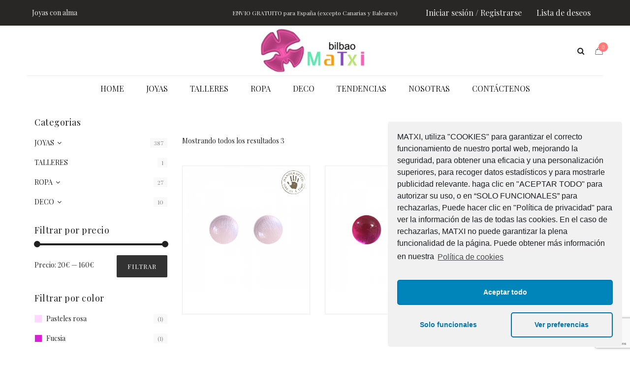

--- FILE ---
content_type: text/html; charset=UTF-8
request_url: https://www.matxi.com/product-tag/rosa/
body_size: 32956
content:
<!DOCTYPE html><html lang="es"><head><style id="rocket-critical-css">.yith-wcwl-add-to-wishlist .ajax-loading{box-shadow:none!important;-moz-box-shadow:none!important;-webkit-box-shadow:none!important;display:inline!important;margin-left:5px;vertical-align:middle;visibility:hidden;width:16px!important;height:16px!important}button::-moz-focus-inner{padding:0;border:0}@font-face{font-family:'icomoon';src:url(https://www.matxi.com/wp-content/plugins/sizeguide/assets/css/fonts/icomoon.eot?8alxhk);src:url(https://www.matxi.com/wp-content/plugins/sizeguide/assets/css/fonts/icomoon.eot?#iefix8alxhk) format('embedded-opentype'),url(https://www.matxi.com/wp-content/plugins/sizeguide/assets/css/fonts/icomoon.woff?8alxhk) format('woff'),url(https://www.matxi.com/wp-content/plugins/sizeguide/assets/css/fonts/icomoon.ttf?8alxhk) format('truetype'),url(https://www.matxi.com/wp-content/plugins/sizeguide/assets/css/fonts/icomoon.svg?8alxhk#icomoon) format('svg');font-weight:400;font-style:normal}[class*=" icon-"]{font-family:'icomoon';speak:none;font-style:normal;font-weight:400;font-variant:normal;text-transform:none;line-height:1;-webkit-font-smoothing:antialiased;-moz-osx-font-smoothing:grayscale}.wrls-form{display:-ms-block;display:flex;display:-webkit-box;display:-webkit-flex;-ms-flex-wrap:wrap;flex-wrap:wrap;-webkit-flex-wrap:wrap}@media all and (-ms-high-contrast:none),(-ms-high-contrast:active){.wrls-form{display:block}}.wrls-form .btn-livesearch{height:36px;margin-left:10px;line-height:1;font-size:14px;padding:0 15px;background:#999;border:none;color:#fff;outline:none}.wrls-form .results-search{position:relative;-webkit-box-flex:1;-webkit-flex:1 0;-ms-flex:1 0;flex:1 0}.wrls-form .txt-livesearch{background:none;position:relative;z-index:1}.wrls-form .suggestion-search{width:100%;box-sizing:border-box;height:36px;margin:0;padding:0 35px 0 10px;font-size:14px;outline:none;border:1px solid #E7E7E7}.wr-desktop .hb-menu .site-navigator a{color:#22211f!important}.logo-handmade-archive,.logo-limited-edition-archive{position:absolute;z-index:9999;right:25px;top:25px;display:none!important;width:48px!important;height:48px!important}.products .product_cat-ropa .logo-limited-edition-archive{display:block!important}.btn-how-we-made-it{display:block;border:1px solid #ea56a5;background-color:#ba407e;border-radius:2px;color:#fff!important;text-align:center;padding:5px 15px;font-size:16px}.widget .product-categories .cat-parent .children{padding-left:20px}.cat-item a{display:inline-block!important}@media screen and (max-width:767px){.hb-search-fs .wrls-header-outer{top:20%!important}.hb-search-fs .wrls-header-outer{width:80%!important}.logo-handmade-archive,.logo-limited-edition-archive{right:10px;top:10px}}.product__image img{width:100%}.product__action-inner a span{-webkit-transform:translateX(-50%);transform:translateX(-50%)}.shop-actions{margin-bottom:15px}.woocommerce-result-count{-webkit-flex:1 1 auto;-ms-flex:1 1 auto;-webkit-box-flex:1;flex:1 1 auto;line-height:40px;margin:0}.woocommerce-ordering{position:relative;min-width:165px;z-index:inherit}.woocommerce-ordering select{height:40px;padding:0 25px 0 10px;border:1px solid #ebebeb;display:inline-block;font-size:12px;border-radius:2px}.wc-switch{border:1px solid #ebebeb;margin-left:10px;border-radius:2px;-ms-flex-order:3}.wc-switch a{float:left;display:block;height:38px;width:40px;line-height:38px;text-align:center;color:#bfbfbf;font-size:14px}.wc-switch a.active{color:#333}.wc-switch .wc-list{border-left:1px solid #ebebeb}.products{overflow:hidden}.products .product{padding:15px}.columns-3 .cm-4:nth-child(3n+1){clear:both}.cat-item{margin-bottom:15px}.cat-item a{position:relative;display:block}.yith-wcwl-add-to-wishlist *{font-size:13px;margin-top:0}.product__image .image__back{top:0;left:0;width:100%;height:100%;opacity:0}.yith-wcwl-add-to-wishlist .ajax-loading i{-webkit-animation:fa-spin 2s infinite linear;animation:fa-spin 2s infinite linear}.yith-wcwl-add-to-wishlist div a i{margin:0}.yith-wcwl-add-to-wishlist .ajax-loading{position:absolute;bottom:9px;left:2px;margin:0}.product__action-inner a span{left:50%;top:-30px}.product-btn-outside .product__title{width:calc(100% - 20px);width:-webkit-calc(100% - 20px);bottom:40px;left:10px;padding:10px;opacity:0;box-shadow:0 1px 1px rgba(0,0,0,.1)}.product-btn-outside .product__title h3{font-size:16px;line-height:22px}.product-btn-outside .yith-wcwl-add-to-wishlist .tooltip{bottom:25px}.product-btn-outside .yith-wcwl-add-to-wishlist .ajax-loading{left:0}@media (max-width:1024px){.archive #shop-main{padding:0 25px}}@media (max-width:992px){.woocommerce-page .woocommerce>form{padding:10px}}@media (max-width:768px){.product-btn-outside .product__title{bottom:0;opacity:1;position:relative;width:100%;left:0;box-shadow:none;padding-bottom:0}}@media (max-width:480px){.woocommerce-result-count{display:none}}html,body,div,span,h3,p,a,ul,li,form{border:0;font-family:inherit;font-size:100%;font-style:inherit;font-weight:inherit;margin:0;outline:0;padding:0;vertical-align:baseline}html{overflow-x:hidden;font-size:14px;-webkit-font-smoothing:antialiased;-moz-osx-font-smoothing:grayscale;-ms-text-size-adjust:100%;-webkit-text-size-adjust:100%}body{font-family:'Lato',Arial,Helvetica,sans-serif;line-height:1.625;color:#646464}aside,header,main{display:block}a{background-color:transparent;text-decoration:none;outline:0;color:#ff4064}p{margin:0 0 10px}img{border:0;vertical-align:middle;max-width:100%;height:auto}i{font-style:italic}button,input,select{color:inherit;font:inherit;margin:0}button{overflow:visible;border:0}button,select{text-transform:none;-webkit-appearance:none;-moz-appearance:none;appearance:none}select::-ms-expand{display:none}select:-moz-focusring{color:transparent;text-shadow:0 0 0 #000}select{border:1px solid #ebebeb;height:40px;border-radius:2px;padding:0 10px;width:100%;background:url(https://www.matxi.com/wp-content/themes/wr-nitro/assets/woorockets/images/arrow_down.png) no-repeat calc(100% - 10px)}button,input[type=submit]{-webkit-appearance:button}button::-moz-focus-inner,input::-moz-focus-inner{border:0;padding:0}input{line-height:normal;border:1px solid #ebebeb;height:40px;border-radius:2px;padding:10px;background:none}input:not([type="radio"]):not([type="checkbox"]){-webkit-appearance:none}input[type=search],input[type=search]::-webkit-search-cancel-button,input[type=search]::-webkit-search-decoration{-webkit-appearance:none}::-webkit-input-placeholder{color:#b7b7b7}:-moz-placeholder{color:#b7b7b7}::-moz-placeholder{color:#b7b7b7}:-ms-input-placeholder{color:#b7b7b7}ul ul{padding-left:15px}li{list-style:none}*,:before,:after{box-sizing:border-box}.clear:before,.clear:after{content:" ";display:table}.clear:after{clear:both}h3{clear:both;color:#323232;line-height:100%;margin:10px 0}h3{font-size:18px}@font-face{font-family:'nitro-icons';src:url(https://www.matxi.com/wp-content/themes/wr-nitro/assets/woorockets/fonts/wr-icon.eot?yun4bb#iefix) format("embedded-opentype"),url(https://www.matxi.com/wp-content/themes/wr-nitro/assets/woorockets/fonts/wr-icon.ttf?yun4bb) format("truetype"),url(https://www.matxi.com/wp-content/themes/wr-nitro/assets/woorockets/fonts/wr-icon.woff?yun4bb) format("woff"),url(https://www.matxi.com/wp-content/themes/wr-nitro/assets/woorockets/fonts/wr-icon.svg?yun4bb#wr-icon) format("svg");font-weight:400;font-style:normal}[class*="nitro-icon-"]{font-family:'nitro-icons';speak:none;font-style:normal;font-weight:400;font-variant:normal;text-transform:none;line-height:1;display:inline-block;-webkit-font-smoothing:antialiased;-moz-osx-font-smoothing:grayscale}.nitro-icon-set-6-wishlist:before{content:"\e817"}.nitro-icon-cart-8:before{content:"\e81f"}button::-moz-focus-inner{padding:0;border:0}.widget-title{font-size:18px;line-height:24px;position:relative;margin:0 0 15px}.widget ul{list-style:none;padding:0}.widget input{max-width:100%}.widget ul li{margin-bottom:10px;position:relative}.widget ul li:last-child{margin-bottom:0}.widget ul li .count{float:right;clear:both;color:#888;font-size:12px;padding:0 8px;border-radius:2px;display:block;line-height:20px;margin-top:5px}.widget .children{width:100%}.widget .product-categories li>ul>li>a{padding-right:20px}.widget_price_filter .button{float:right;letter-spacing:1px}.widget_price_filter .price_label{line-height:40px}#wr-back-top{position:fixed;right:30px;bottom:30px;z-index:99}#wr-back-top>a{width:40px;height:40px;position:relative;line-height:45px;text-align:center;font-size:30px}#wr-back-top>a.nitro-line{border:1px solid #ebebeb}body.mask .wrapper-outer:after{position:fixed;top:0;bottom:0;left:0;content:"";width:100%;z-index:99998;border:0 solid transparent}body.mask .wrapper-outer:after{z-index:-2;position:fixed}body .wrapper-outer>.wrapper>.header-outer~div{position:relative;z-index:1}.site-navigator{margin:0;padding:0}.site-navigator:before,.site-navigator:after{content:"";display:table}.site-navigator:after{clear:both}.site-navigator li{list-style:none}.site-navigator>li{float:left;position:relative;z-index:10}.site-navigator>li>.menu-item-link{padding:10px 15px;display:block;position:relative}.site-navigator .menu-item-link{color:#323232}.header-outer{position:relative;z-index:10;direction:ltr}.header,.header .hb-section{border-width:0}.header .container{border-width:0;position:relative;padding:0}.hb-text{max-width:100%}.hb-text .content-text p:last-child{margin-bottom:0}.hb-logo a{color:inherit}.hb-search-fs .wrls-form .suggestion-search{border:none;border-bottom:1px solid rgba(179,179,179,.7);font-weight:100;font-size:30px;height:50px;color:#323232;border-radius:0;padding:0 0 13px 0;background:none!important}.hb-search .open{font-size:14px;display:block;min-width:38px;min-height:38px;line-height:36px;text-align:center;color:#323232;padding:5px}.hb-search-fs{position:fixed;width:100%;height:100%;top:0;right:0;z-index:9999999;display:none}.hb-search-fs .search-form-inner{width:100%;height:100%;position:relative;background:rgba(255,255,255,.95);border-bottom:1px solid #EFEFEF}.hb-search-fs .close{position:absolute;top:15px;right:15px;width:30px;height:30px}.hb-search-fs .close:before,.hb-search-fs .close:after{content:' ';width:40px;height:2px;background:#333;display:block}.hb-search-fs .close:before{-webkit-transform:translate(-5px,14px) rotate(-45deg);transform:translate(-5px,14px) rotate(-45deg)}.hb-search-fs .close:after{-webkit-transform:translate(-5px,12px) rotate(45deg);transform:translate(-5px,12px) rotate(45deg)}.hb-minicart{background:#fff;padding:30px 30px 0 30px}.hb-cart,.hb-cart .cart-control{position:relative}.hb-cart .cart-control{line-height:1}.hb-cart .cart-control i{display:inline-block;font-size:16px;color:#323232}.hb-cart .cart-control span.count{left:calc(100% - 9px);left:-webkit-calc(100% - 9px);border-radius:100px;display:block;position:absolute;text-align:center;top:-9px;font-size:11px;min-width:19px;padding:0 4px;line-height:19px;background:#FF7B7B;color:#fff}.hb-cart .hb-minicart-outer{position:absolute;z-index:2;top:100%;left:0;width:330px}.hb-cart .hb-minicart{visibility:hidden}.hb-flex{-webkit-flex:1 0 auto;-ms-flex:1 0 auto;-webkit-box-flex:1;flex:1 0 auto}.container:before,.container:after,.row:before,.row:after{content:" ";display:table}.container:after,.row:after{clear:both}.row [class*="cm-"]{float:left;position:relative;min-height:1px;padding-left:15px;padding-right:15px}.cm-4{width:33.33333%}.mg0{margin:0}.mgt30{margin-top:30px}.mgb30{margin-bottom:30px}.hidden{display:none!important}.db{display:block}.dib{display:inline-block}.pr{position:relative}.pa{position:absolute}.oh{overflow:hidden}.tooltip{opacity:0;visibility:hidden;position:absolute;background:rgba(0,0,0,.8);font-size:12px;color:#fff;line-height:32px;z-index:9;text-align:center;white-space:nowrap;padding:0 15px;border-radius:2px}.tooltip:before{content:"";position:absolute;border:5px solid transparent}.tooltip.ab:before{left:calc(50% - 5px);left:-webkit-calc(50% - 5px);border-top:5px solid rgba(0,0,0,.8);bottom:-10px}.aligncenter{display:block;margin-left:auto;margin-right:auto;clear:both;text-align:center}.container{max-width:1170px;width:100%;margin-left:auto;margin-right:auto;padding-left:15px;padding-right:15px}.hb-search-fs .wrls-header-outer{position:absolute;top:50%;left:50%;-webkit-transform:translate(-50%,-50%);transform:translate(-50%,-50%)}.widget .product-categories .cat-parent .children,.hb-search .search-form,.hb-search .search-form .close,.hb-cart.sidebar .hb-minicart-outer{display:none}.header .container,.hb-cart,.horizontal-layout .hb-menu.text-layout .site-navigator-inner,.fc{display:-ms-flexbox;display:flex;display:-webkit-box;display:-webkit-flex}.header .container,.fcw{-ms-flex-wrap:wrap;flex-wrap:wrap;-webkit-flex-wrap:wrap}.header .container,.horizontal-layout .hb-menu.text-layout .site-navigator-inner,.fc.aic{-ms-align-items:center;-ms-flex-align:center;align-items:center;-webkit-align-items:center;-webkit-box-align:center}.fc.jcfe{-ms-justify-content:flex-end;-ms-flex-pack:end;justify-content:flex-end;-webkit-justify-content:flex-end}@media (max-width:1024px){.wc-switch{display:none}}@media (max-width:800px){.main-content,.primary-sidebar{width:100%!important}}@media (max-width:768px){.cs-6{width:50%}}@media (max-width:568px){.cxs-12{width:100%}}</style><meta charset="UTF-8"><meta name="viewport" content="width=device-width, initial-scale=1"><link rel="profile" href="http://gmpg.org/xfn/11"><link rel="pingback" href="https://www.matxi.com/xmlrpc.php"> <script>document.documentElement.className = document.documentElement.className + ' yes-js js_active js'</script> <title>rosa &#8211; MaTxi</title><style type="text/css">.heateorSssInstagramBackground{background:radial-gradient(circle at 30% 107%,#fdf497 0,#fdf497 5%,#fd5949 45%,#d6249f 60%,#285aeb 90%)}.heateor_sss_horizontal_sharing .heateorSssSharing,.heateor_sss_standard_follow_icons_container .heateorSssSharing{color:#fff;border-width:0;border-style:solid;border-color:transparent}.heateor_sss_horizontal_sharing .heateorSssTCBackground{color:#666}.heateor_sss_horizontal_sharing .heateorSssSharing:hover,.heateor_sss_standard_follow_icons_container .heateorSssSharing:hover{border-color:transparent}.heateor_sss_vertical_sharing .heateorSssSharing,.heateor_sss_floating_follow_icons_container .heateorSssSharing{color:#fff;border-width:0;border-style:solid;border-color:transparent}.heateor_sss_vertical_sharing .heateorSssTCBackground{color:#666}.heateor_sss_vertical_sharing .heateorSssSharing:hover,.heateor_sss_floating_follow_icons_container .heateorSssSharing:hover{border-color:transparent}@media screen and (max-width:783px){.heateor_sss_vertical_sharing{display:none!important}}@media screen and (max-width:783px){.heateor_sss_floating_follow_icons_container{display:none!important}}</style><link rel='dns-prefetch' href='//www.google.com' /><link rel='dns-prefetch' href='//fonts.googleapis.com' /><link rel="alternate" type="application/rss+xml" title="MaTxi &raquo; Feed" href="https://www.matxi.com/feed/" /><link rel="alternate" type="application/rss+xml" title="MaTxi &raquo; Feed de los comentarios" href="https://www.matxi.com/comments/feed/" /><link rel="alternate" type="application/rss+xml" title="MaTxi &raquo; rosa Etiqueta Feed" href="https://www.matxi.com/product-tag/rosa/feed/" /><style type="text/css">img.wp-smiley,img.emoji{display:inline!important;border:none!important;box-shadow:none!important;height:1em!important;width:1em!important;margin:0 .07em!important;vertical-align:-0.1em!important;background:none!important;padding:0!important}</style><link rel='preload' id='wp-block-library-css'  href='https://www.matxi.com/wp-includes/css/dist/block-library/style.min.css' as="style" onload="this.onload=null;this.rel='stylesheet'" type='text/css' media='all' /><link data-minify="1" rel='preload' id='wc-block-style-css'  href='https://www.matxi.com/wp-content/cache/min/1/wp-content/plugins/woocommerce/packages/woocommerce-blocks/build/style-066db24324a5a110f57a4bf38cdd4ee8.css' as="style" onload="this.onload=null;this.rel='stylesheet'" type='text/css' media='all' /><link data-minify="1" rel='preload' id='jquery-selectBox-css'  href='https://www.matxi.com/wp-content/cache/min/1/wp-content/plugins/yith-woocommerce-wishlist/assets/css/jquery.selectBox-7e8a47477016e7d378997995731b9f4d.css' as="style" onload="this.onload=null;this.rel='stylesheet'" type='text/css' media='all' /><link rel='preload' id='yith-wcwl-font-awesome-css'  href='https://www.matxi.com/wp-content/cache/busting/1/wp-content/plugins/yith-woocommerce-wishlist/assets/css/font-awesome.min-4.7.0.css' as="style" onload="this.onload=null;this.rel='stylesheet'" type='text/css' media='all' /><link data-minify="1" rel='preload' id='yith-wcwl-main-css'  href='https://www.matxi.com/wp-content/cache/min/1/wp-content/plugins/yith-woocommerce-wishlist/assets/css/style-81a981ecc9c923fdec2495ba98571f33.css' as="style" onload="this.onload=null;this.rel='stylesheet'" type='text/css' media='all' /><link data-minify="1" rel='preload' id='css/packlink-checkout.css-css'  href='https://www.matxi.com/wp-content/cache/min/1/wp-content/plugins/packlink-pro-shipping/resources/css/packlink-checkout-be473c73168bedb9f6e86460f091f442.css' as="style" onload="this.onload=null;this.rel='stylesheet'" type='text/css' media='all' /><link data-minify="1" rel='preload' id='css/packlink-location-picker.css-css'  href='https://www.matxi.com/wp-content/cache/min/1/wp-content/plugins/packlink-pro-shipping/resources/css/packlink-location-picker-56ddb71ecc20f0c4ec1a18936949a0bc.css' as="style" onload="this.onload=null;this.rel='stylesheet'" type='text/css' media='all' /><link data-minify="1" rel='preload' id='ct.sizeguide.css-css'  href='https://www.matxi.com/wp-content/cache/min/1/wp-content/plugins/sizeguide/assets/css/ct.sizeguide-1edece8efe6638e7fa950905e0ebdfe3.css' as="style" onload="this.onload=null;this.rel='stylesheet'" type='text/css' media='all' /><link data-minify="1" rel='preload' id='ct.sizeguide.style.css-css'  href='https://www.matxi.com/wp-content/cache/min/1/wp-content/plugins/sizeguide/assets/css/ct.sizeguide.style1-ff04d98204ebc136a68810e935c19e34.css' as="style" onload="this.onload=null;this.rel='stylesheet'" type='text/css' media='all' /><link data-minify="1" rel='preload' id='magnific.popup.css-css'  href='https://www.matxi.com/wp-content/cache/min/1/wp-content/plugins/sizeguide/assets/css/magnific.popup-b8150ddbf87fece8ad7f23f6151301d6.css' as="style" onload="this.onload=null;this.rel='stylesheet'" type='text/css' media='all' /><link data-minify="1" rel='preload' id='ct.sizeguide.icon.css-css'  href='https://www.matxi.com/wp-content/cache/min/1/wp-content/plugins/sizeguide/assets/css/ct.sizeguide.icon-828c50f0ceff8e14c59735f3df980b6d.css' as="style" onload="this.onload=null;this.rel='stylesheet'" type='text/css' media='all' /><style id='woocommerce-inline-inline-css' type='text/css'>.woocommerce form .form-row .required{visibility:visible}</style><link data-minify="1" rel='preload' id='wr-custom-attributes-css'  href='https://www.matxi.com/wp-content/cache/min/1/wp-content/plugins/wr-custom-attributes/assets/css/front-end-056c73f6e8fdfb3dd56efc3bd4a57dda.css' as="style" onload="this.onload=null;this.rel='stylesheet'" type='text/css' media='all' /><link data-minify="1" rel='preload' id='woocommerce_prettyPhoto_css-css'  href='https://www.matxi.com/wp-content/cache/min/1/wp-content/plugins/woocommerce/assets/css/prettyPhoto-b5aeb414ac4c2263a0d48a213b681542.css' as="style" onload="this.onload=null;this.rel='stylesheet'" type='text/css' media='all' /><link data-minify="1" rel='preload' id='heateor_sss_frontend_css-css'  href='https://www.matxi.com/wp-content/cache/min/1/wp-content/plugins/sassy-social-share/public/css/sassy-social-share-public-34c5eac80824a463a5f05662f1f14c9e.css' as="style" onload="this.onload=null;this.rel='stylesheet'" type='text/css' media='all' /><link data-minify="1" rel='preload' id='heateor_sss_sharing_default_svg-css'  href='https://www.matxi.com/wp-content/cache/min/1/wp-content/plugins/sassy-social-share/admin/css/sassy-social-share-svg-1cd26263d60683fa48f4d366c48e5566.css' as="style" onload="this.onload=null;this.rel='stylesheet'" type='text/css' media='all' /><link data-minify="1" rel='preload' id='wr-live-search-css'  href='https://www.matxi.com/wp-content/cache/min/1/wp-content/plugins/wr-live-search/assets/css/frontend-c3c15dac2ed8d950d659206035495d7f.css' as="style" onload="this.onload=null;this.rel='stylesheet'" type='text/css' media='all' /><link rel='preload' id='font-awesome-css'  href='https://www.matxi.com/wp-content/cache/busting/1/wp-content/plugins/js_composer/assets/lib/bower/font-awesome/css/font-awesome.min-5.4.7.css' as="style" onload="this.onload=null;this.rel='stylesheet'" type='text/css' media='all' /><style id='font-awesome-inline-css' type='text/css'>[data-font="FontAwesome"]:before{font-family:'FontAwesome'!important;content:attr(data-icon)!important;speak:none!important;font-weight:normal!important;font-variant:normal!important;text-transform:none!important;line-height:1!important;font-style:normal!important;-webkit-font-smoothing:antialiased!important;-moz-osx-font-smoothing:grayscale!important}</style><link rel='preload' id='wr-nitro-web-fonts-css'  href='https://fonts.googleapis.com/css?family=Playfair+Display%3A400&#038;subset=latin%2Clatin-ext&#038;ver=5.3.20' as="style" onload="this.onload=null;this.rel='stylesheet'" type='text/css' media='all' /><link data-minify="1" rel='preload' id='wr-nitro-child-style-css'  href='https://www.matxi.com/wp-content/cache/min/1/wp-content/themes/wr-nitro-child/style-d852bfbc629ac6dd693aa5526fd7443c.css' as="style" onload="this.onload=null;this.rel='stylesheet'" type='text/css' media='all' /><link rel='preload' id='owl-carousel-css'  href='https://www.matxi.com/wp-content/themes/wr-nitro/assets/3rd-party/owl-carousel/owl.carousel.min.css' as="style" onload="this.onload=null;this.rel='stylesheet'" type='text/css' media='all' /><link data-minify="1" rel='preload' id='wr-nitro-woocommerce-css'  href='https://www.matxi.com/wp-content/cache/min/1/wp-content/themes/wr-nitro/assets/woorockets/css/woocommerce-d97a864782dbc7785325f516b4869043.css' as="style" onload="this.onload=null;this.rel='stylesheet'" type='text/css' media='all' /><link data-minify="1" rel='preload' id='wr-nitro-main-css'  href='https://www.matxi.com/wp-content/cache/min/1/wp-content/themes/wr-nitro/assets/woorockets/css/main-8ae61ee38a605eb52ca1ed94104f366a.css' as="style" onload="this.onload=null;this.rel='stylesheet'" type='text/css' media='all' /><style id='wr-nitro-main-inline-css' type='text/css'>body{font-family:"Playfair Display";font-weight:400;font-size:100%;letter-spacing:0;line-height:30px}h1,h2,h3,h4,h5,h6{letter-spacing:1px;font-family:"Playfair Display";font-weight:400}h1{font-size:63px;line-height:119.94px}h2{font-size:45px;line-height:84.81px}h3{font-size:31px;line-height:59.97px}h4{font-size:22px;line-height:42.42px}h5{font-size:16px;line-height:36px}h6{font-size:11px;line-height:21.21px}.format-quote .quote-content,blockquote{font-family:"Lato"}@media only screen and (min-width:1024px){.offset{position:relative;padding:0}.offset:after{border-width:0;border-color:#fff}.woocommerce-demo-store.offset{padding-top:52px}.woocommerce-demo-store.offset .demo_store{top:0}.admin-bar.woocommerce-demo-store.offset .demo_store{top:32px}.mfp-wrap{top:10px;height:calc(100% - 20px)}.admin-bar .mfp-wrap{top:42px;height:calc(100% - 52px)}}.row{margin-left:-15px;margin-right:-15px}.main-content,.primary-sidebar{padding-left:15px;padding-right:15px}.primary-sidebar .widget{margin-bottom:30px}@media screen and (max-width:800px){.style-4 .p-single-images .product__badge{right:15px}}.container{max-width:1170px}@media screen and (max-width:1024px){.container{max-width:100%!important}}.site-title{padding-top:40px;padding-bottom:40px;min-height:100px;background-color:#f9f9f9}.site-title h1{font-size:44px;line-height:44px}.site-title .desc{font-size:px;line-height:px}.post-title{padding-top:100px;padding-bottom:100px}.post-title .entry-title{font-size:28px;line-height:28px}#shop-main .products.grid-layout:not(.boxed),#shop-main .products.grid-layout.item-style-6{margin:0 -15px}#woof_results_by_ajax .products{width:calc(100% + 30px)}#shop-main .products.grid-layout .product{padding:15px}#shop-sidebar .widget{margin-bottom:30px}@media (min-width:769px){#shop-main .products.grid-layout .product:nth-child(3n+1){clear:both}}@media (max-width:768px){#shop-main .products.grid-layout .product:nth-child(2n+1){clear:both}}#shop-main .products.masonry-layout{margin:0 -15px}#shop-main .products.masonry-layout .product{padding:15px}#shop-main .products.masonry-layout.item-style-4 .product{padding-bottom:10px}.product__image.mask .mask-inner{background:rgba(0,0,0,.7)}.page-content .main-content{width:100%}.blog .main-content{width:100%}.single-attachment .primary-sidebar,.single-post .primary-sidebar{width:300px}.single-attachment .main-content,.single-post .main-content{width:calc(100% - 300px)}.archive #shop-sidebar,.archive-sidebar{-ms-order:1;order:1;-webkit-order:1;width:300px;right:calc(100% - 300px)}.archive #shop-main,.archive-shop{-ms-order:2;order:2;-webkit-order:2;width:calc(100% - 300px);left:300px}.style-2 #shop-detail{width:100%}.nitro-gallery>.row{margin-left:-15px;margin-right:-15px}.nitro-gallery .gallery-list .item{padding:15px}.archive .galleries .grid figure:nth-child(4n+1){clear:both}.archive .galleries>.row{margin:-15px}.archive .galleries figure.hentry{padding:15px}.footer{background-color:#22211f}.footer .top{color:#999}.footer .top h1,.footer .top h2,.footer .top h3,.footer .top h4,.footer .top h5,.footer .top h6,.footer .widget_rss .widget-title a{color:#fff}.footer .bot{background-color:#22211f;color:#999}.footer .top a{color:#999}.footer .top a:hover{color:#e14267}.footer .bot a{color:#999}.footer .bot a:hover{color:#ff4064}.error404 .wrapper{background-color:#ffe8ed;background-size:auto;background-position:center center;background-attachment:scroll;background-repeat:no-repeat}.error404 .heading-404 *{font-size:88px;line-height:88px;color:#292929;font-weight:700}.meta-color,.entry-meta,.entry-meta a,.entry-meta span a,.entry-meta i,.sc-product-package .p-package-cat a,.widget li .info,blockquote,.b-single .single-nav>div>span,time,.irs-grid-text,.irs-min,.irs-max{color:#ababab}::-webkit-input-placeholder{color:#ababab}:-moz-placeholder{color:#ababab}::-moz-placeholder{color:#ababab}:-ms-input-placeholder{color:#ababab}.irs-grid-pol,.irs-from,.irs-to,.irs-single{background:#ababab}.nitro-line,.nitro-line>*,.nitro-line .yith-wcwl-add-to-wishlist a,.btb,select:not(.cate-search),ul li,input:not([type="submit"]):not([type="button"]):not(.submit):not(.button):not(.extenal-bdcl),.p-single-action .yith-wcwl-add-to-wishlist div a,textarea,table,th,td,.woocommerce-cart th,.woocommerce-cart td,blockquote,.quantity .btn-qty a:first-child,.widget ul li,.b-masonry .entry-meta,.comments-area .comment-form p,.woocommerce-cart .cart-collaterals section,.style-1 .woocommerce-tabs .tabs,.style-2 .clean-tab *:not(.submit),.style-3 .accordion-tabs>div,.style-3 .accordion-tabs,.style-4 .woocommerce-tabs .tabs li:not(:last-child),.default-tab .woocommerce-tabs .tabs,.woocommerce-page input[type="checkbox"] + label:before,#checkout_timeline,.timeline-horizontal,.page-numbers li span:not(.dots),.page-numbers li a:hover,.style-3 ul.page-numbers,.sc-product-package ul li,.woocommerce-cart .woocommerce>form,.woocommerce-page .form-container,.woocommerce-checkout .form-row input.input-text,.woocommerce-checkout .select2-container,.woocommerce-page .select2-container .select2-choice,.woocommerce-page .select2-drop-active,.grid.boxed.pag-number .product,.default-tab .woocommerce-tabs .wc-tabs>li,.vc_tta-tabs .vc_tta-tabs-container .vc_tta-tab,.wr-pricing-table.style-1 .pricing-item .inner,.wr-pricing-table.style-1 .pricing-item .pricing-header,.wr-pricing-table.style-3 .pricing-item .inner,.wr-pricing-table.style-4 .pricing-item .inner,.quickview-modal .info div[itemprop="description"],.quickview-modal .info .quickview-button,.quickview-modal .info .p-meta,.sc-product-package .product__btn_cart,.woocommerce .wishlist_table td.product-add-to-cart a.product__btn_cart,.pagination.wc-pagination .page-ajax a,.style-3 .accordion-tabs .panel,.style-2 .woocommerce-tabs div .panel,.woocommerce-cart .cart-collaterals .coupon,.vc_toggle,.vc_toggle.vc_toggle_active .vc_toggle_title,.wr-pricing-table.style-2 .pricing-item .pricing-footer,.wr-custom-attribute li:not(.selected) a,.wr-custom-attribute.color-picker li a:after,.wr-pricing-table.style-2 .pricing-item .pricing-footer,.chosen-container-multi .chosen-choices,.chosen-container .chosen-drop,.woof_redraw_zone .irs-slider,.woof_list_label .woof_label_term,.woof_label_count,.woof_sid_auto_shortcode,.woof_show_auto_form,.woof_hide_auto_form,.booking-pricing-info,.grid.boxed.pag-number:not(.sc-product):not(.sc-products) .product,.sc-products.grid-boxed-layout .product,.group-quantity .product__btn_cart{border-color:#ebebeb!important}.sc-cat-list ul li ul{border-color:#ebebeb}.sc-testimonials.style-2 .arrow,.sc-cat-list ul li a{border-bottom-color:#ebebeb!important}.woocommerce-checkout #checkout_timeline li:not(:last-child):after,.vc_tta-tabs.vc_tta-style-style-7 .vc_tta-tabs-container:before,.vc_tta-tabs.vc_tta-style-style-4 .vc_tta-tabs-container .vc_tta-tab:before,.vc_tta-tabs.vc_tta-style-style-6 .vc_tta-tabs-container .vc_tta-tab:before,.vc_tta-tabs.vc_tta-style-style-2 .vc_tta-tabs-container:before,.wr-pricing-table .style-1 .pricing-item .units:before,.wr-pricing-table .style-3 .pricing-item .units:before,.widget_price_filter .ui-slider{background-color:#ebebeb}select,textarea,.chosen-container-multi .chosen-choices,input:not([type="submit"]):not([type="button"]):not(.submit):not(.button),.woocommerce-checkout .select2-container,.select2-container .select2-choice,.select2-results .select2-highlighted,.select2-search{background-color:#f9f9f9}.overlay_bg,.wr-mobile.woocommerce-page.archive .wrapper,.default-tab .woocommerce-tabs .wc-tabs>li a:hover,.default-tab .woocommerce-tabs .wc-tabs>li.active a,.widget ul li .count,.style-1 .woocommerce-tabs,.b-classic.boxed .post,.style-2 .woocommerce-tabs #comments .comment-text,.style-3 .woocommerce-tabs #comments .comment-text,.style-4 .woocommerce-tabs #comments .comment-text,.vc_progress_bar.style-1 .vc_single_bar,.vc_progress_bar.style-1 .vc_single_bar .vc_bar:before,.vc_progress_bar .vc_single_bar,.wr-pricing-table.style-2 .pricing-item .inner,.wr-pricing-table.style-3 .pricing-item .price-value,.wr-pricing-table.style-4 .pricing-item .inner:hover,[class*="b-"].default .entry-cat a,.widget .tagcloud a,.galleries .grid .item-inner,.single-gallery .wr-nitro-carousel .owl-dots>div span,.pagination.wc-pagination .page-ajax a,.entry-thumb i.body_bg:hover,.irs-min,.irs-max,.search-results .search-item,.woof_list_label .woof_label_term{background-color:#f9f9f9}.vc_progress_bar.style-1 .vc_single_bar{border-color:#f9f9f9}.style-2 .woocommerce-tabs #comments .comment_container:before,.style-3 .woocommerce-tabs #comments .comment_container:before,.style-4 .woocommerce-tabs #comments .comment_container:before,.comments-area .comment-list .comment-content-wrap:before,.b-classic.small.boxed .entry-thumb:before{border-right-color:#f9f9f9}.rtl .b-classic.small.boxed .entry-thumb:before{border-left-color:#f9f9f9}.sc-product-package ul li:before{color:#f9f9f9}body .wrapper,.body_bg,.single-mobile-layout .p-single-info.fixed .p-single-action,.single-mobile-layout.product-type-variable .p-single-info.fixed .single_variation_wrap,.single-mobile-layout .wishlist-btn a,[class*="b-"].boxed .entry-cat a,.b-zigzag.default .entry-cat a,.wr-pricing-table.style-1 .pricing-item .inner,.select2-results,.product-btn-right .product__btn,.product-btn-center:not(.btn-inside-thumbnail) .product__action a,.nivo-lightbox-theme-default.nivo-lightbox-overlay,.style-1 .woocommerce-tabs #comments .comment-text,.woof_redraw_zone .irs-slider,.woof_redraw_zone .irs-bar,.style-5 .woocommerce-tabs #comments .comment-text,.style-2 .woocommerce-tabs.accordion-tabs #comments .comment-text{background-color:#fff}.style-2 .woocommerce-tabs.accordion-tabs #comments .comment_container:before,.style-5 .woocommerce-tabs #comments .comment_container:before,.style-1 .woocommerce-tabs #comments .comment_container:before{border-right-color:#fff}.sc-testimonials.style-2 .arrow span{border-bottom-color:#fff}.body_bg_text,.irs-from,.irs-to,.irs-single{color:#fff}body,.body_color,.entry-cat a,.p-meta a,.port-content .hentry .title .cat,.port-content .hentry .title .cat a,.nitro-member.style-1 .social a,.nitro-member.style-3 .social a,.select2-results li,.woocommerce-cart .shop_table .product-price .amount,.woocommerce-cart .cart_totals .cart-subtotal .amount,.color-dark,.icon_color,.icon_color * i,.single-mobile-layout .addition-product .add_to_cart_button i,.price del,.price del .amount,.star-rating:before,.wc-switch a.active,.select2-container .select2-choice,.single-gallery .wr-nitro-carousel .owl-dots>div.active span,.pagination.wc-pagination .page-ajax a,.nivo-lightbox-theme-default .nivo-lightbox-nav:before,.vc_toggle .vc_toggle_title .vc_toggle_icon:before,.vc_progress_bar.style-1 .vc_single_bar .vc_label>span,.wr-product-share h3,.woof_show_auto_form,.woocommerce-checkout .shop_table .cart-subtotal .amount,.woocommerce-checkout .shop_table .cart_item .amount,.style-5:not(.downloadable) .p-single-action .cart .wishlist-btn .tooltip{color:#22211f}.single-gallery .wr-nitro-carousel .owl-dots>div.active span,.single-gallery .wr-nitro-carousel .owl-dots>div:hover span,.woof_redraw_zone .irs-slider:after,.woof_redraw_zone .irs-line-left,.woof_redraw_zone .irs-line-right,.woof_redraw_zone .irs-line-mid{background-color:#22211f}.wr-nitro-carousel .owl-dots .owl-dot span{border-color:#22211f}.select2-container .select2-choice .select2-arrow b:after{border-top-color:#22211f}h1,h2,h3,h4,h5,h6,.heading-color,.heading-color>a,.entry-title,.entry-title a,.title a,[class*="title"]>a,.product__title a,.vc_tta-container .vc_tta.vc_general .vc_tta-tab>a,.wr-pricing-table .pricing-item .price-value,.woocommerce-checkout .shop_table th.product-name,.woocommerce-checkout .payment_methods li label,a:hover,.widget ul li a,.entry-meta a:hover,.hover-primary:hover,.vc_toggle .vc_toggle_title .vc_toggle_icon:hover:before,.vc_progress_bar.style-1 .vc_single_bar .vc_label{color:#22211f}.heading-bg,.widget_price_filter .ui-slider>*,.wr-pricing-table.style-3 .pricing-item .units:before{background-color:#22211f}.widget_price_filter .ui-slider-handle{border-color:#22211f}.wr-btn,.button,button[class*="button"],.submit,input[type="submit"],a.button_sg,.yith-woocompare-widget a.compare{display:inline-block;text-align:center;white-space:nowrap;font-size:13px;height:45px;line-height:41px;letter-spacing:0;padding:0 20px;border:2px solid;border-radius:2px;text-transform:uppercase}.p-single-action .actions-button a{line-height:43px;height:45px;width:45px}.plus-minus-button input{height:45px}.qty-suffix{line-height:43px;margin:10px 10px 0 0!important}.quantity input[type="number"],.auction-ajax-change .quantity input{line-height:41px;height:43px;width:43px}.quantity{width:77px}.style-5:not(.downloadable) .p-single-action .cart .wishlist-btn{width:calc(100% - 87px);width:-webkit-calc(100% - 87px);margin-right:0}.quantity .btn-qty a{height:22.5px;line-height:22.5px}.woocommerce-wishlist button[class*="button"],.woocommerce-wishlist .button{height:45px!important;line-height:41px!important;padding:0 20px!important;border:2px solid!important;border-radius:2px!important}.wr-btn-solid,.button,button[class*="button"],.submit,input[type="submit"]:not(.wr-btn-outline),a.button_sg,.yith-woocompare-widget a.compare{background-color:#323232;border-color:#323232;color:#fff}.wr-btn-solid:hover,.button:hover,button[class*="button"]:hover,.submit:hover,input[type="submit"]:not(.wr-btn-outline):not([disabled]):hover,.yith-woocompare-widget a.compare:hover{background-color:#222;border-color:#323232;color:#fff}.wr-btn.wr-btn-outline,.woocommerce-checkout .timeline-horizontal input.button.alt.prev,.sc-product-package .product__btn_cart,.woocommerce .wishlist_table td.product-add-to-cart a.product__btn_cart{background-color:rgba(255,255,255,0);border-color:#323232;color:#323232}.wr-btn.wr-btn-outline:hover,.woocommerce-checkout .timeline-horizontal input.button.alt.prev:hover,.sc-product-package .product__btn_cart:hover,.woocommerce .wishlist_table td.product-add-to-cart a.product__btn_cart:hover{background-color:#222;border-color:#323232;color:#fff}.sc-product-package .product__btn_cart,.woocommerce .wishlist_table td.product-add-to-cart a.product__btn_cart,.list .product__action>div a,.p-single-action .product__compare>a,.p-single-action .yith-wcwl-add-to-wishlist a{border-radius:2px}#wr-back-top>a{width:32px;height:32px;line-height:27px;font-size:14px}#wr-back-top>a:hover{color:#fff!important}body{-moz-font-feature-settings:"lnum";-webkit-font-feature-settings:"lnum";font-feature-settings:"lnum"}.widget-title{letter-spacing:.5px}.footer .textwidget .menu li i{width:20px}.sc-subscribe-form input[type="email"]{border:none!important}.footer .top .row>div:first-child,.footer .top .row>div:last-child{width:25%}.footer .top .row ul li{margin-top:5px}.footer li,.footer p{font-size:13px}.footer .top{padding:60px 0 45px}.footer .bot{border:none;padding:15px 0}.term-necklaces .widget-before-product-list .necklaces,.term-bracelets .widget-before-product-list .bracelets,.term-gifts .widget-before-product-list .gifts,.post-type-archive-product .widget-before-product-list .alrivals,.term-earrings .widget-before-product-list .earrings,.term-rings .widget-before-product-list .rings{display:block!important}.term-personalized .widget-before-product-list{display:none}@media (max-width:768px){.footer .top .row [class*="cm-"]{margin-bottom:30px;width:50%!important}}@media (max-width:767px){.footer .top .row [class*="cm-"]{width:100%!important}}.site-navigator .menu-item .menu-item-link{font-size:16px;line-height:32px}.pc-menu>.menu>li.current-menu-item>a,.pc-menu>.menu>li>a:hover{color:#d8af35}.social-bar.normal a{width:42px;height:42px;line-height:42px}.term-joyas .widget-before-product-list .joyas,.term-anillos .widget-before-product-list .joyas,.term-cristal .widget-before-product-list .joyas,.term-cristal-doble .widget-before-product-list .joyas,.term-dicroico-doble .widget-before-product-list .joyas,.term-pendientes .widget-before-product-list .joyas,.term-cristal .widget-before-product-list .joyas,.term-mod-dicroico .widget-before-product-list .joyas,.term-dicroico-pp .widget-before-product-list .joyas,.term-pendiente-pequeno .widget-before-product-list .joyas,.term-pendiente-grande .widget-before-product-list .joyas,.term-pendiente-largo .widget-before-product-list .joyas,.term-pulseras .widget-before-product-list .joyas,.term-cristal-pulseras .widget-before-product-list .joyas,.term-dicroico .widget-before-product-list .joyas,.term-collares .widget-before-product-list .joyas,.term-cristal-collares .widget-before-product-list .joyas,.term-cuero .widget-before-product-list .joyas,.term-mandala .widget-before-product-list .joyas,.term-dicroico-collares .widget-before-product-list .joyas,.term-complementos .widget-before-product-list .complementos,.term-bolsos .widget-before-product-list .complementos,.term-calzado .widget-before-product-list .complementos,.term-botas .widget-before-product-list .complementos,.term-fajines .widget-before-product-list .complementos,.term-bufandas .widget-before-product-list .complementos,.term-deco .widget-before-product-list .deco,.term-colgantes-decoracion .widget-before-product-list .deco,.term-cuadros .widget-before-product-list .deco,.term-ropa .widget-before-product-list .ropa,.term-abrigos .widget-before-product-list .ropa,.term-vestidos .widget-before-product-list .ropa,.term-faldas .widget-before-product-list .ropa,.term-camisas .widget-before-product-list .ropa,.term-chaquetas .widget-before-product-list .ropa,.term-boleros .widget-before-product-list .ropa{display:block!important}.row-home-image-category .vc_column-inner{padding:0}.row-home-section-shadow{box-shadow:0 0 3px 2px #f1f1f1}.row-home-image-category .wpb_content_element{margin-bottom:0}@media screen and (min-width:480px){.wr-desktop .widget_nav_menu li a{padding:0 15px}}.heading h3{font-style:normal!important;font-size:16px!important;text-transform:uppercase!important;letter-spacing:0!important;color:#2d2d2d!important}.row-home-image-category .nitro-heading .heading h3{color:#2d2d2d!important;border-top:1px solid #919191;border-bottom:3px solid #919191;padding-top:9px;padding-bottom:16px;margin-bottom:10px;font-size:56px}.site-navigator .menu-item .menu-item-link{color:#2d2d2d!important;letter-spacing:0!important}.hb-s3i2.site-navigator-outer li.menu-item:hover>.menu-item-link,.hb-s3i2 .site-navigator>.current-menu-ancestor>.menu-item-link,.hb-s3i2 .site-navigator>.current-menu-item>.menu-item-link,.hb-s3i2.site-navigator-outer .menu-more .nav-more .site-navigator li.menu-item:hover>.menu-item-link,.hb-s3i2.site-navigator-outer .menu-item-link:hover,.header.vertical-layout .text-layout .hb-s3i2.site-navigator-outer.animation-vertical-accordion .active-accordion>.menu-item-link,.hb-menu-outer .animation-vertical-accordion.hb-s3i2.site-navigator-outer.animation-vertical-accordion .active-accordion>.menu-item-link,.hb-s3i2 .mm-container-outer .menu-item-link:hover,.hb-s3i2.site-navigator-outer .menu-breadcrumbs .element-breadcrumbs:not(:last-child) span:hover{color:#ba407e!important}.footer .top a:hover{color:#ba407e!important}.list-blog .more-link{font-weight:700}.nitro-member.style-1 .avatar:after,.nitro-member.style-2 .avatar:after{opacity:0!important}.top-menu .site-navigator .menu-item .menu-item-link{color:#f1f1f1!important}.wrapper-outer{top:inherit!important}.hb-search-fs.topbar{height:100%!important}.txt-livesearch{border-bottom:1px solid #333!important}.hb-s2i4 .txt-livesearch{width:400px!important}.hb-search-fs .wrls-header-outer,.hb-search-fs .txt-search,.hb-search-fs.topbar .close{top:40%!important}.hb-search-fs.topbar .wrls-form{width:600px}.post .entry-content .content iframe{width:100%}.has-social-share .b-single .entry-content{margin-left:90px}.product__wrap{border:1px solid #ebebeb;padding:5px}.zoomContainer{border:1px solid #ebebeb}.product-btn-left:hover .product__image{-webkit-transform:translateY(-30px);transform:translateY(-30px)}.product-btn-left:hover .product__title{-webkit-transform:translateY(0);transform:translateY(-10px)}a>span.product-title{display:none!important}.post-title{padding-top:10px!important;padding-bottom:20px!important}.list-blog.inner .entry-content{padding:5px 15px!important;text-align:center!important}.list-blog.inner.bottom .entry-content{background:rgba(25,31,33,.65)!important}.list-blog h3.entry-title{margin-top:5px}.product-btn-outside:hover .product__title,.product-btn-outside:hover .product__action,.product-btn-left .product__action,.product-btn-left:hover .product__action,.sale .product-btn-left:hover .product__action{border:1px solid #ebebeb;box-shadow:none}.product-btn-left:hover .product__title{border-top:1px solid #ebebeb;border-bottom:1px solid #ebebeb}.product-btn-outside:hover .product__action{padding:0 5px}@media screen and (min-width:992px){.row-home-image-category .nitro-heading .heading h3{font-size:56px!important}}@media screen and (max-width:991px){.row-home-image-category .nitro-heading .heading h3{margin-top:30px!important;font-size:40px!important;padding:5px 0 10px 0}.home-h3-block-button>a{font-size:18px!important;line-height:50px!important;padding:0 20px!important;margin-top:20px!important}.has-social-share .b-single .entry-content{margin-left:70px}}@media screen and (max-width:767px){.home-h3-block-button>a{margin-bottom:20px!important}}@media screen and (max-width:680px){.hb-search-fs.topbar .wrls-form{width:300px}}@media screen and (max-width:800px){.b-single .social-share{display:inherit!important}.has-social-share .b-single .entry-content{margin-left:50px}}END NICO CSS */a,.hover-main:hover,.mfp-close:hover,.format-audio .mejs-controls .mejs-time-rail .mejs-time-current,.post-title.style-2 a:hover,.b-single .post-tags a:hover,.port-cat a.selected,.port-content .hentry .action a:hover,.port-single .hentry .thumb .mask a:hover,.color-primary,.wc-switch a:hover,#p-preview .owl-buttons *:hover,.product__price .amount,.p-single-images .p-gallery .owl-buttons>*:hover,.woocommerce-cart .shop_table .cart_item:hover .remove:hover,.woocommerce-cart .shop_table .product-name a:hover,.woocommerce-cart .quantity .btn-qty a:hover,.woocommerce-cart .shop_table tbody .product-subtotal,.amount,[class*="title"]:hover>a,.widget .product-title:hover>a,.widget ul li a:hover,.widget-search button:hover,[class*="product"] ins,.woocommerce-account .user-link a:hover,.woocommerce-checkout #checkout_timeline.text li.active,.sc-social-network .info.outside a:hover,.vc_tta-container .vc_tta-tabs .vc_tta-tabs-container .vc_tta-tab.vc_active>a,.vc_tta-container .vc_tta-tabs .vc_tta-tabs-container .vc_tta-tab:hover>a,.page-numbers li span:not(.dots),.page-numbers li a:hover,.hb-minicart .mini_cart_item .info-item .title-item a:hover,.widget_shopping_cart_content .total .amount,.hb-minicart .action-top-bottom .quickview-outer .edit-cart:hover:before,.hb-minicart .action-top-bottom .remove-outer .remove:hover:before,.hb-cart-outer .dark-style .widget_shopping_cart_content .buttons .wc-forward:hover,.entry-cat a:hover,.style-2 .clean-tab .tabs li.active a,.style-2 .clean-tab .tabs li a:hover,.nitro-member .social a:hover,.maintenance.maintenance-style-2 .wr-countdown>div>div,.icon_color:hover,.icon_color>*:hover i,.gallery-fullscreen .wr-nitro-carousel .owl-nav>div:hover,.woocommerce .wishlist_table .remove-product:hover,.product__title a:hover,.star-rating span:before,.product__action-bottom>.product__btn:hover,.woocommerce-tabs .active a.tab-heading,.vc_toggle .vc_toggle_title:hover>*,.filters a.selected,.woof_label_count,.widget_nav_menu .current-menu-item a,.yith-wcwl-wishlistexistsbrowse.show i,.yith-wcwl-wishlistaddedbrowse.show i{color:#e14267}.loader,.style-2 .clean-tab .woocommerce-tabs .tabs li.active a,.style-3 .page-numbers li span:not(.dots),.style-3 .page-numbers li a:hover,.wr-nitro-carousel .owl-dots .owl-dot:hover span,.wr-nitro-carousel .owl-dots .owl-dot.active span,.p-single-images .flex-control-paging li a:hover,.p-single-images .flex-control-paging li .flex-active,.woof_list_label li .woof_label_term:hover,.woof_list_label li .woof_label_term.checked,#wr-back-top>a:hover{border-color:#e14267!important}.sc-cat-list ul li a:hover,.wr-onepage-nav a span:before,.vc_toggle.vc_toggle_active,.sc-cat-list ul li ul{border-left-color:#e14267}.rtl .sc-cat-list ul li a:hover{border-right-color:#e14267}.bg-primary,.hover-bg-primary:hover,.product_list_widget .remove:hover,.sc-product-package .p-package-cart .button:hover,.sc-product-button a:hover,.sc-product-button.light .button span.tooltip:hover,.hb-minicart .action-top-bottom .edit-form-outer .edit-btn,.style-1 .woocommerce-tabs .tabs li.active a:before,.vc_tta-tabs.vc_tta-style-style-2 .vc_tta-tabs-container .vc_tta-tab:before,.vc_tta-tabs.vc_tta-style-style-3 .vc_tta-tabs-container .vc_tta-tab:before,.vc_tta-tabs.vc_tta-style-style-7 .vc_tta-tabs-container .vc_tta-tab:before,.woof_container_inner>h4:before,.widget-style-2 .widget .widget-title:before,.widget-style-3 .widget .widget-title:before,.wr-onepage-nav a span,.wr-nitro-carousel .owl-dots .owl-dot.active span,.wr-nitro-carousel .owl-dots .owl-dot:hover span,.p-single-images .flex-control-paging li a.flex-active,.p-single-images .flex-control-paging li a:hover,.woof_list_label li .woof_label_term:hover,.woof_list_label li .woof_label_term.checked,.page-links a:hover,.page-links a:focus,.woocommerce-account .form-container .woocommerce-MyAccount-navigation li.is-active:after,.wr-pricing-table.style-1 .pricing-item .units:before{background-color:#e14267}.header{border-radius:0}.hb-s1i1{border-radius:0;padding-bottom:10px;padding-left:10px;padding-right:10px;padding-top:10px}.hb-s1i3{border-radius:0;padding-bottom:0;padding-left:10px;padding-right:10px;padding-top:0}.header .element-item.hb-s1i5{border-radius:0;padding-bottom:0;padding-left:10px;padding-right:10px;padding-top:0}.hb-s1i5,.hb-s1i5 a{font-family:Playfair Display;font-size:12px;font-weight:400;letter-spacing:0;line-height:21px;text-transform:none}.hb-s1i5.site-navigator-outer a,.hb-s1i5.site-navigator-outer .menu-more .icon-more,.hb-s1i5.site-navigator-outer .menu-breadcrumbs{color:#f1f1f1}.hb-s1i5.site-navigator-outer .menu-more .icon-more .wr-burger-menu:before{background:#f1f1f1}.hb-s1i5.site-navigator-outer .menu-more .icon-more .wr-burger-menu:after{border-top-color:#f1f1f1;border-bottom-color:#f1f1f1}.hb-s1i5 .menu-default ul a,.hb-s1i5 .mm-container,.hb-s1i5 .mm-container a{font-style:normal;text-decoration:none;text-transform:none;font-weight:400}.hb-s1i5.site-navigator-outer li.menu-default ul{width:220px}.header .hb-s1i5 .site-navigator>.menu-item>.menu-item-link,.header .hb-s1i5 .site-navigator>li.menu-item-language>a{padding-left:15px;padding-right:15px}.hb-s1i5 .mm-container .title-column{font-size:15px}.hb-s1i5.site-navigator-outer li.menu-item:hover>.menu-item-link,.hb-s1i5 .site-navigator>.current-menu-ancestor>.menu-item-link,.hb-s1i5 .site-navigator>.current-menu-item>.menu-item-link,.hb-s1i5.site-navigator-outer .menu-more .nav-more .site-navigator li.menu-item:hover>.menu-item-link,.hb-s1i5.site-navigator-outer .menu-item-link:hover,.header.vertical-layout .text-layout .hb-s1i5.site-navigator-outer.animation-vertical-accordion .active-accordion>.menu-item-link,.hb-menu-outer .animation-vertical-accordion.hb-s1i5.site-navigator-outer.animation-vertical-accordion .active-accordion>.menu-item-link,.hb-s1i5 .mm-container-outer .menu-item-link:hover,.hb-s1i5.site-navigator-outer .menu-breadcrumbs .element-breadcrumbs:not(:last-child) span:hover{color:#e14267}.header .section-1{background-color:#282725;border-radius:0}.header .section-1 .container{border-radius:0;max-width:1170px}.header .hb-s2i2 img{max-width:213px}.hb-s2i2{border-radius:0;color:#22211f;font-size:28px;font-weight:700;letter-spacing:15px;line-height:40px;padding-bottom:5px;padding-left:0;padding-right:10px;padding-top:5px}.header .hb-s2i4{border-radius:0}.header .hb-s2i4 .open:hover{color:#e14267}.header .hb-s2i4 .open{color:#22211f;font-size:15px}.hb-s2i4 .txt-livesearch{width:300px!important}.hb-s2i5 .mini-price .amount{color:#c00}.hb-s2i5{border-radius:0;padding-bottom:10px;padding-left:10px;padding-right:0;padding-top:10px}.hb-s2i5 .cart-control i{color:#22211f;font-size:16px}.hb-s2i5:hover .cart-control>i{color:#e14267}.header .section-2{border-radius:0}.header .section-2 .container{border-bottom-width:1px;border-color:#ebebeb;border-left-width:0;border-radius:0;border-style:solid;border-top-width:0;max-width:1170px;padding-bottom:0}.header .element-item.hb-s3i2{border-radius:0;padding-bottom:0;padding-left:10px;padding-right:10px;padding-top:0}.hb-s3i2,.hb-s3i2 a{font-family:Playfair Display;font-size:11px;font-weight:400;letter-spacing:2px;line-height:21px;text-transform:uppercase}.hb-s3i2.site-navigator-outer a,.hb-s3i2.site-navigator-outer .menu-more .icon-more,.hb-s3i2.site-navigator-outer .menu-breadcrumbs{color:#22211f}.hb-s3i2.site-navigator-outer .menu-more .icon-more .wr-burger-menu:before{background:#22211f}.hb-s3i2.site-navigator-outer .menu-more .icon-more .wr-burger-menu:after{border-top-color:#22211f;border-bottom-color:#22211f}.hb-s3i2 .menu-default ul a,.hb-s3i2 .mm-container,.hb-s3i2 .mm-container a{font-size:13px;font-style:normal;letter-spacing:1px;line-height:24px;text-decoration:none;text-transform:none;font-weight:400}.hb-s3i2.site-navigator-outer li.menu-default ul,.hb-s3i2 .mm-container-outer{background-color:#fff}.hb-s3i2.site-navigator-outer li.menu-default ul{width:220px}.header .hb-s3i2 .site-navigator>.menu-item>.menu-item-link,.header .hb-s3i2 .site-navigator>li.menu-item-language>a{padding-left:22.5px;padding-right:22.5px}.hb-s3i2.site-navigator-outer li.menu-default ul a,.hb-s3i2.site-navigator-outer .menu-more .nav-more .site-navigator>.menu-item>.menu-item-link,.hb-s3i2 .mm-container-outer a{color:#22211f}.hb-s3i2 .mm-container .title-column{font-size:16px}.hb-s3i2.site-navigator-outer li.menu-item:hover>.menu-item-link,.hb-s3i2 .site-navigator>.current-menu-ancestor>.menu-item-link,.hb-s3i2 .site-navigator>.current-menu-item>.menu-item-link,.hb-s3i2.site-navigator-outer .menu-more .nav-more .site-navigator li.menu-item:hover>.menu-item-link,.hb-s3i2.site-navigator-outer .menu-item-link:hover,.header.vertical-layout .text-layout .hb-s3i2.site-navigator-outer.animation-vertical-accordion .active-accordion>.menu-item-link,.hb-menu-outer .animation-vertical-accordion.hb-s3i2.site-navigator-outer.animation-vertical-accordion .active-accordion>.menu-item-link,.hb-s3i2 .mm-container-outer .menu-item-link:hover,.hb-s3i2.site-navigator-outer .menu-breadcrumbs .element-breadcrumbs:not(:last-child) span:hover{color:#e14267}.hb-s3i2.site-navigator-outer li.menu-default li.menu-item:hover>.menu-item-link,.hb-s3i2.site-navigator-outer li.menu-default ul .menu-item-link:hover,.hb-s3i2.site-navigator-outer .menu-more .nav-more .site-navigator li.menu-item:hover>.menu-item-link,.hb-s3i2 .mm-container-outer .menu-item-link:hover,.header.vertical-layout .text-layout .hb-s3i2.site-navigator-outer.animation-vertical-accordion li.menu-default ul .active-accordion>.menu-item-link,.hb-menu-outer .animation-vertical-accordion.hb-s3i2.site-navigator-outer.animation-vertical-accordion ul ul .active-accordion>.menu-item-link{color:#e14267}.header .section-3{border-radius:0}.header .section-3 .container{border-radius:0;max-width:1170px}</style><link rel='preload' id='cmplz-cookie-css'  href='https://www.matxi.com/wp-content/cache/busting/1/wp-content/plugins/complianz-gdpr/assets/css/cookieconsent.min-4.8.0.css' as="style" onload="this.onload=null;this.rel='stylesheet'" type='text/css' media='all' /><style id='rocket-lazyload-inline-css' type='text/css'>.rll-youtube-player{position:relative;padding-bottom:56.23%;height:0;overflow:hidden;max-width:100%;background:#000;margin:5px}.rll-youtube-player iframe{position:absolute;top:0;left:0;width:100%;height:100%;z-index:100;background:0 0}.rll-youtube-player img{bottom:0;display:block;left:0;margin:auto;max-width:100%;width:100%;position:absolute;right:0;top:0;border:none;height:auto;cursor:pointer;-webkit-transition:.4s all;-moz-transition:.4s all;transition:.4s all}.rll-youtube-player img:hover{-webkit-filter:brightness(75%)}.rll-youtube-player .play{height:72px;width:72px;left:50%;top:50%;margin-left:-36px;margin-top:-36px;position:absolute;background:url(https://www.matxi.com/wp-content/plugins/wp-rocket/inc/front/img/youtube.png) no-repeat;cursor:pointer}</style> <script type="text/template" id="tmpl-variation-template"><div class="woocommerce-variation-description">{{{ data.variation.variation_description }}}</div>
	<div class="woocommerce-variation-price">{{{ data.variation.price_html }}}</div>
	<div class="woocommerce-variation-availability">{{{ data.variation.availability_html }}}</div></script> <script type="text/template" id="tmpl-unavailable-variation-template"><p>Lo sentimos, este producto no está disponible. Por favor elige otra combinación.</p></script> <script type='text/javascript' src='https://www.matxi.com/wp-content/cache/busting/1/wp-includes/js/jquery/jquery-1.12.4-wp.js'></script> <script type='text/javascript' src='https://www.matxi.com/wp-content/cache/busting/1/wp-includes/js/jquery/jquery-migrate.min-1.4.1.js' defer></script> <script data-minify="1" type='text/javascript' src='https://www.matxi.com/wp-content/cache/min/1/wp-content/plugins/packlink-pro-shipping/resources/js/core/packlink-ajax-service-4fb9aeff3de8172a0bbb02e10c62f370.js' defer></script> <script data-minify="1" type='text/javascript' src='https://www.matxi.com/wp-content/cache/min/1/wp-content/plugins/packlink-pro-shipping/resources/js/location-picker/packlink-translations-49b3bc05bb44eb91f03bfe7aac8e55d1.js' defer></script> <script data-minify="1" type='text/javascript' src='https://www.matxi.com/wp-content/cache/min/1/wp-content/plugins/packlink-pro-shipping/resources/js/location-picker/packlink-location-picker-24fedbce148e8c1a94cc42123fca0532.js' defer></script> <script data-minify="1" type='text/javascript' src='https://www.matxi.com/wp-content/cache/min/1/wp-content/plugins/packlink-pro-shipping/resources/js/packlink-checkout-c248fd4c547346e86d55ad8c9913b8f6.js' defer></script> <script data-minify="1" type='text/javascript' src='https://www.matxi.com/wp-content/cache/min/1/wp-content/plugins/sizeguide/assets/js/magnific.popup-96e32acca8d8936b6d37f00c885ee35a.js' defer></script> <script data-minify="1" type='text/javascript' src='https://www.matxi.com/wp-content/cache/min/1/wp-content/plugins/sizeguide/assets/js/ct.sg.front-766a4c354a0a9f6b4f7e38d6893f7f7a.js' defer></script> <script type='text/javascript' src='https://www.matxi.com/wp-content/cache/busting/1/wp-content/plugins/woocommerce/assets/js/jquery-blockui/jquery.blockUI.min-2.70.js' defer></script> <script type='text/javascript'>/* <![CDATA[ */ var wc_add_to_cart_params = {"ajax_url":"\/wp-admin\/admin-ajax.php","wc_ajax_url":"\/?wc-ajax=%%endpoint%%","i18n_view_cart":"Ver carrito","cart_url":"https:\/\/www.matxi.com\/cart\/","is_cart":"","cart_redirect_after_add":"no"}; /* ]]> */</script> <script type='text/javascript' src='https://www.matxi.com/wp-content/cache/busting/1/wp-content/plugins/woocommerce/assets/js/frontend/add-to-cart.min-3.7.3.js' defer></script> <script data-minify="1" type='text/javascript' src='https://www.matxi.com/wp-content/cache/min/1/wp-content/plugins/wr-custom-attributes/assets/js/front-end-c6b2c974d713349365d855b978a47c68.js' defer></script> <script data-minify="1" type='text/javascript' src='https://www.matxi.com/wp-content/cache/min/1/wp-content/plugins/js_composer/assets/js/vendors/woocommerce-add-to-cart-0f4457b136137b543a6e7a0ad33b0e20.js' defer></script> <script type='text/javascript'>/* <![CDATA[ */ var IZ = {"options":{"lensShape":"square","lensSize":200,"lensBorderSize":1,"lensBorderColour":"#ffffff","borderRadius":0,"cursor":"crosshair","zoomWindowWidth":550,"zoomWindowHeight":550,"zoomWindowOffsetx":5,"borderSize":1,"borderColour":"#888888","zoomWindowShadow":1,"lensFadeIn":500,"lensFadeOut":500,"zoomWindowFadeIn":500,"zoomWindowFadeOut":500,"easingAmount":0,"zoomWindowPosition":1,"lensOverlay":false,"responsive":true,"responsiveThreshold":800,"scrollZoom":false,"adjustZoomWindowHeight":false,"tint":"true","tintColour":"#ffffff","tintOpacity":0.1000000000000000055511151231257827021181583404541015625,"customText":"","customTextSize":12,"customTextColor":"#cccccc","customTextVAlign":"bottom","customTextAlign":"right","ratio":"2"},"with_woocommerce":"1","exchange_thumbnails":"0","enable_mobile":"0","woo_categories":"0","force_attachments":"0","enable_lightbox_zoom":"0","custom_class":"","flexslider":".abc","owl":"","flickity":"","swiper":"","slick":"","huge_it_gallery":"","search_filter_pro":"0","remove_lightbox_thumbnails":"0","remove_lightbox":"1","woo_slider":"1"}; /* ]]> */</script> <script type='text/javascript' src='https://www.matxi.com/wp-content/cache/busting/1/wp-content/plugins/wp-image-zoooom-pro/assets/dist/image_zoom-frontend.min-1.43.js' defer></script> <script data-minify="1" type='text/javascript' src='https://www.matxi.com/wp-content/cache/min/1/wp-content/themes/wr-nitro-child/custom-9585ec129766b08864b9a2607e64d451.js' defer></script> <link rel='https://api.w.org/' href='https://www.matxi.com/wp-json/' /><link rel="EditURI" type="application/rsd+xml" title="RSD" href="https://www.matxi.com/xmlrpc.php?rsd" /><link rel="wlwmanifest" type="application/wlwmanifest+xml" href="https://www.matxi.com/wp-includes/wlwmanifest.xml" /><meta name="generator" content="WordPress 5.3.20" /><meta name="generator" content="WooCommerce 3.7.3" /> <script>var WRAjaxURL 	    = 'https://www.matxi.com/wp-admin/admin-ajax.php';
			var WR_CURRENT_URL 	= 'https://www.matxi.com/product/pendiente-rosa-palo-pp/';
			var WR_URL 	        = 'https://www.matxi.com';
			var _nonce_wr_nitro = 'ec8c5d98a0';
			var _WR_THEME_URL   = 'https://www.matxi.com/wp-content/themes/wr-nitro';
			var WR_CART_URL    = 'https://www.matxi.com/cart/';</script> <noscript><style>.woocommerce-product-gallery{opacity:1!important}</style></noscript><meta name="generator" content="Powered by WPBakery Page Builder - drag and drop page builder for WordPress."/> <!--[if lte IE 9]><link rel="preload" type="text/css" href="https://www.matxi.com/wp-content/plugins/js_composer/assets/css/vc_lte_ie9.min.css" as="style" onload="this.onload=null;this.rel='stylesheet'" media="screen"><![endif]--><style type="text/css">img.zoooom:hover,.zoooom img:hover,.mp_product_image_single:hover,a.zoomGallery img:hover,.portfolio_images img:hover,.single-fluxus_portfolio .project-image img:hover,.attachment-product_page_image:hover,.attachment-shop_single:hover{cursor:-webkit-zoom-in;cursor:-moz-zoom-in;cursor:zoom-in}</style><link rel="icon" href="https://www.matxi.com/wp-content/uploads/2018/03/logo-60x60.png" sizes="32x32" /><link rel="icon" href="https://www.matxi.com/wp-content/uploads/2018/03/logo.png" sizes="192x192" /><link rel="apple-touch-icon-precomposed" href="https://www.matxi.com/wp-content/uploads/2018/03/logo.png" /><meta name="msapplication-TileImage" content="https://www.matxi.com/wp-content/uploads/2018/03/logo.png" /> <noscript><style type="text/css">.wpb_animate_when_almost_visible{opacity:1}</style></noscript><script>/*! loadCSS rel=preload polyfill. [c]2017 Filament Group, Inc. MIT License */
(function(w){"use strict";if(!w.loadCSS){w.loadCSS=function(){}}
var rp=loadCSS.relpreload={};rp.support=(function(){var ret;try{ret=w.document.createElement("link").relList.supports("preload")}catch(e){ret=!1}
return function(){return ret}})();rp.bindMediaToggle=function(link){var finalMedia=link.media||"all";function enableStylesheet(){link.media=finalMedia}
if(link.addEventListener){link.addEventListener("load",enableStylesheet)}else if(link.attachEvent){link.attachEvent("onload",enableStylesheet)}
setTimeout(function(){link.rel="stylesheet";link.media="only x"});setTimeout(enableStylesheet,3000)};rp.poly=function(){if(rp.support()){return}
var links=w.document.getElementsByTagName("link");for(var i=0;i<links.length;i++){var link=links[i];if(link.rel==="preload"&&link.getAttribute("as")==="style"&&!link.getAttribute("data-loadcss")){link.setAttribute("data-loadcss",!0);rp.bindMediaToggle(link)}}};if(!rp.support()){rp.poly();var run=w.setInterval(rp.poly,500);if(w.addEventListener){w.addEventListener("load",function(){rp.poly();w.clearInterval(run)})}else if(w.attachEvent){w.attachEvent("onload",function(){rp.poly();w.clearInterval(run)})}}
if(typeof exports!=="undefined"){exports.loadCSS=loadCSS}
else{w.loadCSS=loadCSS}}(typeof global!=="undefined"?global:this))</script></head><body data-cmplz=1 class="archive tax-product_tag term-rosa term-359 theme-wr-nitro woocommerce woocommerce-page woocommerce-no-js mask wr-desktop wpb-js-composer js-comp-ver-5.4.7 vc_responsive"   itemscope="itemscope" itemtype="http://schema.org/WebPage" ><div class="wrapper-outer"><div class="wrapper"><div class="header-outer clear inherit" data-id="4"  role="banner" itemscope="itemscope" itemtype="http://schema.org/WPHeader" ><header class="header clear horizontal-layout"><div class="hb-section-outer clear"><div class="clear hb-section section-1" ><div class="container clear"><div class="element-item hb-text hb-s1i1"><div class="content-text"><p><span style="color: #f1f1f1;">Joyas con alma</span></p></div></div><div class="element-item hb-flex"></div><div class="element-item hb-text hb-s1i3 center-element"><div class="content-text"><p><span style="color: #f1f1f1; font-size: 12px;">ENVIO GRATUITO para España (excepto Canarias y Baleares)</span></p></div></div><div class="element-item hb-flex"></div><div class="element-item hb-menu hb-s1i5 text-layout top-menu"  data-animation="scale" data-margin-top="empty"><div  role="navigation" itemscope="itemscope" itemtype="http://schema.org/SiteNavigationElement"  class="site-navigator-outer hb-s1i5 default-hover  not-submenu"><div class="navigator-column"><div class="navigator-column-inner"><div class="site-navigator-inner not-submenu"><ul class="site-navigator"><li  class="menu-item menu-item-type-post_type menu-item-object-page menu-default menu-item-lv0"><a  href="https://www.matxi.com/my-account/" class="menu-item-link icon-left" ><span class="menu_title">Iniciar sesión / Registrarse</span></a></li><li  class="menu-item menu-item-type-post_type menu-item-object-page menu-default menu-item-lv0"><a  href="https://www.matxi.com/wishlist/" class="menu-item-link icon-left" ><span class="menu_title">Lista de deseos</span></a></li></ul></div></div></div></div></div></div></div></div><div class="hb-section-outer clear"><div class="clear hb-section section-2" ><div class="container clear"><div class="element-item hb-flex"></div><div class="element-item hb-logo hb-s2i2 image-type center-element"><div class="content-logo"><a href="https://www.matxi.com/"><img width="213" height="10"  src="https://www.matxi.com/wp-content/uploads/2018/03/logo.jpg"  alt="MaTxi" /></a></div></div><div class="element-item hb-flex"></div><div class="element-item hb-search hb-s2i4 topbar light-background" ><div class="search-inner"><div class=" search-form hb-search-fs"><div class="search-form-inner " ><div class="wrls-header-outer"><form  role="search" method="get" class="wrls-form wrls-header hb-s2i4" action="https://www.matxi.com/"><div class="results-search"><input type="hidden" name="post_type" value="product"><input type="hidden" name="wrls_search_in" value="title,description,content,sku"><input required data-max-results="5" data-thumb-size="50" data-min-characters="0" data-search-in='{"title":1,"description":1,"content":1,"sku":1}' data-show-suggestion="0" value="" placeholder="" class="txt-livesearch suggestion-search" type="search" name="s" autocomplete="off"></div><input class="btn-livesearch hidden" type="submit" value="Search"></form></div><div class="close"></div></div></div><span class="open show-full-screen" data-layout="topbar" data-background-style="light-background"><i class="fa fa-search"></i></span></div></div><div class="element-item hb-cart hb-s2i5 sidebar" ><span  data-animation="sidebar-slide-in-on-top" data-position="position-sidebar-right" class="cart-control cart-control-sidebar"><i class="nitro-icon-cart-8"></i><span class="count">0</span></span><div class="hb-minicart-outer"><div class="hb-minicart light-style sidebar minicart-vertical"><div class="widget_shopping_cart_content"></div></div></div></div></div></div></div><div class="hb-section-outer clear"><div class="clear hb-section section-3" ><div class="container clear"><div class="element-item hb-flex"></div><div class="element-item hb-menu hb-s3i2 text-layout"  data-animation="right-to-left" data-margin-top="empty"><div  role="navigation" itemscope="itemscope" itemtype="http://schema.org/SiteNavigationElement"  class="site-navigator-outer hb-s3i2 default-hover  not-submenu"><div class="navigator-column"><div class="navigator-column-inner"><div class="site-navigator-inner not-submenu"><ul class="site-navigator"><li  class="menu-item menu-item-type-post_type menu-item-object-page menu-item-home menu-default menu-item-lv0"><a  href="https://www.matxi.com/" class="menu-item-link icon-left" ><span class="menu_title">Home</span></a></li><li  class="menu-item menu-item-type-custom menu-item-object-custom menu-default menu-item-lv0"><a  href="https://www.matxi.com/product-category/joyas/" class="menu-item-link icon-left" ><span class="menu_title">Joyas</span></a></li><li  class="menu-item menu-item-type-custom menu-item-object-custom menu-default menu-item-lv0"><a  href="https://www.matxi.com/product-category/talleres/" class="menu-item-link icon-left" ><span class="menu_title">Talleres</span></a></li><li  class="menu-item menu-item-type-custom menu-item-object-custom menu-default menu-item-lv0"><a  href="https://www.matxi.com/product-category/ropa/" class="menu-item-link icon-left" ><span class="menu_title">Ropa</span></a></li><li  class="menu-item menu-item-type-custom menu-item-object-custom menu-default menu-item-lv0"><a  href="https://www.matxi.com/product-category/deco/" class="menu-item-link icon-left" ><span class="menu_title">Deco</span></a></li><li  class="menu-item menu-item-type-post_type menu-item-object-page menu-default menu-item-lv0"><a  href="https://www.matxi.com/tendencias/" class="menu-item-link icon-left" ><span class="menu_title">Tendencias</span></a></li><li  class="menu-item menu-item-type-post_type menu-item-object-page menu-default menu-item-lv0"><a  href="https://www.matxi.com/sobre-nosotras/" class="menu-item-link icon-left" ><span class="menu_title">Nosotras</span></a></li><li  class="menu-item menu-item-type-post_type menu-item-object-page menu-default menu-item-lv0"><a  href="https://www.matxi.com/contactanos/" class="menu-item-link icon-left" ><span class="menu_title">Contáctenos</span></a></li></ul></div></div></div></div></div><div class="element-item hb-flex"></div></div></div></div></header></div><div class="container"><div class="row"><div class="fc fcw mgt30 mgb30 single-wrap"><main id="shop-main" class="main-content"><div class="widget-before-product-list mgb30"><aside id="text-10" class="widget widget_text"><div class="textwidget"><div class="hidden ropa"> <img src="[data-uri]" data-lazy-src="https://www.matxi.com/wp-content/uploads/2018/03/categoria-moda.jpg" alt=""><noscript><img src="https://www.matxi.com/wp-content/uploads/2018/03/categoria-moda.jpg" alt=""></noscript></div><div class="hidden deco"> <img src="[data-uri]" data-lazy-src="https://www.matxi.com/wp-content/uploads/2018/03/categoria-deco.jpg" alt=""><noscript><img src="https://www.matxi.com/wp-content/uploads/2018/03/categoria-deco.jpg" alt=""></noscript></div><div class="hidden joyas"> <img src="[data-uri]" data-lazy-src="https://www.matxi.com/wp-content/uploads/2018/03/categoria-joyeria.jpg" alt=""><noscript><img src="https://www.matxi.com/wp-content/uploads/2018/03/categoria-joyeria.jpg" alt=""></noscript></div><div class="hidden complementos"> <img src="[data-uri]" data-lazy-src="https://www.matxi.com/wp-content/uploads/2018/03/categoria-complementos.jpg" alt=""><noscript><img src="https://www.matxi.com/wp-content/uploads/2018/03/categoria-complementos.jpg" alt=""></noscript></div></div></aside></div><div class="fc fcw jcfe aic shop-actions"><div class="woocommerce-notices-wrapper"></div><p class="woocommerce-result-count"> Mostrando todos los resultados 3</p><form class="woocommerce-ordering" method="get"> <select name="orderby" class="orderby"><option value="menu_order"  selected='selected'>Orden por defecto</option><option value="popularity" >Ordenar por popularidad</option><option value="rating" >Ordenar por calificación media</option><option value="date" >Ordenar por las últimas</option><option value="price" >Ordenar por precio: bajo a alto</option><option value="price-desc" >Ordenar por precio: alto a bajo</option> </select></form><div class="wc-switch clear nitro-line"> <a title="Parrilla" data-layout="grid" class="wc-grid active" href="#"><i class="fa fa-th"></i></a> <a title="Lista" data-layout="list" class="wc-list nitro-line " href="#"><i class="fa fa-list"></i></a></div></div><div  class="products  un-boxed columns-3 item-style-4 grid grid-layout pag-number"><div class="cxs-12 cs-6 cm-4 post-6533 product type-product status-publish has-post-thumbnail product_cat-joyas product_cat-cristal product_cat-pendiente-pequeno product_cat-pendientes product_tag-cristal product_tag-hecho-a-mano product_tag-pendiente-cristal product_tag-pendiente-pequeno product_tag-pendiente-rosa product_tag-pendientes product_tag-pendientes-artesanales product_tag-pendientes-boda product_tag-pendientes-rosas product_tag-plata product_tag-rosa product_tag-rosa-claro product_tag-vidrio pa_color-pasteles-rosa pa_material-plata pa_talla-100 pa_talla-101 pa_talla-102 pa_talla-103 pa_talla-898 first instock taxable shipping-taxable purchasable product-type-variable has-default-attributes"> <img class="logo-handmade-archive" src="https://www.matxi.com/wp-content/uploads/2018/04/handmade4.png" width="60" height="60"> <img class="logo-limited-edition-archive" src="https://www.matxi.com/wp-content/uploads/2018/05/limited-edition.png" width="60" height="60"><div class="wr-item-animation"><div class="product__wrap product-btn-outside"><div class="product__image oh pr flip-back fade"> <a href="https://www.matxi.com/product/pendiente-rosa-palo-pp/" class="attachment-shop_thumbnail image__back db pa" title="PENDIENTE ROSA PALO"><img width="300" height="300" src="https://www.matxi.com/wp-content/uploads/2017/03/TRARE-PP-ROSA-PALO-003-300x300.png" class="attachment-shop_thumbnail attachment-shop_catalog size-shop_catalog" alt="" srcset="https://www.matxi.com/wp-content/uploads/2017/03/TRARE-PP-ROSA-PALO-003-300x300.png 300w, https://www.matxi.com/wp-content/uploads/2017/03/TRARE-PP-ROSA-PALO-003-150x150.png 150w, https://www.matxi.com/wp-content/uploads/2017/03/TRARE-PP-ROSA-PALO-003-768x768.png 768w, https://www.matxi.com/wp-content/uploads/2017/03/TRARE-PP-ROSA-PALO-003-60x60.png 60w, https://www.matxi.com/wp-content/uploads/2017/03/TRARE-PP-ROSA-PALO-003-450x450.png 450w, https://www.matxi.com/wp-content/uploads/2017/03/TRARE-PP-ROSA-PALO-003-600x600.png 600w, https://www.matxi.com/wp-content/uploads/2017/03/TRARE-PP-ROSA-PALO-003-100x100.png 100w, https://www.matxi.com/wp-content/uploads/2017/03/TRARE-PP-ROSA-PALO-003.png 800w" sizes="(max-width: 300px) 100vw, 300px" /></a><a href="https://www.matxi.com/product/pendiente-rosa-palo-pp/" class="image__front db" data-thumbnail-src="https://www.matxi.com/wp-content/uploads/2017/03/TRARE-PP-ROSA-PALO-001-100x100.png" title="PENDIENTE ROSA PALO"><img width="300" height="300" src="[data-uri]" data-lazy-src="https://www.matxi.com/wp-content/uploads/2017/03/TRARE-PP-ROSA-PALO-001-300x300.png" class="attachment-shop_single attachment-shop_catalog size-shop_catalog wp-post-image" alt="TRARE PP ROSA PALO 001" data-thumbnail-src="https://www.matxi.com/wp-content/uploads/2017/03/TRARE-PP-ROSA-PALO-001-100x100.png" title="TRARE PP ROSA PALO 001" data-lazy-srcset="https://www.matxi.com/wp-content/uploads/2017/03/TRARE-PP-ROSA-PALO-001-300x300.png 300w, https://www.matxi.com/wp-content/uploads/2017/03/TRARE-PP-ROSA-PALO-001-150x150.png 150w, https://www.matxi.com/wp-content/uploads/2017/03/TRARE-PP-ROSA-PALO-001-768x768.png 768w, https://www.matxi.com/wp-content/uploads/2017/03/TRARE-PP-ROSA-PALO-001-60x60.png 60w, https://www.matxi.com/wp-content/uploads/2017/03/TRARE-PP-ROSA-PALO-001-450x450.png 450w, https://www.matxi.com/wp-content/uploads/2017/03/TRARE-PP-ROSA-PALO-001-600x600.png 600w, https://www.matxi.com/wp-content/uploads/2017/03/TRARE-PP-ROSA-PALO-001-100x100.png 100w, https://www.matxi.com/wp-content/uploads/2017/03/TRARE-PP-ROSA-PALO-001.png 800w" data-lazy-sizes="(max-width: 300px) 100vw, 300px" /><noscript><img width="300" height="300" src="https://www.matxi.com/wp-content/uploads/2017/03/TRARE-PP-ROSA-PALO-001-300x300.png" class="attachment-shop_single attachment-shop_catalog size-shop_catalog wp-post-image" alt="TRARE PP ROSA PALO 001" data-thumbnail-src="https://www.matxi.com/wp-content/uploads/2017/03/TRARE-PP-ROSA-PALO-001-100x100.png" title="TRARE PP ROSA PALO 001" srcset="https://www.matxi.com/wp-content/uploads/2017/03/TRARE-PP-ROSA-PALO-001-300x300.png 300w, https://www.matxi.com/wp-content/uploads/2017/03/TRARE-PP-ROSA-PALO-001-150x150.png 150w, https://www.matxi.com/wp-content/uploads/2017/03/TRARE-PP-ROSA-PALO-001-768x768.png 768w, https://www.matxi.com/wp-content/uploads/2017/03/TRARE-PP-ROSA-PALO-001-60x60.png 60w, https://www.matxi.com/wp-content/uploads/2017/03/TRARE-PP-ROSA-PALO-001-450x450.png 450w, https://www.matxi.com/wp-content/uploads/2017/03/TRARE-PP-ROSA-PALO-001-600x600.png 600w, https://www.matxi.com/wp-content/uploads/2017/03/TRARE-PP-ROSA-PALO-001-100x100.png 100w, https://www.matxi.com/wp-content/uploads/2017/03/TRARE-PP-ROSA-PALO-001.png 800w" sizes="(max-width: 300px) 100vw, 300px" /></noscript></a><div class="product__title aligncenter pa body_bg ts-04"><h3 class="mg0"><a class="hover-primary" href="https://www.matxi.com/product/pendiente-rosa-palo-pp/" title="PENDIENTE ROSA PALO">PENDIENTE ROSA PALO</a></h3></div></div><div class="product__action fc jcsb aic mgt10"><div class="product__action-inner icon_color"> <a href="https://www.matxi.com/product/pendiente-rosa-palo-pp/" rel="nofollow" data-product_id="6533" data-product_sku="PENDIENTE TRARE ROSA PALO PP" data-quantity="1" class=" product__btn_cart product__btn pr color-dark hover-primary add_to_cart_button product_type_variable"><i class="nitro-icon-set-6-cart"></i><span class="tooltip ab">Seleccionar opciones</span></a><div class="yith-wcwl-add-to-wishlist add-to-wishlist-6533 icon_color"><div class="yith-wcwl-add-button pr show" style="display:block"> <a href="/product-tag/rosa/?add_to_wishlist=6533" rel="nofollow" data-product-id="6533" data-product-type="variable" class="add_to_wishlist single_add_to_wishlist pr db"> <i class="nitro-icon-set-6-wishlist"></i> <span class="tooltip ab">Añadir a la lista de deseos</span> </a> <span class="ajax-loading" style="visibility:hidden"><i class="fa fa-spinner"></i></span></div><div class="yith-wcwl-remove-button pr yith-wcwl-wishlistaddedbrowse hide" style="display:none"> <a class="pr db " href="https://www.matxi.com/wishlist/" rel="nofollow" data-product-id="6533"> <i class="nitro-icon-set-6-wishlist"></i> <span class="tooltip ab">Eliminar de Wishlist</span> </a> <span class="ajax-loading" style="visibility:hidden"><i class="fa fa-spinner"></i></span></div><div class="yith-wcwl-wishlistaddresponse"></div></div></div><div class="product__price"> <span class="price"><span class="woocommerce-Price-amount amount">29,00<span class="woocommerce-Price-currencySymbol">&euro;</span></span> <small class="woocommerce-price-suffix">IVA incl.</small></span></div></div></div></div></div><div class="cxs-12 cs-6 cm-4 post-6432 product type-product status-publish has-post-thumbnail product_cat-joyas product_cat-cristal product_cat-pendiente-pequeno product_cat-pendientes product_tag-cristal product_tag-hecho-a-mano product_tag-orquidea product_tag-pendiente-pequeno product_tag-pendientes-artesanos-rosas product_tag-pendientes-de-moda product_tag-pendientes-handmade product_tag-pendientes-orquideas product_tag-pendientes-rosas product_tag-pendientes-rosas-de-vidrio-y-plata product_tag-plata product_tag-rosa product_tag-vidrio pa_color-fucsia pa_material-plata pa_talla-100 pa_talla-101 pa_talla-102 pa_talla-103 pa_talla-898  instock taxable shipping-taxable purchasable product-type-variable has-default-attributes"> <img class="logo-handmade-archive" src="https://www.matxi.com/wp-content/uploads/2018/04/handmade4.png" width="60" height="60"> <img class="logo-limited-edition-archive" src="https://www.matxi.com/wp-content/uploads/2018/05/limited-edition.png" width="60" height="60"><div class="wr-item-animation"><div class="product__wrap product-btn-outside"><div class="product__image oh pr flip-back fade"> <a href="https://www.matxi.com/product/pendiente-orquidea-pp/" class="attachment-shop_thumbnail image__back db pa" title="PENDIENTE ORQUIDEA"><img width="300" height="300" src="https://www.matxi.com/wp-content/uploads/2017/01/ORQUIDEA-CASUAL-PP-300x300.jpg" class="attachment-shop_thumbnail attachment-shop_catalog size-shop_catalog" alt="" srcset="https://www.matxi.com/wp-content/uploads/2017/01/ORQUIDEA-CASUAL-PP-300x300.jpg 300w, https://www.matxi.com/wp-content/uploads/2017/01/ORQUIDEA-CASUAL-PP-150x150.jpg 150w, https://www.matxi.com/wp-content/uploads/2017/01/ORQUIDEA-CASUAL-PP-60x60.jpg 60w, https://www.matxi.com/wp-content/uploads/2017/01/ORQUIDEA-CASUAL-PP-450x450.jpg 450w, https://www.matxi.com/wp-content/uploads/2017/01/ORQUIDEA-CASUAL-PP-100x100.jpg 100w" sizes="(max-width: 300px) 100vw, 300px" /></a><a href="https://www.matxi.com/product/pendiente-orquidea-pp/" class="image__front db" data-thumbnail-src="https://www.matxi.com/wp-content/uploads/2017/01/TRARE-PP-ORQUIDEA-001-100x100.png" title="PENDIENTE ORQUIDEA"><img width="300" height="300" src="[data-uri]" data-lazy-src="https://www.matxi.com/wp-content/uploads/2017/01/TRARE-PP-ORQUIDEA-001-300x300.png" class="attachment-shop_single attachment-shop_catalog size-shop_catalog wp-post-image" alt="TRARE PP ORQUIDEA 001" data-thumbnail-src="https://www.matxi.com/wp-content/uploads/2017/01/TRARE-PP-ORQUIDEA-001-100x100.png" title="TRARE PP ORQUIDEA 001" data-lazy-srcset="https://www.matxi.com/wp-content/uploads/2017/01/TRARE-PP-ORQUIDEA-001-300x300.png 300w, https://www.matxi.com/wp-content/uploads/2017/01/TRARE-PP-ORQUIDEA-001-150x150.png 150w, https://www.matxi.com/wp-content/uploads/2017/01/TRARE-PP-ORQUIDEA-001-768x768.png 768w, https://www.matxi.com/wp-content/uploads/2017/01/TRARE-PP-ORQUIDEA-001-60x60.png 60w, https://www.matxi.com/wp-content/uploads/2017/01/TRARE-PP-ORQUIDEA-001-450x450.png 450w, https://www.matxi.com/wp-content/uploads/2017/01/TRARE-PP-ORQUIDEA-001-600x600.png 600w, https://www.matxi.com/wp-content/uploads/2017/01/TRARE-PP-ORQUIDEA-001-100x100.png 100w, https://www.matxi.com/wp-content/uploads/2017/01/TRARE-PP-ORQUIDEA-001.png 800w" data-lazy-sizes="(max-width: 300px) 100vw, 300px" /><noscript><img width="300" height="300" src="https://www.matxi.com/wp-content/uploads/2017/01/TRARE-PP-ORQUIDEA-001-300x300.png" class="attachment-shop_single attachment-shop_catalog size-shop_catalog wp-post-image" alt="TRARE PP ORQUIDEA 001" data-thumbnail-src="https://www.matxi.com/wp-content/uploads/2017/01/TRARE-PP-ORQUIDEA-001-100x100.png" title="TRARE PP ORQUIDEA 001" srcset="https://www.matxi.com/wp-content/uploads/2017/01/TRARE-PP-ORQUIDEA-001-300x300.png 300w, https://www.matxi.com/wp-content/uploads/2017/01/TRARE-PP-ORQUIDEA-001-150x150.png 150w, https://www.matxi.com/wp-content/uploads/2017/01/TRARE-PP-ORQUIDEA-001-768x768.png 768w, https://www.matxi.com/wp-content/uploads/2017/01/TRARE-PP-ORQUIDEA-001-60x60.png 60w, https://www.matxi.com/wp-content/uploads/2017/01/TRARE-PP-ORQUIDEA-001-450x450.png 450w, https://www.matxi.com/wp-content/uploads/2017/01/TRARE-PP-ORQUIDEA-001-600x600.png 600w, https://www.matxi.com/wp-content/uploads/2017/01/TRARE-PP-ORQUIDEA-001-100x100.png 100w, https://www.matxi.com/wp-content/uploads/2017/01/TRARE-PP-ORQUIDEA-001.png 800w" sizes="(max-width: 300px) 100vw, 300px" /></noscript></a><div class="product__title aligncenter pa body_bg ts-04"><h3 class="mg0"><a class="hover-primary" href="https://www.matxi.com/product/pendiente-orquidea-pp/" title="PENDIENTE ORQUIDEA">PENDIENTE ORQUIDEA</a></h3></div></div><div class="product__action fc jcsb aic mgt10"><div class="product__action-inner icon_color"> <a href="https://www.matxi.com/product/pendiente-orquidea-pp/" rel="nofollow" data-product_id="6432" data-product_sku="PENDIENTE TRARE ORQUIDEA PP" data-quantity="1" class=" product__btn_cart product__btn pr color-dark hover-primary add_to_cart_button product_type_variable"><i class="nitro-icon-set-6-cart"></i><span class="tooltip ab">Seleccionar opciones</span></a><div class="yith-wcwl-add-to-wishlist add-to-wishlist-6432 icon_color"><div class="yith-wcwl-add-button pr show" style="display:block"> <a href="/product-tag/rosa/?add_to_wishlist=6432" rel="nofollow" data-product-id="6432" data-product-type="variable" class="add_to_wishlist single_add_to_wishlist pr db"> <i class="nitro-icon-set-6-wishlist"></i> <span class="tooltip ab">Añadir a la lista de deseos</span> </a> <span class="ajax-loading" style="visibility:hidden"><i class="fa fa-spinner"></i></span></div><div class="yith-wcwl-remove-button pr yith-wcwl-wishlistaddedbrowse hide" style="display:none"> <a class="pr db " href="https://www.matxi.com/wishlist/" rel="nofollow" data-product-id="6432"> <i class="nitro-icon-set-6-wishlist"></i> <span class="tooltip ab">Eliminar de Wishlist</span> </a> <span class="ajax-loading" style="visibility:hidden"><i class="fa fa-spinner"></i></span></div><div class="yith-wcwl-wishlistaddresponse"></div></div></div><div class="product__price"> <span class="price"><span class="woocommerce-Price-amount amount">29,00<span class="woocommerce-Price-currencySymbol">&euro;</span></span> <small class="woocommerce-price-suffix">IVA incl.</small></span></div></div></div></div></div><div class="cxs-12 cs-6 cm-4 post-6144 product type-product status-publish has-post-thumbnail product_cat-ropa product_cat-vestidos product_tag-hecho-en-bilbao product_tag-hecho-en-espana product_tag-matxi product_tag-moda product_tag-moda-bilbao product_tag-rosa product_tag-sin-mangas product_tag-vestido pa_talla-talla-l pa_talla-talla-m pa_talla-talla-s  outofstock taxable shipping-taxable purchasable product-type-variable"> <img class="logo-handmade-archive" src="https://www.matxi.com/wp-content/uploads/2018/04/handmade4.png" width="60" height="60"> <img class="logo-limited-edition-archive" src="https://www.matxi.com/wp-content/uploads/2018/05/limited-edition.png" width="60" height="60"><div class="wr-item-animation"><div class="product__wrap product-btn-outside"><div class="product__image oh pr flip-back fade"> <a href="https://www.matxi.com/product/vestido-sin-mangas-rosa/" class="attachment-shop_thumbnail image__back db pa" title="VESTIDO SIN MANGAS ROSA"><img width="300" height="300" src="https://www.matxi.com/wp-content/uploads/2016/08/149-thickbox_default-VESTIDO-SIN-MANGAS-ROSA-300x300.jpg" class="attachment-shop_thumbnail attachment-shop_catalog size-shop_catalog" alt="VESTIDO SIN MANGAS ROSA" srcset="https://www.matxi.com/wp-content/uploads/2016/08/149-thickbox_default-VESTIDO-SIN-MANGAS-ROSA-300x300.jpg 300w, https://www.matxi.com/wp-content/uploads/2016/08/149-thickbox_default-VESTIDO-SIN-MANGAS-ROSA-150x150.jpg 150w, https://www.matxi.com/wp-content/uploads/2016/08/149-thickbox_default-VESTIDO-SIN-MANGAS-ROSA-768x768.jpg 768w, https://www.matxi.com/wp-content/uploads/2016/08/149-thickbox_default-VESTIDO-SIN-MANGAS-ROSA-60x60.jpg 60w, https://www.matxi.com/wp-content/uploads/2016/08/149-thickbox_default-VESTIDO-SIN-MANGAS-ROSA-450x450.jpg 450w, https://www.matxi.com/wp-content/uploads/2016/08/149-thickbox_default-VESTIDO-SIN-MANGAS-ROSA-600x600.jpg 600w, https://www.matxi.com/wp-content/uploads/2016/08/149-thickbox_default-VESTIDO-SIN-MANGAS-ROSA-100x100.jpg 100w, https://www.matxi.com/wp-content/uploads/2016/08/149-thickbox_default-VESTIDO-SIN-MANGAS-ROSA.jpg 800w" sizes="(max-width: 300px) 100vw, 300px" /></a><a href="https://www.matxi.com/product/vestido-sin-mangas-rosa/" class="image__front db" data-thumbnail-src="https://www.matxi.com/wp-content/uploads/2016/08/148-thickbox_default-VESTIDO-SIN-MANGAS-ROSA-100x100.jpg" title="VESTIDO SIN MANGAS ROSA"><img width="300" height="300" src="[data-uri]" data-lazy-src="https://www.matxi.com/wp-content/uploads/2016/08/148-thickbox_default-VESTIDO-SIN-MANGAS-ROSA-300x300.jpg" class="attachment-shop_single attachment-shop_catalog size-shop_catalog wp-post-image" alt="VESTIDO SIN MANGAS ROSA" data-thumbnail-src="https://www.matxi.com/wp-content/uploads/2016/08/148-thickbox_default-VESTIDO-SIN-MANGAS-ROSA-100x100.jpg" title="VESTIDO SIN MANGAS ROSA" data-lazy-srcset="https://www.matxi.com/wp-content/uploads/2016/08/148-thickbox_default-VESTIDO-SIN-MANGAS-ROSA-300x300.jpg 300w, https://www.matxi.com/wp-content/uploads/2016/08/148-thickbox_default-VESTIDO-SIN-MANGAS-ROSA-150x150.jpg 150w, https://www.matxi.com/wp-content/uploads/2016/08/148-thickbox_default-VESTIDO-SIN-MANGAS-ROSA-768x768.jpg 768w, https://www.matxi.com/wp-content/uploads/2016/08/148-thickbox_default-VESTIDO-SIN-MANGAS-ROSA-60x60.jpg 60w, https://www.matxi.com/wp-content/uploads/2016/08/148-thickbox_default-VESTIDO-SIN-MANGAS-ROSA-450x450.jpg 450w, https://www.matxi.com/wp-content/uploads/2016/08/148-thickbox_default-VESTIDO-SIN-MANGAS-ROSA-600x600.jpg 600w, https://www.matxi.com/wp-content/uploads/2016/08/148-thickbox_default-VESTIDO-SIN-MANGAS-ROSA-100x100.jpg 100w, https://www.matxi.com/wp-content/uploads/2016/08/148-thickbox_default-VESTIDO-SIN-MANGAS-ROSA.jpg 800w" data-lazy-sizes="(max-width: 300px) 100vw, 300px" /><noscript><img width="300" height="300" src="https://www.matxi.com/wp-content/uploads/2016/08/148-thickbox_default-VESTIDO-SIN-MANGAS-ROSA-300x300.jpg" class="attachment-shop_single attachment-shop_catalog size-shop_catalog wp-post-image" alt="VESTIDO SIN MANGAS ROSA" data-thumbnail-src="https://www.matxi.com/wp-content/uploads/2016/08/148-thickbox_default-VESTIDO-SIN-MANGAS-ROSA-100x100.jpg" title="VESTIDO SIN MANGAS ROSA" srcset="https://www.matxi.com/wp-content/uploads/2016/08/148-thickbox_default-VESTIDO-SIN-MANGAS-ROSA-300x300.jpg 300w, https://www.matxi.com/wp-content/uploads/2016/08/148-thickbox_default-VESTIDO-SIN-MANGAS-ROSA-150x150.jpg 150w, https://www.matxi.com/wp-content/uploads/2016/08/148-thickbox_default-VESTIDO-SIN-MANGAS-ROSA-768x768.jpg 768w, https://www.matxi.com/wp-content/uploads/2016/08/148-thickbox_default-VESTIDO-SIN-MANGAS-ROSA-60x60.jpg 60w, https://www.matxi.com/wp-content/uploads/2016/08/148-thickbox_default-VESTIDO-SIN-MANGAS-ROSA-450x450.jpg 450w, https://www.matxi.com/wp-content/uploads/2016/08/148-thickbox_default-VESTIDO-SIN-MANGAS-ROSA-600x600.jpg 600w, https://www.matxi.com/wp-content/uploads/2016/08/148-thickbox_default-VESTIDO-SIN-MANGAS-ROSA-100x100.jpg 100w, https://www.matxi.com/wp-content/uploads/2016/08/148-thickbox_default-VESTIDO-SIN-MANGAS-ROSA.jpg 800w" sizes="(max-width: 300px) 100vw, 300px" /></noscript></a><div class="product__title aligncenter pa body_bg ts-04"><h3 class="mg0"><a class="hover-primary" href="https://www.matxi.com/product/vestido-sin-mangas-rosa/" title="VESTIDO SIN MANGAS ROSA">VESTIDO SIN MANGAS ROSA</a></h3></div><div class="product__status pa tu color-white fwb">Agotado</div></div><div class="product__action fc jcsb aic mgt10"><div class="product__action-inner icon_color"> <a href="https://www.matxi.com/product/vestido-sin-mangas-rosa/" rel="nofollow" data-product_id="6144" data-product_sku="VESTIDO TIFFANYS ROSA" data-quantity="1" class=" product__btn_cart product__btn pr color-dark hover-primary  product_type_variable"><i class="nitro-icon-set-6-cart"></i><span class="tooltip ab">Seleccionar opciones</span></a><div class="yith-wcwl-add-to-wishlist add-to-wishlist-6144 icon_color"><div class="yith-wcwl-add-button pr show" style="display:block"> <a href="/product-tag/rosa/?add_to_wishlist=6144" rel="nofollow" data-product-id="6144" data-product-type="variable" class="add_to_wishlist single_add_to_wishlist pr db"> <i class="nitro-icon-set-6-wishlist"></i> <span class="tooltip ab">Añadir a la lista de deseos</span> </a> <span class="ajax-loading" style="visibility:hidden"><i class="fa fa-spinner"></i></span></div><div class="yith-wcwl-remove-button pr yith-wcwl-wishlistaddedbrowse hide" style="display:none"> <a class="pr db " href="https://www.matxi.com/wishlist/" rel="nofollow" data-product-id="6144"> <i class="nitro-icon-set-6-wishlist"></i> <span class="tooltip ab">Eliminar de Wishlist</span> </a> <span class="ajax-loading" style="visibility:hidden"><i class="fa fa-spinner"></i></span></div><div class="yith-wcwl-wishlistaddresponse"></div></div></div><div class="product__price"> <span class="price"><span class="woocommerce-Price-amount amount">160,00<span class="woocommerce-Price-currencySymbol">&euro;</span></span> <small class="woocommerce-price-suffix">IVA incl.</small></span></div></div></div></div></div></div></main><div id="shop-sidebar" class="primary-sidebar widget-style-1 "><div id="woocommerce_product_categories-2" class="widget woocommerce widget_product_categories"><h3 class="widget-title">Categorias</h3><ul class="product-categories"><li class="cat-item cat-item-243 cat-parent"><a href="https://www.matxi.com/product-category/joyas/">JOYAS</a> <span class="count">(387)</span><ul class='children'><li class="cat-item cat-item-2258 cat-parent"><a href="https://www.matxi.com/product-category/joyas/gemelos/">GEMELOS</a> <span class="count">(2)</span><ul class='children'><li class="cat-item cat-item-2259"><a href="https://www.matxi.com/product-category/joyas/gemelos/mod-trare/">Mod. TRARE</a> <span class="count">(2)</span></li></ul></li><li class="cat-item cat-item-252 cat-parent"><a href="https://www.matxi.com/product-category/joyas/anillos/">ANILLOS</a> <span class="count">(76)</span><ul class='children'><li class="cat-item cat-item-2134"><a href="https://www.matxi.com/product-category/joyas/anillos/mod-horses-anillos/">Mod. Horses</a> <span class="count">(15)</span></li><li class="cat-item cat-item-267"><a href="https://www.matxi.com/product-category/joyas/anillos/cristal-anillos/">Mod. Cristal</a> <span class="count">(32)</span></li><li class="cat-item cat-item-1730"><a href="https://www.matxi.com/product-category/joyas/anillos/mod-cristal-doble-sencillo/">Mod. Cristal doble sencillo</a> <span class="count">(20)</span></li><li class="cat-item cat-item-268"><a href="https://www.matxi.com/product-category/joyas/anillos/cristal-doble/">Mod. Cristal Doble</a> <span class="count">(6)</span></li><li class="cat-item cat-item-272"><a href="https://www.matxi.com/product-category/joyas/anillos/dicroico-doble/">Mod. Dicroico Doble</a> <span class="count">(3)</span></li></ul></li><li class="cat-item cat-item-254 cat-parent"><a href="https://www.matxi.com/product-category/joyas/pendientes/">PENDIENTES</a> <span class="count">(142)</span><ul class='children'><li class="cat-item cat-item-264"><a href="https://www.matxi.com/product-category/joyas/pendientes/cristal/">Mod. Cristal</a> <span class="count">(128)</span></li><li class="cat-item cat-item-274 cat-parent"><a href="https://www.matxi.com/product-category/joyas/pendientes/mod-dicroico/">Mod. Dicroico</a> <span class="count">(14)</span><ul class='children'><li class="cat-item cat-item-279"><a href="https://www.matxi.com/product-category/joyas/pendientes/mod-dicroico/dicroico-pp/">Dicroico PP</a> <span class="count">(14)</span></li></ul></li><li class="cat-item cat-item-276"><a href="https://www.matxi.com/product-category/joyas/pendientes/pendiente-pequeno/">Pendiente Pequeño</a> <span class="count">(39)</span></li><li class="cat-item cat-item-277"><a href="https://www.matxi.com/product-category/joyas/pendientes/pendiente-mediano/">Pendiente Mediano</a> <span class="count">(37)</span></li><li class="cat-item cat-item-1393"><a href="https://www.matxi.com/product-category/joyas/pendientes/mediano-doble/">Pendiente Mediano doble pieza</a> <span class="count">(28)</span></li><li class="cat-item cat-item-278"><a href="https://www.matxi.com/product-category/joyas/pendientes/pendiente-largo/">Pendiente Largo</a> <span class="count">(24)</span></li></ul></li><li class="cat-item cat-item-260 cat-parent"><a href="https://www.matxi.com/product-category/joyas/collares/">COLLARES</a> <span class="count">(149)</span><ul class='children'><li class="cat-item cat-item-1307"><a href="https://www.matxi.com/product-category/joyas/collares/charm-piezas-sin-cadena/">Charm/Piezas sin cadena</a> <span class="count">(67)</span></li><li class="cat-item cat-item-265"><a href="https://www.matxi.com/product-category/joyas/collares/cristal-collares/">Mod. Cristal</a> <span class="count">(59)</span></li><li class="cat-item cat-item-269"><a href="https://www.matxi.com/product-category/joyas/collares/cuero/">Mod. Cuero</a> <span class="count">(6)</span></li><li class="cat-item cat-item-275"><a href="https://www.matxi.com/product-category/joyas/collares/dicroico-collares/">Mod. Dicroico</a> <span class="count">(27)</span></li><li class="cat-item cat-item-273"><a href="https://www.matxi.com/product-category/joyas/collares/mandala/">Mod. Mandala</a> <span class="count">(3)</span></li></ul></li><li class="cat-item cat-item-257 cat-parent"><a href="https://www.matxi.com/product-category/joyas/pulseras/">PULSERAS</a> <span class="count">(18)</span><ul class='children'><li class="cat-item cat-item-1598"><a href="https://www.matxi.com/product-category/joyas/pulseras/pulseras-laton/">Mod. Latón</a> <span class="count">(16)</span></li><li class="cat-item cat-item-266"><a href="https://www.matxi.com/product-category/joyas/pulseras/cristal-pulseras/">Mod. Cristal</a> <span class="count">(2)</span></li></ul></li></ul></li><li class="cat-item cat-item-244"><a href="https://www.matxi.com/product-category/talleres/">TALLERES</a> <span class="count">(1)</span></li><li class="cat-item cat-item-245 cat-parent"><a href="https://www.matxi.com/product-category/ropa/">ROPA</a> <span class="count">(27)</span><ul class='children'><li class="cat-item cat-item-952"><a href="https://www.matxi.com/product-category/ropa/camisetas/">CAMISETAS</a> <span class="count">(8)</span></li><li class="cat-item cat-item-247"><a href="https://www.matxi.com/product-category/ropa/bolsos/">BOLSOS</a> <span class="count">(4)</span></li><li class="cat-item cat-item-258"><a href="https://www.matxi.com/product-category/ropa/fajines/">FAJÍNES</a> <span class="count">(2)</span></li><li class="cat-item cat-item-248"><a href="https://www.matxi.com/product-category/ropa/abrigos/">ABRIGOS</a> <span class="count">(1)</span></li><li class="cat-item cat-item-253"><a href="https://www.matxi.com/product-category/ropa/vestidos/">VESTIDOS</a> <span class="count">(2)</span></li><li class="cat-item cat-item-256"><a href="https://www.matxi.com/product-category/ropa/faldas/">FALDAS</a> <span class="count">(1)</span></li><li class="cat-item cat-item-259"><a href="https://www.matxi.com/product-category/ropa/camisas/">CAMISAS</a> <span class="count">(5)</span></li><li class="cat-item cat-item-262"><a href="https://www.matxi.com/product-category/ropa/chaquetas/">CHAQUETAS</a> <span class="count">(3)</span></li><li class="cat-item cat-item-263"><a href="https://www.matxi.com/product-category/ropa/boleros/">BOLEROS</a> <span class="count">(2)</span></li></ul></li><li class="cat-item cat-item-246 cat-parent"><a href="https://www.matxi.com/product-category/deco/">DECO</a> <span class="count">(10)</span><ul class='children'><li class="cat-item cat-item-250"><a href="https://www.matxi.com/product-category/deco/colgantes-decoracion/">COLGANTES DECORACION</a> <span class="count">(1)</span></li><li class="cat-item cat-item-249"><a href="https://www.matxi.com/product-category/deco/cuadros/">CUADROS</a> <span class="count">(9)</span></li></ul></li></ul></div><div id="woocommerce_price_filter-2" class="widget woocommerce widget_price_filter"><h3 class="widget-title">Filtrar por precio</h3><form method="get" action="https://www.matxi.com/product-tag/rosa/"><div class="price_slider_wrapper"><div class="price_slider" style="display:none;"></div><div class="price_slider_amount" data-step="10"> <input type="text" id="min_price" name="min_price" value="20" data-min="20" placeholder="Precio mínimo" /> <input type="text" id="max_price" name="max_price" value="160" data-max="160" placeholder="Precio máximo" /> <button type="submit" class="button">Filtrar</button><div class="price_label" style="display:none;"> Precio: <span class="from"></span> &mdash; <span class="to"></span></div><div class="clear"></div></div></div></form></div><div id="woocommerce_layered_nav-2" class="widget woocommerce widget_layered_nav woocommerce-widget-layered-nav"><h3 class="widget-title">Filtrar por color</h3><ul class="woocommerce-widget-layered-nav-list"><li class="woocommerce-widget-layered-nav-list__item wc-layered-nav-term "><a rel="nofollow" href="https://www.matxi.com/product-tag/rosa/?filter_color=pasteles-rosa&#038;query_type_color=or"><span class="color-filter-icon" style="background-color:#ffd8ff"></span>Pasteles rosa</a> <span class="count">(1)</span></li><li class="woocommerce-widget-layered-nav-list__item wc-layered-nav-term "><a rel="nofollow" href="https://www.matxi.com/product-tag/rosa/?filter_color=fucsia&#038;query_type_color=or"><span class="color-filter-icon" style="background-color:#d822d2"></span>Fucsia</a> <span class="count">(1)</span></li></ul></div><div id="custom_html-4" class="widget_text widget widget_custom_html"><h3 class="widget-title">Descubre como fabricamos nuestras joyas</h3><div class="textwidget custom-html-widget"><a class="btn-how-we-made-it" href="https://www.matxi.com/dev/como-fabricamos"> ¿Como fabricamos? </a></div></div><div id="woocommerce_top_rated_products-3" class="widget woocommerce widget_top_rated_products"><h3 class="widget-title">Top Rated Products</h3><ul class="product_list_widget"><li> <a href="https://www.matxi.com/product/pendiente-largo-naranja/"> <img width="300" height="300" src="https://www.matxi.com/wp-content/uploads/2017/07/623-thickbox_default-PENDIENTE-NARANJA-PF3-300x300.jpg" class="attachment-woocommerce_thumbnail size-woocommerce_thumbnail" alt="PENDIENTE NARANJA PF3" srcset="https://www.matxi.com/wp-content/uploads/2017/07/623-thickbox_default-PENDIENTE-NARANJA-PF3-300x300.jpg 300w, https://www.matxi.com/wp-content/uploads/2017/07/623-thickbox_default-PENDIENTE-NARANJA-PF3-150x150.jpg 150w, https://www.matxi.com/wp-content/uploads/2017/07/623-thickbox_default-PENDIENTE-NARANJA-PF3-768x768.jpg 768w, https://www.matxi.com/wp-content/uploads/2017/07/623-thickbox_default-PENDIENTE-NARANJA-PF3-60x60.jpg 60w, https://www.matxi.com/wp-content/uploads/2017/07/623-thickbox_default-PENDIENTE-NARANJA-PF3-450x450.jpg 450w, https://www.matxi.com/wp-content/uploads/2017/07/623-thickbox_default-PENDIENTE-NARANJA-PF3-600x600.jpg 600w, https://www.matxi.com/wp-content/uploads/2017/07/623-thickbox_default-PENDIENTE-NARANJA-PF3-100x100.jpg 100w, https://www.matxi.com/wp-content/uploads/2017/07/623-thickbox_default-PENDIENTE-NARANJA-PF3.jpg 800w" sizes="(max-width: 300px) 100vw, 300px" /> </a><div class="product-info"><h3 class="product-title"> <a href="https://www.matxi.com/product/pendiente-largo-naranja/" title="PENDIENTE NARANJA LARGO">PENDIENTE NARANJA LARGO</a></h3><div class="star-rating" role="img" aria-label="Valorado en 5.00 de 5"><span style="width:100%">Valorado en <strong class="rating">5.00</strong> de 5</span></div> <span class="woocommerce-Price-amount amount">130,00<span class="woocommerce-Price-currencySymbol">&euro;</span></span> <small class="woocommerce-price-suffix">IVA incl.</small></div></li><li> <a href="https://www.matxi.com/product/pendiente-pistacho-claro-mediano/"> <img width="300" height="300" src="https://www.matxi.com/wp-content/uploads/2021/10/TRARE-PISTACHO-CLARO-PPL-001-300x300.jpg" class="attachment-woocommerce_thumbnail size-woocommerce_thumbnail" alt="" srcset="https://www.matxi.com/wp-content/uploads/2021/10/TRARE-PISTACHO-CLARO-PPL-001-300x300.jpg 300w, https://www.matxi.com/wp-content/uploads/2021/10/TRARE-PISTACHO-CLARO-PPL-001-150x150.jpg 150w, https://www.matxi.com/wp-content/uploads/2021/10/TRARE-PISTACHO-CLARO-PPL-001-768x768.jpg 768w, https://www.matxi.com/wp-content/uploads/2021/10/TRARE-PISTACHO-CLARO-PPL-001-60x60.jpg 60w, https://www.matxi.com/wp-content/uploads/2021/10/TRARE-PISTACHO-CLARO-PPL-001-450x450.jpg 450w, https://www.matxi.com/wp-content/uploads/2021/10/TRARE-PISTACHO-CLARO-PPL-001-600x600.jpg 600w, https://www.matxi.com/wp-content/uploads/2021/10/TRARE-PISTACHO-CLARO-PPL-001-100x100.jpg 100w, https://www.matxi.com/wp-content/uploads/2021/10/TRARE-PISTACHO-CLARO-PPL-001.jpg 800w" sizes="(max-width: 300px) 100vw, 300px" /> </a><div class="product-info"><h3 class="product-title"> <a href="https://www.matxi.com/product/pendiente-pistacho-claro-mediano/" title="PENDIENTE PISTACHO CLARO">PENDIENTE PISTACHO CLARO</a></h3><div class="star-rating" role="img" aria-label="Valorado en 5.00 de 5"><span style="width:100%">Valorado en <strong class="rating">5.00</strong> de 5</span></div> <span class="woocommerce-Price-amount amount">59,00<span class="woocommerce-Price-currencySymbol">&euro;</span></span> <small class="woocommerce-price-suffix">IVA incl.</small></div></li><li> <a href="https://www.matxi.com/product/collar-amarillo-cpp/"> <img width="300" height="300" src="https://www.matxi.com/wp-content/uploads/2022/03/AMARILLO-TRARE_CPP-001-300x300.png" class="attachment-woocommerce_thumbnail size-woocommerce_thumbnail" alt="" srcset="https://www.matxi.com/wp-content/uploads/2022/03/AMARILLO-TRARE_CPP-001-300x300.png 300w, https://www.matxi.com/wp-content/uploads/2022/03/AMARILLO-TRARE_CPP-001-150x150.png 150w, https://www.matxi.com/wp-content/uploads/2022/03/AMARILLO-TRARE_CPP-001-768x768.png 768w, https://www.matxi.com/wp-content/uploads/2022/03/AMARILLO-TRARE_CPP-001-60x60.png 60w, https://www.matxi.com/wp-content/uploads/2022/03/AMARILLO-TRARE_CPP-001-450x450.png 450w, https://www.matxi.com/wp-content/uploads/2022/03/AMARILLO-TRARE_CPP-001-600x600.png 600w, https://www.matxi.com/wp-content/uploads/2022/03/AMARILLO-TRARE_CPP-001-100x100.png 100w, https://www.matxi.com/wp-content/uploads/2022/03/AMARILLO-TRARE_CPP-001.png 800w" sizes="(max-width: 300px) 100vw, 300px" /> </a><div class="product-info"><h3 class="product-title"> <a href="https://www.matxi.com/product/collar-amarillo-cpp/" title="COLLAR AMARILLO CPP">COLLAR AMARILLO CPP</a></h3><div class="star-rating" role="img" aria-label="Valorado en 5.00 de 5"><span style="width:100%">Valorado en <strong class="rating">5.00</strong> de 5</span></div> <span class="woocommerce-Price-amount amount">59,00<span class="woocommerce-Price-currencySymbol">&euro;</span></span> <small class="woocommerce-price-suffix">IVA incl.</small></div></li><li> <a href="https://www.matxi.com/product/pendiente-azul-acero-mediano-ppl/"> <img width="300" height="300" src="https://www.matxi.com/wp-content/uploads/2021/10/TRARE-AZUL-ACERO-PPL-001-300x300.jpg" class="attachment-woocommerce_thumbnail size-woocommerce_thumbnail" alt="" srcset="https://www.matxi.com/wp-content/uploads/2021/10/TRARE-AZUL-ACERO-PPL-001-300x300.jpg 300w, https://www.matxi.com/wp-content/uploads/2021/10/TRARE-AZUL-ACERO-PPL-001-150x150.jpg 150w, https://www.matxi.com/wp-content/uploads/2021/10/TRARE-AZUL-ACERO-PPL-001-768x768.jpg 768w, https://www.matxi.com/wp-content/uploads/2021/10/TRARE-AZUL-ACERO-PPL-001-60x60.jpg 60w, https://www.matxi.com/wp-content/uploads/2021/10/TRARE-AZUL-ACERO-PPL-001-450x450.jpg 450w, https://www.matxi.com/wp-content/uploads/2021/10/TRARE-AZUL-ACERO-PPL-001-600x600.jpg 600w, https://www.matxi.com/wp-content/uploads/2021/10/TRARE-AZUL-ACERO-PPL-001-100x100.jpg 100w, https://www.matxi.com/wp-content/uploads/2021/10/TRARE-AZUL-ACERO-PPL-001.jpg 800w" sizes="(max-width: 300px) 100vw, 300px" /> </a><div class="product-info"><h3 class="product-title"> <a href="https://www.matxi.com/product/pendiente-azul-acero-mediano-ppl/" title="PENDIENTE AZUL ACERO">PENDIENTE AZUL ACERO</a></h3><div class="star-rating" role="img" aria-label="Valorado en 5.00 de 5"><span style="width:100%">Valorado en <strong class="rating">5.00</strong> de 5</span></div> <span class="woocommerce-Price-amount amount">59,00<span class="woocommerce-Price-currencySymbol">&euro;</span></span> <small class="woocommerce-price-suffix">IVA incl.</small></div></li><li> <a href="https://www.matxi.com/product/pendiente-turquesa-pp/"> <img width="300" height="300" src="https://www.matxi.com/wp-content/uploads/2017/03/TRARE-PP-TURQUESA-001-300x300.png" class="attachment-woocommerce_thumbnail size-woocommerce_thumbnail" alt="" srcset="https://www.matxi.com/wp-content/uploads/2017/03/TRARE-PP-TURQUESA-001-300x300.png 300w, https://www.matxi.com/wp-content/uploads/2017/03/TRARE-PP-TURQUESA-001-150x150.png 150w, https://www.matxi.com/wp-content/uploads/2017/03/TRARE-PP-TURQUESA-001-768x768.png 768w, https://www.matxi.com/wp-content/uploads/2017/03/TRARE-PP-TURQUESA-001-60x60.png 60w, https://www.matxi.com/wp-content/uploads/2017/03/TRARE-PP-TURQUESA-001-450x450.png 450w, https://www.matxi.com/wp-content/uploads/2017/03/TRARE-PP-TURQUESA-001-600x600.png 600w, https://www.matxi.com/wp-content/uploads/2017/03/TRARE-PP-TURQUESA-001-100x100.png 100w, https://www.matxi.com/wp-content/uploads/2017/03/TRARE-PP-TURQUESA-001.png 800w" sizes="(max-width: 300px) 100vw, 300px" /> </a><div class="product-info"><h3 class="product-title"> <a href="https://www.matxi.com/product/pendiente-turquesa-pp/" title="PENDIENTE TURQUESA">PENDIENTE TURQUESA</a></h3><div class="star-rating" role="img" aria-label="Valorado en 5.00 de 5"><span style="width:100%">Valorado en <strong class="rating">5.00</strong> de 5</span></div> <span class="woocommerce-Price-amount amount">29,00<span class="woocommerce-Price-currencySymbol">&euro;</span></span> <small class="woocommerce-price-suffix">IVA incl.</small></div></li></ul></div></div></div></div></div><footer id="footer" class="footer"  role="contentinfo" itemscope="itemscope" itemtype="http://schema.org/WPFooter" ><div class="top"><div class="top-inner"><div class="row"><div class="cm-2 w800-6 cxs-12"><aside id="text-14" class="widget widget_text"><div class="textwidget"><p><img src="[data-uri]" data-lazy-src="https://www.matxi.com/wp-content/uploads/2016/08/logo_footer.png" alt="MaTxi" /><noscript><img src="https://www.matxi.com/wp-content/uploads/2016/08/logo_footer.png" alt="MaTxi" /></noscript></p><p>MaTxi surge de la unión, de la visión y el arte de 2 hermanas, nosotras, María &amp; Txini. “Transformación” es la palabra que mejor nos define. En nuestro viaje hacia adentro, nos damos la oportunidad de soñar, creer y crear. <em><a href="https://www.matxi.com/sobre-nosotras/">Leer más</a></em></p></div></aside></div><div class="cm-2 w800-6 cxs-12"><aside id="text-8" class="widget widget_text"><h3 class="widget-title">CONTACTOS</h3><div class="textwidget"><div class="address mgt10"><p><i class="tc fa fa-fw mgr10 fa-phone"></i>+34 629 48 28 69</p><p class="fc aib"><strong>Con cita previa</strong></p><p class="fc aib"><i class="tc fa fa-fw fa-home mgr10"></i> Bidebarrieta, 14 -1º Dpto 14<br>48005 Bilbao<br>Bizkaia, España</p><p><i class="tc fa fa-fw fa-envelope-o mgr10"></i><a href="mailto:hello@matxi.com">hello@matxi.com</a></p><div></div></aside></div><div class="cm-2 w800-6 cxs-12"><aside id="nav_menu-2" class="widget widget_nav_menu"><h3 class="widget-title">INFORMACIÓN</h3><div class="menu-informacion-container"><ul id="menu-informacion" class="menu"><li id="menu-item-5229" class="menu-item menu-item-type-post_type menu-item-object-page menu-item-5229"><a href="https://www.matxi.com/sobre-nosotras/">Sobre nosotras</a></li><li id="menu-item-5755" class="menu-item menu-item-type-post_type menu-item-object-page menu-item-privacy-policy menu-item-5755"><a href="https://www.matxi.com/politica-de-privacidad/">Aviso legal y política de privacidad</a></li><li id="menu-item-5753" class="menu-item menu-item-type-post_type menu-item-object-page menu-item-5753"><a href="https://www.matxi.com/politica-de-cookies/">Política de Cookies</a></li><li id="menu-item-5756" class="menu-item menu-item-type-post_type menu-item-object-page menu-item-5756"><a href="https://www.matxi.com/aviso-legal/">Términos y condiciones de uso web</a></li><li id="menu-item-5752" class="menu-item menu-item-type-post_type menu-item-object-page menu-item-5752"><a href="https://www.matxi.com/condiciones-generales-de-la-compra/">Condiciones de compra</a></li><li id="menu-item-5754" class="menu-item menu-item-type-post_type menu-item-object-page menu-item-5754"><a href="https://www.matxi.com/politica-de-devoluciones/">Política de devoluciones</a></li></ul></div></aside></div><div class="cm-2 w800-6 cxs-12"><aside id="nav_menu-3" class="widget widget_nav_menu"><h3 class="widget-title">LINKS</h3><div class="menu-links-container"><ul id="menu-links" class="menu"><li id="menu-item-5758" class="menu-item menu-item-type-post_type menu-item-object-page menu-item-5758"><a href="https://www.matxi.com/contactanos/">Contáctenos</a></li><li id="menu-item-5757" class="menu-item menu-item-type-post_type menu-item-object-page menu-item-5757"><a href="https://www.matxi.com/tendencias/">Tendencias</a></li><li id="menu-item-5759" class="menu-item menu-item-type-post_type menu-item-object-page menu-item-5759"><a href="https://www.matxi.com/my-account/">Mi cuenta</a></li><li id="menu-item-5222" class="menu-item menu-item-type-post_type menu-item-object-page menu-item-5222"><a href="https://www.matxi.com/cart/">Mi carrito</a></li></ul></div></aside></div><div class="cm-4 w800-6 cxs-12"><aside id="nitro_social-2" class="widget widget_nitro_social"><h3 class="widget-title">SÍGUENOS</h3><div id="socials-696e7856f1bd2" class="social-bar style-default normal"><a class="facebook dib pr tc" target="_blank" rel="noopener noreferrer" href="https://www.facebook.com/MATXIGLASSDESIGN?ref=hl"><i class="fa fa-facebook"></i><span class="tooltip ab ts-03">facebook</span></a><a class="twitter dib pr tc" target="_blank" rel="noopener noreferrer" href="https://twitter.com/matxiglass"><i class="fa fa-twitter"></i><span class="tooltip ab ts-03">twitter</span></a><a class="instagram dib pr tc" target="_blank" rel="noopener noreferrer" href="https://www.instagram.com/matxiglass/"><i class="fa fa-instagram"></i><span class="tooltip ab ts-03">instagram</span></a><a class="pinterest dib pr tc" target="_blank" rel="noopener noreferrer" href="https://www.pinterest.es/matxiglass/?autologin=true"><i class="fa fa-pinterest"></i><span class="tooltip ab ts-03">pinterest</span></a></div><style></style></aside><aside id="custom_html-3" class="widget_text widget widget_custom_html"><div class="textwidget custom-html-widget"><a class="btn-how-we-made-it" href="https://www.matxi.com/como-fabricamos"> ¿Como fabricamos? </a></div></aside><aside id="custom_html-2" class="widget_text widget widget_custom_html"><div class="textwidget custom-html-widget"><div> <img src="[data-uri]" data-lazy-src="https://www.matxi.com/wp-content/uploads/2018/04/logo-diputacion.png" width="103"><noscript><img src="https://www.matxi.com/wp-content/uploads/2018/04/logo-diputacion.png" width="103"></noscript> <a style="background: none; height: auto; width: auto; margin-left: 10px; position: relative;" href="http://www.bifashionmap.eus" target="_blank" rel="noopener noreferrer"><img src="[data-uri]" data-lazy-src="https://www.matxi.com/wp-content/uploads/2018/03/bifashionmap.png" width="60"><noscript><img src="https://www.matxi.com/wp-content/uploads/2018/03/bifashionmap.png" width="60"></noscript></a> <a style="background: none; height: auto; width: auto; margin-left: 10px; position: relative;" href="http://txini.com" target="_blank" rel="noopener noreferrer"><img src="[data-uri]" data-lazy-src="https://www.matxi.com/wp-content/uploads/2018/03/txino.com-small.png" width="60" style="border: 1px solid #5f5d5d;border-radius: 50%;"><noscript><img src="https://www.matxi.com/wp-content/uploads/2018/03/txino.com-small.png" width="60" style="border: 1px solid #5f5d5d;border-radius: 50%;"></noscript></a></div><p><small>Web subvencionada por la Diputación Foral de Bizkaia</small></p><p style="text-align: center;"><img title="Sello LSSI" src="[data-uri]" data-lazy-src="https://www.matxi.com/wp-content/uploads/sello_lssi.png" alt="Sello LSSI" width="50" height="53"><noscript><img title="Sello LSSI" src="https://www.matxi.com/wp-content/uploads/sello_lssi.png" alt="Sello LSSI" width="50" height="53"></noscript></p></div></aside></div></div></div></div><div class="bot"><div class="info"><div class="row"><div class="cm-8 cxs-12 tl"><p>© 2025 MATXI GLASS DESIGN S.L. Todos los derechos reservados.</p></div><div class="cm-4 cxs-12 tr"> <img style="max-height:32px" src="https://www.matxi.com/wp-content/uploads/2016/08/visa-1.png" alt="Métodos de pago"></div></div></div></div><div id="wr-back-top" > <a href="javascript:void(0);" class="heading-color hover-bg-primary dib overlay_bg nitro-line"  title="Back to top"><i class="fa fa-angle-up"></i></a></div></footer></div></div><style>.mfp-bg{background:#000}</style> <script>jQuery(document).ready(function ($) {
					$(document).on("cmplzRunAfterAllScripts", cmplz_cf7_fire_domContentLoadedEvent);

					function cmplz_cf7_fire_domContentLoadedEvent() {
						//fire a DomContentLoaded event, so the Contact Form 7 reCaptcha integration will work
						window.document.dispatchEvent(new Event("DOMContentLoaded", {
							bubbles: true,
							cancelable: true
						}));
					}
				})</script> <style>.cmplz-blocked-content-container.recaptcha-invisible,.cmplz-blocked-content-container.g-recaptcha{max-width:initial!important;height:70px!important}@media only screen and (max-width:400px){.cmplz-blocked-content-container.recaptcha-invisible,.cmplz-blocked-content-container.g-recaptcha{height:100px!important}}.cmplz-blocked-content-container.recaptcha-invisible .cmplz-blocked-content-notice,.cmplz-blocked-content-container.g-recaptcha .cmplz-blocked-content-notice{top:2px}</style><style>.twitter-tweet.cmplz-blocked-content-container{padding:10px 40px}</style><style>.cmplz-placeholder-element>blockquote.fb-xfbml-parse-ignore{margin:0 20px}</style><style>.instagram-media.cmplz-placeholder-element>div{max-width:100%}</style> <script>/**
 * Escribe tu código Javascript aquí.
 */

var y = document.getElementsByClassName('txt-livesearch');
var searchInput = y[0];
searchInput.setAttribute('style', 'border-bottom: 1px solid #333!important;padding:0px 10px 10px 50px;font-size:32px;line-height:40px;height:auto;width:100%!important;');


var searchIcon = document.createElement('i');
searchIcon.className = 'fa fa-search';
searchIcon.setAttribute('style', 'font-size:40px;position:absolute;color:#535353;left:0;');

searchInput.parentNode.insertBefore(searchIcon, searchInput);</script>  <script type="text/javascript">var recaptcha_widgets={};
		function wp_recaptchaLoadCallback(){
			try {
				grecaptcha;
			} catch(err){
				return;
			}
			var e = document.querySelectorAll ? document.querySelectorAll('.g-recaptcha:not(.wpcf7-form-control)') : document.getElementsByClassName('g-recaptcha'),
				form_submits;

			for (var i=0;i<e.length;i++) {
				(function(el){
					var wid;
					// check if captcha element is unrendered
					if ( ! el.childNodes.length) {
						wid = grecaptcha.render(el,{
							'sitekey':'6LdNx34UAAAAANM_mCVEnfEpnezvOh67r4XsSSuA',
							'theme':el.getAttribute('data-theme') || 'dark'
						});
						el.setAttribute('data-widget-id',wid);
					} else {
						wid = el.getAttribute('data-widget-id');
						grecaptcha.reset(wid);
					}
				})(e[i]);
			}
		}

		// if jquery present re-render jquery/ajax loaded captcha elements
		if ( typeof jQuery !== 'undefined' )
			jQuery(document).ajaxComplete( function(evt,xhr,set){
				if( xhr.responseText && xhr.responseText.indexOf('6LdNx34UAAAAANM_mCVEnfEpnezvOh67r4XsSSuA') !== -1)
					wp_recaptchaLoadCallback();
			} );</script><script src="https://www.google.com/recaptcha/api.js?onload=wp_recaptchaLoadCallback&#038;render=explicit" async defer></script>  <script type="text/javascript">var c = document.body.className;
		c = c.replace(/woocommerce-no-js/, 'woocommerce-js');
		document.body.className = c;</script> <script type="text/javascript">var wc_product_block_data = JSON.parse( decodeURIComponent( '%7B%22min_columns%22%3A1%2C%22max_columns%22%3A6%2C%22default_columns%22%3A3%2C%22min_rows%22%3A1%2C%22max_rows%22%3A6%2C%22default_rows%22%3A1%2C%22thumbnail_size%22%3A300%2C%22placeholderImgSrc%22%3A%22https%3A%5C%2F%5C%2Fwww.matxi.com%5C%2Fwp-content%5C%2Fuploads%5C%2Fwoocommerce-placeholder.png%22%2C%22min_height%22%3A500%2C%22default_height%22%3A500%2C%22isLargeCatalog%22%3Atrue%2C%22limitTags%22%3Atrue%2C%22hasTags%22%3Atrue%2C%22productCategories%22%3A%5B%7B%22term_id%22%3A2258%2C%22name%22%3A%22GEMELOS%22%2C%22slug%22%3A%22gemelos%22%2C%22term_group%22%3A0%2C%22term_taxonomy_id%22%3A2258%2C%22taxonomy%22%3A%22product_cat%22%2C%22description%22%3A%22%22%2C%22parent%22%3A243%2C%22count%22%3A2%2C%22filter%22%3A%22raw%22%2C%22link%22%3A%22https%3A%5C%2F%5C%2Fwww.matxi.com%5C%2Fproduct-category%5C%2Fjoyas%5C%2Fgemelos%5C%2F%22%7D%2C%7B%22term_id%22%3A2134%2C%22name%22%3A%22Mod.%20Horses%22%2C%22slug%22%3A%22mod-horses-anillos%22%2C%22term_group%22%3A0%2C%22term_taxonomy_id%22%3A2134%2C%22taxonomy%22%3A%22product_cat%22%2C%22description%22%3A%22%22%2C%22parent%22%3A252%2C%22count%22%3A15%2C%22filter%22%3A%22raw%22%2C%22link%22%3A%22https%3A%5C%2F%5C%2Fwww.matxi.com%5C%2Fproduct-category%5C%2Fjoyas%5C%2Fanillos%5C%2Fmod-horses-anillos%5C%2F%22%7D%2C%7B%22term_id%22%3A2259%2C%22name%22%3A%22Mod.%20TRARE%22%2C%22slug%22%3A%22mod-trare%22%2C%22term_group%22%3A0%2C%22term_taxonomy_id%22%3A2259%2C%22taxonomy%22%3A%22product_cat%22%2C%22description%22%3A%22%22%2C%22parent%22%3A2258%2C%22count%22%3A2%2C%22filter%22%3A%22raw%22%2C%22link%22%3A%22https%3A%5C%2F%5C%2Fwww.matxi.com%5C%2Fproduct-category%5C%2Fjoyas%5C%2Fgemelos%5C%2Fmod-trare%5C%2F%22%7D%2C%7B%22term_id%22%3A243%2C%22name%22%3A%22JOYAS%22%2C%22slug%22%3A%22joyas%22%2C%22term_group%22%3A0%2C%22term_taxonomy_id%22%3A243%2C%22taxonomy%22%3A%22product_cat%22%2C%22description%22%3A%22Hay%20algo%20m%5Cu00e1gico%20en%20ellas.%20Creatividad%2C%20fortaleza%2C%20brillo%2C%20resistencia%2C%20color...%20Valorar%20cada%20una%20de%20nuestras%20piezas%20requiere%20tiempo.%20Tiempo%20para%20contemplar%20el%20proceso%20creativo%20y%20as%5Cu00ed%20poder%20comprender%20la%20complejidad%20de%20su%20fabricaci%5Cu00f3n%20artesanal.%20La%20creaci%5Cu00f3n%20de%20colores%20es%20un%20trabajo%20minucioso%20y%20los%20efectos%20de%20luz%20que%20conseguimos%20son%20maravillosos.%20El%20resultado%3F%20compru%5Cu00e9balo%20t%5Cu00fa%20mismo.%5Cu00a0%5Cr%5CnSi%20tienes%20oportunidad%20de%20acudir%20a%20nuestras%20Jornadas%20de%20Puertas%20Abiertas%2C%20no%20lo%20dudes%2C%20ven%20y%20experimenta%20tu%20mismo%20la%20magia%20de%20la%20creaci%5Cu00f3n.%5Cr%5Cn%22%2C%22parent%22%3A0%2C%22count%22%3A387%2C%22filter%22%3A%22raw%22%2C%22link%22%3A%22https%3A%5C%2F%5C%2Fwww.matxi.com%5C%2Fproduct-category%5C%2Fjoyas%5C%2F%22%7D%2C%7B%22term_id%22%3A252%2C%22name%22%3A%22ANILLOS%22%2C%22slug%22%3A%22anillos%22%2C%22term_group%22%3A0%2C%22term_taxonomy_id%22%3A252%2C%22taxonomy%22%3A%22product_cat%22%2C%22description%22%3A%22%22%2C%22parent%22%3A243%2C%22count%22%3A76%2C%22filter%22%3A%22raw%22%2C%22link%22%3A%22https%3A%5C%2F%5C%2Fwww.matxi.com%5C%2Fproduct-category%5C%2Fjoyas%5C%2Fanillos%5C%2F%22%7D%2C%7B%22term_id%22%3A267%2C%22name%22%3A%22Mod.%20Cristal%22%2C%22slug%22%3A%22cristal-anillos%22%2C%22term_group%22%3A0%2C%22term_taxonomy_id%22%3A267%2C%22taxonomy%22%3A%22product_cat%22%2C%22description%22%3A%22Anillos%20en%20vidrio%5C%2Fcristal%20de%20colores.%20Hechos%20a%20mano.%22%2C%22parent%22%3A252%2C%22count%22%3A32%2C%22filter%22%3A%22raw%22%2C%22link%22%3A%22https%3A%5C%2F%5C%2Fwww.matxi.com%5C%2Fproduct-category%5C%2Fjoyas%5C%2Fanillos%5C%2Fcristal-anillos%5C%2F%22%7D%2C%7B%22term_id%22%3A1730%2C%22name%22%3A%22Mod.%20Cristal%20doble%20sencillo%22%2C%22slug%22%3A%22mod-cristal-doble-sencillo%22%2C%22term_group%22%3A0%2C%22term_taxonomy_id%22%3A1730%2C%22taxonomy%22%3A%22product_cat%22%2C%22description%22%3A%22%22%2C%22parent%22%3A252%2C%22count%22%3A20%2C%22filter%22%3A%22raw%22%2C%22link%22%3A%22https%3A%5C%2F%5C%2Fwww.matxi.com%5C%2Fproduct-category%5C%2Fjoyas%5C%2Fanillos%5C%2Fmod-cristal-doble-sencillo%5C%2F%22%7D%2C%7B%22term_id%22%3A268%2C%22name%22%3A%22Mod.%20Cristal%20Doble%22%2C%22slug%22%3A%22cristal-doble%22%2C%22term_group%22%3A0%2C%22term_taxonomy_id%22%3A268%2C%22taxonomy%22%3A%22product_cat%22%2C%22description%22%3A%22%22%2C%22parent%22%3A252%2C%22count%22%3A6%2C%22filter%22%3A%22raw%22%2C%22link%22%3A%22https%3A%5C%2F%5C%2Fwww.matxi.com%5C%2Fproduct-category%5C%2Fjoyas%5C%2Fanillos%5C%2Fcristal-doble%5C%2F%22%7D%2C%7B%22term_id%22%3A272%2C%22name%22%3A%22Mod.%20Dicroico%20Doble%22%2C%22slug%22%3A%22dicroico-doble%22%2C%22term_group%22%3A0%2C%22term_taxonomy_id%22%3A272%2C%22taxonomy%22%3A%22product_cat%22%2C%22description%22%3A%22Anillo%20doble%20en%20vidrio%20dicroico%22%2C%22parent%22%3A252%2C%22count%22%3A3%2C%22filter%22%3A%22raw%22%2C%22link%22%3A%22https%3A%5C%2F%5C%2Fwww.matxi.com%5C%2Fproduct-category%5C%2Fjoyas%5C%2Fanillos%5C%2Fdicroico-doble%5C%2F%22%7D%2C%7B%22term_id%22%3A254%2C%22name%22%3A%22PENDIENTES%22%2C%22slug%22%3A%22pendientes%22%2C%22term_group%22%3A0%2C%22term_taxonomy_id%22%3A254%2C%22taxonomy%22%3A%22product_cat%22%2C%22description%22%3A%22%22%2C%22parent%22%3A243%2C%22count%22%3A142%2C%22filter%22%3A%22raw%22%2C%22link%22%3A%22https%3A%5C%2F%5C%2Fwww.matxi.com%5C%2Fproduct-category%5C%2Fjoyas%5C%2Fpendientes%5C%2F%22%7D%2C%7B%22term_id%22%3A264%2C%22name%22%3A%22Mod.%20Cristal%22%2C%22slug%22%3A%22cristal%22%2C%22term_group%22%3A0%2C%22term_taxonomy_id%22%3A264%2C%22taxonomy%22%3A%22product_cat%22%2C%22description%22%3A%22%22%2C%22parent%22%3A254%2C%22count%22%3A128%2C%22filter%22%3A%22raw%22%2C%22link%22%3A%22https%3A%5C%2F%5C%2Fwww.matxi.com%5C%2Fproduct-category%5C%2Fjoyas%5C%2Fpendientes%5C%2Fcristal%5C%2F%22%7D%2C%7B%22term_id%22%3A274%2C%22name%22%3A%22Mod.%20Dicroico%22%2C%22slug%22%3A%22mod-dicroico%22%2C%22term_group%22%3A0%2C%22term_taxonomy_id%22%3A274%2C%22taxonomy%22%3A%22product_cat%22%2C%22description%22%3A%22%22%2C%22parent%22%3A254%2C%22count%22%3A14%2C%22filter%22%3A%22raw%22%2C%22link%22%3A%22https%3A%5C%2F%5C%2Fwww.matxi.com%5C%2Fproduct-category%5C%2Fjoyas%5C%2Fpendientes%5C%2Fmod-dicroico%5C%2F%22%7D%2C%7B%22term_id%22%3A279%2C%22name%22%3A%22Dicroico%20PP%22%2C%22slug%22%3A%22dicroico-pp%22%2C%22term_group%22%3A0%2C%22term_taxonomy_id%22%3A279%2C%22taxonomy%22%3A%22product_cat%22%2C%22description%22%3A%22%22%2C%22parent%22%3A274%2C%22count%22%3A14%2C%22filter%22%3A%22raw%22%2C%22link%22%3A%22https%3A%5C%2F%5C%2Fwww.matxi.com%5C%2Fproduct-category%5C%2Fjoyas%5C%2Fpendientes%5C%2Fmod-dicroico%5C%2Fdicroico-pp%5C%2F%22%7D%2C%7B%22term_id%22%3A276%2C%22name%22%3A%22Pendiente%20Peque%5Cu00f1o%22%2C%22slug%22%3A%22pendiente-pequeno%22%2C%22term_group%22%3A0%2C%22term_taxonomy_id%22%3A276%2C%22taxonomy%22%3A%22product_cat%22%2C%22description%22%3A%22%22%2C%22parent%22%3A254%2C%22count%22%3A39%2C%22filter%22%3A%22raw%22%2C%22link%22%3A%22https%3A%5C%2F%5C%2Fwww.matxi.com%5C%2Fproduct-category%5C%2Fjoyas%5C%2Fpendientes%5C%2Fpendiente-pequeno%5C%2F%22%7D%2C%7B%22term_id%22%3A277%2C%22name%22%3A%22Pendiente%20Mediano%22%2C%22slug%22%3A%22pendiente-mediano%22%2C%22term_group%22%3A0%2C%22term_taxonomy_id%22%3A277%2C%22taxonomy%22%3A%22product_cat%22%2C%22description%22%3A%22%22%2C%22parent%22%3A254%2C%22count%22%3A37%2C%22filter%22%3A%22raw%22%2C%22link%22%3A%22https%3A%5C%2F%5C%2Fwww.matxi.com%5C%2Fproduct-category%5C%2Fjoyas%5C%2Fpendientes%5C%2Fpendiente-mediano%5C%2F%22%7D%2C%7B%22term_id%22%3A1393%2C%22name%22%3A%22Pendiente%20Mediano%20doble%20pieza%22%2C%22slug%22%3A%22mediano-doble%22%2C%22term_group%22%3A0%2C%22term_taxonomy_id%22%3A1393%2C%22taxonomy%22%3A%22product_cat%22%2C%22description%22%3A%22Pendiente%20mediano%20con%20doble%20pieza%22%2C%22parent%22%3A254%2C%22count%22%3A28%2C%22filter%22%3A%22raw%22%2C%22link%22%3A%22https%3A%5C%2F%5C%2Fwww.matxi.com%5C%2Fproduct-category%5C%2Fjoyas%5C%2Fpendientes%5C%2Fmediano-doble%5C%2F%22%7D%2C%7B%22term_id%22%3A278%2C%22name%22%3A%22Pendiente%20Largo%22%2C%22slug%22%3A%22pendiente-largo%22%2C%22term_group%22%3A0%2C%22term_taxonomy_id%22%3A278%2C%22taxonomy%22%3A%22product_cat%22%2C%22description%22%3A%22%22%2C%22parent%22%3A254%2C%22count%22%3A24%2C%22filter%22%3A%22raw%22%2C%22link%22%3A%22https%3A%5C%2F%5C%2Fwww.matxi.com%5C%2Fproduct-category%5C%2Fjoyas%5C%2Fpendientes%5C%2Fpendiente-largo%5C%2F%22%7D%2C%7B%22term_id%22%3A260%2C%22name%22%3A%22COLLARES%22%2C%22slug%22%3A%22collares%22%2C%22term_group%22%3A0%2C%22term_taxonomy_id%22%3A260%2C%22taxonomy%22%3A%22product_cat%22%2C%22description%22%3A%22%22%2C%22parent%22%3A243%2C%22count%22%3A149%2C%22filter%22%3A%22raw%22%2C%22link%22%3A%22https%3A%5C%2F%5C%2Fwww.matxi.com%5C%2Fproduct-category%5C%2Fjoyas%5C%2Fcollares%5C%2F%22%7D%2C%7B%22term_id%22%3A1307%2C%22name%22%3A%22Charm%5C%2FPiezas%20sin%20cadena%22%2C%22slug%22%3A%22charm-piezas-sin-cadena%22%2C%22term_group%22%3A0%2C%22term_taxonomy_id%22%3A1307%2C%22taxonomy%22%3A%22product_cat%22%2C%22description%22%3A%22%5Cu2022%5CtMuchas%20de%20nosotras%20tenemos%20cantidad%20de%20cadenas%20de%20plata%20que%20pueden%20servirte%20para%20poner%20esta%20pieza%20y%20as%5Cu00ed%20poder%20ahorrarte%20el%20tener%20que%20comprar%20otra%2C%20aprovecha%20las%20que%20tienes%20en%20casa%20y%20dales%20un%20nuevo%20uso%21%20%22%2C%22parent%22%3A260%2C%22count%22%3A67%2C%22filter%22%3A%22raw%22%2C%22link%22%3A%22https%3A%5C%2F%5C%2Fwww.matxi.com%5C%2Fproduct-category%5C%2Fjoyas%5C%2Fcollares%5C%2Fcharm-piezas-sin-cadena%5C%2F%22%7D%2C%7B%22term_id%22%3A265%2C%22name%22%3A%22Mod.%20Cristal%22%2C%22slug%22%3A%22cristal-collares%22%2C%22term_group%22%3A0%2C%22term_taxonomy_id%22%3A265%2C%22taxonomy%22%3A%22product_cat%22%2C%22description%22%3A%22%22%2C%22parent%22%3A260%2C%22count%22%3A59%2C%22filter%22%3A%22raw%22%2C%22link%22%3A%22https%3A%5C%2F%5C%2Fwww.matxi.com%5C%2Fproduct-category%5C%2Fjoyas%5C%2Fcollares%5C%2Fcristal-collares%5C%2F%22%7D%2C%7B%22term_id%22%3A269%2C%22name%22%3A%22Mod.%20Cuero%22%2C%22slug%22%3A%22cuero%22%2C%22term_group%22%3A0%2C%22term_taxonomy_id%22%3A269%2C%22taxonomy%22%3A%22product_cat%22%2C%22description%22%3A%22%22%2C%22parent%22%3A260%2C%22count%22%3A6%2C%22filter%22%3A%22raw%22%2C%22link%22%3A%22https%3A%5C%2F%5C%2Fwww.matxi.com%5C%2Fproduct-category%5C%2Fjoyas%5C%2Fcollares%5C%2Fcuero%5C%2F%22%7D%2C%7B%22term_id%22%3A275%2C%22name%22%3A%22Mod.%20Dicroico%22%2C%22slug%22%3A%22dicroico-collares%22%2C%22term_group%22%3A0%2C%22term_taxonomy_id%22%3A275%2C%22taxonomy%22%3A%22product_cat%22%2C%22description%22%3A%22%22%2C%22parent%22%3A260%2C%22count%22%3A27%2C%22filter%22%3A%22raw%22%2C%22link%22%3A%22https%3A%5C%2F%5C%2Fwww.matxi.com%5C%2Fproduct-category%5C%2Fjoyas%5C%2Fcollares%5C%2Fdicroico-collares%5C%2F%22%7D%2C%7B%22term_id%22%3A273%2C%22name%22%3A%22Mod.%20Mandala%22%2C%22slug%22%3A%22mandala%22%2C%22term_group%22%3A0%2C%22term_taxonomy_id%22%3A273%2C%22taxonomy%22%3A%22product_cat%22%2C%22description%22%3A%22%22%2C%22parent%22%3A260%2C%22count%22%3A3%2C%22filter%22%3A%22raw%22%2C%22link%22%3A%22https%3A%5C%2F%5C%2Fwww.matxi.com%5C%2Fproduct-category%5C%2Fjoyas%5C%2Fcollares%5C%2Fmandala%5C%2F%22%7D%2C%7B%22term_id%22%3A257%2C%22name%22%3A%22PULSERAS%22%2C%22slug%22%3A%22pulseras%22%2C%22term_group%22%3A0%2C%22term_taxonomy_id%22%3A257%2C%22taxonomy%22%3A%22product_cat%22%2C%22description%22%3A%22%22%2C%22parent%22%3A243%2C%22count%22%3A18%2C%22filter%22%3A%22raw%22%2C%22link%22%3A%22https%3A%5C%2F%5C%2Fwww.matxi.com%5C%2Fproduct-category%5C%2Fjoyas%5C%2Fpulseras%5C%2F%22%7D%2C%7B%22term_id%22%3A1598%2C%22name%22%3A%22Mod.%20Lat%5Cu00f3n%22%2C%22slug%22%3A%22pulseras-laton%22%2C%22term_group%22%3A0%2C%22term_taxonomy_id%22%3A1598%2C%22taxonomy%22%3A%22product_cat%22%2C%22description%22%3A%22%22%2C%22parent%22%3A257%2C%22count%22%3A16%2C%22filter%22%3A%22raw%22%2C%22link%22%3A%22https%3A%5C%2F%5C%2Fwww.matxi.com%5C%2Fproduct-category%5C%2Fjoyas%5C%2Fpulseras%5C%2Fpulseras-laton%5C%2F%22%7D%2C%7B%22term_id%22%3A266%2C%22name%22%3A%22Mod.%20Cristal%22%2C%22slug%22%3A%22cristal-pulseras%22%2C%22term_group%22%3A0%2C%22term_taxonomy_id%22%3A266%2C%22taxonomy%22%3A%22product_cat%22%2C%22description%22%3A%22%22%2C%22parent%22%3A257%2C%22count%22%3A2%2C%22filter%22%3A%22raw%22%2C%22link%22%3A%22https%3A%5C%2F%5C%2Fwww.matxi.com%5C%2Fproduct-category%5C%2Fjoyas%5C%2Fpulseras%5C%2Fcristal-pulseras%5C%2F%22%7D%2C%7B%22term_id%22%3A270%2C%22name%22%3A%22Mod.%20Dicroico%22%2C%22slug%22%3A%22dicroico%22%2C%22term_group%22%3A0%2C%22term_taxonomy_id%22%3A270%2C%22taxonomy%22%3A%22product_cat%22%2C%22description%22%3A%22Pulsera%20de%205%20piezas%20realizada%20a%20mano%20en%20Bilbao%20con%20vidrio%20dicroico%20de%20alta%20calidad%20y%20engarzada%20en%20plata.%22%2C%22parent%22%3A257%2C%22count%22%3A0%2C%22filter%22%3A%22raw%22%2C%22link%22%3A%22https%3A%5C%2F%5C%2Fwww.matxi.com%5C%2Fproduct-category%5C%2Fjoyas%5C%2Fpulseras%5C%2Fdicroico%5C%2F%22%7D%2C%7B%22term_id%22%3A244%2C%22name%22%3A%22TALLERES%22%2C%22slug%22%3A%22talleres%22%2C%22term_group%22%3A0%2C%22term_taxonomy_id%22%3A244%2C%22taxonomy%22%3A%22product_cat%22%2C%22description%22%3A%22%22%2C%22parent%22%3A0%2C%22count%22%3A1%2C%22filter%22%3A%22raw%22%2C%22link%22%3A%22https%3A%5C%2F%5C%2Fwww.matxi.com%5C%2Fproduct-category%5C%2Ftalleres%5C%2F%22%7D%2C%7B%22term_id%22%3A245%2C%22name%22%3A%22ROPA%22%2C%22slug%22%3A%22ropa%22%2C%22term_group%22%3A0%2C%22term_taxonomy_id%22%3A245%2C%22taxonomy%22%3A%22product_cat%22%2C%22description%22%3A%22Dise%5Cu00f1amos%20art%5Cu00edculos%5Cu00a0exclusivos%20de%20gran%20calidad%2C%20con%20estilo%20y%20de%5Cu00a0%3Cstrong%3E%5C%22Serie%20Limitada%5C%22%3C%5C%2Fstrong%3E.%5Cr%5CnPromovemos%2C%20potenciamos%20y%20fusionamos%20el%20dise%5Cu00f1o%20artesanal%20de%20l%5Cu00edneas%20sutiles%20creando%20prendas%20vers%5Cu00e1tiles%20y%20de%20belleza%20atemporal.%20Est%5Cu00e1n%20confeccionados%20%5Cu00edntegramente%20en%20Bilbao%20con%20responsabilidad%20%5Cu00e9tica.%20Al%20dise%5Cu00f1ar%20y%20patronar%20nosotras%20en%20nuestro%20Atelier%2C%20podemos%20escalar%20el%20patr%5Cu00f3n%20a%20la%20talla%20que%20necesites.%20Cons%5Cu00faltanos.%5Cr%5Cn%5Cr%5Cn%22%2C%22parent%22%3A0%2C%22count%22%3A27%2C%22filter%22%3A%22raw%22%2C%22link%22%3A%22https%3A%5C%2F%5C%2Fwww.matxi.com%5C%2Fproduct-category%5C%2Fropa%5C%2F%22%7D%2C%7B%22term_id%22%3A952%2C%22name%22%3A%22CAMISETAS%22%2C%22slug%22%3A%22camisetas%22%2C%22term_group%22%3A0%2C%22term_taxonomy_id%22%3A952%2C%22taxonomy%22%3A%22product_cat%22%2C%22description%22%3A%22%22%2C%22parent%22%3A245%2C%22count%22%3A8%2C%22filter%22%3A%22raw%22%2C%22link%22%3A%22https%3A%5C%2F%5C%2Fwww.matxi.com%5C%2Fproduct-category%5C%2Fropa%5C%2Fcamisetas%5C%2F%22%7D%2C%7B%22term_id%22%3A247%2C%22name%22%3A%22BOLSOS%22%2C%22slug%22%3A%22bolsos%22%2C%22term_group%22%3A0%2C%22term_taxonomy_id%22%3A247%2C%22taxonomy%22%3A%22product_cat%22%2C%22description%22%3A%22%22%2C%22parent%22%3A245%2C%22count%22%3A4%2C%22filter%22%3A%22raw%22%2C%22link%22%3A%22https%3A%5C%2F%5C%2Fwww.matxi.com%5C%2Fproduct-category%5C%2Fropa%5C%2Fbolsos%5C%2F%22%7D%2C%7B%22term_id%22%3A258%2C%22name%22%3A%22FAJ%5Cu00cdNES%22%2C%22slug%22%3A%22fajines%22%2C%22term_group%22%3A0%2C%22term_taxonomy_id%22%3A258%2C%22taxonomy%22%3A%22product_cat%22%2C%22description%22%3A%22%22%2C%22parent%22%3A245%2C%22count%22%3A2%2C%22filter%22%3A%22raw%22%2C%22link%22%3A%22https%3A%5C%2F%5C%2Fwww.matxi.com%5C%2Fproduct-category%5C%2Fropa%5C%2Ffajines%5C%2F%22%7D%2C%7B%22term_id%22%3A248%2C%22name%22%3A%22ABRIGOS%22%2C%22slug%22%3A%22abrigos%22%2C%22term_group%22%3A0%2C%22term_taxonomy_id%22%3A248%2C%22taxonomy%22%3A%22product_cat%22%2C%22description%22%3A%22%22%2C%22parent%22%3A245%2C%22count%22%3A1%2C%22filter%22%3A%22raw%22%2C%22link%22%3A%22https%3A%5C%2F%5C%2Fwww.matxi.com%5C%2Fproduct-category%5C%2Fropa%5C%2Fabrigos%5C%2F%22%7D%2C%7B%22term_id%22%3A253%2C%22name%22%3A%22VESTIDOS%22%2C%22slug%22%3A%22vestidos%22%2C%22term_group%22%3A0%2C%22term_taxonomy_id%22%3A253%2C%22taxonomy%22%3A%22product_cat%22%2C%22description%22%3A%22%22%2C%22parent%22%3A245%2C%22count%22%3A2%2C%22filter%22%3A%22raw%22%2C%22link%22%3A%22https%3A%5C%2F%5C%2Fwww.matxi.com%5C%2Fproduct-category%5C%2Fropa%5C%2Fvestidos%5C%2F%22%7D%2C%7B%22term_id%22%3A256%2C%22name%22%3A%22FALDAS%22%2C%22slug%22%3A%22faldas%22%2C%22term_group%22%3A0%2C%22term_taxonomy_id%22%3A256%2C%22taxonomy%22%3A%22product_cat%22%2C%22description%22%3A%22%22%2C%22parent%22%3A245%2C%22count%22%3A1%2C%22filter%22%3A%22raw%22%2C%22link%22%3A%22https%3A%5C%2F%5C%2Fwww.matxi.com%5C%2Fproduct-category%5C%2Fropa%5C%2Ffaldas%5C%2F%22%7D%2C%7B%22term_id%22%3A259%2C%22name%22%3A%22CAMISAS%22%2C%22slug%22%3A%22camisas%22%2C%22term_group%22%3A0%2C%22term_taxonomy_id%22%3A259%2C%22taxonomy%22%3A%22product_cat%22%2C%22description%22%3A%22%22%2C%22parent%22%3A245%2C%22count%22%3A5%2C%22filter%22%3A%22raw%22%2C%22link%22%3A%22https%3A%5C%2F%5C%2Fwww.matxi.com%5C%2Fproduct-category%5C%2Fropa%5C%2Fcamisas%5C%2F%22%7D%2C%7B%22term_id%22%3A262%2C%22name%22%3A%22CHAQUETAS%22%2C%22slug%22%3A%22chaquetas%22%2C%22term_group%22%3A0%2C%22term_taxonomy_id%22%3A262%2C%22taxonomy%22%3A%22product_cat%22%2C%22description%22%3A%22%22%2C%22parent%22%3A245%2C%22count%22%3A3%2C%22filter%22%3A%22raw%22%2C%22link%22%3A%22https%3A%5C%2F%5C%2Fwww.matxi.com%5C%2Fproduct-category%5C%2Fropa%5C%2Fchaquetas%5C%2F%22%7D%2C%7B%22term_id%22%3A263%2C%22name%22%3A%22BOLEROS%22%2C%22slug%22%3A%22boleros%22%2C%22term_group%22%3A0%2C%22term_taxonomy_id%22%3A263%2C%22taxonomy%22%3A%22product_cat%22%2C%22description%22%3A%22%22%2C%22parent%22%3A245%2C%22count%22%3A2%2C%22filter%22%3A%22raw%22%2C%22link%22%3A%22https%3A%5C%2F%5C%2Fwww.matxi.com%5C%2Fproduct-category%5C%2Fropa%5C%2Fboleros%5C%2F%22%7D%2C%7B%22term_id%22%3A246%2C%22name%22%3A%22DECO%22%2C%22slug%22%3A%22deco%22%2C%22term_group%22%3A0%2C%22term_taxonomy_id%22%3A246%2C%22taxonomy%22%3A%22product_cat%22%2C%22description%22%3A%22%22%2C%22parent%22%3A0%2C%22count%22%3A10%2C%22filter%22%3A%22raw%22%2C%22link%22%3A%22https%3A%5C%2F%5C%2Fwww.matxi.com%5C%2Fproduct-category%5C%2Fdeco%5C%2F%22%7D%2C%7B%22term_id%22%3A250%2C%22name%22%3A%22COLGANTES%20DECORACION%22%2C%22slug%22%3A%22colgantes-decoracion%22%2C%22term_group%22%3A0%2C%22term_taxonomy_id%22%3A250%2C%22taxonomy%22%3A%22product_cat%22%2C%22description%22%3A%22%3Cp%3EColgantes%20decorativos%20para%20decorar%20tus%20puertas%2C%20ventanas%2C%20paredes%2C...%20decora%20tu%20casa%20con%20colgantes%20y%20dale%20tu%20toque%20personal.%3C%5C%2Fp%3E%22%2C%22parent%22%3A246%2C%22count%22%3A1%2C%22filter%22%3A%22raw%22%2C%22link%22%3A%22https%3A%5C%2F%5C%2Fwww.matxi.com%5C%2Fproduct-category%5C%2Fdeco%5C%2Fcolgantes-decoracion%5C%2F%22%7D%2C%7B%22term_id%22%3A249%2C%22name%22%3A%22CUADROS%22%2C%22slug%22%3A%22cuadros%22%2C%22term_group%22%3A0%2C%22term_taxonomy_id%22%3A249%2C%22taxonomy%22%3A%22product_cat%22%2C%22description%22%3A%22%22%2C%22parent%22%3A246%2C%22count%22%3A9%2C%22filter%22%3A%22raw%22%2C%22link%22%3A%22https%3A%5C%2F%5C%2Fwww.matxi.com%5C%2Fproduct-category%5C%2Fdeco%5C%2Fcuadros%5C%2F%22%7D%2C%7B%22term_id%22%3A148%2C%22name%22%3A%22Sin%20categor%5Cu00eda%22%2C%22slug%22%3A%22sin-categoria%22%2C%22term_group%22%3A0%2C%22term_taxonomy_id%22%3A148%2C%22taxonomy%22%3A%22product_cat%22%2C%22description%22%3A%22%22%2C%22parent%22%3A0%2C%22count%22%3A0%2C%22filter%22%3A%22raw%22%2C%22link%22%3A%22https%3A%5C%2F%5C%2Fwww.matxi.com%5C%2Fproduct-category%5C%2Fsin-categoria%5C%2F%22%7D%5D%2C%22homeUrl%22%3A%22https%3A%5C%2F%5C%2Fwww.matxi.com%5C%2F%22%7D' ) );</script> <script type='text/javascript' src='https://www.matxi.com/wp-content/cache/busting/1/wp-content/plugins/yith-woocommerce-wishlist/assets/js/jquery.selectBox.min-1.2.0.js' defer></script> <script type='text/javascript'>/* <![CDATA[ */ var yith_wcwl_l10n = {"ajax_url":"\/wp-admin\/admin-ajax.php","redirect_to_cart":"no","multi_wishlist":"","hide_add_button":"1","enable_ajax_loading":"","ajax_loader_url":"https:\/\/www.matxi.com\/wp-content\/plugins\/yith-woocommerce-wishlist\/assets\/images\/ajax-loader-alt.svg","remove_from_wishlist_after_add_to_cart":"1","labels":{"cookie_disabled":"Lo siento, pero esta caracter\u00edstica solo est\u00e1 disponible si las cookies de tu navegador est\u00e1n activadas.","added_to_cart_message":"<div class=\"woocommerce-notices-wrapper\"><div class=\"woocommerce-message\" role=\"alert\">Producto a\u00f1adido al carrito con \u00e9xito<\/div><\/div>"},"actions":{"add_to_wishlist_action":"add_to_wishlist","remove_from_wishlist_action":"remove_from_wishlist","reload_wishlist_and_adding_elem_action":"reload_wishlist_and_adding_elem","load_mobile_action":"load_mobile","delete_item_action":"delete_item","save_title_action":"save_title","save_privacy_action":"save_privacy","load_fragments":"load_fragments"}}; /* ]]> */</script> <script data-minify="1" type='text/javascript' src='https://www.matxi.com/wp-content/cache/min/1/wp-content/plugins/yith-woocommerce-wishlist/assets/js/jquery.yith-wcwl-a68e758edbbb75d4faf88dd4d8a6708d.js' defer></script> <script type='text/javascript' src='https://www.matxi.com/wp-content/cache/busting/1/wp-content/plugins/woocommerce/assets/js/js-cookie/js.cookie.min-2.1.4.js' defer></script> <script type='text/javascript'>/* <![CDATA[ */ var woocommerce_params = {"ajax_url":"\/wp-admin\/admin-ajax.php","wc_ajax_url":"\/?wc-ajax=%%endpoint%%"}; /* ]]> */</script> <script type='text/javascript' src='https://www.matxi.com/wp-content/cache/busting/1/wp-content/plugins/woocommerce/assets/js/frontend/woocommerce.min-3.7.3.js' defer></script> <script type='text/javascript'>/* <![CDATA[ */ var wc_cart_fragments_params = {"ajax_url":"\/wp-admin\/admin-ajax.php","wc_ajax_url":"\/?wc-ajax=%%endpoint%%","cart_hash_key":"wc_cart_hash_8c690fa69159f40143442487a3a71016","fragment_name":"wc_fragments_8c690fa69159f40143442487a3a71016","request_timeout":"5000"}; /* ]]> */</script> <script type='text/javascript' src='https://www.matxi.com/wp-content/cache/busting/1/wp-content/plugins/woocommerce/assets/js/frontend/cart-fragments.min-3.7.3.js' defer></script> <script type='text/javascript' src='https://www.google.com/recaptcha/api.js?render=6LfUFbkUAAAAAPeWpGhdlrfjspDD8e5Ao5Duo0rm&#038;ver=3.0' defer></script> <script type='text/javascript'>function heateorSssLoadEvent(e) {var t=window.onload;if (typeof window.onload!="function") {window.onload=e}else{window.onload=function() {t();e()}}};	var heateorSssSharingAjaxUrl = 'https://www.matxi.com/wp-admin/admin-ajax.php', heateorSssCloseIconPath = 'https://www.matxi.com/wp-content/plugins/sassy-social-share/public/../images/close.png', heateorSssPluginIconPath = 'https://www.matxi.com/wp-content/plugins/sassy-social-share/public/../images/logo.png', heateorSssHorizontalSharingCountEnable = 0, heateorSssVerticalSharingCountEnable = 0, heateorSssSharingOffset = -10; var heateorSssMobileStickySharingEnabled = 0;var heateorSssCopyLinkMessage = "Link copied.";var heateorSssUrlCountFetched = [], heateorSssSharesText = 'Shares', heateorSssShareText = 'Share';function heateorSssPopup(e) {window.open(e,"popUpWindow","height=400,width=600,left=400,top=100,resizable,scrollbars,toolbar=0,personalbar=0,menubar=no,location=no,directories=no,status")};var heateorSssWhatsappShareAPI = "web";</script> <script data-minify="1" type='text/javascript' src='https://www.matxi.com/wp-content/cache/min/1/wp-content/plugins/sassy-social-share/public/js/sassy-social-share-public-599f4da086854bb94f802617bd4f66b7.js' defer></script> <script type='text/javascript'>/* <![CDATA[ */ var wr_live_search = {"ajax_url":"https:\/\/www.matxi.com\/wp-admin\/admin-ajax.php?action=wr-live-search","plugin_url":"https:\/\/www.matxi.com\/wp-content\/plugins\/wr-live-search\/","security":"d426ceed30"}; /* ]]> */</script> <script data-minify="1" type='text/javascript' src='https://www.matxi.com/wp-content/cache/min/1/wp-content/plugins/wr-live-search/assets/js/frontend-7beaacba06348475b84829df4bc18038.js' defer></script> <script type='text/javascript' src='https://www.matxi.com/wp-content/cache/busting/1/wp-includes/js/underscore.min-1.8.3.js' defer></script> <script type='text/javascript'>/* <![CDATA[ */ var WR_Data_Js = {"ajax_add_to_cart_single":"yes","buy_now_button_enabled":"0","buy_now_checkout_type":"1","buy_now_button_action":"1","in_buy_now_process":"0","checkout_url":"https:\/\/www.matxi.com\/checkout\/","View Wishlist":"ver Wishlist","View all":"Ver todo","removed_notice":"%s se ha quitado de su carrito.","wr_countdown_days":"d\u00edas","wr_countdown_hrs":"Horas","wr_countdown_mins":"Minutos","wr_countdown_secs":"Segundos","wr_noice_tooltip":"Por favor, elige una opci\u00f3n para habilitar el bot\u00f3n.","wr_error_cannot_add":"You cannot add that amount to the cart \u2014 we have %d in stock and you already have %d in your cart.","show_less":"Less","show_more":"More","offset":"0","wc_archive_style":"grid","wc_archive_layout_column":"3","wc_archive_layout_column_gutter":"30","rtl":"","onepage_nav":"","onepage_pagi":"","permalink":""}; /* ]]> */</script> <script data-minify="1" type='text/javascript' src='https://www.matxi.com/wp-content/cache/min/1/wp-content/themes/wr-nitro/assets/woorockets/js/functions-439183efefdc036d0a6c21afe8a8fc4b.js' defer></script> <script type='text/javascript' src='https://www.matxi.com/wp-content/themes/wr-nitro/assets/3rd-party/scrollreveal/scrollreveal.min.js' defer></script> <script type='text/javascript' src='https://www.matxi.com/wp-content/themes/wr-nitro/assets/3rd-party/magnific-popup/jquery-magnific-popup.min.js' defer></script> <script type='text/javascript' src='https://www.matxi.com/wp-content/themes/wr-nitro/assets/3rd-party/owl-carousel/owl.carousel.min.js' defer></script> <script type='text/javascript'>/* <![CDATA[ */ var _wpUtilSettings = {"ajax":{"url":"\/wp-admin\/admin-ajax.php"}}; /* ]]> */</script> <script type='text/javascript' src='https://www.matxi.com/wp-includes/js/wp-util.min.js' defer></script> <script type='text/javascript'>/* <![CDATA[ */ var wc_add_to_cart_variation_params = {"wc_ajax_url":"\/?wc-ajax=%%endpoint%%","i18n_no_matching_variations_text":"Lo sentimos, no hay productos que igualen tu selecci\u00f3n. Por favor escoge una combinaci\u00f3n diferente.","i18n_make_a_selection_text":"Elige las opciones del producto antes de a\u00f1adir este producto a tu carrito.","i18n_unavailable_text":"Lo sentimos, este producto no est\u00e1 disponible. Por favor elige otra combinaci\u00f3n."}; /* ]]> */</script> <script type='text/javascript' src='https://www.matxi.com/wp-content/cache/busting/1/wp-content/plugins/woocommerce/assets/js/frontend/add-to-cart-variation.min-3.7.3.js' defer></script> <script type='text/javascript' src='https://www.matxi.com/wp-content/cache/busting/1/wp-content/plugins/js_composer/assets/lib/bower/isotope/dist/isotope.pkgd.min-5.4.7.js' defer></script> <script type='text/javascript' src='https://www.matxi.com/wp-content/themes/wr-nitro/assets/3rd-party/jquery-animation/jquery-animation.min.js' defer></script> <script type='text/javascript' src='https://www.matxi.com/wp-content/cache/busting/1/wp-content/plugins/complianz-gdpr/assets/js/cookieconsent.min-4.8.0.js' defer></script> <script type='text/javascript' src='https://www.matxi.com/wp-content/cache/busting/1/wp-content/plugins/complianz-gdpr/assets/js/postscribe.min-4.8.0.js' defer></script> <script type='text/javascript'>/* <![CDATA[ */ var complianz = {"static":"","set_cookies":[],"block_ajax_content":"","set_cookies_on_root":"","cookie_domain":"","banner_version":"13","version":"4.8.0","a_b_testing":"","do_not_track":"","consenttype":"optin","region":"eu","geoip":"","categories":"<div class=\"cmplz-categories-wrap\"><label for=\"cmplz_functional\"><input type=\"checkbox\" id=\"cmplz_functional\" tabindex=\"0\" class=\"cmplz-consent-checkbox cmplz-svg-checkbox cmplz-square-checkbox cmplz_functional\" checked disabled data-category=\"cmplz_functional\"><div class=\"cc-check\"><svg width=\"16px\" height=\"16px\" viewBox=\"0 0 18 18\" class=\"cmplz-square\"><path d=\"M1,9 L1,3.5 C1,2 2,1 3.5,1 L14.5,1 C16,1 17,2 17,3.5 L17,14.5 C17,16 16,17 14.5,17 L3.5,17 C2,17 1,16 1,14.5 L1,9 Z\"><\/path><polyline points=\"1 9 7 14 15 4\"><\/polyline><\/svg><\/div><span class=\"cc-category\" style=\"\">Funcional<\/span><\/label><\/div><div class=\"cmplz-categories-wrap\"><label for=\"cmplz_stats\"><input type=\"checkbox\" id=\"cmplz_stats\" tabindex=\"0\" class=\"cmplz-consent-checkbox cmplz-svg-checkbox cmplz-square-checkbox cmplz_stats\"   data-category=\"cmplz_stats\"><div class=\"cc-check\"><svg width=\"16px\" height=\"16px\" viewBox=\"0 0 18 18\" class=\"cmplz-square\"><path d=\"M1,9 L1,3.5 C1,2 2,1 3.5,1 L14.5,1 C16,1 17,2 17,3.5 L17,14.5 C17,16 16,17 14.5,17 L3.5,17 C2,17 1,16 1,14.5 L1,9 Z\"><\/path><polyline points=\"1 9 7 14 15 4\"><\/polyline><\/svg><\/div><span class=\"cc-category\" style=\"\">Estad\u00edsticas<\/span><\/label><\/div><div class=\"cmplz-categories-wrap\"><label for=\"cmplz_marketing\"><input type=\"checkbox\" id=\"cmplz_marketing\" tabindex=\"0\" class=\"cmplz-consent-checkbox cmplz-svg-checkbox cmplz-square-checkbox cmplz_marketing\"   data-category=\"cmplz_marketing\"><div class=\"cc-check\"><svg width=\"16px\" height=\"16px\" viewBox=\"0 0 18 18\" class=\"cmplz-square\"><path d=\"M1,9 L1,3.5 C1,2 2,1 3.5,1 L14.5,1 C16,1 17,2 17,3.5 L17,14.5 C17,16 16,17 14.5,17 L3.5,17 C2,17 1,16 1,14.5 L1,9 Z\"><\/path><polyline points=\"1 9 7 14 15 4\"><\/polyline><\/svg><\/div><span class=\"cc-category\" style=\"\">Marketing<\/span><\/label><\/div><style>#cc-window.cc-window .cmplz-categories-wrap .cc-check svg {stroke: #191e23}<\/style>","position":"bottom-right","title":"","theme":"classic","checkbox_style":"square","use_categories":"hidden","use_categories_optinstats":"visible","accept":"Aceptar cookies","revoke":"Administrar consentimiento","dismiss":"Solo funcionales","dismiss_timeout":"10","popup_background_color":"#f1f1f1","popup_text_color":"#191e23","button_background_color":"#f1f1f1","button_text_color":"#0073aa","accept_all_background_color":"#0085ba","accept_all_text_color":"#fff","accept_all_border_color":"#0073aa","functional_background_color":"#f1f1f1","functional_text_color":"#0073aa","functional_border_color":"#f1f1f1","border_color":"#0073aa","use_custom_cookie_css":"","custom_css":".cc-window","custom_css_amp":"#cmplz-consent-ui, #cmplz-post-consent-ui {} \n#cmplz-consent-ui .cmplz-consent-message {} \n#cmplz-consent-ui button, #cmplz-post-consent-ui button {}","readmore_optin":"Pol\u00edtica de cookies","readmore_impressum":"Impressum","accept_informational":"Acepto","message_optout":"Utilizamos cookies para optimizar nuestro sitio web y nuestro servicio.","message_optin":"MATXI, utiliza \"COOKIES\" para garantizar el correcto funcionamiento de nuestro portal web, mejorando la seguridad, para obtener una eficacia y una personalizaci\u00f3n superiores, para recoger datos estad\u00edsticos y para mostrarle publicidad relevante.\r\nhaga clic en \"ACEPTAR TODO\" para autorizar su uso, o en \u201cSOLO FUNCIONALES\u201d para rechazarlas, Puede hacer clic en \"Pol\u00edtica de privacidad\" para ver la informaci\u00f3n de las de todas las cookies. En el caso de rechazarlas, MATXI no puede garantizar la plena funcionalidad de la p\u00e1gina. Puede obtener m\u00e1s informaci\u00f3n en nuestra \r\n","readmore_optout":"Cookie Policy","readmore_optout_dnsmpi":"Do Not Sell My Personal Information","hide_revoke":"","banner_width":"476","soft_cookiewall":"","type":"opt-in","layout":"basic","dismiss_on_scroll":"","dismiss_on_timeout":"","cookie_expiry":"365","nonce":"1f617159d5","url":"https:\/\/www.matxi.com\/wp-admin\/admin-ajax.php?lang=es_ES","current_policy_id":"13","tcf_active":"","view_preferences":"Ver preferencias","save_preferences":"Guardar preferencias","accept_all":"Aceptar todo","readmore_url":{"eu":"https:\/\/www.matxi.com\/politica-de-cookies\/"},"privacy_link":{"eu":""},"placeholdertext":"Haz clic para aceptar las cookies de marketing y activar este contenido"}; /* ]]> */</script> <script type='text/javascript' src='https://www.matxi.com/wp-content/cache/busting/1/wp-content/plugins/complianz-gdpr/assets/js/complianz.min-4.8.0.js' defer></script> <script type='text/javascript' src='https://www.matxi.com/wp-content/cache/busting/1/wp-includes/js/jquery/ui/core.min-1.11.4.js' defer></script> <script type='text/javascript' src='https://www.matxi.com/wp-content/cache/busting/1/wp-includes/js/jquery/ui/widget.min-1.11.4.js' defer></script> <script type='text/javascript' src='https://www.matxi.com/wp-content/cache/busting/1/wp-includes/js/jquery/ui/mouse.min-1.11.4.js' defer></script> <script type='text/javascript' src='https://www.matxi.com/wp-content/cache/busting/1/wp-includes/js/jquery/ui/slider.min-1.11.4.js' defer></script> <script type='text/javascript' src='https://www.matxi.com/wp-content/cache/busting/1/wp-content/plugins/woocommerce/assets/js/jquery-ui-touch-punch/jquery-ui-touch-punch.min-3.7.3.js' defer></script> <script type='text/javascript' src='https://www.matxi.com/wp-content/cache/busting/1/wp-content/plugins/woocommerce/assets/js/accounting/accounting.min-0.4.2.js' defer></script> <script type='text/javascript'>/* <![CDATA[ */ var woocommerce_price_slider_params = {"currency_format_num_decimals":"0","currency_format_symbol":"\u20ac","currency_format_decimal_sep":",","currency_format_thousand_sep":".","currency_format":"%v%s"}; /* ]]> */</script> <script type='text/javascript' src='https://www.matxi.com/wp-content/cache/busting/1/wp-content/plugins/woocommerce/assets/js/frontend/price-slider.min-3.7.3.js' defer></script> <script type="text/javascript">jQuery('img[src=""]').attr('src', 'https://www.matxi.com/wp-content/plugins/wr-content-migration/assets/placeholder.jpg');</script> <script type="text/plain" class="cmplz-script cmplz-stats">(function (i, s, o, g, r, a, m) {
    i['GoogleAnalyticsObject'] = r;
    i[r] = i[r] || function () {
        (i[r].q = i[r].q || []).push(arguments)
    }, i[r].l = 1 * new Date();
    a = s.createElement(o),
        m = s.getElementsByTagName(o)[0];
    a.async = 1;
    a.src = g;
    m.parentNode.insertBefore(a, m)
})(window, document, 'script', 'https://www.google-analytics.com/analytics.js', 'ga');
ga('create', 'UA-85890152-1', 'auto');
ga('send', 'pageview', {
    
});</script><script type="text/javascript">( function( grecaptcha, sitekey, actions ) {

	var wpcf7recaptcha = {

		execute: function( action ) {
			grecaptcha.execute(
				sitekey,
				{ action: action }
			).then( function( token ) {
				var forms = document.getElementsByTagName( 'form' );

				for ( var i = 0; i < forms.length; i++ ) {
					var fields = forms[ i ].getElementsByTagName( 'input' );

					for ( var j = 0; j < fields.length; j++ ) {
						var field = fields[ j ];

						if ( 'g-recaptcha-response' === field.getAttribute( 'name' ) ) {
							field.setAttribute( 'value', token );
							break;
						}
					}
				}
			} );
		},

		executeOnHomepage: function() {
			wpcf7recaptcha.execute( actions[ 'homepage' ] );
		},

		executeOnContactform: function() {
			wpcf7recaptcha.execute( actions[ 'contactform' ] );
		},

	};

	grecaptcha.ready(
		wpcf7recaptcha.executeOnHomepage
	);

	document.addEventListener( 'change',
		wpcf7recaptcha.executeOnContactform, false
	);

	document.addEventListener( 'wpcf7submit',
		wpcf7recaptcha.executeOnHomepage, false
	);

} )(
	grecaptcha,
	'6LfUFbkUAAAAAPeWpGhdlrfjspDD8e5Ao5Duo0rm',
	{"homepage":"homepage","contactform":"contactform"}
);</script> <script>(function(w, d){
	var b = d.getElementsByTagName("body")[0];
	var s = d.createElement("script"); s.async = true;
	s.src = !("IntersectionObserver" in w) ? "https://www.matxi.com/wp-content/plugins/wp-rocket/inc/front/js/lazyload-8.12.min.js" : "https://www.matxi.com/wp-content/plugins/wp-rocket/inc/front/js/lazyload-10.12.min.js";
	w.lazyLoadOptions = {
		elements_selector: "img,iframe",
		data_src: "lazy-src",
		data_srcset: "lazy-srcset",
		data_sizes: "lazy-sizes",
		skip_invisible: false,
		class_loading: "lazyloading",
		class_loaded: "lazyloaded",
		threshold: 300,
		callback_load: function(element) {
			if ( element.tagName === "IFRAME" && element.dataset.rocketLazyload == "fitvidscompatible" ) {
				if (element.classList.contains("lazyloaded") ) {
					if (typeof window.jQuery != "undefined") {
						if (jQuery.fn.fitVids) {
							jQuery(element).parent().fitVids();
						}
					}
				}
			}
		}
	}; // Your options here. See "recipes" for more information about async.
	b.appendChild(s);
}(window, document));

// Listen to the Initialized event
window.addEventListener('LazyLoad::Initialized', function (e) {
    // Get the instance and puts it in the lazyLoadInstance variable
	var lazyLoadInstance = e.detail.instance;

	var observer = new MutationObserver(function(mutations) {
		mutations.forEach(function(mutation) {
			lazyLoadInstance.update();
		} );
	} );
	
	var b      = document.getElementsByTagName("body")[0];
	var config = { childList: true, subtree: true };
	
	observer.observe(b, config);
}, false);</script> <script>function lazyLoadThumb(e){var t='<img src="https://i.ytimg.com/vi/ID/hqdefault.jpg">',a='<div class="play"></div>';return t.replace("ID",e)+a}function lazyLoadYoutubeIframe(){var e=document.createElement("iframe"),t="https://www.youtube.com/embed/ID?autoplay=1";t+=0===this.dataset.query.length?'':'&'+this.dataset.query;e.setAttribute("src",t.replace("ID",this.dataset.id)),e.setAttribute("frameborder","0"),e.setAttribute("allowfullscreen","1"),this.parentNode.replaceChild(e,this)}document.addEventListener("DOMContentLoaded",function(){var e,t,a=document.getElementsByClassName("rll-youtube-player");for(t=0;t<a.length;t++)e=document.createElement("div"),e.setAttribute("data-id",a[t].dataset.id),e.setAttribute("data-query", a[t].dataset.query),e.innerHTML=lazyLoadThumb(a[t].dataset.id),e.onclick=lazyLoadYoutubeIframe,a[t].appendChild(e)});</script> <noscript><link rel='stylesheet' id='wp-block-library-css'  href='https://www.matxi.com/wp-includes/css/dist/block-library/style.min.css' type='text/css' media='all' /></noscript><noscript><link data-minify="1" rel='stylesheet' id='wc-block-style-css'  href='https://www.matxi.com/wp-content/cache/min/1/wp-content/plugins/woocommerce/packages/woocommerce-blocks/build/style-066db24324a5a110f57a4bf38cdd4ee8.css' type='text/css' media='all' /></noscript><noscript><link data-minify="1" rel='stylesheet' id='jquery-selectBox-css'  href='https://www.matxi.com/wp-content/cache/min/1/wp-content/plugins/yith-woocommerce-wishlist/assets/css/jquery.selectBox-7e8a47477016e7d378997995731b9f4d.css' type='text/css' media='all' /></noscript><noscript><link rel='stylesheet' id='yith-wcwl-font-awesome-css'  href='https://www.matxi.com/wp-content/cache/busting/1/wp-content/plugins/yith-woocommerce-wishlist/assets/css/font-awesome.min-4.7.0.css' type='text/css' media='all' /></noscript><noscript><link data-minify="1" rel='stylesheet' id='yith-wcwl-main-css'  href='https://www.matxi.com/wp-content/cache/min/1/wp-content/plugins/yith-woocommerce-wishlist/assets/css/style-81a981ecc9c923fdec2495ba98571f33.css' type='text/css' media='all' /></noscript><noscript><link data-minify="1" rel='stylesheet' id='css/packlink-checkout.css-css'  href='https://www.matxi.com/wp-content/cache/min/1/wp-content/plugins/packlink-pro-shipping/resources/css/packlink-checkout-be473c73168bedb9f6e86460f091f442.css' type='text/css' media='all' /></noscript><noscript><link data-minify="1" rel='stylesheet' id='css/packlink-location-picker.css-css'  href='https://www.matxi.com/wp-content/cache/min/1/wp-content/plugins/packlink-pro-shipping/resources/css/packlink-location-picker-56ddb71ecc20f0c4ec1a18936949a0bc.css' type='text/css' media='all' /></noscript><noscript><link data-minify="1" rel='stylesheet' id='ct.sizeguide.css-css'  href='https://www.matxi.com/wp-content/cache/min/1/wp-content/plugins/sizeguide/assets/css/ct.sizeguide-1edece8efe6638e7fa950905e0ebdfe3.css' type='text/css' media='all' /></noscript><noscript><link data-minify="1" rel='stylesheet' id='ct.sizeguide.style.css-css'  href='https://www.matxi.com/wp-content/cache/min/1/wp-content/plugins/sizeguide/assets/css/ct.sizeguide.style1-ff04d98204ebc136a68810e935c19e34.css' type='text/css' media='all' /></noscript><noscript><link data-minify="1" rel='stylesheet' id='magnific.popup.css-css'  href='https://www.matxi.com/wp-content/cache/min/1/wp-content/plugins/sizeguide/assets/css/magnific.popup-b8150ddbf87fece8ad7f23f6151301d6.css' type='text/css' media='all' /></noscript><noscript><link data-minify="1" rel='stylesheet' id='ct.sizeguide.icon.css-css'  href='https://www.matxi.com/wp-content/cache/min/1/wp-content/plugins/sizeguide/assets/css/ct.sizeguide.icon-828c50f0ceff8e14c59735f3df980b6d.css' type='text/css' media='all' /></noscript><noscript><link data-minify="1" rel='stylesheet' id='wr-custom-attributes-css'  href='https://www.matxi.com/wp-content/cache/min/1/wp-content/plugins/wr-custom-attributes/assets/css/front-end-056c73f6e8fdfb3dd56efc3bd4a57dda.css' type='text/css' media='all' /></noscript><noscript><link data-minify="1" rel='stylesheet' id='woocommerce_prettyPhoto_css-css'  href='https://www.matxi.com/wp-content/cache/min/1/wp-content/plugins/woocommerce/assets/css/prettyPhoto-b5aeb414ac4c2263a0d48a213b681542.css' type='text/css' media='all' /></noscript><noscript><link data-minify="1" rel='stylesheet' id='heateor_sss_frontend_css-css'  href='https://www.matxi.com/wp-content/cache/min/1/wp-content/plugins/sassy-social-share/public/css/sassy-social-share-public-34c5eac80824a463a5f05662f1f14c9e.css' type='text/css' media='all' /></noscript><noscript><link data-minify="1" rel='stylesheet' id='heateor_sss_sharing_default_svg-css'  href='https://www.matxi.com/wp-content/cache/min/1/wp-content/plugins/sassy-social-share/admin/css/sassy-social-share-svg-1cd26263d60683fa48f4d366c48e5566.css' type='text/css' media='all' /></noscript><noscript><link data-minify="1" rel='stylesheet' id='wr-live-search-css'  href='https://www.matxi.com/wp-content/cache/min/1/wp-content/plugins/wr-live-search/assets/css/frontend-c3c15dac2ed8d950d659206035495d7f.css' type='text/css' media='all' /></noscript><noscript><link rel='stylesheet' id='font-awesome-css'  href='https://www.matxi.com/wp-content/cache/busting/1/wp-content/plugins/js_composer/assets/lib/bower/font-awesome/css/font-awesome.min-5.4.7.css' type='text/css' media='all' /></noscript><noscript><link rel='stylesheet' id='wr-nitro-web-fonts-css'  href='https://fonts.googleapis.com/css?family=Playfair+Display%3A400&#038;subset=latin%2Clatin-ext&#038;ver=5.3.20' type='text/css' media='all' /></noscript><noscript><link data-minify="1" rel='stylesheet' id='wr-nitro-child-style-css'  href='https://www.matxi.com/wp-content/cache/min/1/wp-content/themes/wr-nitro-child/style-d852bfbc629ac6dd693aa5526fd7443c.css' type='text/css' media='all' /></noscript><noscript><link rel='stylesheet' id='owl-carousel-css'  href='https://www.matxi.com/wp-content/themes/wr-nitro/assets/3rd-party/owl-carousel/owl.carousel.min.css' type='text/css' media='all' /></noscript><noscript><link data-minify="1" rel='stylesheet' id='wr-nitro-woocommerce-css'  href='https://www.matxi.com/wp-content/cache/min/1/wp-content/themes/wr-nitro/assets/woorockets/css/woocommerce-d97a864782dbc7785325f516b4869043.css' type='text/css' media='all' /></noscript><noscript><link data-minify="1" rel='stylesheet' id='wr-nitro-main-css'  href='https://www.matxi.com/wp-content/cache/min/1/wp-content/themes/wr-nitro/assets/woorockets/css/main-8ae61ee38a605eb52ca1ed94104f366a.css' type='text/css' media='all' /></noscript><noscript><link rel='stylesheet' id='cmplz-cookie-css'  href='https://www.matxi.com/wp-content/cache/busting/1/wp-content/plugins/complianz-gdpr/assets/css/cookieconsent.min-4.8.0.css' type='text/css' media='all' /></noscript><noscript><link rel="stylesheet" type="text/css" href="https://www.matxi.com/wp-content/plugins/js_composer/assets/css/vc_lte_ie9.min.css" media="screen"></noscript></body></html>
<!-- This website is like a Rocket, isn't it? Performance optimized by WP Rocket. Learn more: https://wp-rocket.me - Debug: cached@1768847447 -->

--- FILE ---
content_type: text/html; charset=utf-8
request_url: https://www.google.com/recaptcha/api2/anchor?ar=1&k=6LfUFbkUAAAAAPeWpGhdlrfjspDD8e5Ao5Duo0rm&co=aHR0cHM6Ly93d3cubWF0eGkuY29tOjQ0Mw..&hl=en&v=PoyoqOPhxBO7pBk68S4YbpHZ&size=invisible&anchor-ms=20000&execute-ms=30000&cb=dqmb3xd4n0j3
body_size: 48528
content:
<!DOCTYPE HTML><html dir="ltr" lang="en"><head><meta http-equiv="Content-Type" content="text/html; charset=UTF-8">
<meta http-equiv="X-UA-Compatible" content="IE=edge">
<title>reCAPTCHA</title>
<style type="text/css">
/* cyrillic-ext */
@font-face {
  font-family: 'Roboto';
  font-style: normal;
  font-weight: 400;
  font-stretch: 100%;
  src: url(//fonts.gstatic.com/s/roboto/v48/KFO7CnqEu92Fr1ME7kSn66aGLdTylUAMa3GUBHMdazTgWw.woff2) format('woff2');
  unicode-range: U+0460-052F, U+1C80-1C8A, U+20B4, U+2DE0-2DFF, U+A640-A69F, U+FE2E-FE2F;
}
/* cyrillic */
@font-face {
  font-family: 'Roboto';
  font-style: normal;
  font-weight: 400;
  font-stretch: 100%;
  src: url(//fonts.gstatic.com/s/roboto/v48/KFO7CnqEu92Fr1ME7kSn66aGLdTylUAMa3iUBHMdazTgWw.woff2) format('woff2');
  unicode-range: U+0301, U+0400-045F, U+0490-0491, U+04B0-04B1, U+2116;
}
/* greek-ext */
@font-face {
  font-family: 'Roboto';
  font-style: normal;
  font-weight: 400;
  font-stretch: 100%;
  src: url(//fonts.gstatic.com/s/roboto/v48/KFO7CnqEu92Fr1ME7kSn66aGLdTylUAMa3CUBHMdazTgWw.woff2) format('woff2');
  unicode-range: U+1F00-1FFF;
}
/* greek */
@font-face {
  font-family: 'Roboto';
  font-style: normal;
  font-weight: 400;
  font-stretch: 100%;
  src: url(//fonts.gstatic.com/s/roboto/v48/KFO7CnqEu92Fr1ME7kSn66aGLdTylUAMa3-UBHMdazTgWw.woff2) format('woff2');
  unicode-range: U+0370-0377, U+037A-037F, U+0384-038A, U+038C, U+038E-03A1, U+03A3-03FF;
}
/* math */
@font-face {
  font-family: 'Roboto';
  font-style: normal;
  font-weight: 400;
  font-stretch: 100%;
  src: url(//fonts.gstatic.com/s/roboto/v48/KFO7CnqEu92Fr1ME7kSn66aGLdTylUAMawCUBHMdazTgWw.woff2) format('woff2');
  unicode-range: U+0302-0303, U+0305, U+0307-0308, U+0310, U+0312, U+0315, U+031A, U+0326-0327, U+032C, U+032F-0330, U+0332-0333, U+0338, U+033A, U+0346, U+034D, U+0391-03A1, U+03A3-03A9, U+03B1-03C9, U+03D1, U+03D5-03D6, U+03F0-03F1, U+03F4-03F5, U+2016-2017, U+2034-2038, U+203C, U+2040, U+2043, U+2047, U+2050, U+2057, U+205F, U+2070-2071, U+2074-208E, U+2090-209C, U+20D0-20DC, U+20E1, U+20E5-20EF, U+2100-2112, U+2114-2115, U+2117-2121, U+2123-214F, U+2190, U+2192, U+2194-21AE, U+21B0-21E5, U+21F1-21F2, U+21F4-2211, U+2213-2214, U+2216-22FF, U+2308-230B, U+2310, U+2319, U+231C-2321, U+2336-237A, U+237C, U+2395, U+239B-23B7, U+23D0, U+23DC-23E1, U+2474-2475, U+25AF, U+25B3, U+25B7, U+25BD, U+25C1, U+25CA, U+25CC, U+25FB, U+266D-266F, U+27C0-27FF, U+2900-2AFF, U+2B0E-2B11, U+2B30-2B4C, U+2BFE, U+3030, U+FF5B, U+FF5D, U+1D400-1D7FF, U+1EE00-1EEFF;
}
/* symbols */
@font-face {
  font-family: 'Roboto';
  font-style: normal;
  font-weight: 400;
  font-stretch: 100%;
  src: url(//fonts.gstatic.com/s/roboto/v48/KFO7CnqEu92Fr1ME7kSn66aGLdTylUAMaxKUBHMdazTgWw.woff2) format('woff2');
  unicode-range: U+0001-000C, U+000E-001F, U+007F-009F, U+20DD-20E0, U+20E2-20E4, U+2150-218F, U+2190, U+2192, U+2194-2199, U+21AF, U+21E6-21F0, U+21F3, U+2218-2219, U+2299, U+22C4-22C6, U+2300-243F, U+2440-244A, U+2460-24FF, U+25A0-27BF, U+2800-28FF, U+2921-2922, U+2981, U+29BF, U+29EB, U+2B00-2BFF, U+4DC0-4DFF, U+FFF9-FFFB, U+10140-1018E, U+10190-1019C, U+101A0, U+101D0-101FD, U+102E0-102FB, U+10E60-10E7E, U+1D2C0-1D2D3, U+1D2E0-1D37F, U+1F000-1F0FF, U+1F100-1F1AD, U+1F1E6-1F1FF, U+1F30D-1F30F, U+1F315, U+1F31C, U+1F31E, U+1F320-1F32C, U+1F336, U+1F378, U+1F37D, U+1F382, U+1F393-1F39F, U+1F3A7-1F3A8, U+1F3AC-1F3AF, U+1F3C2, U+1F3C4-1F3C6, U+1F3CA-1F3CE, U+1F3D4-1F3E0, U+1F3ED, U+1F3F1-1F3F3, U+1F3F5-1F3F7, U+1F408, U+1F415, U+1F41F, U+1F426, U+1F43F, U+1F441-1F442, U+1F444, U+1F446-1F449, U+1F44C-1F44E, U+1F453, U+1F46A, U+1F47D, U+1F4A3, U+1F4B0, U+1F4B3, U+1F4B9, U+1F4BB, U+1F4BF, U+1F4C8-1F4CB, U+1F4D6, U+1F4DA, U+1F4DF, U+1F4E3-1F4E6, U+1F4EA-1F4ED, U+1F4F7, U+1F4F9-1F4FB, U+1F4FD-1F4FE, U+1F503, U+1F507-1F50B, U+1F50D, U+1F512-1F513, U+1F53E-1F54A, U+1F54F-1F5FA, U+1F610, U+1F650-1F67F, U+1F687, U+1F68D, U+1F691, U+1F694, U+1F698, U+1F6AD, U+1F6B2, U+1F6B9-1F6BA, U+1F6BC, U+1F6C6-1F6CF, U+1F6D3-1F6D7, U+1F6E0-1F6EA, U+1F6F0-1F6F3, U+1F6F7-1F6FC, U+1F700-1F7FF, U+1F800-1F80B, U+1F810-1F847, U+1F850-1F859, U+1F860-1F887, U+1F890-1F8AD, U+1F8B0-1F8BB, U+1F8C0-1F8C1, U+1F900-1F90B, U+1F93B, U+1F946, U+1F984, U+1F996, U+1F9E9, U+1FA00-1FA6F, U+1FA70-1FA7C, U+1FA80-1FA89, U+1FA8F-1FAC6, U+1FACE-1FADC, U+1FADF-1FAE9, U+1FAF0-1FAF8, U+1FB00-1FBFF;
}
/* vietnamese */
@font-face {
  font-family: 'Roboto';
  font-style: normal;
  font-weight: 400;
  font-stretch: 100%;
  src: url(//fonts.gstatic.com/s/roboto/v48/KFO7CnqEu92Fr1ME7kSn66aGLdTylUAMa3OUBHMdazTgWw.woff2) format('woff2');
  unicode-range: U+0102-0103, U+0110-0111, U+0128-0129, U+0168-0169, U+01A0-01A1, U+01AF-01B0, U+0300-0301, U+0303-0304, U+0308-0309, U+0323, U+0329, U+1EA0-1EF9, U+20AB;
}
/* latin-ext */
@font-face {
  font-family: 'Roboto';
  font-style: normal;
  font-weight: 400;
  font-stretch: 100%;
  src: url(//fonts.gstatic.com/s/roboto/v48/KFO7CnqEu92Fr1ME7kSn66aGLdTylUAMa3KUBHMdazTgWw.woff2) format('woff2');
  unicode-range: U+0100-02BA, U+02BD-02C5, U+02C7-02CC, U+02CE-02D7, U+02DD-02FF, U+0304, U+0308, U+0329, U+1D00-1DBF, U+1E00-1E9F, U+1EF2-1EFF, U+2020, U+20A0-20AB, U+20AD-20C0, U+2113, U+2C60-2C7F, U+A720-A7FF;
}
/* latin */
@font-face {
  font-family: 'Roboto';
  font-style: normal;
  font-weight: 400;
  font-stretch: 100%;
  src: url(//fonts.gstatic.com/s/roboto/v48/KFO7CnqEu92Fr1ME7kSn66aGLdTylUAMa3yUBHMdazQ.woff2) format('woff2');
  unicode-range: U+0000-00FF, U+0131, U+0152-0153, U+02BB-02BC, U+02C6, U+02DA, U+02DC, U+0304, U+0308, U+0329, U+2000-206F, U+20AC, U+2122, U+2191, U+2193, U+2212, U+2215, U+FEFF, U+FFFD;
}
/* cyrillic-ext */
@font-face {
  font-family: 'Roboto';
  font-style: normal;
  font-weight: 500;
  font-stretch: 100%;
  src: url(//fonts.gstatic.com/s/roboto/v48/KFO7CnqEu92Fr1ME7kSn66aGLdTylUAMa3GUBHMdazTgWw.woff2) format('woff2');
  unicode-range: U+0460-052F, U+1C80-1C8A, U+20B4, U+2DE0-2DFF, U+A640-A69F, U+FE2E-FE2F;
}
/* cyrillic */
@font-face {
  font-family: 'Roboto';
  font-style: normal;
  font-weight: 500;
  font-stretch: 100%;
  src: url(//fonts.gstatic.com/s/roboto/v48/KFO7CnqEu92Fr1ME7kSn66aGLdTylUAMa3iUBHMdazTgWw.woff2) format('woff2');
  unicode-range: U+0301, U+0400-045F, U+0490-0491, U+04B0-04B1, U+2116;
}
/* greek-ext */
@font-face {
  font-family: 'Roboto';
  font-style: normal;
  font-weight: 500;
  font-stretch: 100%;
  src: url(//fonts.gstatic.com/s/roboto/v48/KFO7CnqEu92Fr1ME7kSn66aGLdTylUAMa3CUBHMdazTgWw.woff2) format('woff2');
  unicode-range: U+1F00-1FFF;
}
/* greek */
@font-face {
  font-family: 'Roboto';
  font-style: normal;
  font-weight: 500;
  font-stretch: 100%;
  src: url(//fonts.gstatic.com/s/roboto/v48/KFO7CnqEu92Fr1ME7kSn66aGLdTylUAMa3-UBHMdazTgWw.woff2) format('woff2');
  unicode-range: U+0370-0377, U+037A-037F, U+0384-038A, U+038C, U+038E-03A1, U+03A3-03FF;
}
/* math */
@font-face {
  font-family: 'Roboto';
  font-style: normal;
  font-weight: 500;
  font-stretch: 100%;
  src: url(//fonts.gstatic.com/s/roboto/v48/KFO7CnqEu92Fr1ME7kSn66aGLdTylUAMawCUBHMdazTgWw.woff2) format('woff2');
  unicode-range: U+0302-0303, U+0305, U+0307-0308, U+0310, U+0312, U+0315, U+031A, U+0326-0327, U+032C, U+032F-0330, U+0332-0333, U+0338, U+033A, U+0346, U+034D, U+0391-03A1, U+03A3-03A9, U+03B1-03C9, U+03D1, U+03D5-03D6, U+03F0-03F1, U+03F4-03F5, U+2016-2017, U+2034-2038, U+203C, U+2040, U+2043, U+2047, U+2050, U+2057, U+205F, U+2070-2071, U+2074-208E, U+2090-209C, U+20D0-20DC, U+20E1, U+20E5-20EF, U+2100-2112, U+2114-2115, U+2117-2121, U+2123-214F, U+2190, U+2192, U+2194-21AE, U+21B0-21E5, U+21F1-21F2, U+21F4-2211, U+2213-2214, U+2216-22FF, U+2308-230B, U+2310, U+2319, U+231C-2321, U+2336-237A, U+237C, U+2395, U+239B-23B7, U+23D0, U+23DC-23E1, U+2474-2475, U+25AF, U+25B3, U+25B7, U+25BD, U+25C1, U+25CA, U+25CC, U+25FB, U+266D-266F, U+27C0-27FF, U+2900-2AFF, U+2B0E-2B11, U+2B30-2B4C, U+2BFE, U+3030, U+FF5B, U+FF5D, U+1D400-1D7FF, U+1EE00-1EEFF;
}
/* symbols */
@font-face {
  font-family: 'Roboto';
  font-style: normal;
  font-weight: 500;
  font-stretch: 100%;
  src: url(//fonts.gstatic.com/s/roboto/v48/KFO7CnqEu92Fr1ME7kSn66aGLdTylUAMaxKUBHMdazTgWw.woff2) format('woff2');
  unicode-range: U+0001-000C, U+000E-001F, U+007F-009F, U+20DD-20E0, U+20E2-20E4, U+2150-218F, U+2190, U+2192, U+2194-2199, U+21AF, U+21E6-21F0, U+21F3, U+2218-2219, U+2299, U+22C4-22C6, U+2300-243F, U+2440-244A, U+2460-24FF, U+25A0-27BF, U+2800-28FF, U+2921-2922, U+2981, U+29BF, U+29EB, U+2B00-2BFF, U+4DC0-4DFF, U+FFF9-FFFB, U+10140-1018E, U+10190-1019C, U+101A0, U+101D0-101FD, U+102E0-102FB, U+10E60-10E7E, U+1D2C0-1D2D3, U+1D2E0-1D37F, U+1F000-1F0FF, U+1F100-1F1AD, U+1F1E6-1F1FF, U+1F30D-1F30F, U+1F315, U+1F31C, U+1F31E, U+1F320-1F32C, U+1F336, U+1F378, U+1F37D, U+1F382, U+1F393-1F39F, U+1F3A7-1F3A8, U+1F3AC-1F3AF, U+1F3C2, U+1F3C4-1F3C6, U+1F3CA-1F3CE, U+1F3D4-1F3E0, U+1F3ED, U+1F3F1-1F3F3, U+1F3F5-1F3F7, U+1F408, U+1F415, U+1F41F, U+1F426, U+1F43F, U+1F441-1F442, U+1F444, U+1F446-1F449, U+1F44C-1F44E, U+1F453, U+1F46A, U+1F47D, U+1F4A3, U+1F4B0, U+1F4B3, U+1F4B9, U+1F4BB, U+1F4BF, U+1F4C8-1F4CB, U+1F4D6, U+1F4DA, U+1F4DF, U+1F4E3-1F4E6, U+1F4EA-1F4ED, U+1F4F7, U+1F4F9-1F4FB, U+1F4FD-1F4FE, U+1F503, U+1F507-1F50B, U+1F50D, U+1F512-1F513, U+1F53E-1F54A, U+1F54F-1F5FA, U+1F610, U+1F650-1F67F, U+1F687, U+1F68D, U+1F691, U+1F694, U+1F698, U+1F6AD, U+1F6B2, U+1F6B9-1F6BA, U+1F6BC, U+1F6C6-1F6CF, U+1F6D3-1F6D7, U+1F6E0-1F6EA, U+1F6F0-1F6F3, U+1F6F7-1F6FC, U+1F700-1F7FF, U+1F800-1F80B, U+1F810-1F847, U+1F850-1F859, U+1F860-1F887, U+1F890-1F8AD, U+1F8B0-1F8BB, U+1F8C0-1F8C1, U+1F900-1F90B, U+1F93B, U+1F946, U+1F984, U+1F996, U+1F9E9, U+1FA00-1FA6F, U+1FA70-1FA7C, U+1FA80-1FA89, U+1FA8F-1FAC6, U+1FACE-1FADC, U+1FADF-1FAE9, U+1FAF0-1FAF8, U+1FB00-1FBFF;
}
/* vietnamese */
@font-face {
  font-family: 'Roboto';
  font-style: normal;
  font-weight: 500;
  font-stretch: 100%;
  src: url(//fonts.gstatic.com/s/roboto/v48/KFO7CnqEu92Fr1ME7kSn66aGLdTylUAMa3OUBHMdazTgWw.woff2) format('woff2');
  unicode-range: U+0102-0103, U+0110-0111, U+0128-0129, U+0168-0169, U+01A0-01A1, U+01AF-01B0, U+0300-0301, U+0303-0304, U+0308-0309, U+0323, U+0329, U+1EA0-1EF9, U+20AB;
}
/* latin-ext */
@font-face {
  font-family: 'Roboto';
  font-style: normal;
  font-weight: 500;
  font-stretch: 100%;
  src: url(//fonts.gstatic.com/s/roboto/v48/KFO7CnqEu92Fr1ME7kSn66aGLdTylUAMa3KUBHMdazTgWw.woff2) format('woff2');
  unicode-range: U+0100-02BA, U+02BD-02C5, U+02C7-02CC, U+02CE-02D7, U+02DD-02FF, U+0304, U+0308, U+0329, U+1D00-1DBF, U+1E00-1E9F, U+1EF2-1EFF, U+2020, U+20A0-20AB, U+20AD-20C0, U+2113, U+2C60-2C7F, U+A720-A7FF;
}
/* latin */
@font-face {
  font-family: 'Roboto';
  font-style: normal;
  font-weight: 500;
  font-stretch: 100%;
  src: url(//fonts.gstatic.com/s/roboto/v48/KFO7CnqEu92Fr1ME7kSn66aGLdTylUAMa3yUBHMdazQ.woff2) format('woff2');
  unicode-range: U+0000-00FF, U+0131, U+0152-0153, U+02BB-02BC, U+02C6, U+02DA, U+02DC, U+0304, U+0308, U+0329, U+2000-206F, U+20AC, U+2122, U+2191, U+2193, U+2212, U+2215, U+FEFF, U+FFFD;
}
/* cyrillic-ext */
@font-face {
  font-family: 'Roboto';
  font-style: normal;
  font-weight: 900;
  font-stretch: 100%;
  src: url(//fonts.gstatic.com/s/roboto/v48/KFO7CnqEu92Fr1ME7kSn66aGLdTylUAMa3GUBHMdazTgWw.woff2) format('woff2');
  unicode-range: U+0460-052F, U+1C80-1C8A, U+20B4, U+2DE0-2DFF, U+A640-A69F, U+FE2E-FE2F;
}
/* cyrillic */
@font-face {
  font-family: 'Roboto';
  font-style: normal;
  font-weight: 900;
  font-stretch: 100%;
  src: url(//fonts.gstatic.com/s/roboto/v48/KFO7CnqEu92Fr1ME7kSn66aGLdTylUAMa3iUBHMdazTgWw.woff2) format('woff2');
  unicode-range: U+0301, U+0400-045F, U+0490-0491, U+04B0-04B1, U+2116;
}
/* greek-ext */
@font-face {
  font-family: 'Roboto';
  font-style: normal;
  font-weight: 900;
  font-stretch: 100%;
  src: url(//fonts.gstatic.com/s/roboto/v48/KFO7CnqEu92Fr1ME7kSn66aGLdTylUAMa3CUBHMdazTgWw.woff2) format('woff2');
  unicode-range: U+1F00-1FFF;
}
/* greek */
@font-face {
  font-family: 'Roboto';
  font-style: normal;
  font-weight: 900;
  font-stretch: 100%;
  src: url(//fonts.gstatic.com/s/roboto/v48/KFO7CnqEu92Fr1ME7kSn66aGLdTylUAMa3-UBHMdazTgWw.woff2) format('woff2');
  unicode-range: U+0370-0377, U+037A-037F, U+0384-038A, U+038C, U+038E-03A1, U+03A3-03FF;
}
/* math */
@font-face {
  font-family: 'Roboto';
  font-style: normal;
  font-weight: 900;
  font-stretch: 100%;
  src: url(//fonts.gstatic.com/s/roboto/v48/KFO7CnqEu92Fr1ME7kSn66aGLdTylUAMawCUBHMdazTgWw.woff2) format('woff2');
  unicode-range: U+0302-0303, U+0305, U+0307-0308, U+0310, U+0312, U+0315, U+031A, U+0326-0327, U+032C, U+032F-0330, U+0332-0333, U+0338, U+033A, U+0346, U+034D, U+0391-03A1, U+03A3-03A9, U+03B1-03C9, U+03D1, U+03D5-03D6, U+03F0-03F1, U+03F4-03F5, U+2016-2017, U+2034-2038, U+203C, U+2040, U+2043, U+2047, U+2050, U+2057, U+205F, U+2070-2071, U+2074-208E, U+2090-209C, U+20D0-20DC, U+20E1, U+20E5-20EF, U+2100-2112, U+2114-2115, U+2117-2121, U+2123-214F, U+2190, U+2192, U+2194-21AE, U+21B0-21E5, U+21F1-21F2, U+21F4-2211, U+2213-2214, U+2216-22FF, U+2308-230B, U+2310, U+2319, U+231C-2321, U+2336-237A, U+237C, U+2395, U+239B-23B7, U+23D0, U+23DC-23E1, U+2474-2475, U+25AF, U+25B3, U+25B7, U+25BD, U+25C1, U+25CA, U+25CC, U+25FB, U+266D-266F, U+27C0-27FF, U+2900-2AFF, U+2B0E-2B11, U+2B30-2B4C, U+2BFE, U+3030, U+FF5B, U+FF5D, U+1D400-1D7FF, U+1EE00-1EEFF;
}
/* symbols */
@font-face {
  font-family: 'Roboto';
  font-style: normal;
  font-weight: 900;
  font-stretch: 100%;
  src: url(//fonts.gstatic.com/s/roboto/v48/KFO7CnqEu92Fr1ME7kSn66aGLdTylUAMaxKUBHMdazTgWw.woff2) format('woff2');
  unicode-range: U+0001-000C, U+000E-001F, U+007F-009F, U+20DD-20E0, U+20E2-20E4, U+2150-218F, U+2190, U+2192, U+2194-2199, U+21AF, U+21E6-21F0, U+21F3, U+2218-2219, U+2299, U+22C4-22C6, U+2300-243F, U+2440-244A, U+2460-24FF, U+25A0-27BF, U+2800-28FF, U+2921-2922, U+2981, U+29BF, U+29EB, U+2B00-2BFF, U+4DC0-4DFF, U+FFF9-FFFB, U+10140-1018E, U+10190-1019C, U+101A0, U+101D0-101FD, U+102E0-102FB, U+10E60-10E7E, U+1D2C0-1D2D3, U+1D2E0-1D37F, U+1F000-1F0FF, U+1F100-1F1AD, U+1F1E6-1F1FF, U+1F30D-1F30F, U+1F315, U+1F31C, U+1F31E, U+1F320-1F32C, U+1F336, U+1F378, U+1F37D, U+1F382, U+1F393-1F39F, U+1F3A7-1F3A8, U+1F3AC-1F3AF, U+1F3C2, U+1F3C4-1F3C6, U+1F3CA-1F3CE, U+1F3D4-1F3E0, U+1F3ED, U+1F3F1-1F3F3, U+1F3F5-1F3F7, U+1F408, U+1F415, U+1F41F, U+1F426, U+1F43F, U+1F441-1F442, U+1F444, U+1F446-1F449, U+1F44C-1F44E, U+1F453, U+1F46A, U+1F47D, U+1F4A3, U+1F4B0, U+1F4B3, U+1F4B9, U+1F4BB, U+1F4BF, U+1F4C8-1F4CB, U+1F4D6, U+1F4DA, U+1F4DF, U+1F4E3-1F4E6, U+1F4EA-1F4ED, U+1F4F7, U+1F4F9-1F4FB, U+1F4FD-1F4FE, U+1F503, U+1F507-1F50B, U+1F50D, U+1F512-1F513, U+1F53E-1F54A, U+1F54F-1F5FA, U+1F610, U+1F650-1F67F, U+1F687, U+1F68D, U+1F691, U+1F694, U+1F698, U+1F6AD, U+1F6B2, U+1F6B9-1F6BA, U+1F6BC, U+1F6C6-1F6CF, U+1F6D3-1F6D7, U+1F6E0-1F6EA, U+1F6F0-1F6F3, U+1F6F7-1F6FC, U+1F700-1F7FF, U+1F800-1F80B, U+1F810-1F847, U+1F850-1F859, U+1F860-1F887, U+1F890-1F8AD, U+1F8B0-1F8BB, U+1F8C0-1F8C1, U+1F900-1F90B, U+1F93B, U+1F946, U+1F984, U+1F996, U+1F9E9, U+1FA00-1FA6F, U+1FA70-1FA7C, U+1FA80-1FA89, U+1FA8F-1FAC6, U+1FACE-1FADC, U+1FADF-1FAE9, U+1FAF0-1FAF8, U+1FB00-1FBFF;
}
/* vietnamese */
@font-face {
  font-family: 'Roboto';
  font-style: normal;
  font-weight: 900;
  font-stretch: 100%;
  src: url(//fonts.gstatic.com/s/roboto/v48/KFO7CnqEu92Fr1ME7kSn66aGLdTylUAMa3OUBHMdazTgWw.woff2) format('woff2');
  unicode-range: U+0102-0103, U+0110-0111, U+0128-0129, U+0168-0169, U+01A0-01A1, U+01AF-01B0, U+0300-0301, U+0303-0304, U+0308-0309, U+0323, U+0329, U+1EA0-1EF9, U+20AB;
}
/* latin-ext */
@font-face {
  font-family: 'Roboto';
  font-style: normal;
  font-weight: 900;
  font-stretch: 100%;
  src: url(//fonts.gstatic.com/s/roboto/v48/KFO7CnqEu92Fr1ME7kSn66aGLdTylUAMa3KUBHMdazTgWw.woff2) format('woff2');
  unicode-range: U+0100-02BA, U+02BD-02C5, U+02C7-02CC, U+02CE-02D7, U+02DD-02FF, U+0304, U+0308, U+0329, U+1D00-1DBF, U+1E00-1E9F, U+1EF2-1EFF, U+2020, U+20A0-20AB, U+20AD-20C0, U+2113, U+2C60-2C7F, U+A720-A7FF;
}
/* latin */
@font-face {
  font-family: 'Roboto';
  font-style: normal;
  font-weight: 900;
  font-stretch: 100%;
  src: url(//fonts.gstatic.com/s/roboto/v48/KFO7CnqEu92Fr1ME7kSn66aGLdTylUAMa3yUBHMdazQ.woff2) format('woff2');
  unicode-range: U+0000-00FF, U+0131, U+0152-0153, U+02BB-02BC, U+02C6, U+02DA, U+02DC, U+0304, U+0308, U+0329, U+2000-206F, U+20AC, U+2122, U+2191, U+2193, U+2212, U+2215, U+FEFF, U+FFFD;
}

</style>
<link rel="stylesheet" type="text/css" href="https://www.gstatic.com/recaptcha/releases/PoyoqOPhxBO7pBk68S4YbpHZ/styles__ltr.css">
<script nonce="AtqvE0dkOTDclpO1CcUvTw" type="text/javascript">window['__recaptcha_api'] = 'https://www.google.com/recaptcha/api2/';</script>
<script type="text/javascript" src="https://www.gstatic.com/recaptcha/releases/PoyoqOPhxBO7pBk68S4YbpHZ/recaptcha__en.js" nonce="AtqvE0dkOTDclpO1CcUvTw">
      
    </script></head>
<body><div id="rc-anchor-alert" class="rc-anchor-alert"></div>
<input type="hidden" id="recaptcha-token" value="[base64]">
<script type="text/javascript" nonce="AtqvE0dkOTDclpO1CcUvTw">
      recaptcha.anchor.Main.init("[\x22ainput\x22,[\x22bgdata\x22,\x22\x22,\[base64]/[base64]/[base64]/KE4oMTI0LHYsdi5HKSxMWihsLHYpKTpOKDEyNCx2LGwpLFYpLHYpLFQpKSxGKDE3MSx2KX0scjc9ZnVuY3Rpb24obCl7cmV0dXJuIGx9LEM9ZnVuY3Rpb24obCxWLHYpe04odixsLFYpLFZbYWtdPTI3OTZ9LG49ZnVuY3Rpb24obCxWKXtWLlg9KChWLlg/[base64]/[base64]/[base64]/[base64]/[base64]/[base64]/[base64]/[base64]/[base64]/[base64]/[base64]\\u003d\x22,\[base64]\\u003d\x22,\x22d8ObwqA4w69Zw73CscOyw7zCg3B4RxvDp8OGZFlCXsKFw7c1GkXCisOPwoLChgVFw5AyfUkWwqYew7LCgMKkwq8OwqnCu8O3wrxTwp4iw6JmB1/DpChJIBFMw4w/VFFgHMK7wrHDgBB5TGUnwqLDocKRNw8jHkYJwrvDtcKdw6bCo8OwwrAGw5zDpcOZwptzaMKYw5HDg8KbwrbCgHBXw5jClMKKVcO/M8Kmw4rDpcORfcO5bDwKbArDoSoVw7Iqwr7Dk03DqDjCncOKw5TDrgfDscOcegXDqht4wq4/O8OyNETDqHvCkGtHI8OMFDbCnhFww4DCui0Kw5HCgx/DoVtjwrhBfhANwoEUwpxAWCDDjH95dcOkw4EVwr/Dr8K+HMOyb8KPw5rDmsOKXHBmw6rDp8K0w4NJw4rCs3PCvsOcw4lKwq18w4/DosOow6MmQi/[base64]/CoiDDicKpDsOaw61wa8OlTmjClsK+NVpbLcOLL1nDuMO2ZxbCl8K1w73Dm8OjD8KfIsKbdHtcBDjDqcKRJhPCvcKPw7/CisOSdT7CrwwVFcKDDELCp8O5w48EMcKfw4pyE8KPIcKIw6jDtMKAwoTCssOxw7tWcMKIwp8GNSQewprCtMOXBjhdegZTwpUPwp1sYcKGQcKSw49zL8KgwrM9w4JRwpbCsmg8w6Vow7AFIXofwqzCsERzSsOhw7Jsw4QLw7VpacOHw5jDl8K/w4A8csOrM0PDrgPDs8ORwqbDgk/CqHjDs8KTw6TCgDvDui/DuS/DssKLwonCr8OdAsK8w6k/[base64]/[base64]/CkcOzw4lvfiHDiAvDr8K7wr9BBS5aw6rDohgBwqIwAQHDusOOwoHCvGNKw65/woDDvzHCtx09w7rDnTPCmsKow4IKFcKSwrPDlznChnHCmMO9wqdxSRgEwpcgw7MbVMOkBcOywoPCqgTCqj/CksKbFRJvcMK2wofCpcO/[base64]/CkcODC8KpGcK/w5kAwopkC1l1M3vDu8O7PxHDjcOewpvCrMORFnMvccKFw7EtwpjCmGt/XCtmwpYWw6EiCW92dsOVw4RHdVbCt2vCnQ4wwovDv8OUw687w6fDrDRkw7zCu8KbXMO4OHEbeXIRw57DnjnDukdLfR7DmcOlYcKtw5QHw6liEMKWwpDDkAbDpDF2w6I+WsOzcMKKw6DCtFRpwod1VRvDt8KWw5jDo1PDvsK4wq5/w70yPnXCskEKX33Cil3ClMKeIcORBcKgwrDCjMOUwqFeKcOswpJ2YWLDm8KIEyXCmRJRAFHDjsOzw6nDpMO/wqhUwqbCnMK/w7tAw5lbw4YPw7HCnwZzw4kZwr0ow7oyT8K9UsKPQMKDw7oWMcKdwpIlesOkw705wq1HwrYLw5LCpMOuDcOhw6LCjxw6wrBUw7Q9fCBTw4rDusOnwp/DkBfCp8O3EcKlw6sVAcOkwpdPdmPCjsOqwqbCqjbCi8K0CMKuw6jDr37Co8K7woMbwrnDmWJdZjVQQ8OfwqgYwpTCq8K/d8Kcwq/CoMK9w6fCqcOLK3gnP8KRDsKKcgQfVEDCszR2wrY/bH7DssKNPMOsUMKlwrk/wrHCuR1+w7vCksKYQMOcNQzDlMKawr48XRrCjsKgZ298w64mdsOZw6UTw6HChEPCqzHCgz/[base64]/[base64]/CtmcODX1bNMONL3dAZGnCsMOnbhlwbHBSw4TCv8Ofwr/CpMOCanlLO8Kwwph5woMLw43CiMO/IT7CpixOZMKefATCrcObfRDDvsOAE8K8w41OwqTDtDjDsHrDgBTCrX/CvU3CocK5LBlVw4tNw68cL8KhasKUMnl6IQjCgW/CkiTDhi3Cv03DssKtwoxiwrbCocKsIXPDiS/CrcKyCAbCthnDlsKdw7UXFsKkEmEyw4XCkk3DlRPDv8KIf8Ogw63DlQUCTFvDgCnDiV7CoDYoVB/ChMOkwqc2w47DvsKbQBPCoxViNy7DpsKswobCrGrDk8ODWyvDq8OVHlBXw5Zqw77DpcKIP0rCvMKwBjAAWcO7LA3DmALDicOrH1PCvT0yUMOPwo3CncKmWsOkw4/CkiBjwrtWwptCPwbDmcOLA8Kow6BTB0RGHDdoAMOcBgBtCDnCuxtdAA5RwovCtmvCqsKnw5LDkMOgw5QALhvCoMKGw5M5Rz/DmMO7cg1QwoItJ2xFEcKqw47DvcKNwoJFw6crUBHCl1BOKcK0w6xZbcO2w7oQwo12bcKTwp02EgUZw41gbMKTw5RPwrnCncKsInvCv8KITAUkw6Q/[base64]/[base64]/CtyfDj8KxFMK9M0TDsX/Cp8Osw43DtAhgfsKLwp91Gi1VXVbDrXUFd8Omwr8DwoxYURXCkD/[base64]/[base64]/wofDujxGwo7CicOuwqxUw5kQw4EXOQ8gw4rDlcKqLCjCgMOUBB3DjHjDjMOBfWx9woFVw4tJwpRXw4XDrVgCw4QKcsO3w6Ixwq7DpAhwWcKLw63DjsOKHMOHQCR0TXI5bQzCnMOkEMOVNsKpw7snXMKzNMOpS8KVGMK0worCuhbDjht1TT/CqcKYDzPDhMOzwoXCs8OaUjLCmsO2dnJbWFPDgFZswoDCiMKDQcOxccOaw4XDiQ7Ck25fw6zDhsK3ISzDg1kjeULCkkRRABdhelvCuEN5wpg1wqcJcgpQwrRNMcKuWcKNI8OJw6/Cm8KEwonCn0vCuR5vw41Rw5IBACDChU7Cj1AwHMOOw6QrRFPCg8OUe8KQKcKNX8KeK8O3woPDp0nCq0/[base64]/CiCUiA8O3aDk0URXDkMKLwqLCo0bCtcOJw7tnEMKwLsKIwpsSw6/DqsKlbMKvw4M5w4w/w5ZKL3zDpBAZwqASw7JswqjDtMONcsOkwrXDu2kow6ojH8KhfA7DhghMw4tpPUZpw5vColpSXMKFd8Ouf8KlJcKFa2bChhrDhcOmP8KGJwfCgVHDmsKRN8O9w6RJR8KKDsKVw7vCksKjwpYrT8KTwpTDvwjDgcOuwq/[base64]/Dkhgiw67DpsOkBCjCnRTCosOsP8K0SsKJUcOuworCqUo6wrk8w63DoGzCssKlDcOywo7DkMKow4cIwroBw6YfE2rCj8OwNsOdM8KWTW/[base64]/[base64]/DnsKCf2/[base64]/BlHCusO+woN0IMKPwoLDjcOTZcKOT8K9wonCgsK3wrvDqzBmw5/CusKKbMK9dMK0XcKOIDDDiGPCscOpKcO1QRo5w5o8wqnCixXDllU9PsK+LWbCpHIPwqMyEl/DkSbCsV3CkGHDsMOKwqnDrsOBwrXCiTvDuFjDjMOTwolaYsK2w4UUw7bCtUhuwp1UGi3CoFvDiMOXwpErFH/[base64]/[base64]/w7sGMDI1AcKhw63Dp8KjesOcw452wrs2w658IsOzwr5bw4EEw5sZBMOSDBN5WMKNw6k0wqTDiMOqwrkow7jCkA/DtxTCtcOMBWdXAMOmX8KvPEUww712wo1Xwo47wrdqwoLCkizCl8OVcMONw4gEw63DocKqVcOfwr3DmjBgFT7CnBHDncKpC8KKTMOrNG4Tw6gpw5fDlXw7wqHDpmh6S8O1ZXvCucOxGsODZXxqEcO6w4I2w509w7/[base64]/CtnDDusKuWcOrH8KVwqzCqsKYw4zCh8Kxw7HCqMK+wp5jQlQfwpXDjnnDtywTZ8KXWcKGwpTCjcONw4IywoXCrsKzw7ItdwFxJBNUwoJtw4HDucOAYMKCRQ7CkMOWwp7DnsOBfMOgUcOdEsOydMK/OhDDmADCjSHDu3/Cv8OlHjzDj0rDlcKvw4MCwo3DmStaw7XDrMO/[base64]/ChVzCpMKRwpfClMKzKBDDl8OpAy8jwo8+IxV1w6MpY2LDhTzDtToJH8OVX8KHw4jDskbDkcOww73DhEXDjSDDmmDCl8KPw5Jgw44QLm4xAMOMwrnChyrCucOZw5vCqCN1MkdEYxbDrWF1w4LDmwRhwpdqBlDCpMKswrvDk8K/[base64]/CgcKRDglsw6ctYsOJZ8KRw7p5NcKxHGdHHWZLwo12HTnConfCpcOochfDhsOJwrjDgsKYBwwGw6LCsMKNw5HCu3/CnwUCTmt0PMKAA8Oja8OHQsKvw54xwqzClsOvCsKTZiXDsRcCwrwZfsKpwp/[base64]/ClmbChsKTwpMCVXwiwp5zw7d3N8O4MsO7w717eXU7aTXCi8OPc8OAY8KnN8O7w6I4wpUFwp7CksKiw7cXAknCksKfw7IuK3XCocOuw6TCi8OTw4Y5wqYJfG7DpE/CgznCjcOFw7PDmQwbVMKZworDvVI5KyvCtXYvwr9EG8KCUHl2cGrDjXhNwollwrDDtRTDsV0Vw456DnTCvlLCssOOwqx2N33DqsKywpbCo8O1w7IjXMOwXGrDk8KUMwN/wrk5TANKZ8ODCcObB2nCiS8xQjDCkWNnwpJdBXvChcOmMsOYw6zDm2jCscKzw67ChsKZZgM5wr7DgcKow7tlw6FtWcKuS8OxVsOiwpNHwqLCvjXCjcOAJw/CuVfCrMKKXDvDn8KwGMOgw4zDusO2wpcfw7xSJFPCpMK8OhVNwrfDjADDrVbDoE1sTgl1w6jDmkcKcEfDrnjCk8KZVg4kw6MlEgRnL8KudcOZF0jCkUTDjsOIw4wgwrtZeUdzw6Yywr3CnQLCrmohHMOLeFo/[base64]/NlzCi8OZYsKKDi5ww4LDjGhZw6QjWknCgzJCwrkhwr16woQSExbDnzDDsMOpwqXDp8Ohw67Ds3XDmsOww48ew409wpMtX8KXT8O1ScOJXRjCjMONw7DDjyTCtsK+wowPw4/Cs1PDpMKQwqbDkcONwofClMK5R8KQMcOZSEQswoQtw6pxL13Cug/CnUPCosK6w5EEQsKtXEYew5IBK8OiNjYow77Cm8K4w5vClsK9w7ctecK6wrnCkALCk8OiYMOgbC/Ck8KMLArCk8KMwrp/woPCucKMw4FQbxbCqcKqdiAOwofCmy14w6TDmENQaUB5w40MwrYXWcOyIirCnEHDi8Kkwp/[base64]/[base64]/[base64]/CnMOow6rDqx3DncOFw67ClU0TLSDCs8OGwqZiQsO1w4V9w4nDohlkw5AOEAg6b8KYwpB1wpPCpcK0w5N6fcKlEcOMecKFF15mwpMiw6/CksKcw7XCimbChmJ6IkYTw4PCnzUIw6dZL8OZwrJ8bsO9NxV4O1xvfMKzwqXDjgcgIMK8wql9R8ObX8KQwpLDv2gtw47Ck8KWwo13w6ArYsKUwqLClQ/[base64]/Ds0/[base64]/Cm8KoASnDqMKcBcKYVcOHAFMxw5PCsMKWVWTCjcKSLF7DgsKKYcKNw5YfZTrCnMKGwrfDjMOCcsKpw6Agw7xSLDAaEnBKw57CpcOiX35ZH8Kkw67DnMKxwqtpwpnDkRpDM8Kzw5BDNwbClMKVw5XDhmvDlCzDr8K/[base64]/Dp8OaIDN9wpzCjmNkVcO9LylFw6V8woXCuXjCl3rDmUzDpcO/wrogw5drw6LDk8OLH8KLfDbCuMO7wrNew5MVw6B3w4kSw4w2wpQZwod8N3Rhw4seM3U4VRHClUQ6wobCisKlwrjDh8KHTcO3NMK0w48QwoZFX3bClB47MncNwqbCpAgRw4DDp8Kvw4QaSiFXwrLCsMKial/[base64]/[base64]/CoHvDh8KkFRlDw5vCslVywrnCjitEZXnDqDLCrDbCq8OZwozCi8OIbVzDiAXDlsOkHjNBw7/CgWpAwp86UcKkEsOGXlJUwqpCcsK3J0Y9wrUKwq3Dg8KbGsOFWyXCtQzCi3fDim7Dg8Oiw5jDr8KfwpV5BcO/Ci9Han8lBBvCvnjCnmvCvUXDj3IqA8K2OMKxwqvCgFnDjUHDjsKRZjnDl8KlD8OuwrjDpMKgfsOJEsO1w4M6GWkdw4zDk0jCt8K7w5zCjj3ComPDiCFaw4zCrsO7wog3R8KPw7LCg2/DhMOQFRXDtMOLwpoHWjxsGcKFFXZKw6J9Y8O6wr/CgsKfHsKEw4/DlsKqwrbCmk5hwopywoAew4bCoMOjGGbCgX3CnMKoe2MNwoRpwpAlHcKWYDMJwrbCpcOew7I4PSQha8OuZ8KxesODRhQqwrhkwqtDUcKZesOpBMO0fsOJw48vw5zCqcKkwqfCq2klHcOuw58ow5fCoMK9wr0Ww7BSJH1jUsOWwqwKwqwccB3DoiLDrsOlLi/DvcO0wrLClRDDtzMEJQxbX2fCinTDiMKSezFzwqDDvsKkaCt+BsOcDmsKwoJPw49yJ8Olw5XCn1YFwqE7M3PCviXDt8O/wo4SJcOvdcOYwpAhdVPDjcKLw5vCiMKXw6zCnMOsWjzCl8OYOcKNw5JHcB1relfCqsKzw7vDjsKOwp/[base64]/fsOmw75NOcOnX8OCwr/DoS8pwrDDoMOEcsKzwoBvG3M2wolhw5nCssO1wrnClTXCrMOwdiXCn8O1wpPDvhkmw5gOw65JC8OOwoApwqLCollqUR0cwr/DhHfDoSEWwoBzwpXCtMK8VsO5woMgwqVNScOfwr06wrY3wp3Drw/Cl8OTw5pdDXtcw5QyDFzDvG7DkQkHKQBhw4p8GSpyw5MjZMOUY8KQwo/DljTDscOawq/[base64]/Ow52JV7Dkk/CicKWw5/DkcKZD8O1w7IHw6fClMKMGsOQfsO1BEN2wqsOL8OJwoNgw4TCiHbDoMKFPcKwwpTCnHzDmGHCoMKCQH1LwqE/Tg7Cr3bDu0HCpcK6LAV3woPDjmbCn8O6w7vDtcK5LBUPWsOhwrrCsibCq8KhLWd+w5xYwpzDl3PDjQglKMK3w6nCjsODIUvDgsKQbx/Dk8OhdSHCjsOBT3rCn0UQb8KrTMOtw4LCisOZworDqXLCncOZw55zR8ODwqFMwpXCrHzCmQ/Di8K+GyjCglnCjMOzcBfDjMKgw7bCoxh1I8O1XFHDiMKUYsOAe8Kpw7I/wp5rwr/[base64]/Du8OwcsOBwrXDh8Kow4vCvcOWU0MAFibCgRt7bMOSwpzDrS7DgT3CljjCrMOpwqkAIyLDvUnDk8O2f8Ouw7Jtw7FXw5fDvcO1w4BeAzPCnQ8ZayccwprDncKjI8O/wq/ChyV/wqoPABnDlsOnX8O/KMKnZMKNwqPCi29OwrvCqcK0wqxLwo/CpETCtsOobsO5w6BQwrfCmzLDgUpOZRfCusKNw4RgQEDCpEvDusKpXGXDkj0KHRLDtizDtcOnw5kjZCNtNsObw7/CpUd8wqTCq8OHw5QRw6BYw6EawqUPO8KHwq/DiMOGw6wnDS9uUcOMeWnCjsKlFMK0wqQ4wpUKwr5yfVh5w6XCr8Ogw5fDl3gWw4Jywrlzw4gEwrPCiB3DvwbDu8OVfwPCmMKTZ2PCrsO1KVXCrcKRZSBIJnpkwp3DlyswwrI8w4Fuw5Agw75qbXTCgXwNTsOmwqPDvsKSecKZWE3DpFdqwqQTwq7ClsKra2MCwo/Dm8K+LjHCgsKZw7TDpV3Dh8Kpw4JVDcKkwpZiJirCqcKPwoXCkBfCrQDDq8OSKH3Ci8Oyd1jDhMOnwpZlwp/CnCB1wr3Ct37DoT/DgsOJw7/Dimx8w6fDjsK2wpLDtmLClMKqw6XDpMO3ecKBPQ8wAcOGRRVcPkB9wp5/w5jCqUTCtlTDo8O/BizDphLCrsOkCcKewpPCtsO/w5IPw6fCu0XCqmACW2cRwqDDrxDDkcOowo3CisKXUMOawqcXNCpnwrcNJGd0DSZXOcOsGy3DpsOGUh9fwpc9w6PCnsKYT8KdMR3CgT4Sw6YBIy3CqFABBcOfwrHDlDTCn1VbB8OzXFYswrrDp05fw4FvTcOvwr7CncOIecOFw6DCog/[base64]/DnyY8w4XCoMOJwrjCicOww7cLDl9tQ8O6WMKxw47CucKkVg3DmMKyw6g5WcK4woljw4Yzw7/Cn8O3FsOrBXtxK8KuNh7DjMKsFlkmw7MLwrs3SMKLZsKhXThyw6Ymw4LCm8K7XA3DgcOswrLDt3x7GsOfYzUFM8OWCyPCj8O/[base64]/w6ArQsOhw4HCpDMuw5bCuMKiLT0ZwokeUcKyDsK1wpYQEmnDq0ZgW8OvJSzCj8KHPsKveErDpkHDvsOKeS0XwrluwqfChXTCgDjCs2/CucKOwovDtcKHGMO1wq5lGcKpwpEewplzEMKzPw/DiDMDwoXCvcKGw4PDrzjCmwnDj0pLDsO0O8KUBQ/CksKewpRlwr8tdyvDjRPCl8KQw6vCpsKIwpXDisKlwpzCuWXDhGEICjnCniFhw5XDpsORD2sSLAt/wpvCvsKaw607RsKrSMOoNj0Dw4vCs8KPwrXCjcKSGT3Cu8Kpw5hQw4TCrAM4F8Kxw45XKjjDmcOpFcOdHFnChloBDmlIZ8O+ScKUwqE+J8O7wrvCuwBDw6jCocOrw77Ds8KmwpHCu8KKcMK3YcOiw4BQWMKuw6JOWcKhworDv8KyPsOcw5Q2fsK/[base64]/CrWlCw57DvcK0SFLDvcOHwqQ8wocBGsKRKcKyd1nCrV7CriEhw7VfYHfCjcOTw7/CmcO1w7LCpsOKw5onwoJBwoXCnsKbwqDChsOXwrV1w5jChh3CpTVYw4fDp8Oww4HDm8KpwqnDoMKfMX7CusKXcRAgBMKqdcKaIgjCqsKQw4FAw5fCmMKWwpLDlEgFSMKIBcKCwrPCtsKTDhnCoy1vw6/DpcK3wrHDgMKNwoESw5MAw6TDjcOMw6jDv8K4BMKtcA/DksKbPMOSXF/[base64]/wq96dHTDlcOOOcKxPGfCp0/[base64]/DrBrCj8OXBTwQMV/DisK3w5DDpMKMU8OpAsKPw6bCh27CucKCLFXDu8K6K8OQwozDpMO/elnChAvDtUPDjMO/ccKpSsONfsO0w5YSGMOvwq3CrcOoVQ/CsAMnwrXCsF8nw4h0w4nDrcOaw4I7LsOkwr3DllbCtEbDv8KQMGtEfcO7w77DlsKeC0Vzw47DicKxwr1lFsOmw47CoHNOw47ChCwawpzCij8Gw6pELcOiwrI9w6VkVcOjRm3CijdPW8KzwpnCg8Ogw6XCj8ONw4V/[base64]/DqcOwwqjDncKlwrx8w65oS8KCw7rCgTspdXxiw6VidcK+wrzCqsKcw6hTwpnCqMOSTcO+wo3DqcOwZH7DosKkw74hw5wcwplFXF41wrJLF28pKsKVan3DiHB/HWAnw73DrcOmIsODdMOYwroGw6Iiw4bDpcKiwpXCmcKPLErDlHPDqzZUfjrCgMOLwo1lYBNcw7zClHlgw7TCi8K3AcKFwpgrwq8rwqRcwpUKwrnDthLDoXHDsT3CvSHCoTgqJMKHC8KlSGnDln/[base64]/[base64]/w71Gw7Jkw6vDqMK4wo0Iw7gSw6TDpyPCqzPDn8OcwoHDnBPCqDvDkMO7wpUBwrtnwqYEE8KVwrXCs3Isf8Oxw4UgTcK8MMOvc8O6aw9rGcKRJsO7Nl0UQFdZw6JrwpjDhC0eNsK9J3lUwrRoCADChQrDj8Oxw6IOwp3CssKKwq/Cp2bDgGYYwpolT8ONw5lpw5vDksODU8Klw4LCvjFbw7M8DMKgw5d/eE4bw4vDtMKnWsKbw7gVQTrCqsOvZsKqwojCvcOkw613PsOJwqrCnMKHdcK/RxHDqsO3wqLCgTLDjkjCn8KgwrjCo8OeWMODwpXCjMOfb33Cj2nDuXTCmcO0wppiwqnDkTUpw7NSwrVZFsKCworDtx7DuMKOJsKNNCcFT8K7MzDCscOUOzpvD8K/IMKqw4NZworCqBR4PMKHwqg2NH3DoMK7w6/DlMKRwpJFw4PChWk3Q8K3w7NuUD/[base64]/DrR89woPDpcKYwpx/MsKUwpwRUAPDkTJGI0NEwq/CosKiUX4zw4jDvsOowpXCvMKmKsKFw7zDv8OBw5Jzw4nCusOPw5gowq7Cn8Opw7fDgkAaw6TCvhzCmcKIOk7CmDrDqSrDnhd2A8KdF3XDj013w4VMwpxfwrHDhjkVw51Bw7bDn8Kdw6IfwpjDpMK2Fz97JsKyb8KbEsKRwqPCs3/ClRHCrwM9wrfCjEzDuGs9ScKRw5jCk8KHw6XDiMO3w53Ds8OlZcKAwqjDkEnDrC/Dq8OFTcK0FMKrKxMvw57Dp2rDisOIDcK+TsKPLnYJXsOjbMOVVjHClyxdSMKUw5/DkcO2wqLCoGUYwr0jwrU4w41Ww6fCiyLDvhYOw5TDtB7CgMOzeiQhw4MAw6UXwrQKR8KuwrMsKcK1wrLChsKeVMK/Lhhcw7LCt8K+IxlROlrCjsKOw7/DnA3DihrCucK+Py3DkcOMw6/[base64]/d0bDpRHDkcKKJsOEDMOYdEbDjD8xThBmPcOlw7Zrw6nCuypSW1hvSMO/[base64]/Cq0vCtsKiw5vCrlJVTMK2HGjCsEHDtsKRw79Owp/Dt8OewrgpEy/DgyEqwo0OC8KiaUtqdMKXwoUJc8O9wrPCocOWMVXDocKpw53Cl0XClsKGwo3ChMKuw5gIw6x3FEhQw4nCuiBtScKUw5/[base64]/Dn8KRbghgw555IGHCjsOwUcKiwpzCpMKLwrnDoBhywpjCjcKnwrFIw5XCmwHDmMOjw5DDkMKOwrE9GiLCjXF8acK/[base64]/w7kNahfCl2LCmGhEwrpEScOaEcKAXx3DqsKSwrlZwoo5KhbCj0vDusKKLTtQByp2InHCoMKhwol6w43CqsKww58dK35wN09OIMOzM8KYwp5Hf8KbwrpLw7NDwrrDjDrDv0nDkcKgbT4qw4/CgXRNwprDg8OAw5oYw4ECM8KAw7l0DsKAw68yw6zDpMO0XsK4w6/DlsOrbsK9DsO4XcOxCHTCr1HDumd8w6/Do256Dl3DvsKVMMOxwpZVw6sDK8OEw6XCp8OlbBvClnAkw6jDgzLDunl2wq5Ww57Cu0sIQS8Uw73Dm2BhwpzDkMKkw78AwpcHw4rCu8KYZSsZLivDg21wa8OZKsOSZ0vDlsOVWE48w7PCj8OSw5HCsnTDmsOWFG9PwoQVwpXDukHCrMO/w5zCu8KQwrnDucKXwoFHQ8KvKGNKwogCSFprw5M7wrPCrsKaw6NrOsKHccOdXsKbEEvCg2jDnAY/w6LCrsOrbCcNRkLDpQ4hZW/[base64]/ChMKHYHzCl0tsFwjDmWPDjsKbNBFiMAnDlUFww4EHwoXCisOYwq7DunjDkMKHD8O+w5/Coxo9woLDslLDo0IafU/DhyREwoE6Q8OWw401w6hXwpY4w7oTwq14LsKmwr9Jw4zDiWY1HQTDiMK6f8KifsOaw4JJZsKoRz/DuAYTwrfCjz7CrUVtw7cUw6QIICA2DF7DnTXDg8OmEcOAQTvDlMKWw5R1GjhSwqLDpMKORjvDtRdlw4TDmMKWwpPDkcKARsKQZHx3XxNWwpIewpxNw6Fzw4zCgXLDoVvDlitww43Dr0I9w4hUXlJRw53CtjLDrMK9HSAPHEjDiU/ChsKkMgnCrsO8w5QWCBIcwrpBW8KxTMKOwoNNw4oqS8OkX8KPwpdCwoDChEnCnsKTwoMqUcKow7NyZivCjV1ZMsOVfsKHO8OgTMOsWXvDi3vDs0zCknLDpBXDusOrw5Bnw65YwoTCrcKWw6PCll9pw5MMLMONwprCkMKZwq3ChjQRdcKBCcK0w5lpEz/DhMKbwrgBKMOPd8KtaljDksKIw6x7D0FKRirCsA3DusKmEkzDtERcw5HCiybDvTrDpcKSKG3DiGHDtMOEZw8+woU+w4URTMKWUkF+wrzCnCLClMOZLHPCownCiGlVwprCi2jCksO+wqPCjSlZDsKVf8Kxw5lFYcKew5gkfsK/[base64]/SBrDtzZvw5HDi209wrU/w54+LBjDv8O2EMK/UMKBVMOkccKJbsKCBCBOFcK2VsOsfGBPw7LCnCjChmvDmWXCqlTCm0VCw7o2EsOcSWMjw4TDpg5TW1zCsHdowrLDszTDocOow6vDultQw5DCuSBPwprDv8OuwoXDm8KnOnDClcOyNjocwqYqwqh0wqvDiljCkjLDh3loaMKrw48teMKNwrByZVvDh8OVaAR9dMK/w5PDpBjCgicKEUx1w4rDqsONYcObw4lvwo1Fwqhfw7l7aMKlw6/Dt8OHPxjDtsOtwq3DhcO7dnPCkcKSwofClH7DlyHDgcOuXBYPAsKSwppKw5rCsX/Dm8KRUMK3dx/CpXjDqsKoZMOKOUgQw4NAW8OjwqsrU8OWFzohwqXCk8OiwrBEwrQYYHnDhn0jwqDDnMK5wobDosOHwo0GAyHCnsKfM3wpw5fDisK+KTwSCcOkw4zCmRjDr8O1XnYkwrzCp8KpF8OBYWvCgMOww4/Dn8Khw6vDi3xTw6d9Qj4Nw4JXfHcpAVPCk8O2A0HCl0fDgWvDhsOFGm/Cv8KlFHLCqizCoztGCsO1woPCjXHDkwE3PlDDjmrCqMKKwpspWVAUKMKSWMKBwqXDpcOBPyjCmRzChsOoasOWw5TDusOEI0zDtSPDii9pw7/CrcOMP8OjIxhNVVvClcOxEsONLcKJLXTCgsKWL8KDaDDDsynDtsOhB8Knwpl2wo3CjcOYw6vDqBoxP3fDqkg3wqvCkcKzYcKmwoLDqhfCu8Kww67DjcK8IXXCjsORAkAzw49oAXzCs8KXw7jDqsOWBGB/w6Qjw6HDgllJw50bXH/CoWZPw5DDnHfDvBHDpsKpWB/DksORwr/DoMOBw6wqSTUJw7MnM8ObRcOhKmzCksKswq/Cm8OEP8OFwrs4GMKawoLCvcK/[base64]/CoiXCpTzDvsK4w6ckwp/DnHTCqcK9w5HCliDDrsKJQ8Kww4otfUnCqMKDYRUEwppLw6rCrMKrw4XDu8OaY8K4wr4CeCDDpsKjXMKkQ8Kpb8OXwpnDhC3ClsKRwrTCpUd9HnUow4UWYVjChMKED1dXRnd4w4oEw6vCr8OPcTXCucO0A1fDu8OZw5TDmkjCqsKqScK8fsKswqJ/wqEDw6rDmRvCkWTCrcK4w5lkVVRsMcKpw4bDnlDDscKWAxXDmVQrwpLDocOJw5UFwqvCmcKQwqnCiTDCi29hYUnCtzcbVMKhdsOVw78Yf8KOS8OzPE4+wqzCj8O/eRnCrsKcwqQEXnDDvsONw5t3wpQmHsObGsKhCwzCiQ95MsKBw6PDjRB9WMKxNsO4w4gXfcO2wqIqAG0Twp9hHGrClcOLw4JnT1bDgDVkIRfDux4vCsOQwq/DoAwdw6vDpcKNw4YgNMKLw4bDj8O2SMOCw5/Du2bDiTYvY8KhwqYcw517GsKtwokNTMK3w77CllVfARDDgHsWVVlyw6XCvVXCn8Kow6bDmVFLMcKvRQPDngnCjlXCkhvDrUrDj8Omw4/CgxRXwoBIBcKdwq/DvWbDg8OiL8Oxw5jDhTQee0LDksKFwqrDnVJWDVHDssKEQMK/w6tUw57DpMKjeGTCr2bDmD/CrcK8wprDmXBwdsOkIsOvOcK3wqV4wrvCnzHDjcOkw58kKsKjRcKpacKfcsK4w6ZBw6Fow6JtDsO5w7vDrsKxw7pIwozDkcOhw70VwrEjwrsfw6DDrnFvwpk5w4rDr8KPwpvClC3CkV/DvCvChhfCr8O6wofCicOWwrZ6I3MxIVAzR1bDlFvDqMOOw4bCqMKPe8Klwq53cznCuHMAcX/DvVpAecO4EMKlfDrCrCvCqBHCp1LCmCnCqMOUVH51w6/[base64]/[base64]/DisOKw4LCtsKSKHvChMKuwqh4w5fDqcORw4LDlWDDnsKBwqvDuRzCt8Kzw7rDvGrDpMKWYgnCscKtwo7DtSbDuTrDu0IHwq1/HMO2SMOpwoHCqjLCocOPw5tvbcK7wpDCt8K/[base64]/CkcOGSwsWDU7Cr8OtJ8OzwqQiOMKiDFPDpcK7JMKSMgrDpHnCh8OAw5TCiW/CqsKEFcOmwr/CgT0KTRfClSskwrPDv8KAQ8OuV8KNWsKew4LDu13Co8KOwqLCl8KZIGpuw4vCr8KRwpjCgkd1dcODw6/CvyduwqPDqcOZw47DpsO2wpvDq8OCHMONw5XCjWfDsTvDnBg9w7ZSwpXChk8vwoHDrcKKw6zDryVSHDBfD8O0S8KjZsOpTMK2ezFSwoZMw4M6wpJBK0nDmTw7PcKfccKcw5cpwrLDtsKuVRLCuUkBw5YZwoLCq3hSwoRDw68aMU/[base64]/[base64]/DomLCtxFBb2nComTDjMOUw4vChHLCjMK0w6rCql7DmMO+aMONw5XDjcO2aAhTwonDucOTVRjDg3puw4HDuBAmwq0NLivDnDNMw4w9Ci3DqxHDlU3CrFJ1ZkQdGcOiw4tPA8KSTyvDmMOWwrXDgcO/X8K2ScKcwr/DnwbDo8OAL0Qbw6/[base64]/CmMKtEsKlUSFtNMKhFC3DgcOCw4MBXWTDrwjCoWvCocOHwofCqg/CnibDsMOOwr0uwq9Ew6Adw6/CssKJwqnDph4fw64AaFHDv8O2w51rfiM3UE12FUzDu8KWcy0SHRpiScOzCcOyNMKbdjnCrMOOKCzDqMOSeMKnw6PCpz1/ImAswowPGsOKwrLChxtcIMKcJzDDpsOCwoxLw5MEd8OAFxHCpAPDjBlxw5Mfw6zCuMKiwo/CqCEUMFwtbcOuXsK8LsOnw7rDsx9iwpnDlsOZbT1kdcOCQMOVwobDjsO4KSnCscKYw4Amw6cfQyrDgMKWYR3CgmxWwpDCqsKsLsKvw4vCmxtCw4fDs8KDIsOlJ8OdwoIPDH/CgTEadWBowpzCtW4zO8KGwojCpjvDi8KdwoYzDR/CkFjCmsO1wrRUAh5Uwq4kVWzDukzCq8K4cXg7worDk0s4RXRbbFpjGE/DtwU+w7pqw74eNsK2w4UrasKeQMO+woFbwpR0diVnwr/DuGB/wpZEH8ObwoY0wq3Duw3CjjNaI8O4w71AwqQLfMKBwrzCkQ7DpwzDqsKUw4nCrmN1eG1Ew7PDqBdpw5jCngvCpFbClUMAwp9fdcKpw78hwoV5w7s7GcK/w57Cu8KKwoJifVzCmMOUGjYeL8KiTMOuCD/Dr8OxC8K7EyJfbsKIA0LCucOZw7rDs8OLLyTDusOsw5PDgsKSGBEdwo/ClVDCszI/[base64]/[base64]/w4wHJU7Cmn59w78ew5E/w5I7wpTCosOUfkLCsFTDvRLCrh7DpMKkworCs8O4VcOPP8OubVFFw6Rnw4PClU3Dm8OcLcO+w40LwpPDgQJpPBfDizvClwRswq3DohgDGDjDkcKbUw5hw4RUb8KlHGzClhgrNcOdw7d2w5DDp8KzMR/Dm8KJwp9tXcObbQ3DtwAnw4N5w4JnUDYrwrXDmsKiw4k+BUdEEDjDl8KlJcKoHsOmw6lrBjwAwpM8w73CnUcgw4jDocKne8OWBcOQbcK+Q1nCgjpfAC/DvsKtw65zR8OQwrPDisKFQC7CkT7DssKZBMKBwpJWwpnCpMKFw5zDmMOKa8KCw6LCp3UHVsO8wr3ChMKSEADDiA0JGcOeAUJkw4jDkMOsblzDqFo8ScK9wo1venJPKgTDn8KQw7NfZMOZECDDrh7DtsOOw7NDwpdzwrjDrQTCthM/[base64]\\u003d\x22],null,[\x22conf\x22,null,\x226LfUFbkUAAAAAPeWpGhdlrfjspDD8e5Ao5Duo0rm\x22,0,null,null,null,1,[21,125,63,73,95,87,41,43,42,83,102,105,109,121],[1017145,710],0,null,null,null,null,0,null,0,null,700,1,null,0,\[base64]/76lBhnEnQkZnOKMAhk\\u003d\x22,0,0,null,null,1,null,0,0,null,null,null,0],\x22https://www.matxi.com:443\x22,null,[3,1,1],null,null,null,1,3600,[\x22https://www.google.com/intl/en/policies/privacy/\x22,\x22https://www.google.com/intl/en/policies/terms/\x22],\x22s/XBqxxMDe2r3ZCYvTfxSjiGHo/fg6YlKkXryYyqAig\\u003d\x22,1,0,null,1,1768853091942,0,0,[120,73],null,[25,196,165],\x22RC-aSeAgAAN80aCtg\x22,null,null,null,null,null,\x220dAFcWeA5V0UR-DjG95wLN6xJfxX_hX6ERH2uAeq39tllrJTejOmGeyxWUEoe2qLZ6visdoMOwkzK2sgHeoh3cGU1VqieG2rNn0w\x22,1768935891886]");
    </script></body></html>

--- FILE ---
content_type: text/css; charset=utf-8
request_url: https://www.matxi.com/wp-content/cache/min/1/wp-content/plugins/packlink-pro-shipping/resources/css/packlink-checkout-be473c73168bedb9f6e86460f091f442.css
body_size: 403
content:
#pl-picker-modal{position:fixed;display:none;top:10%;left:10%;height:80%;width:80%;z-index:1100;box-shadow:0 0 10px 2px #e1e1e1;border:none!important}#pl-picker-modal a{-webkit-box-shadow:unset;box-shadow:unset}#pl-drop-off-iframe{display:inherit;width:100%;height:100%}.pl-checkout-carrier-image{display:inline-block;height:30px!important;vertical-align:middle;margin-right:8px}#pl-picker-modal svg{position:absolute;top:-40px;right:-40px;cursor:pointer;width:40px;box-shadow:0 0 10px 2px #e1e1e1;border:none!important;height:40px;border-radius:50%;background-color:white}#packlink-drop-off-picker{margin-left:1em;line-height:inherit}.lp-location-wrapper{text-indent:0;text-align:left}@media screen and (max-width:800px){#pl-picker-modal svg{top:-30px;right:-30px;width:30px;height:30px}}

--- FILE ---
content_type: text/css; charset=utf-8
request_url: https://www.matxi.com/wp-content/cache/min/1/wp-content/plugins/packlink-pro-shipping/resources/css/packlink-location-picker-56ddb71ecc20f0c4ec1a18936949a0bc.css
body_size: 3119
content:
@media screen and (max-width:800px){.lp-collapse{display:none!important}.lp-expand{display:block!important;flex-grow:1}.lp-input-wrapper>.input>.label{font-size:12px!important}}.lp-content{height:100%;width:100%;display:flex;background-color:white}.lp-locations{width:100%;overflow-x:hidden;overflow-y:auto}.lp-select-column{text-overflow:clip!important;min-width:90px}.lp-select-button{height:35px;border:1px solid #2095f2;border-radius:4px;line-height:35px;font-size:14px;text-align:center;font-weight:400;color:#2095f2;cursor:pointer;display:inline-block;margin-right:25px;padding:0 10px}.composite .lp-select-button{margin-right:10px}.lp-select-button:hover{background-color:#2095f2;color:white}.lp-select-button *{pointer-events:none}.lp-working-hours{visibility:hidden;height:0;overflow-x:hidden;overflow-y:hidden;opacity:0;width:250px;margin-top:5px;margin-bottom:5px}.lp-working-hours.enabled{visibility:visible;height:auto;opacity:1!important;transition:opacity .25s ease-in}.lp-hour-wrapper{display:flex}.lp-hour-wrapper *{height:25px;line-height:25px;color:#5d5d5d}.lp-hour-wrapper .day{text-transform:uppercase;font-size:16px;font-weight:700;width:45%}.lp-hour-wrapper .hours{flex-grow:1;font-size:12px}.lp-input-wrapper{width:100%;display:flex;justify-content:center;height:50px;margin:10px 0}.lp-input-wrapper>.input{width:70%;justify-content:left;position:relative}.lp-input-wrapper>.input>input{height:50px;box-sizing:border-box;background-color:white;border-radius:0;border:1px solid #dcdcdc;padding:20px 0 0 15px;width:100%;font-size:14px;color:#5d5d5d}.lp-input-wrapper>.input>input:focus{border:1px solid #2095f2!important;outline:none!important}.lp-input-wrapper>.input>.label{max-width:calc(100% - 30px);line-height:16px;position:absolute;top:16px;left:15px;text-transform:uppercase;font:bold 16px Roboto,Arial,sans-serif;color:#9b9b9b;pointer-events:none;white-space:nowrap;overflow:hidden;text-overflow:ellipsis}.lp-input-wrapper>.input>input:focus + .label,.lp-input-wrapper>.input>input:valid + .label{line-height:12px;position:absolute;top:12px;left:15px;text-transform:uppercase;font:bold 12px Roboto,Arial,sans-serif;color:#5d5d5d;pointer-events:none;transition:all .25s ease-in}.lp-location-wrapper{box-sizing:border-box;min-height:50px;width:100%;border:1px solid transparent;border-bottom:1px solid #dcdcdc;display:flex;padding:0 15px;cursor:pointer}.lp-location-wrapper.selected{border:1px solid #56b652}.lp-location-wrapper.selected .lp-radio{background-color:#bdbdbd}.lp-location-wrapper>*{min-height:55px;font:normal 14px Roboto,Arial,sans-serif;color:#5d5d5d;white-space:nowrap;overflow:hidden;text-overflow:ellipsis}.lp-location-wrapper>*:not(.street){line-height:50px}.lp-location-wrapper>.composite{display:none;line-height:20px;white-space:normal;overflow:visible;margin:16px 10px 10px 0;width:100%}.lp-location-wrapper>*{pointer-events:none}.lp-location-wrapper .excluded{pointer-events:all!important}.lp-location-wrapper>.radio-button{margin-right:20px;width:20px}.lp-location-wrapper>.name{width:30%;font-weight:700}.lp-location-wrapper>.street{flex-grow:1;display:flex;flex-flow:column;justify-content:center}.lp-location-wrapper>.street>.street-name{margin-top:13px}.lp-working-hours-btn{color:#2095f2;font-size:12px;font-weight:400;display:inline-block}.lp-location-wrapper>.city{width:20%}.lp-location-wrapper .lp-radio{width:10px;height:10px;border-radius:50%;border:1px solid #8a8a8a;background-color:#f5f5f5;margin-top:19px}#locations{width:100%}.lp-spinner-wrapper{position:absolute;display:flex;justify-content:center;align-items:center;top:0;bottom:0;left:0;right:0;z-index:1000;background-color:white}.lp-spinner{width:50px;height:50px;border:5px solid #dcdcdc;border-left:5px solid #2095f2;border-radius:50%;animation:lp-rotate 1.5s linear infinite}.lp-spinner-wrapper.disabled{display:none!important}.uppercase{text-transform:uppercase}.lp-show-on-map-btn{margin-top:4px;margin-right:20px;width:28px;height:44px;background-image:url("data:image/svg+xml,%3C%3Fxml version='1.0' encoding='UTF-8'%3F%3E%3Csvg width='46px' height='68px' viewBox='0 0 46 68' version='1.1' xmlns='http://www.w3.org/2000/svg' xmlns:xlink='http://www.w3.org/1999/xlink'%3E%3C!-- Generator: Sketch 46.2 (44496) - http://www.bohemiancoding.com/sketch --%3E%3Ctitle%3Enormal-pin%3C/title%3E%3Cdesc%3ECreated with Sketch.%3C/desc%3E%3Cdefs%3E%3C/defs%3E%3Cg id='Design' stroke='none' stroke-width='1' fill='none' fill-rule='evenodd'%3E%3Cg id='dropoff-specifications' transform='translate(-228.000000, -1167.000000)'%3E%3Cg id='normal-pin' transform='translate(216.000000, 1166.000000)'%3E%3Cpolygon id='Stroke-1' stroke-opacity='0.00784313771' stroke='%23000000' stroke-width='1.33333335e-11' points='0 0 69.7017678 0 69.7017678 69.7105073 0 69.7105073'%3E%3C/polygon%3E%3Cpath d='M33.3987624,66.8247807 C33.3668167,64.4909279 29.9819228,59.6547646 26.4009952,54.5353971 C20.1380016,45.5848613 12.3430209,34.4442493 12.3430209,24.1982598 C12.3430209,11.7854332 22.439612,1.68757607 34.8508825,1.68757607 C47.2621542,1.68757607 57.3587442,11.7854332 57.3587442,24.1982598 C57.3587442,34.3527575 49.5899038,45.4643201 43.347237,54.3930777 C39.7256502,59.57199 36.3059053,64.4749613 36.3030026,66.7695958 C36.3044539,67.5640009 35.6669743,68.2582024 34.8697607,68.2582024 C34.0565743,68.2582024 33.4089271,67.6206429 33.3987624,66.8247807 Z' id='Fill-2' fill='%239B9B9B'%3E%3C/path%3E%3Cpath d='M34.8508825,4.5921794 C24.0413,4.5921794 15.2472611,13.3873221 15.2472611,24.1982598 C15.2472611,33.529303 22.7503654,44.2545521 28.7795687,52.8710589 C31.2844764,56.4509841 33.4728213,59.5792419 34.8349096,62.1962934 C36.2013547,59.5429377 38.4230993,56.365301 40.9672121,52.7272824 C46.9760831,44.1340107 54.454504,33.4378055 54.454504,24.1982598 C54.454504,13.3873221 45.6604649,4.5921794 34.8508825,4.5921794 Z' id='Path' fill='%23FFFFFF'%3E%3C/path%3E%3Cpath d='M34.8508825,34.1291012 C29.6464845,34.1291012 25.4121018,29.8941875 25.4121018,24.689137 C25.4121018,19.4840865 29.6464845,15.2491729 34.8508825,15.2491729 C40.0552804,15.2491729 44.2896632,19.4840865 44.2896632,24.689137 C44.2896632,29.8941875 40.0552804,34.1291012 34.8508825,34.1291012 Z M34.8508825,18.1537772 C31.248174,18.1537772 28.3163421,21.0859753 28.3163421,24.689137 C28.3163421,28.2922971 31.248174,31.2244968 34.8508825,31.2244968 C38.4535909,31.2244968 41.385423,28.2922971 41.385423,24.689137 C41.385423,21.0859768 38.4535938,18.1537772 34.8508825,18.1537772 Z' id='Fill-3' fill='%239B9B9B'%3E%3C/path%3E%3C/g%3E%3C/g%3E%3C/g%3E%3C/svg%3E");background-size:contain;background-repeat:no-repeat}a:hover>.lp-show-on-map-btn{background-image:url("data:image/svg+xml,%3Csvg width='45px' height='67px' viewBox='0 0 45 67' version='1.1' xmlns='http://www.w3.org/2000/svg' xmlns:xlink='http://www.w3.org/1999/xlink'%3E%3Cg id='Design' stroke='none' stroke-width='1' fill='none' fill-rule='evenodd'%3E%3Cg id='dropoff-specifications' transform='translate(-148.000000, -1167.000000)'%3E%3Cg id='selected-pin' transform='translate(136.000000, 1166.000000)'%3E%3Cpolygon id='Stroke-1' stroke-opacity='0.00784313771' stroke='%23000000' stroke-width='1.33333335e-11' points='0 0 69.0493306 0 69.0493306 69.0405622 0 69.0405622'%3E%3C/polygon%3E%3Cpath d='M33.0861363,66.1825685 C33.0544895,63.871145 29.7012797,59.081459 26.153871,54.0112906 C19.9495017,45.1467731 12.2274852,34.1132267 12.2274852,23.9657051 C12.2274852,11.6721706 22.229568,1.67135781 34.524664,1.67135781 C46.8197611,1.67135781 56.8218428,11.6721706 56.8218428,23.9657051 C56.8218428,34.0226141 49.1257219,45.0273903 42.941489,53.870339 C39.3538018,58.99948 35.9660671,63.8553318 35.9631916,66.127914 C35.9646293,66.9146845 35.3331168,67.6022145 34.5433654,67.6022145 C33.7377908,67.6022145 33.0962058,66.9707822 33.0861363,66.1825685 Z' id='Fill-2' fill='%2356B652'%3E%3C/path%3E%3Cpath d='M34.524664,4.54804677 C23.8162636,4.54804677 15.1045405,13.2586647 15.1045405,23.9657051 C15.1045405,33.2070733 22.5374126,43.8292486 28.5101801,52.3629474 C30.9916409,55.9084681 33.1595019,59.0066622 34.5088406,61.5985628 C35.8624951,58.9707069 38.0634433,55.8236085 40.5837422,52.2205527 C46.5363677,43.7098657 53.9447874,33.1164552 53.9447874,23.9657051 C53.9447874,13.2586647 45.2330642,4.54804677 34.524664,4.54804677 Z' id='Path' fill='%23FFFFFF'%3E%3C/path%3E%3Cpath d='M34.524664,33.8011072 C29.3689812,33.8011072 25.1742341,29.6068927 25.1742341,24.4518648 C25.1742341,19.2968368 29.3689812,15.1026224 34.524664,15.1026224 C39.6803465,15.1026224 43.8750938,19.2968368 43.8750938,24.4518648 C43.8750938,29.6068927 39.6803465,33.8011072 34.524664,33.8011072 Z M34.524664,17.9793124 C30.9556783,17.9793124 28.0512895,20.8833309 28.0512895,24.4518648 C28.0512895,28.0203971 30.9556783,30.9244172 34.524664,30.9244172 C38.0936495,30.9244172 40.9980384,28.0203971 40.9980384,24.4518648 C40.9980384,20.8833323 38.0936524,17.9793124 34.524664,17.9793124 Z' id='Fill-3' fill='%2356B652'%3E%3C/path%3E%3C/g%3E%3C/g%3E%3C/g%3E%3C/svg%3E")!important}.lp-template{display:none!important}@keyframes lp-rotate{100%{transform:rotate(360deg)}}

--- FILE ---
content_type: text/css; charset=utf-8
request_url: https://www.matxi.com/wp-content/cache/min/1/wp-content/plugins/sizeguide/assets/css/ct.sizeguide-1edece8efe6638e7fa950905e0ebdfe3.css
body_size: 653
content:
#ct_size_guide{padding:40px;background:white;max-width:600px;margin:0 auto;position:relative}#ct_size_guide div{max-width:520px!important}#ct_size_guide.ct_sg_tabbed{padding:0;max-width:100%}#ct_size_guide table{width:100%}.ct_sg_tabbed .sg_content{max-width:100%}.ct_table_caption{font-size:small;color:gray;font-style:italic;margin:0}button.mfp-close{position:absolute}h2.sg_title{font-weight:400}.clearfix:before,.clearfix:after{content:" ";display:table}.clearfix:after{clear:both}.sg_content h4{clear:none}@media only screen and (max-width:800px){.mfp-content #ct_size_guide .cf:after{visibility:hidden;display:block;font-size:0;content:" ";clear:both;height:0}.mfp-content #ct_size_guide * html .cf{zoom:1}.mfp-content #ct_size_guide *:first-child+html .cf{zoom:1}.mfp-content #ct_size_guide table{width:100%;border-collapse:collapse;border-spacing:0}.mfp-content #ct_size_guide th,.mfp-content #ct_size_guide td{margin:0;vertical-align:top}.mfp-content #ct_size_guide table{display:block;position:relative;width:100%}.mfp-content #ct_size_guide thead{display:block;float:left}.mfp-content #ct_size_guide tbody{display:block;width:auto;position:relative;overflow-x:auto;white-space:nowrap}.mfp-content #ct_size_guide thead tr{display:block}.mfp-content #ct_size_guide th{display:block}.mfp-content #ct_size_guide tbody tr{display:inline-block;vertical-align:top}.mfp-content #ct_size_guide td{display:block;min-height:1.25em}.mfp-content #ct_size_guide th{border:0}.mfp-content #ct_size_guide td{border:0}.mfp-content #ct_size_guide tbody tr{border:0}.mfp-content #ct_size_guide th:last-child,.mfp-content #ct_size_guide td:last-child{border:0}.mfp-content #ct_size_guide table:after{position:relative;top:1px;display:inline-block;font-family:'Glyphicons Halflings';font-style:normal;font-weight:400;line-height:1;-webkit-font-smoothing:antialiased;-moz-osx-font-smoothing:grayscale;content:"\e120"}}

--- FILE ---
content_type: text/css; charset=utf-8
request_url: https://www.matxi.com/wp-content/cache/min/1/wp-content/plugins/sizeguide/assets/css/ct.sizeguide.icon-828c50f0ceff8e14c59735f3df980b6d.css
body_size: 563
content:
@font-face{font-family:'icomoon';src:url(/wp-content/plugins/sizeguide/assets/css/fonts/icomoon.eot?8alxhk);src:url('/wp-content/plugins/sizeguide/assets/css/fonts/icomoon.eot?#iefix8alxhk') format('embedded-opentype'),url(/wp-content/plugins/sizeguide/assets/css/fonts/icomoon.woff?8alxhk) format('woff'),url(/wp-content/plugins/sizeguide/assets/css/fonts/icomoon.ttf?8alxhk) format('truetype'),url('/wp-content/plugins/sizeguide/assets/css/fonts/icomoon.svg?8alxhk#icomoon') format('svg');font-weight:400;font-style:normal}@font-face{font-family:'icomoon2';src:url(/wp-content/plugins/sizeguide/assets/css/fonts/icomoon2.eot?xcoq05);src:url('/wp-content/plugins/sizeguide/assets/css/fonts/icomoon2.eot?xcoq05#iefix') format('embedded-opentype'),url(/wp-content/plugins/sizeguide/assets/css/fonts/icomoon2.ttf?xcoq05) format('truetype'),url(/wp-content/plugins/sizeguide/assets/css/fonts/icomoon2.woff?xcoq05) format('woff'),url('/wp-content/plugins/sizeguide/assets/css/fonts/icomoon2.svg?xcoq05#icomoon') format('svg');font-weight:400;font-style:normal}@font-face{font-family:'Glyphicons Halflings';src:url(/wp-content/plugins/sizeguide/assets/css/fonts/glyphicons-halflings-regular.eot);src:url('/wp-content/plugins/sizeguide/assets/css/fonts/glyphicons-halflings-regular.eot?#iefix') format('embedded-opentype'),url(/wp-content/plugins/sizeguide/assets/css/fonts/glyphicons-halflings-regular.woff) format('woff'),url(/wp-content/plugins/sizeguide/assets/css/fonts/glyphicons-halflings-regular.ttf) format('truetype'),url('/wp-content/plugins/sizeguide/assets/css/fonts/glyphicons-halflings-regular.svg#glyphicons-halflingsregular') format('svg')}[class^="icon-"],[class*=" icon-"]{font-family:'icomoon';speak:none;font-style:normal;font-weight:400;font-variant:normal;text-transform:none;line-height:1;-webkit-font-smoothing:antialiased;-moz-osx-font-smoothing:grayscale}li#menu-posts-ct_size_guide .dashicons-admin-post:before,.dashicons-format-standard:before,#adminmenu #menu-posts-ct_size_guide div.wp-menu-image:before{font-family:'icomoon'!important;content:'\f000'!important;font-size:15px;padding-top:9px}.icon-plus:before{content:"\ea0a"}.icon-minus:before{content:"\ea0b"}.icon-tab:before{content:"\ea45"}

--- FILE ---
content_type: text/css; charset=utf-8
request_url: https://www.matxi.com/wp-content/cache/min/1/wp-content/plugins/wr-live-search/assets/css/frontend-c3c15dac2ed8d950d659206035495d7f.css
body_size: 985
content:
.wrls-form{display:-ms-block;display:flex;display:-webkit-box;display:-webkit-flex;-ms-flex-wrap:wrap;flex-wrap:wrap;-webkit-flex-wrap:wrap}@media all and (-ms-high-contrast:none),(-ms-high-contrast:active){.wrls-form{display:block}}.wrls-form .cate-search-outer{margin-right:10px;position:relative}.wrls-form .cate-search-outer:before{content:'';width:0;height:0;border-left:4px solid transparent;border-right:4px solid transparent;border-top:4px solid #333;position:absolute;right:10px;-webkit-transform:translateY(-50%);-ms-transform:translateY(-50%);transform:translateY(-50%);top:50%;pointer-events:none}.rtl .wrls-form .cate-search-outer:before{right:auto;left:10px}.wrls-form .cate-search{width:initial;height:36px;outline:none;padding-right:22px;border:1px solid #E7E7E7;background:#fff}.wrls-form .btn-livesearch{height:36px;margin-left:10px;line-height:1;font-size:14px;padding:0 15px;background:#999;border:none;color:#fff;outline:none}.wrls-form .btn-livesearch:hover{background:#666}.wrls-form .results-search{position:relative;-webkit-box-flex:1;-webkit-flex:1 0;-ms-flex:1 0;flex:1 0}.wrls-form .txt-livesearch{background:none;position:relative;z-index:1}.wrls-form .suggestion-search{width:100%;box-sizing:border-box;height:36px;margin:0;padding:0 35px 0 10px;font-size:14px;outline:none;border:1px solid #E7E7E7}.wrls-form .suggestion-search-data{position:absolute;top:0;left:0;z-index:0;opacity:.4;line-height:36px;white-space:nowrap;overflow:hidden;width:calc(100% - 35px);padding-right:0}.wrls-form .loading-search{position:absolute;right:10px;top:50%;-webkit-transform:translateY(-50%);-ms-transform:translateY(-50%);transform:translateY(-50%);z-index:1}.wrls-form .not-results-search,.wrls-form .products-search{border:1px solid #E7E7E7;position:absolute;top:-webkit-calc(100% - 1px);top:calc(100% - 1px);left:0;background:#fff;width:100%;z-index:99999}.wrls-form .not-results-search{font-size:13px;padding:10px}.wrls-form .product-search{display:-webkit-box;display:-webkit-flex;display:-ms-flexbox;display:flex;padding:10px;border-bottom:1px solid #E7E7E7;-webkit-transition:all 0.2s;transition:all 0.2s;position:relative}.wrls-form .product-search.view-all{color:#333;-webkit-box-pack:center;-webkit-justify-content:center;-ms-flex-pack:center;justify-content:center}.wrls-form .product-search .mask-link{position:absolute;width:100%;height:100%;top:0;left:0;z-index:1}.wrls-form .product-search.active-key,.wrls-form .product-search:hover{background:#f5f5f5}.wrls-form .product-search:last-child{border-bottom:none;cursor:pointer}.wrls-form .product-search .product-image{margin-right:10px;width:50px}.wrls-form .product-search .product-title-price{width:-webkit-calc(100% - 60px);width:calc(100% - 60px)}.wrls-form .product-search .product-title{font-size:13px;line-height:150%;color:#333}.wrls-form .product-search .product-title .keyword-current{background:#FFEBAE;color:#6B4E3F;padding:0 2px}.wrls-form .product-search .product-price{font-size:12px}.wrls-form .product-search .product-price del{margin-right:5px;color:#999}.wrls-form .product-search .product-price ins,.wrls-form .product-search .product-price>.amount{background:none;color:#FF6565}.widget-wrls .wrls-form .cate-search-outer{margin:0 0 7px 0}.widget-wrls .wrls-form .cate-search-outer,.widget-wrls .wrls-form .cate-search{width:100%}.widget-wrls .wrls-form .btn-livesearch{margin:7px 0 0 0;width:100%}

--- FILE ---
content_type: text/css; charset=utf-8
request_url: https://www.matxi.com/wp-content/cache/min/1/wp-content/themes/wr-nitro-child/style-d852bfbc629ac6dd693aa5526fd7443c.css
body_size: 1808
content:
.product-btn-left .product__title h3{overflow:hidden;text-overflow:ellipsis;white-space:nowrap;padding:0 3px}.wpcf7-list-item input{width:15px!important}.cc-revoke.cc-bottom{display:none}.wr-nitro-masonry .category-blog h4.entry-title{line-height:30px;margin-top:0!important;clear:none}.wr-desktop .top-menu .menu-more .nav-more .menu-item .menu-item-link,.wr-desktop .hb-menu .site-navigator a{color:#22211f!important}.wr-mobile .hb-menu .site-navigator a{letter-spacing:0!important;line-height:14px}.wr-mobile.archive .shop-actions{padding:10px 30px;margin-bottom:0}.logo-handmade-single,.logo-limited-edition-single{position:absolute;z-index:9999;right:30px;top:15px;display:none}.logo-handmade-archive,.logo-limited-edition-archive{position:absolute;z-index:9999;right:25px;top:25px;display:none!important;width:48px!important;height:48px!important}.add-to-cart-addition-logos{width:100%;padding:20px 0 0 20px;display:none}.product_cat-joyas .add-to-cart-addition-logos{display:block}.add-to-cart-addition-logos>img{margin:0 10px}.product_cat-joyas .active-product-gallery .logo-handmade-single,.product_cat-ropa .active-product-gallery .logo-limited-edition-single{display:block}.products .product_cat-joyas .logo-handmade-archive,.products .product_cat-ropa .logo-limited-edition-archive{display:block!important}.product-btn-left .product__action{width:160px}.widget.widget_nitro_social{margin-bottom:20px!important}.btn-how-we-made-it{display:block;border:1px solid #ea56a5;background-color:#ba407e;border-radius:2px;color:#fff!important;text-align:center;padding:5px 15px;font-size:16px}.add-to-cart-addition-logos .btn-how-we-made-it{display:inline-block;width:auto;height:auto;line-height:30px;padding:5px 15px}.wr_add_to_cart_button,.product__list .product__action .add_to_cart_button{background-color:#ba407d!important;border-color:#ea55a4!important;border-width:1px!important;color:#fff}.wr_add_to_cart_button:hover,.product__list .product__action .add_to_cart_button:hover{background-color:#ea55a4!important}.list .product__action>*,.list .product__action>div a{height:45px!important;line-height:41px!important}.footer .top a.btn-how-we-made-it:hover{color:#000!important}.wr-mobile .single-mobile-layout .wishlist-btn .yith-wcwl-add-button{position:fixed;bottom:11px;right:10px}.single-mobile-layout .p-single-info.fixed .p-action-sticky{padding:10px 40px 10px 0}.btn-inline .variations_form .reset_variations{display:none!important}.product-categories .cat-item:hover>a,.product-categories .cat-item.current-cat>a,.entry-title a:hover{color:#ba407e}.entry-date-calendar{-moz-box-shadow:0 1px 4px rgba(0,0,0,.15);-webkit-box-shadow:0 1px 4px rgba(0,0,0,.15);box-shadow:0 1px 4px rgba(0,0,0,.15);-moz-border-radius:5px;-webkit-border-radius:5px;border-radius:5px;width:60px;float:left;display:block;margin-right:10px;text-align:center;font:700 30px "Playfair Display",Arial,Helvetica,sans-serif;line-height:1.55;padding-bottom:4px;margin-bottom:10px;background-color:#fff}.entry-date-calendar .entry-month{display:block;background:#c5478a;font-size:12px;line-height:17px;margin-bottom:2px;color:#fff;-moz-border-radius:5px 5px 0 0;-webkit-border-radius:5px;border-radius:5px 5px 0 0}.entry-date-calendar .entry-day{color:#5d5d5d}.widget .product-categories .cat-parent .children{padding-left:20px}.home .wrapper>.site-title{display:none}.b-masonry .entry-thumb i{display:none}button.wr-notice-tooltip{z-index:90}.product-share-whatsapp{display:none!important}.color-filter-icon{width:16px;height:16px;display:inline-block;margin:5px 8px -3px 0;border:1px solid #f1f1f1}.wr-btn.wr-btn-outline:hover{color:#fff!important}.widget_shopping_cart_content .buttons>.wc-forward:hover{color:#ababab!important}.wc-layered-nav-term.chosen{font-weight:700}body.home .product__wrap>.product__image{padding-bottom:26px}.stock.out-of-stock{display:inline-block;padding:0 20px;background-color:#ec5246;color:#fff;font-weight:700;height:45px;line-height:43px;border-radius:2px}.cat-item a{display:inline-block!important}.woocommerce-variation-availability{display:none}.woof_auto_show_outer{display:none}.woocommerce-cart .shop_table .product-remove .remove{opacity:1!important}.widget .tagcloud a{margin:0 5px 5px 0;padding:5px 10px}.site-navigator>.menu-item.current-menu-item>div>.menu-item-link{color:#ba407e!important}.wr-mobile .shop-actions>.wc-show-sidebar.nitro-line{background-color:#ba407d;color:#fff;width:85px}img.zoooom:hover,.zoooom img:hover,.mp_product_image_single:hover,a.zoomGallery img:hover,.portfolio_images img:hover,.single-fluxus_portfolio .project-image img:hover,.attachment-product_page_image:hover,.attachment-shop_single:hover{cursor:inherit!important}@media screen and (max-width:767px){.hb-search-fs .wrls-header-outer,.hb-search-fs .txt-search,.hb-search-fs.topbar .close{top:20%!important}.hb-search-fs .wrls-header-outer,.hb-search-fs .txt-search{width:80%!important}.mobile-layout .product__title>*{font-size:14px;line-height:22px;height:40px;overflow:hidden}.product__btn.btn-quickview{display:none}.add-to-cart-addition-logos>img{margin:0 3px 0 0}.add-to-cart-addition-logos{padding:0}.logo-handmade-archive,.logo-limited-edition-archive{right:10px;top:10px}.product-share-whatsapp{display:block!important}.woocommerce-cart .shop_table .cart_item .product-name{font-size:12px!important}}.product__badge{display:none}

--- FILE ---
content_type: text/css; charset=utf-8
request_url: https://www.matxi.com/wp-content/cache/min/1/wp-content/themes/wr-nitro/assets/woorockets/css/woocommerce-d97a864782dbc7785325f516b4869043.css
body_size: 20116
content:
.product__image:hover .image__back + .image__front{opacity:0}.p-single-images .flex-control-thumbs img:hover,.p-single-images .flex-control-thumbs img.flex-active,.p-single-images .woocommerce-product-gallery--with-nav li:hover img,.p-single-images .woocommerce-product-gallery--with-nav li.flex-active-slide img,.product__image:hover .image__back,.product-btn-left:hover .product__title,.product-btn-outside:hover .product__price,.product-btn-inside:hover .product__info .button{opacity:1}.p-single-nav .fc div{-webkit-transition:0.3s all;transition:0.3s all;opacity:0;visibility:hidden}.woocommerce-page input[type="checkbox"]:checked + label::before{display:none!important}.woocommerce-page input[type="checkbox"] + label::before{display:none!important}.style-5:not(.downloadable) .p-single-action .cart .wishlist-btn .tooltip{opacity:1;visibility:visible}.single .product-type-booking:not(.style-1) .p-single-action form.cart,#woof_results_by_ajax .woocommerce .woocommerce-pagination,.woof_products_top_panel,.columns-2 .p-image img,.row.categories .cat-item img,.product-type-variable .p-single-action.btn-inline form,.single-product .p-related .products.wr-nitro-carousel .product,.single-product .p-upsell .products.wr-nitro-carousel .product,.single-product .p-recent-viewed .products.wr-nitro-carousel .product,.price-showing,.date-time-picker input,.style-3 .woocommerce-product-gallery__wrapper img,.style-5 #review_form_wrapper input:not([type="submit"]),.style-5 #review_form_wrapper textarea,.style-5:not(.downloadable) .p-single-action .cart .wishlist-btn a,.product__image img,.quickview-modal .owl-item img{width:100%}.product__image.mask .mask-inner{display:block;position:absolute;top:0;left:0;width:100%;height:100%}.p-single-images .flex-control-thumbs img,.lightbox-disable,.product__image img,.product__btn.add_to_cart_button>i,.product-btn-left .product__action,#p-preview .owl-buttons>*{-webkit-transition:0.3s all;transition:0.3s all}#shop-main .jcfe.aic>div>br,.type-post .add_to_cart_inline a span,.addition-product .open-popup-link,.woocommerce-page .gform_wrapper input[type="checkbox"] + label:before,#yith-woocompare thead,#yith-woocompare tfoot,#yith-woocompare #yith-woocompare-related,#shop-main .woocommerce-message,.magnifier #p-large .owl-nav,.single-product .product-summary .yith-wcwl-add-to-wishlist,.woocommerce-tabs .entry-content>h2:first-child,.style-1 .p-single-middle .wr-custom-attribute .color-picker li a:after,.p-single-nav br,.p-single-nav .open-popup-link,.p-single-nav .open-popup-link + .clearfix,.style-3 .wc-tabs-custom .panel .wc-heading,.style-4 .woocommerce-tabs .wc-heading,.style-5 .product-infomation .entry-content h2,.style-5 .block-info .woocommerce-review-link,.style-5 #review_form_wrapper .comment-reply-title,.style-5:not(.downloadable) .p-single-action .cart .wishlist-btn .tooltip:before,.added_to_cart.wc-forward,.product__action-inner .variations_form,.woocommerce-order-received .site-title,.woocommerce-checkout #createaccount,.woocommerce-account .form-container #rememberme,.woocommerce-account .dashboard-links .woocommerce-MyAccount-navigation-link--dashboard,.quickview-modal .hidden,.quickview-modal .wishlist-btn,.quickview-modal .product__compare,.product-btn-left .product__countdown .pr:not(:last-child):after,.product-btn-inside .product__countdown .pr:not(:last-child):after,.product-btn-outside .product__countdown .pr:not(:last-child):after,.sale_countdown .product-btn-inside .product__action,.style-3 .product__countdown .pr:after{display:none}.woocommerce-wishlist .yith-wcwl-popup-content .yith-wcwl-first-row,.woocommerce-wishlist .yith-wcwl-popup-content{display:block}.wc-layered-nav-rating .star-rating{float:right}.woocommerce-wishlist .wishlist_table .wishlist-delete{text-align:right}.product__status{-webkit-transform:translate(-50%,-50%);transform:translate(-50%,-50%)}.woof_redraw_zone .woof_tooltip span.woof_tooltip_data,.type-post .yith-wcwl-add-to-wishlist .tooltip,.list .product__action a .tooltip,.p-single-action .tooltip,.style-4 .woocommerce-product-gallery__image img,.product-btn-center .product__action a span,.product__action-bottom a span,.product__action-inner a span,.quickview-modal .info .quickview-button .tooltip{-webkit-transform:translateX(-50%);transform:translateX(-50%)}.style-4 .p-single-top .p-single-info,.style-4 .p-single-images .flex-control-paging{-webkit-transform:translateY(-50%);transform:translateY(-50%)}.product__image[class*="slide"]:hover .wr-nitro-carousel [class*="image__"],.product-btn-center .product__action-bottom .product__btn_cart>span{-webkit-transform:translateX(0);transform:translateX(0)}.wr-product-share .facebook-sharing,.style-5:not(.downloadable) .p-single-action .cart .wishlist-btn .tooltip,.product-btn-left:hover .product__title,.product-btn-outside:hover .product__price{-webkit-transform:translateY(0);transform:translateY(0)}.product__image.zoom-in .image__back,.product__image.zoom-in:hover .image__back + .image__front{-webkit-transform:scale(0);transform:scale(0)}.product__image[class*="zoom"]:hover .image__back,.product__image[class*="zoom"]:hover .wr-nitro-carousel .image__back,.product__image[class*="zoom"] .wr-nitro-carousel .image__back,.product__image[class*="zoom"]:hover .wr-nitro-carousel .image__front{-webkit-transform:scale(1);transform:scale(1)}.woocommerce-account .form-container .woocommerce-MyAccount-navigation-link span:before,.woocommerce-account .dashboard-links .woocommerce-MyAccount-navigation-link>div>span:before{font-family:FontAwesome}.wr-product-share,.style-2 .product-share,.style-1 .product-share,#woof_results_by_ajax,#woof_results_by_ajax .woocommerce,.product-type-variable-subscription.style-1 .variations_form,.plus-minus-button .quantity,.grid-boxed.item-style-6,.grid.boxed,.p-single-images .flex-control-paging,.style-5:not(.downloadable) .p-single-action .variations_button,.style-5:not(.downloadable) .p-single-action .cart,.woocommerce-message,.logged-in.woocommerce-account .form-container,.woocommerce .wishlist_table .yith-wcwl-share,.woocommerce #yith-ywrq-table-list .yith-wcwl-share{display:-ms-flexbox;display:flex;display:-webkit-box;display:-webkit-flex}#woof_results_by_ajax .woocommerce,.p-single-action,.style-5:not(.downloadable) .p-single-action .variations_button,.style-5:not(.downloadable) .p-single-action .cart,.style-5.downloadable .p-single-action .cart{-ms-flex-wrap:wrap;flex-wrap:wrap;-webkit-flex-wrap:wrap}.single-product:not(.buynow_activated) .style-5.downloadable .block-info .p-single-action .cart{-ms-flex-wrap:nowrap;flex-wrap:nowrap;-webkit-flex-wrap:nowrap}.style-1 .wr-product-share,.style-3 .wr-product-share,.style-5 .wr-product-share,.woocommerce-cart .actions.has-message .wr-product-share,.quickview-modal .variations_form.cart.fc,.quickview-modal .variations_form .single_variation_wrap,.style-3 .product__countdown>div{-ms-flex-direction:column;flex-direction:column;-webkit-flex-direction:column;-webkit-box-orient:vertical;-webkit-box-direction:normal}.woocommerce-message,.woocommerce .wishlist_table .yith-wcwl-share,.woocommerce #yith-ywrq-table-list .yith-wcwl-share{-ms-align-items:center;-ms-flex-align:center;align-items:center;-webkit-align-items:center;-webkit-box-align:center}#woof_results_by_ajax .woocommerce,.woocommerce-account.logged-in .form-container,.quickview-modal .variations_form.cart.fc,.quickview-modal .variations_form .single_variation_wrap{-ms-align-items:flex-start;-ms-flex-align:start;align-items:flex-start;-webkit-align-items:flex-start;-webkit-box-align:start}.p-single-images .flex-control-paging{-ms-justify-content:center;-ms-flex-pack:distribute;justify-content:center;-webkit-box-pack:center;-webkit-justify-content:center}.style-2 .wr-product-share,.style-2 .product-share,.woocommerce-message{-ms-justify-content:space-between;justify-content:space-between;-ms-flex-pack:justify;-webkit-box-pack:justify;-webkit-justify-content:space-between}.shop-actions,.wc-filter-result{margin-bottom:15px}.woocommerce-result-count{-webkit-flex:1 1 auto;-ms-flex:1 1 auto;-webkit-box-flex:1;flex:1 1 auto;line-height:40px;margin:0}.woocommerce-ordering{position:relative;min-width:165px;z-index:inherit}.woocommerce-ordering select{height:40px;padding:0 25px 0 10px;border:1px solid #ebebeb;display:inline-block;cursor:pointer;font-size:12px;border-radius:2px}.wc-switch{border:1px solid #ebebeb;margin-left:10px;border-radius:2px;-ms-flex-order:3}.wc-switch a{float:left;display:block;height:38px;width:40px;line-height:38px;text-align:center;color:#bfbfbf;font-size:14px}.wc-switch a:hover{color:#ff4064}.wc-switch a.active{color:#333;pointer-events:none}.wc-switch a.loading{pointer-events:none}.wc-switch .wc-list{border-left:1px solid #ebebeb}.clean-tab .woocommerce-tabs{border:2px solid #f2f2f2;margin-bottom:0;display:table;width:100%}.clean-tab .woocommerce-tabs .tabs{padding:0 0 20px 20px;margin:0 -2px 0 0;float:left;border-right:2px solid #ededed;min-width:200px}.clean-tab .woocommerce-tabs .tabs li a{font-size:13px;text-transform:uppercase;font-weight:600;display:block;padding:15px 20px 15px 0;-webkit-transition:color 0.3s;transition:color 0.3s}.clean-tab .woocommerce-tabs .tabs li.active a{border-right:2px solid!important;margin-right:-2px}.clean-tab .woocommerce-tabs .panel{overflow:hidden;border-left:2px solid #ededed;padding:20px}.default-tab .woocommerce-tabs .tabs{border-bottom:1px solid #e7e7e7}.default-tab .woocommerce-tabs .wc-tabs>li{display:inline-block;margin-right:3px;border:1px solid;margin-bottom:-1px}.default-tab .woocommerce-tabs .wc-tabs>li .tab-heading{display:block;line-height:50px;font-weight:700;font-size:13px;text-transform:uppercase;border-bottom:0;padding:0 20px;position:relative}.default-tab .woocommerce-tabs .panel{padding:20px 0;overflow:hidden}.product__badge{position:absolute;background:#d42840;padding:0 8px;color:#fff;top:10px;left:10px;z-index:2;border-radius:3px;font-size:12px;line-height:22px}.thumb-left .product__badge{left:90px}.thumb-right .product__badge + .has-video .p-video{left:auto;right:100px}.single-prodiuct .product__badge{z-index:10}.product__badge.free{background:#30a335}.pagination.wc-pagination[layout="loadmore"]{padding:15px 0 0}.pagination.wc-pagination .page-ajax a{width:56px;height:56px;text-align:center;line-height:40px;font-size:25px;border-radius:50%;border:1px solid #ebebeb;display:block;margin:auto}.pagination.wc-pagination .page-ajax a:hover{border-color:#ccc}.pagination.wc-pagination .page-ajax a i{font-size:16px;position:relative;top:3px}.pagination.wc-pagination .page-ajax a.disabled{opacity:0;height:0}.woocommerce-pagination{text-align:center;margin-top:30px;padding:30px 0 0;border-top:1px solid #ebebeb}.grid.boxed + .woocommerce-pagination{border-top:none;margin-top:0}.product__price .amount{font-size:16px;font-weight:400}.product__price del .amount{font-size:12px;color:#868686;font-weight:400}.product__price ins,.price ins{background:none}.single-product p.price{margin:0;position:relative}.btn-buynow .fa-cart-arrow-down{min-width:14px}.mfp-wrap.wr-buy-now .mfp-iframe{background:#fff}.star-rating{font-family:"FontAwesome";height:25px;overflow:hidden;position:relative;text-align:left;width:5.8em;letter-spacing:3px;line-height:26px;font-size:14px}.star-rating:before,.star-rating span:before{content:"\f005\f005\f005\f005\f005";left:0;top:0;position:absolute;font-size:14px}.star-rating span{overflow:hidden;position:absolute;text-indent:-999em}.star-rating span:before{text-indent:0}.p-single-info .star-rating,.quickview-modal .star-rating{margin-right:5px}.woocommerce .track_order{margin:0 auto}.woocommerce .track_order>p{padding:15px}.woocommerce .track_order .form-row{width:50%;padding:0 15px;float:left}.woocommerce .track_order .form-row label{display:block;margin-bottom:10px;font-weight:700}.woocommerce .track_order .form-row input{width:100%}.woocommerce .track_order .form-row .form-row:last-of-type{text-align:right;width:100%;margin-top:10px}.woocommerce .track_order .form-row input[type="submit"]{width:150px}.wr-product-share{position:relative;z-index:1}.wr-product-share h3{margin:0 15px 0 0;font-size:14px;color:#646464;font-family:inherit;font-weight:700;line-height:20px}.wr-product-share,.style-2 .product-share,.style-1 .product-share{margin-bottom:10px}.style-1 .wr-product-share .wr-share-button,.style-3 .wr-product-share .wr-share-button,.style-5 .wr-product-share .wr-share-button{margin-top:20px}.style-1 .wr-product-share h3{margin-right:30px;line-height:24px}.style-3 .wr-product-share h3{margin-bottom:5px}.wr-share-mask .style-1 .p-single-info,.wr-share-mask .style-4 .p-single-info{transform:none;z-index:99;overflow:visible}.wr-share-mask .oh,.wr-share-mask .p-single-top{overflow:visible}.woocommerce-cart .wr-product-share .share-boxs{padding-top:0}.woocommerce-cart .actions.has-message .wr-product-share .share-boxs{padding-top:20px}.single .product-type-booking.style-4 .wc-bookings-booking-form input:not([type="submit"]):not([type="button"]):not(.submit):not(.button):not(.extenal-bdcl){background:none!important;border-color:#ddd!important}.single .product-type-booking.style-4 .wc-bookings-booking-form fieldset{border:none;padding:0}.single .wc-bookings-booking-form .block-picker li a{width:100%!important}.widget-style-1 .woof_container_inner>h4{padding-bottom:10px}#woof_results_by_ajax{width:100%}#woof_results_by_ajax .wc-switch{margin-bottom:15px}.woof_container_inner{position:relative}.woof_text_search_container input[type='search']{line-height:inherit!important}#shop-main .woocommerce{width:100%;clear:both}#woof_html_buffer{font-family:inherit;box-shadow:none;font-size:15px;padding:10px 15px}.widget.WOOF_Widget{padding:0!important;border:none!important}.woof_redraw_zone .woof_container_inner>h4{margin-bottom:15px!important;margin-top:0;font-size:18px;line-height:24px}.woof_redraw_zone .woof_container{margin-bottom:30px;padding-bottom:0}.woof_redraw_zone .woof_checkbox_instock_container,.woof_redraw_zone .woof_checkbox_sales_container{margin-left:-5px}.woof_redraw_zone .woof_checkbox_instock_container + .woof_checkbox_sales_container,.woof_redraw_zone .woof_checkbox_sales_container + .woof_checkbox_instock_container{margin-bottom:30px;margin-top:-20px}.woof_redraw_zone .woof_list_image li{padding:5px!important}.woof_redraw_zone .woof_list_image .woof_tooltip>span:not(.woof_tooltip_data){display:block;width:40px;height:40px;background-size:100%;background-repeat:no-repeat;background-position:center center}.woof_redraw_zone .woof_tooltip{position:relative;display:block;cursor:pointer;margin:0}.woof_redraw_zone .woof_tooltip span.woof_tooltip_data{min-width:50px;padding:7px 15px;border-radius:3px;margin:0!important;bottom:100%;left:50%}.woof_redraw_zone .woof_tooltip *{-webkit-transition:0.2s all;transition:0.2s all}.woof_redraw_zone p:hover.woof_tooltip span.woof_tooltip_data{bottom:calc(100% +10px);bottom:-webkit-calc(100% +10px);margin:0!important}.woof_redraw_zone .woof_list_image .woof_tooltip:hover>span:not(.woof_tooltip_data),.woof_redraw_zone .woof_list_image .woof_tooltip>span.checked,.woof_redraw_zone .woof_color_term.checked{box-shadow:0 0 0 1px #fff inset}.woof_redraw_zone .woof_list_label li{position:relative}.woof_redraw_zone .woof_list_label li:not(:last-child){margin-right:5px!important}.woof_redraw_zone .woof_list_label .woof_label_count{margin:0;top:-7px;right:-5px;background:#fff;border:1px solid}.woof_redraw_zone .woof_list_label .woof_label_term{background:#fff;margin:0;padding:0;font-size:11px;font-weight:700;border-radius:2px;transition:all .3s;width:auto;padding:0 10px}.woof_redraw_zone .woof_color_term{width:20px;height:20px;border-radius:0;border:1px solid transparent}.woof_redraw_zone .chosen-container-multi .chosen-choices,.woof_redraw_zone .chosen-container .chosen-drop{box-shadow:none;padding:5px 10px;background-image:none}.woof_redraw_zone .irs-slider{border-radius:100%;border:1px solid #ebebeb;background:#fff;line-height:19px;text-align:center}.woof_redraw_zone .irs-slider:after{width:10px;height:10px;content:'';display:inline-block;background:#333;border-radius:100%}.woof_redraw_zone .irs-line-left,.woof_redraw_zone .irs-line-right,.woof_redraw_zone .irs-line-mid,.woof_redraw_zone .irs-bar{background:none}.woof_redraw_zone .irs-bar{height:6px;top:26px}.woof_redraw_zone .irs-line{border-radius:2px}.woof_redraw_zone .chosen-container{width:100%!important}.woof_checkbox_label{margin-left:0;padding-top:0;padding-bottom:0}.woof_radio_label{margin-left:15px}input[type="checkbox"]:disabled + .woof_checkbox_label{opacity:.4;cursor:not-allowed}.woof_list li{margin:5px 0 0!important}.woof_sid_auto_shortcode{background:none;border:1px solid #ebebeb;margin-bottom:30px;border-radius:3px}.woof_sid_auto_shortcode .woof_redraw_zone .woof_container{margin-bottom:30px;padding:0 15px}.woof_show_auto_form,.woof_hide_auto_form{width:40px;height:40px;background:none;border:1px solid #ebebeb;line-height:38px;text-align:center;margin-bottom:0!important;margin-left:10px;-webkit-box-ordinal-group:5;-ms-flex-order:4;order:4;-webkit-order:4}.woof_show_auto_form:after,.woof_hide_auto_form:after{font-family:FontAwesome;content:"\f0b0";font-size:14px}.woof_childs_list_opener span.woof_is_closed,.woof_childs_list_opener span.woof_is_opened,.woof_products_top_panel li span{background:none;font-family:FontAwesome}.woof_childs_list_opener span.woof_is_opened:before{content:"\f106"}.woof_childs_list_opener span.woof_is_closed:before{content:"\f107"}.woof_products_top_panel li span:after{content:"\f00d";margin-left:5px}.woof_submit_search_form_container{overflow:inherit}.woof_submit_search_form_container:after{clear:both;content:'';width:100%;display:block;margin:0}.woocommerce .widget_layered_nav ul.yith-wcan-color li{margin:0}.woocommerce .widget_layered_nav ul.yith-wcan-color li a,.woocommerce .widget_layered_nav ul.yith-wcan-color li span{width:15px;height:15px;border:0;margin:0 10px 10px 0}.woocommerce .widget_layered_nav ul.yith-wcan-color li span{opacity:.2}.woocommerce .widget_layered_nav ul.yith-wcan-color li a:hover,.woocommerce .widget_layered_nav ul.yith-wcan-color li span:hover,.woocommerce .widget_layered_nav ul.yith-wcan-color li.chosen a,.woocommerce .widget_layered_nav ul.yith-wcan-color li.chosen span{border:0}.woocommerce .widget_layered_nav ul.yith-wcan-color li.chosen{position:relative}.woocommerce .widget_layered_nav ul.yith-wcan-color li.chosen:before{content:"";position:absolute;width:19px;height:19px;border:1px solid #000;left:-2px;z-index:10;top:-2px}.style-1 #ct_size_guide.ct_sg_tabbed,.style-2 #ct_size_guide.ct_sg_tabbed{padding:20px}.style-1 .variations + .open-popup-link{margin-right:10px}.style-1 .actions-button + .open-popup-link{margin-left:10px}.price .open-popup-link:not(.open-popup-link){position:absolute;bottom:0;white-space:nowrap}.style-2 .price + .clearfix + p,.style-3 .price + .clearfix + p{margin:0}a.button_sg{padding:inherit}.type-post .add_to_cart_inline{padding:5px!important;width:80px;text-align:center;border-radius:2px}.type-post .add_to_cart_inline a{margin:auto}.type-post .yith-wcwl-add-to-wishlist{width:50px;height:50px;border:1px solid #eee;line-height:50px;text-align:center;border-radius:2px}.type-post .yith-wcwl-add-to-wishlist .ajax-loading{bottom:34px;left:16px}.type-post .yith-wcwl-add-to-wishlist .tooltip{left:50%;top:-40px}.cart .single_add_to_cart_button + .open-popup-link{top:calc(100% - -10px);top:-webkit-calc(100% - -10px);position:absolute;left:0}form.cart .open-popup-link{margin-top:20px;float:left}form.cart .open-popup-link.button_sg{margin-top:10px}.style-1.custom-gravity-form .p-single-action{clear:both;float:none;margin-left:0}.style-1.custom-gravity-form .p-single-action form.cart{-ms-flex-wrap:wrap;flex-wrap:wrap;-webkit-flex-wrap:wrap}.style-1.custom-gravity-form .p-single-action form.cart .variations{width:100%;margin-top:30px}.style-1.custom-gravity-form .p-single-action form.cart .single_variation_wrap{-ms-flex-wrap:wrap;flex-wrap:wrap;-webkit-flex-wrap:wrap}.style-1.custom-gravity-form .p-single-action form.cart .gform_variation_wrapper{width:100%;margin-right:0}.style-1.custom-gravity-form .p-meta{clear:both;float:none;margin-left:0;padding-top:30px}.style-1.custom-gravity-form .p-meta .availability{margin-left:0}#yith-woocompare{margin:50px 0}#yith-woocompare th,#yith-woocompare td{padding:15px}#yith-woocompare table.compare-list .product_info a.product__btn_cart{position:relative;border:1px solid #ebebeb;margin:auto}#yith-woocompare table.compare-list .product_info a.product__btn_cart .tooltip{right:50px}.product-type-variable-subscription .variations,.product-type-variable-subscription .variations th,.product-type-variable-subscription .variations td{border:none}.product-type-variable-subscription .variations_form .variations{width:auto;margin-right:3px}.product-type-variable-subscription .variations_form .variations select{max-width:150px}.slider-input .quantity{border:none}.plus-minus-button{margin-right:10px;margin-top:10px}.plus-minus-button .quantity{border:none;width:auto}.plus-minus-button .quantity .minus,.plus-minus-button .quantity .plus{color:inherit;min-width:31px}.plus-minus-button .quantity .plus-minus-input{text-align:center}.products{overflow:hidden}.products .product{padding:15px}.columns-2 .cm-6:nth-child(2n+1),.columns-3 .cm-4:nth-child(3n+1),.columns-4 .cm-3:nth-child(4n+1){clear:both}.single-product #shop-main{margin-top:0;-webkit-box-flex:1;-webkit-flex:1 0 auto;-ms-flex:1 0 auto;flex:1 0 auto;width:100%}.products.columns-10 .product{width:10%}.products.columns-9 .product{width:11.11111%}.products.columns-8 .product{width:12.5%}.products.columns-7 .product{width:14.28571%}.products.wr-nitro-masonry.columns-2 .product.large{width:100%}.products.wr-nitro-masonry.columns-3 .product.large{width:66.66667%}.products.wr-nitro-masonry.columns-4 .product.large{width:50%}.products.wr-nitro-masonry.columns-5 .product.large{width:40%}.products.wr-nitro-masonry.columns-6 .product.large{width:33.33333%}.products.wr-nitro-masonry.columns-7 .product.large{width:28.57143%}.products.wr-nitro-masonry.columns-8 .product.large{width:25%}.products.wr-nitro-masonry.columns-9 .product.large{width:22.22222%}.products.columns-5 .product,.products.wr-nitro-masonry.columns-10 .product.large,.single-product .p-related .products .columns-5,.single-product .p-upsell .products .columns-5,.single-product .p-recent-viewed .products .columns-5{width:20%}.single-product .p-related .products .columns-5,.single-product .p-upsell .products .columns-5,.single-product .p-recent-viewed .products .columns-5{float:left}.p-image{position:relative;overflow:hidden}.p-image>a{display:block}.p-image img{-webkit-transition:all 0.5s;transition:all 0.5s;width:100%}.cm-7 .grid .p-action{top:4px;right:4px}.grid-boxed.item-style-6,.grid.boxed{margin-top:15px;padding-bottom:1px;-webkit-flex-flow:row wrap;-ms-flex-flow:row wrap;flex-flow:row wrap}.sc-products.grid-boxed-layout{padding-bottom:1px}.grid.boxed.pag-number:not(.sc-product):not(.sc-products) .product,.sc-products.grid-boxed-layout .product{padding:15px;border:1px solid #e8e8e8;margin:0 -1px -1px 0}.products .product-category mark.count{background:none}.products.sc-product .products.sc-product .product{margin:0;padding:0}.products.sc-product .product{float:initial}.vc_tta .wr-item-animation{opacity:1!important;-webkit-transform:none!important;transform:none!important}.cat-item{margin-bottom:15px}.cat-item a{position:relative;display:block}.cat-item h2{bottom:20px;padding:10px;left:0;right:0;width:70%;margin:0 auto;box-shadow:0 1px 1px rgba(0,0,0,.1);position:absolute;background:#fff;text-align:center;font-size:14px;text-transform:uppercase;font-weight:700;line-height:20px}.cat-item h2 .count{font-size:10px;background:none;color:#646464;display:block}@media (min-width:768px){.row.categories.wr-nitro-grid .cm-3:nth-child(4n+1),.row.categories.wr-nitro-grid .cm-4:nth-child(3n+1){clear:both}}@media (min-width:586px) and (max-width:768px){.row.categories.wr-nitro-grid .cm-3:nth-child(2n+1),.row.categories.wr-nitro-grid .cm-4:nth-child(2n+1){clear:both}}@media (min-width:586px){.row.categories.wr-nitro-grid .cm-6:nth-child(2n+1){clear:both}}.outofstock .product__image:before{content:"";position:absolute;left:0;top:0;width:100%;height:100%;background:rgba(255,255,255,.75)}.outofstock .addition-product .product:not(.outofstock) .product__image:before{display:none}.product__status{top:50%;left:50%;z-index:1;background:rgba(0,0,0,.6);padding:3px 10px;font-size:12px;white-space:nowrap}.item-style-2 .product__status{top:0;right:0;transform:none}#shop-main .products.list{margin:0}.sc-products.list .product,#shop-main .products.list>.product{padding:0}.product__list{width:65%}.list>.product{margin:15px 0;width:100%}.list .product__image{width:35%}.list .product__title h3{font-size:18px;line-height:22px}.list .product__action>*{float:left;margin-right:10px;line-height:48px;height:50px;border-width:1px}.list .product__action a .tooltip{top:-36px;left:50%}.list .product__action a:hover .tooltip{top:-46px}.list .product__action>div a{padding:0;height:50px;line-height:50px;border-width:1px}.list .product__description ul,.list .product__description ol{padding-left:15px}.list .product__description ul li,.list .product__description ol li{list-style:inherit}.list .yith-wcwl-add-to-wishlist .tooltip:before{right:calc(50% - 5px);right:-webkit-calc(50% - 5px);border-left:5px solid transparent;border-top:5px solid rgba(0,0,0,.8);top:32px}.sc-products.list{margin:0 -15px}label[for="wcj_open_price"]{margin:0 5px 0 10px}input#wcj_open_price{margin-top:10px}.widget .wSelect-theme-classic.wSelect,.widget .wSelect-theme-classic .wSelect-options-holder{max-width:100%}.shop-actions>div>form:not(.prdctfltr_woocommerce_ordering){text-indent:-999em;margin-left:10px}.shop-actions>div>form:not(.prdctfltr_woocommerce_ordering) #wcj_products_per_page{display:block;margin-top:-25px}.ui-timepicker-standard{z-index:100!important}#wcj_product_bookings_date_from,#wcj_product_bookings_date_to,#wcj_checkout_files_upload_1{width:100%}#wcj_upload_checkout_file_1{margin:0}#woopcomm .wpc_notification_checkboxes input.wpc_notification_new_reply{display:none}.boxed.single-product .row .p-single-builder .vc_row{margin-right:10px;margin-left:10px}.pswp__button{border:0!important}.pswp__button[class*="pswp__button--arrow"]{background:none!important}.pswp__bg,.pswp__ui--fit .pswp__top-bar,.pswp__ui--fit .pswp__caption{background:#fff}.pswp__ui--fit .pswp__top-bar .pswp__button{display:none}.pswp__ui--fit .pswp__top-bar .pswp__button.pswp__button--close{display:block;border-radius:0}.p-single-images .flex-direction-nav li{position:absolute;height:100%;top:0}.p-single-images .flex-direction-nav li:first-child{left:0}.p-single-images .flex-direction-nav li:last-child{right:0}.p-single-images .flex-direction-nav li a{display:block;text-indent:-999em}.p-single-images .flex-direction-nav li a:hover:before{background:rgba(0,0,0,.8);color:#fff}.p-single-images .flex-direction-nav li a:before{font-family:"FontAwesome";position:absolute;text-indent:0;display:block;height:100%;display:flex;align-items:center;width:45px;justify-content:center;font-size:24px;opacity:0;visibility:hidden;transition:all .35s}.p-single-images .flex-direction-nav li a.flex-prev:before{content:"\f104";left:20px}.p-single-images .flex-direction-nav li a.flex-next:before{content:"\f105";right:20px}.p-single-images .woocommerce-product-gallery--with-nav .flex-direction-nav li a:before{width:30px}.p-single-images .woocommerce-product-gallery--with-nav .flex-direction-nav .flex-disabled{opacity:0!important;z-index:-1}.p-single-images:hover .flex-direction-nav a:before{opacity:1;visibility:visible}.p-single-images:hover .flex-direction-nav .flex-prev:before{left:0}.p-single-images:hover .flex-direction-nav .flex-next:before{right:0}.p-single-images:hover .woocommerce-product-gallery--with-nav .flex-direction-nav .flex-next:before{right:-10px}.p-single-images .flex-control-thumbs{display:-ms-flexbox;display:flex;display:-webkit-box;display:-webkit-flex}.p-single-images .flex-control-thumbs li{max-width:calc(20.363% - 10px);margin:10px 10px 0 0;flex:0 0 auto;flex-basis:100%}.p-single-images .flex-control-thumbs li:last-child{margin-right:0}.p-single-images .flex-control-thumbs img{opacity:.4;width:100%}.p-single-images .flex-control-thumbs:hover{cursor:pointer}.p-single-images .flex-control-thumbs .yith-wcbm-badge{display:none}.p-single-images .woocommerce-product-gallery--with-nav li img{opacity:.4;transition:all .3s;cursor:pointer}.p-single-images .flex-control-paging li{margin:4px}.p-single-images .flex-control-paging li a{background:#fff;border:2px solid #d1d1d1;width:10px;height:10px;text-indent:-999em;display:block;border-radius:50%;cursor:pointer}.p-single-images .woocommerce-product-gallery--with-nav{margin-top:10px}.p-single-images .woocommerce-product-gallery--with-nav li{margin-right:10px}.p-single-images.thumb-right .woocommerce-product-gallery--with-nav .flex-viewport{direction:"vertical"}.woocommerce-product-gallery__trigger{display:none}.quantity{width:82px;border:1px solid #e1e1e1}.quantity input::-webkit-outer-spin-button,.quantity input::-webkit-inner-spin-button{-webkit-appearance:none}.quantity input[type="number"]:focus{outline:none}.quantity input[disabled="disabled"] + .qty{pointer-events:none}.quantity .btn-qty{top:0;right:0;width:32px}.quantity .btn-qty a{height:25px;float:none;color:inherit}.quantity .btn-qty a:first-child{border-bottom:1px solid #e1e1e1}.quantity input[type="number"]{width:48px;height:48px;-moz-appearance:textfield;border:0;padding:0;border-right:1px solid #e1e1e1;text-align:center;background:none;border-radius:0;background:none!important}.quickview-button .wr_add_to_cart_button{padding:0 10px!important;font-size:11px}.p-single-action .tooltip{left:50%}.p-single-action .yith-wcwl-add-to-wishlist .tooltip,.p-single-action .product__compare .tooltip{top:-40px}.p-single-action>div a{width:50px;height:50px;line-height:50px;text-align:center;padding:0;border-width:1px}.p-meta>span{display:block;margin-bottom:10px}.p-meta>span>span:first-child{width:130px}.p-meta>span.posted_in{display:-ms-flexbox;display:flex;display:-webkit-box;display:-webkit-flex}.p-meta>span .posted_in_cat{width:calc(100% - 130px)}.availability .stock{background:#8bad42;color:#fff;padding:4px 6px;border-radius:3px;border:0;line-height:24px;font-size:10px}.availability .stock.out-stock{background:#ff6464}.variations_form .wc-variation-selection-needed i{pointer-events:none}.variations_form .variations select{background-color:transparent;padding-right:25px}.variations_form .variations select:focus{outline:none}.variations_form .variations select:after{content:'';position:absolute}.variations_form .variations .value{position:relative}.product-type-external .wr_add_to_cart_button:hover{color:#fff}.btn-inline .variations_form .reset_variations{right:auto;left:0}.product-type-simple .p-single-action>*{margin:0 10px 10px 0}.wc-heading{font-size:28px;line-height:28px;letter-spacing:2px;font-weight:400;margin-bottom:15px}.p-single-bot .products{margin:0}.addition-product.container{padding:0}.addition-product .product{padding:15px}.woocommerce-breadcrumb i{padding:0 5px}.accordion-tabs>div{padding:0 20px;margin-bottom:1px}.accordion-tabs .heading .tab-heading{font-size:13px;letter-spacing:1px;line-height:55px}.accordion-tabs .panel.entry-content{display:none}.actions-fixed{-webkit-transition:0.3s bottom ease-out;transition:0.3s bottom ease-out;right:10px;z-index:9999;display:none}.p-related .product__wrap:not(.product-btn-center) .yith-wcwl-add-to-wishlist .btb,.p-upsell .product__wrap:not(.product-btn-center) .yith-wcwl-add-to-wishlist .btb,.p-recent-viewed .product__wrap:not(.product-btn-center) .yith-wcwl-add-to-wishlist .btb{border:0;width:auto;height:auto;line-height:inherit}.p-related .product__action-bottom .yith-wcwl-add-to-wishlist a,.p-upsell .product__action-bottom .yith-wcwl-add-to-wishlist a,.p-recent-viewed .product__action-bottom .yith-wcwl-add-to-wishlist a{width:40px;height:40px}.product__btn i,.yith-wcwl-add-to-wishlist,.yith-wcwl-add-to-wishlist *{font-size:13px;margin-top:0}.yith-wcwl-add-to-wishlist.exists .yith-wcwl-remove-button{display:block!important}.single-product .single-wrap{margin-top:0}.single-product .p-related .products{margin:0}.single-product .product-title{font-size:26px;line-height:32px}.single-product .style-4 .product-title{margin-top:0}.single-product .p-single-info .price .amount{font-size:20px}.single-product .p-single-info .price del .amount{font-size:.9em!important}.single-product .style-3 .product-share,.single-product .style-4 .product-share{margin-bottom:30px}.single-product .social-share li a{width:32px;height:32px;line-height:32px}.single-product .yith-wcwl-add-to-wishlist .ajax-loading{bottom:50%;left:50%;text-align:center;line-height:16px;margin-bottom:-8px;margin-left:-8px}.single-product .addition-product .product-btn-center .product__action a,.single-product .p-single-bot .product-btn-center .product__action a{width:40px;height:40px;line-height:40px}.p-recent-viewed .columns-5{width:20%}.p-single-builder .item-style-1 .yith-wcwl-add-to-wishlist a,.p-single-builder .item-style-3 .yith-wcwl-add-to-wishlist a,.p-single-builder .item-style-4 .yith-wcwl-add-to-wishlist a,.p-single-builder .item-style-5 .yith-wcwl-add-to-wishlist a{width:auto;height:auto;border:0;line-height:inherit}.p-single-builder .item-style-2 .yith-wcwl-add-to-wishlist a{width:40px;height:40px}.price .amount{margin-right:3px}.price .woocommerce-Price-amount + .woocommerce-Price-amount{margin-left:3px}.p-video{right:20px;top:20px;z-index:8}.p-video>a{width:60px;height:60px;text-align:center;line-height:58px;border:2px solid;border-radius:50%}.p-video iframe{width:100%}#wr-p-video .wp-video{margin:auto}#wr-p-video .wp-video .wp-video-shortcode{width:640px!important;height:360px!important}#wr-p-video .wp-video .mejs-container-fullscreen.wp-video-shortcode,#wr-p-video .wp-video .mejs-container-fullscreen .wp-video-shortcode{width:100%!important;height:100%!important}.vertical--right .p-video{right:auto;left:20px}.buynow_activated.disable_add_to_cart.single-product .single_buy_now{text-transform:uppercase!important;padding:0 20px}.type-product .cart .quantity + button{margin-top:10px}.woocommerce-product-rating{-webkit-order:2;-ms-flex-order:2;order:2}.stars{font-size:13px;letter-spacing:3px;width:7em;margin-left:15px;margin-top:1px}.stars [class*="star"]{text-indent:-999em;display:block;position:absolute;display:inline-block}.stars [class*="star"]:before{position:absolute;font-family:"FontAwesome";left:0;text-indent:0}.stars .star-1{width:15px;z-index:50}.stars .star-2{width:30px;z-index:40}.stars .star-3{width:45px;z-index:30}.stars .star-4{width:60px;z-index:20}.stars .star-5{width:75px;z-index:10}.stars .star-5:before{content:"\f006\f006\f006\f006\f006"}.stars .star-1:hover:before,.stars .star-1.active:before{content:"\f005"}.stars .star-2:hover:before,.stars .star-2.active:before{content:"\f005\f005"}.stars .star-3:hover:before,.stars .star-3.active:before{content:"\f005\f005\f005"}.stars .star-4:hover:before,.stars .star-4.active:before{content:"\f005\f005\f005\f005"}.stars .star-5:hover:before,.stars .star-5.active:before{content:"\f005\f005\f005\f005\f005"}.woocommerce-tabs .comment-form-rating{overflow:hidden;position:absolute;bottom:7px}.woocommerce-tabs .comment-form-rating>*{float:left}.woocommerce-tabs .comment-form,.woocommerce-tabs #comments .comment_container,.woocommerce-tabs .cm-6:last-child>*{position:relative}.woocommerce-tabs .comment-form>p{margin:0}.woocommerce-tabs input[type="text"],.woocommerce-tabs textarea{border:0;border-bottom:1px dashed #e1e1e1;border-radius:0;width:100%;padding:10px 0;background:none!important}.woocommerce-tabs input[type="text"]:focus,.woocommerce-tabs textarea:focus{outline:none}.woocommerce-tabs input[type="text"]{height:50px}.woocommerce-tabs ::-webkit-input-placeholder{color:#bdbdbd;font-size:14px;font-weight:500}.woocommerce-tabs :-moz-placeholder{color:#bdbdbd;font-size:14px;font-weight:500}.woocommerce-tabs ::-moz-placeholder{color:#bdbdbd;font-size:14px;font-weight:500}.woocommerce-tabs p.form-submit{text-align:right;margin-top:20px}.woocommerce-tabs #comments{margin-top:40px}.woocommerce-tabs #comments li{list-style:none;margin-bottom:20px}.woocommerce-tabs #comments .avatar{float:left;margin-right:30px}.woocommerce-tabs #comments .comment-text{overflow:hidden;padding:20px}.woocommerce-tabs #comments .comment_container:before{content:"";position:absolute;left:75px;top:18px;border:8px solid transparent;border-right:8px solid #f2f2f2}.woocommerce-tabs #comments .star-rating{position:absolute;right:20px}.woocommerce-tabs .comment-reply-title,.woocommerce-tabs .p-single-desc>h2,.woocommerce-tabs #comments>h2{font-size:14px;text-transform:uppercase;margin:0 0 20px;line-height:inherit}.woocommerce-tabs .tabs{list-style:none}.pick-up-location h5,.drop-off-location h5,.date-time-picker h5,.date-time-picker h5,.payable-extras h5{font-size:14px}button.btn-book-now,.booking-pricing-info{margin-top:20px}.booking-pricing-info{background:none;border:2px solid #f2f2f2}button.btn-book-now[disabled]:hover{padding:initial!important}.booking-pricing-info p{font-weight:initial}.woocommerce-tabs .shop_attributes,.woocommerce-tabs .shop_attributes th,.woocommerce-tabs .shop_attributes td{border:0;font-size:13px;font-weight:600}.woocommerce-tabs .shop_attributes th,.woocommerce-tabs .shop_attributes td{border-bottom:1px solid #e1e1e1;padding:10px 0;vertical-align:middle}.woocommerce-tabs .shop_attributes th{width:140px}.product:not(.style-1) .variations_form .variations{margin-bottom:30px}.variations_form .reset_variations{position:absolute;top:100%;right:0;white-space:nowrap}.variations_button>*:last-child{margin-right:0}.p-single-info>.yith-wcwl-add-to-wishlist{display:none}.group_table{border:0}.group_table td{vertical-align:middle;border-right:0;padding:20px 0}.group_table .group-thumbnail img{max-width:80px}.group_table .group-title{padding:20px 25px;font-size:16px}.group_table .quantity{margin:0!important;float:right}.group_table tr:last-child td{border-bottom:0;padding-bottom:0}.style-5 .group_table .group-thumbnail{display:none}.style-5 .group_table .group-title{padding:20px 0}.style-1 .p-single-info{-webkit-transform:translateY(50%);transform:translateY(50%);position:absolute;left:55px;bottom:50%;width:400px;z-index:1}.style-1 .p-single-info .star-rating{float:left;margin-right:5px}.style-1 .p-single-images .p-gallery img{width:auto;margin:auto;display:block}.style-1 .p-single-middle{padding:30px}.style-1 .p-single-middle .fc .variations_button{min-width:232px}.style-1 .p-single-middle .p-meta>span{margin-bottom:0;display:inline-block;font-size:12px}.style-1 .p-single-middle>.cart{overflow:hidden}.style-1 .p-single-middle .p-single-action>*{float:left}.style-1 .p-single-middle .p-meta>span>span:first-child{font-weight:600}.style-1 .p-single-middle .p-meta .in-stock,.style-1 .p-single-middle .p-meta .out-stock{font-size:12px;margin-left:5px}.style-1 .p-single-middle .wr-custom-attribute .color-picker li a{width:12px;height:12px;border:0;border-radius:50%}.style-1 .single_variation{margin:0 15px}.style-1 .variations_form .variations .label{font-size:11px;text-transform:uppercase}.style-1 .variations_form .variations .label:after{content:':'}.style-1 .variations_form .variations .attribute_item:not(:first-child){margin-left:10px}.style-1 .variations_form .variations .attribute_item:last-child{margin-right:10px}.style-1 .wr-custom-attribute.color-picker li{line-height:12px}.style-1 .wr-custom-attribute.color-picker li a{font-size:12px;padding:0 10px}.style-1 .wr-custom-attribute.color-picker li a img{width:50px;height:50px}.style-1 .woocommerce-tabs{margin-bottom:30px}.style-1 .woocommerce-tabs .tabs{text-align:center;border-bottom:2px solid #ededed}.style-1 .woocommerce-tabs .tabs li{display:inline-block;padding:0 25px}.style-1 .woocommerce-tabs .tabs li a{font-size:13px;font-weight:600;padding:15px 0;display:block;text-transform:uppercase;position:relative}.style-1 .woocommerce-tabs .tabs li.active a:before{content:'';display:block;height:2px;left:0;right:0;position:absolute;bottom:-2px}.style-1 .woocommerce-tabs .entry-content{max-width:800px;margin:0 auto;padding:30px 0}.style-1 .product-share>span{margin:2px 20px 0 0}.style-1 .p-single-action>*{margin-bottom:0}.single .style-1 .product-share,.single .style-1 .wr-product-share{margin-bottom:0}.social-share-circle .product-share>span{font-size:13px;font-weight:700;text-transform:uppercase;color:#252525;margin-bottom:10px;display:block!important}.social-share-circle .social-share li a{width:32px;height:32px;line-height:32px;text-align:center;border-radius:100%;padding:0}.style-2>.container{padding-left:0;padding-right:0}.style-2 #shop-sidebar{margin-top:0}.style-2 .p-single-action{border-bottom:1px solid #ebebeb}.style-2 .p-meta>span>span:first-child{min-width:120px}.style-2 .variations_form .variations .label{width:120px;font-weight:700}.style-2 .variations .attribute_item{margin-bottom:10px}.style-2 .woocommerce-tabs{margin-top:60px}.style-2 .woocommerce-tabs div .heading:after{font-family:FontAwesome;position:absolute;top:17px;right:6px;content:"\f107";pointer-events:none}.style-2 .woocommerce-tabs div.active .heading:after{content:"\f106"}.style-2 .woocommerce-tabs div .panel{padding:20px 0;border-top:1px solid #e5e5e5}.style-2 .default-tab .woocommerce-tabs .wc-tabs>li{border-bottom:none}.style-2 .vertical .flex-viewport{width:-webkit-calc(100% - 80px);width:calc(100% - 80px)}.style-2 .vertical--left .flex-viewport{float:right}.style-2 .vertical--right .flex-viewport{float:left}.style-2 .vertical--right .flex-control-thumbs{float:right}.style-2 .vertical .flex-control-thumbs{width:70px!important;display:block;max-height:310px}.style-2 .vertical .flex-control-thumbs li{float:none;width:100%;max-width:100%}.style-2 .vertical .flex-control-thumbs li:first-child{margin-top:0}.p-single-nav{width:100%;position:relative;z-index:10}.p-single-nav>.aic{top:calc(50% - 40px);top:-webkit-calc(50% - 40px);left:0}.p-single-nav>.aic.right{left:auto;right:0}.p-single-nav>div img{height:60px;width:auto}.p-single-nav .fc div{-webkit-transform:rotateX(90deg);transform:rotateX(90deg);height:60px;padding:0 20px}.p-single-nav .fc div a{font-size:12px;line-height:14px}.p-single-nav .fc div .price{font-size:14px;line-height:18px}.p-single-nav .fc:hover div{opacity:1;visibility:visible;-webkit-transform:rotateX(0deg);transform:rotateX(0deg)}.buynow_activated .cart button{letter-spacing:0}.buynow_activated .cart button [class*="nitro-icon-set-4"]{margin-right:8px}.style-3>.row{margin-left:0;margin-right:0}.style-3 .p-single-action{border-bottom:1px solid #ebebeb}.style-3 .variations .attribute_item{margin-bottom:20px}.style-3 .variations_form .variations .label{width:120px;font-weight:700}.style-3 .accordion-tabs{margin-bottom:50px;border:1px solid #e7e7e7}.style-3 .accordion-tabs>div{margin-bottom:0;border-bottom:1px solid #e7e7e7;background:none}.style-3 .accordion-tabs .heading .tab-heading{line-height:50px;text-transform:none}.style-3 .accordion-tabs>div:last-child{border-bottom:0}.style-3 .accordion-tabs .panel{border-top:1px solid #e7e7e7;padding:20px 0}.style-3 .woocommerce-tabs .wc-tabs>li{border:none}.style-3 .woocommerce-tabs .wc-tabs>li .tab-heading{background:none}.style-3 .wc-tabs-custom.addition-product .tabs{overflow:hidden}.style-3 .flex-control-thumbs{width:70px!important;position:absolute;left:10px;top:10px;z-index:10;display:block;max-height:310px}.style-3 .flex-control-thumbs li{float:none;width:100%;max-width:100%}.style-3 .flex-control-thumbs li:first-child{margin-top:0}.style-3 .flex-control-thumbs .flex-control-thumbs{left:0}.style-3 .woocommerce-tabs.wc-tabs-custom .tabs li{float:left;border-bottom:0}.style-3 .wc-tabs-custom .panel{padding:20px 0}.style-3 .product__badge{right:10px;left:auto;z-index:10}.style-3 .woocommerce-tabs #comments .comment_container:before{border-right-color:#fff}.style-3 .addition-product .panel>div{margin-top:0}.style-3 .product__badge + .woocommerce-product-gallery .p-video{top:40px}.style-3 .product__badge + .woocommerce-product-gallery .product__countdown + .p-video{top:240px}.style-3 .product__countdown + .p-video{top:225px}.style-4 .p-single-top .cm-6{height:100%}.style-4 .p-single-top .p-single-info{padding:0 10%;top:50%;z-index:99;width:calc(100% - 15px);max-height:360px;overflow-x:auto}.style-4 .p-single-top .p-single-info .price del .amount{margin-right:10px}.style-4 .p-single-images{width:100%;right:0}.style-4 .p-single-images .flex-control-paging{position:absolute;right:20px;top:50%;flex-direction:column}.style-4 .variations_form .variations .attribute_item{margin-bottom:20px}.style-4 .variations_form .variations .label{width:120px;font-weight:700}.style-4 .woocommerce-tabs{padding:30px}.style-4 .woocommerce-tabs .tabs{text-align:center}.style-4 .woocommerce-tabs .tabs li{display:inline-block;padding:0 25px}.style-4 .woocommerce-tabs .tabs li:not(:last-child){border-right:1px solid #e6e6e6}.style-4 .woocommerce-tabs .tabs li a{display:block;font-size:13px;font-weight:700;text-transform:uppercase}.style-4 .woocommerce-tabs .panel{padding-top:30px;max-width:1170px;margin:0 auto}.style-4 .woocommerce-tabs .p-related{margin:0}.style-4 .woocommerce-product-gallery__image a{display:block;overflow:hidden}.style-4 .woocommerce-product-gallery__image img{max-width:inherit;height:100%;width:auto;position:relative;left:50%}.style-4 .sharing-product .product-share{margin-bottom:-10px}.style-4 .p-meta>span>span,.style-4 .wr-product-share h3,.style-4 .sharing-product .product-share>span{width:150px}.style-4 .sharing-product .product-share>span{margin-right:8px;margin-bottom:0;line-height:32px}.default-tab.style-4 .woocommerce-tabs .wc-tabs>li{border-bottom:none}.boxed .style-4 .p-single-top .p-single-info{padding:0 20px}.style-5 .p-single-images .woocommerce-product-gallery__wrapper img{width:100%}.style-5 .p-single-images .flex-control-thumbs li{width:calc(16.91% - 10px)}.style-5 .product-infomation h3{font-size:14px;text-transform:uppercase}.style-5 .product-infomation .shop_attributes,.style-5 .product-infomation .woocommerce-tabs .shop_attributes th,.woocommerce-tabs .shop_attributes .style-5 .product-infomation th,.style-5 .product-infomation .woocommerce-tabs .shop_attributes td,.woocommerce-tabs .shop_attributes .style-5 .product-infomation td{border:none}.style-5 .product-infomation .shop_attributes th,.woocommerce-tabs .shop_attributes .style-5 .product-infomation th th,.woocommerce-tabs .shop_attributes .style-5 .product-infomation td th,.style-5 .product-infomation .shop_attributes td,.woocommerce-tabs .shop_attributes .style-5 .product-infomation th td,.woocommerce-tabs .shop_attributes .style-5 .product-infomation td td{border:none;vertical-align:middle}.style-5 .product-categories a{font-size:12px}.style-5 .block-info{border-radius:3px}.style-5 .block-info .star-rating{margin-right:0;width:6.8em}.style-5 .block-info .product_meta>div:first-child{padding-top:0;margin-top:-10px}.style-5 .block-info .product_meta>div:last-child{border-bottom:none;padding-bottom:0}.style-5 .block-info .product_meta>div>span:first-child{min-width:150px}.style-5 .block-info .product_meta>div,.style-5 .block-info.list-files ul li{padding:18px 30px;margin:0 -30px;border-bottom:1px solid #ebebeb}.style-5 .block-info.list-files{padding-top:18px;padding-bottom:0}.style-5 .block-info.list-files ul li:first-child{border-top:1px solid #ebebeb;margin-top:18px}.style-5 .block-info.list-files ul li:last-child{border-bottom:none}.style-5 .block-info .product-share>span{text-transform:uppercase}.style-5 .woocommerce-product-rating .star-rating{font-size:14px}.style-5 #review_form_wrapper .comment-form-rating{overflow:hidden;margin-bottom:20px}.style-5 #review_form_wrapper input:not([type="submit"]),.style-5 #review_form_wrapper textarea{background:#f2f2f2!important;padding:20px;border:none}.style-5 #review_form_wrapper .comment-form-comment{margin-bottom:4px}.style-5 #review_form_wrapper .form-submit{margin:30px 0 70px}.style-5 #review_form_wrapper .comment-form-author{margin-bottom:10px}.style-5 #comments .commentlist li{list-style:none!important}.style-5 .woocommerce-tabs #comments .comment-text{background:#f2f2f2}.style-5 .p-single-info .price .amount{font-size:30px}.style-5 .p-single-info .price del .amount{font-size:1.5em!important}.style-5 .p-single-action .quantity{margin-right:10px}.style-5 .p-single-info .cart:after{content:'';display:block;clear:both}.style-5:not(.downloadable) .p-single-action .cart{margin:0}.style-5:not(.downloadable) .p-single-action .cart button{width:100%;margin:10px 0 0;-webkit-box-ordinal-group:3;-ms-flex-order:2;-webkit-order:2;order:2;text-transform:uppercase}.style-5:not(.downloadable) .p-single-action .cart .wishlist-btn a{white-space:nowrap;overflow:hidden;text-overflow:ellipsis}.style-5:not(.downloadable) .p-single-action .cart .wishlist-btn .tooltip{text-transform:uppercase;position:static;background:none;color:#323232;padding:0;margin-left:5px}.style-5.downloadable .p-single-action .cart .wishlist-btn{margin:10px 0 0 10px}.style-5.downloadable .p-single-action button{width:100%;margin-right:0}.style-5.downloadable .p-single-action>*{margin:0}.style-5 .variations{width:100%;margin-bottom:0!important}.style-5 .variations .attribute_item{display:block;margin-bottom:20px}.style-5 .variations .attribute_item:after{content:'';display:block;width:100%;clear:both}.style-5 .variations .attribute_item span.label{font-weight:700;text-transform:uppercase}.style-5 .variations .attribute_item span.label:after{content:':'}.style-5 .variations .attribute_item .value{margin-top:10px;position:static}.style-5 .variations .attribute_item .reset_variations{margin-top:-15px;right:auto}.style-5 .wr-btn-custom{width:100%;margin:0}.buynow_activated .style-5.downloadable .block-info .p-single-action button{padding:0 15px;text-transform:none}.buynow_activated .style-5.downloadable .block-info .p-single-action .wr_single_add_to_cart_ajax + .single_buy_now{margin-left:10px;margin-right:0}.group-quantity .product__btn_cart{border:1px solid}.group-quantity .product__btn_cart .tooltip{display:none}.auction_form.cart{overflow:hidden;margin-bottom:20px}.auction-ajax-change .quantity{width:107px!important;float:left;margin-right:10px}.auction-ajax-change .quantity input{float:left;border:0;height:48px;width:35px!important;padding:0}.auction-ajax-change .quantity input.plus{border-right:1px solid #d7d7d7}.auction-ajax-change .quantity input.minus{border-left:1px solid #d7d7d7}.auction-ajax-change .quantity input.plus,.auction-ajax-change .quantity input.minus{font-size:20px}#wr-cf7-form{max-width:480px;margin:auto;background:#fff;padding:20px;border-radius:4px}#wr-cf7-form input:not([type="radio"]):not([type="checkbox"]),#wr-cf7-form textarea{width:100%}.ywapo_input_container_text .ywapo_input_text{float:right}#shop-main>.product{float:none;padding:0}.single-product>.site-title{display:none}.lightbox-disable{pointer-events:none;display:block}.product__image a{-webkit-transition:all 0.5s;transition:all 0.5s}.product__image.scale:hover img{-webkit-transform:scale(1.3);transform:scale(1.3)}.product__image.flip:hover .image__back + .image__front img{-webkit-transform:scale3d(-1,1,1);transform:scale3d(-1,1,1)}.product__image.mask .mask-inner{-webkit-transition:0.3s all;transition:0.3s all;opacity:0;visibility:hidden;content:'';z-index:1;pointer-events:none}.product-btn-inside:hover .product__image.mask .mask-inner,.product__image.mask:hover .mask-inner{opacity:1;visibility:visible}.product-btn-inside .product__image.mask .mask-inner{z-index:1}.product-btn-inside .product__image.mask .product__action,.product-btn-inside .product__info{z-index:2}.product__image .image__back{top:0;left:0;width:100%;height:100%;opacity:0}.product__image.slide-from-left>.image__back,.product__image.slide-from-right:hover>.image__back + .image__front{-webkit-transform:translateX(-100%);transform:translateX(-100%)}.product__image.slide-from-left:hover .image__back + .image__front,.product__image.slide-from-right .image__back{-webkit-transform:translateX(100%);transform:translateX(100%)}.product__image.slide-from-top .image__back,.product__image.slide-from-bottom:hover .image__back + .image__front{-webkit-transform:translateY(-100%);transform:translateY(-100%)}.product__image.slide-from-top:hover .image__back + .image__front,.product__image.slide-from-bottom .image__back{-webkit-transform:translateY(100%);transform:translateY(100%)}.product__image[class*="slide"]:hover>.image__back{-webkit-transform:none;-ms-transform:none;transform:none}.product__image.zoom-out .image__back,.product__image.zoom-out:hover .image__back + .image__front{-webkit-transform:scale(1.5);transform:scale(1.5)}.product__image .wr-nitro-carousel .owl-dots{position:absolute;bottom:0;width:100%}.product__image.flip:hover .wr-nitro-carousel [class*="image__"] img{-webkit-transform:scale3d(1,1,1);transform:scale3d(1,1,1)}.wr-nitro-carousel .product__image:not(.fade) [class*="image__"]{opacity:1!important}.sale_countdown .product__image .wr-nitro-carousel .owl-dots,.product-btn-left .product__image .wr-nitro-carousel .owl-dots{-webkit-transform:translateY(50%);transform:translateY(50%);width:auto;left:10px;bottom:50%}.sale_countdown .product__image .wr-nitro-carousel .owl-dots .owl-dot,.product-btn-left .product__image .wr-nitro-carousel .owl-dots .owl-dot{display:block;margin:-10px 0}.product-btn-right .product__btn,.product-btn-inside .product__action>*{-webkit-transform:translate3d(30px,0,0);transform:translate3d(30px,0,0);-webkit-transition:all 0.35s;transition:all 0.35s;margin-bottom:2px;opacity:0;font-size:14px}.product-btn-right:hover .product__btn,.product-btn-inside:hover .product__action>*{-webkit-transform:translate3d(5px,0,0);transform:translate3d(5px,0,0);opacity:1}.product__action{right:22px;top:19px;text-align:center;z-index:1;font-size:14px}.product__action>*:first-child{-webkit-transition-delay:0.025s;transition-delay:0.025s}.product__action>*:nth-child(2){-webkit-transition-delay:0.05s;transition-delay:0.05s}.product__action>*:nth-child(3){-webkit-transition-delay:0.075s;transition-delay:0.075s}.product__action>*:nth-child(4),.product__action .product__compare .product__btn{-webkit-transition-delay:0.1s;transition-delay:0.1s}.product-btn-right .product__btn:hover{box-shadow:0 3px 3px rgba(0,0,0,.1)}.yith-wcwl-add-to-wishlist .ajax-loading i,.wr_add_to_cart_button.loading i,.wc-switch .loading i,.product__btn.loading i,.btn-quickview.loading i{-webkit-animation:fa-spin 2s infinite linear;animation:fa-spin 2s infinite linear}.wr_add_to_cart_button.error i:before,.wc-switch .loading i:before,.wr_add_to_cart_button.loading i:before,.wr_add_to_cart_button.added i:before,.product__btn.loading i:before,.product__btn.added i:before,.btn-quickview.loading i:before{font-family:'FontAwesome'}.wr_add_to_cart_button.error i:before{content:"\f071"}.wr_add_to_cart_button.loading i:before,.wc-switch .loading i:before,.product__btn.loading i:before,.btn-quickview.loading i:before{content:"\f110"}.wr_add_to_cart_button.added i:before,.product__btn.added i:before{content:"\f00c"}.product__btn:hover>span,.yith-wcwl-add-to-wishlist a:hover .tooltip{opacity:1;visibility:visible}.product-btn-right .product__btn>span{right:calc(100% - -20px);right:-webkit-calc(100% - -20px)}.product-btn-right .product__btn:hover>span{right:calc(100% - -10px);right:-webkit-calc(100% - -10px)}.product-btn-right .product__title h3{max-width:calc(100% - 25px);max-width:-webkit-calc(100% - 25px);line-height:100%;font-size:14px}.product-btn-right .product__title a{line-height:24px}.product-btn-right .product__title a:hover{color:#f5882d}.product-btn-right .yith-wcwl-add-to-wishlist>div{width:17px}.product-btn-right .yith-wcwl-add-to-wishlist .tooltip{bottom:25px;right:0;z-index:1}.product-btn-right .yith-wcwl-add-to-wishlist .tooltip:before{left:-webkit-calc(100% - 12px);left:calc(100% - 12px)}.product-btn-right .yith-wcwl-add-to-wishlist a:hover .tooltip{bottom:30px}.yith-wcwl-add-to-wishlist div a i{margin:0}.yith-wcwl-add-to-wishlist .ajax-loading{position:absolute;bottom:9px;left:2px;margin:0}.list .yith-wcwl-add-to-wishlist .ajax-loading{top:1px;left:17px;right:auto}.product__btn.add_to_cart_button>i{font-size:15px}.product-btn-center .product__title h3{font-size:16px;line-height:22px}.product-btn-center .product__action{top:calc(50% - 20px);top:-webkit-calc(50% - 20px);z-index:9;right:auto;width:100%;white-space:nowrap}.product-btn-center .product__action a{-webkit-transform:translate3d(0,-20px,0);transform:translate3d(0,-20px,0);margin:0 5px;opacity:0;border:none;border-radius:0;display:inline-block}.product-btn-center .product__action a .tooltip.ar:before{left:calc(50% - 5px);left:-webkit-calc(50% - 5px);border-left:5px solid transparent;border-right:5px solid transparent;border-top:5px solid rgba(0,0,0,.8);bottom:-10px;top:auto;right:auto}.product-btn-center .product__action>.btn-quickview + .yith-wcwl-add-to-wishlist a,.product-btn-center .product__action a:nth-child(2){-webkit-transition-delay:0.06s;transition-delay:0.06s;display:inline-block}.product-btn-center .product__action>*:nth-child(3) a{-webkit-transition-delay:0.12s;transition-delay:0.12s}.product-btn-center .product__action>*:nth-child(4) a{-webkit-transition-delay:0.18s;transition-delay:0.18s}.product-btn-center .product__action .yith-wcwl-add-to-wishlist .ajax-loading{left:17px;bottom:17px}.product-btn-center .product__action>*{display:inline-block}.product-btn-center:hover .product__action a{-webkit-transform:translate3d(0,0,0);transform:translate3d(0,0,0);opacity:1}.product-btn-center .star-rating{margin:0 auto}.product-btn-center .product__action-bottom .product__btn_cart{padding:0 20px;font-size:14px;white-space:nowrap;line-height:38px;display:inline-block}.product-btn-center .product__action-bottom .product__btn_cart i{margin-right:10px}.product-btn-center .product__action-bottom>.product__btn{background:none}.product-btn-center .product__action a span,.product__action-bottom a span,.product__action-inner a span{left:50%;top:-30px}.product-btn-center .product__action a:hover span,.product-btn-center .product__action-bottom .product__compare a:hover span,.product-btn-center .product__action-bottom .yith-wcwl-add-to-wishlist a:hover .tooltip,.product__action-inner a:hover span{top:-40px}.sale .product-btn-left .product__action{width:118px}.sale.product-type-variable .product-btn-left .product__action{width:160px}.sale.product-type-variable .product-btn-left:hover .product__price{width:calc(100% - 80px);width:-webkit-calc(100% - 80px)}.sale.product-type-variable .product-btn-left .product__price .amount{font-size:13px}.sale.product-type-variable .product-btn-left .product__price del .amount{font-size:10px}.product-btn-left .product__action{top:auto;bottom:10px;left:10px;right:auto;overflow:hidden;background:#fff;height:40px;line-height:40px;z-index:999;width:85px;padding:0 12px;box-shadow:0 1px 1px 0 rgba(0,0,0,.1)}.product-btn-left .product__action .product__price{overflow:hidden;text-overflow:ellipsis;white-space:nowrap}.product-btn-left .product__action .tooltip{z-index:99}.product-btn-left:hover .product__action{overflow:visible}.product-btn-left:hover .product__action-inner>*{-webkit-transform:translate3d(0,0,0);transform:translate3d(0,0,0);opacity:1}.product-btn-left .product__action-inner{width:0;overflow:hidden;height:40px}.product-btn-left:hover .product__action-inner{width:auto;overflow:visible}.product-btn-left .yith-wcwl-add-to-wishlist .ajax-loading{bottom:25px;left:-1px}.product-btn-left .yith-wcwl-add-to-wishlist .nitro-icon-set-6-wishlist{font-size:12px}.product-btn-left:hover .product__price{float:right}.product-btn-left:hover .product__image{-webkit-transform:translateY(-65px);transform:translateY(-65px)}.product-btn-left.has-rating:hover .product__image{-webkit-transform:translateY(-70px);transform:translateY(-70px)}.product-btn-left .product__title{-webkit-transform:translateY(100%);transform:translateY(100%);width:100%;left:0;bottom:0;opacity:0}.product-btn-left .product__title h3{font-size:16px;line-height:22px}.product-btn-left .star-rating{margin:0 auto}.product-btn-left:hover .product__action,.sale .product-btn-left:hover .product__action{width:calc(100% - 20px);width:-webkit-calc(100% - 20px)}.product__action-inner>*:not(:last-child){margin-right:10px}.product__action-inner>*{-webkit-transform:translate(0,15px);transform:translate(0,15px);opacity:0;float:left}.product__action-inner>*:first-child .tooltip{left:calc(50% - -20px);left:-webkit-calc(50% - -20px)}.product__action-inner>*:first-child .tooltip:before{left:18px}.product__action-inner>*:first-child{-webkit-transition-delay:0.025s;transition-delay:0.025s}.product__action-inner>*:nth-child(2){-webkit-transition-delay:0.05s;transition-delay:0.05s}.product__action-inner>*:nth-child(3){-webkit-transition:all 0.6s;transition:all 0.6s}.product__action-inner>*:nth-child(4){-webkit-transition:all 0.75s;transition:all 0.75s}.product__action-inner>*:nth-child(5){-webkit-transition:all 0.9s;transition:all 0.9s}.product__action-inner .product__btn.button>span{left:33px}.product__action-inner .product__btn.button>span:before{left:14px}.product-btn-outside .product__title{width:calc(100% - 20px);width:-webkit-calc(100% - 20px);bottom:40px;left:10px;padding:10px;opacity:0;box-shadow:0 1px 1px rgba(0,0,0,.1)}.product-btn-outside .product__title h3{font-size:16px;line-height:22px}.product-btn-outside:hover .product__title{bottom:10px;opacity:1}.product-btn-outside:hover .product__action-inner>*{-webkit-transform:translate3d(0,0,0);transform:translate3d(0,0,0);opacity:1}.product-btn-outside .yith-wcwl-add-to-wishlist .tooltip{bottom:25px}.product-btn-outside .yith-wcwl-add-to-wishlist a:hover .tooltip{bottom:32px}.product-btn-outside .product__price{-webkit-transition:all 0.75s;transition:all 0.75s;-webkit-transform:translateY(20px);transform:translateY(20px);opacity:0}.product-btn-outside .star-rating{margin:0 auto}.product-btn-outside .yith-wcwl-add-to-wishlist .ajax-loading{left:0}.product-btn-inside .product__title{font-size:16px;line-height:22px}.product-btn-inside .product__action .tooltip.ar{right:calc(100% - -20px);right:-webkit-calc(100% - -20px)}.product-btn-inside .yith-wcwl-add-to-wishlist .ajax-loading{left:0}.product-btn-inside .product__action a:hover .tooltip{right:calc(100% - -10px);right:-webkit-calc(100% - -10px)}.product-btn-inside .product__info{width:100%;bottom:-50px}.product-btn-inside:hover img{-webkit-transform:translateY(-20px);transform:translateY(-20px)}.product-btn-inside .product__info .button{opacity:0;font-size:12px;letter-spacing:1px;height:50px;line-height:50px;width:100%;border-radius:0;border:none;text-transform:uppercase}.product-btn-inside .product__info .button:hover{color:#fff}.product-btn-inside .product__info .button.added{background:#73be3f;color:#fff}.product-btn-inside:hover .product__info,.catalog .product-btn-inside .product__info{bottom:0}.catalog .product-btn-inside:hover .product__info{bottom:30px}.btn-inside-thumbnail .star-rating{position:absolute;top:7px;right:10px}.btn-inside-thumbnail .product__title{margin-top:15px}.btn-inside-thumbnail .product__price{margin-top:5px}.btn-inside-thumbnail .yith-wcwl-add-to-wishlist{position:absolute;right:10px;bottom:10px;width:30px;height:30px;text-align:center}.btn-inside-thumbnail .yith-wcwl-add-to-wishlist:hover .tooltip{bottom:32px}.btn-inside-thumbnail .yith-wcwl-add-to-wishlist a{height:auto;width:auto;border:none}.btn-inside-thumbnail .yith-wcwl-add-to-wishlist .tooltip{bottom:40px;right:-10px}.btn-inside-thumbnail .yith-wcwl-add-to-wishlist .tooltip:before{left:calc(100% - 30px);left:-webkit-calc(100% - 30px);right:auto}.btn-inside-thumbnail .yith-wcwl-add-to-wishlist .ajax-loading{left:7px}.btn-inside-thumbnail .product__btn.add_to_cart_button>i{transition:none}.item-style-6.boxed .product{border:none!important;margin:0!important}.item-style-6.boxed .product>div{height:100%}.item-style-6.boxed .product__wrap{height:100%;padding:15px;border:1px solid #ebebeb}.item-style-6.boxed .product__wrap .product__info{border-top:1px solid #ebebeb;padding:0 15px;margin:15px -15px 0}.item-style-6.boxed .product__wrap .product__title{margin-top:10px}.item-style-6.un-boxed .yith-wcwl-add-to-wishlist{width:auto;right:0;bottom:0}.item-style-6 .product-type-variable.sale .product__price del{display:block}.item-style-6[class*="sc-product"]:not(.grid-boxed) .product__info,.item-style-6[class*="sc-product"]:not(.grid-boxed) .product__wrap{border:none!important;padding:0;margin:0}.product-btn-center .product__action a.product__btn_cart{transition-delay:0s!important;-webkit-transition-delay:0s!important}.product__btn_cart + .added_to_cart{display:none!important}.products.columns-5 .bts-40,.products.columns-5 .btr-40,.products.columns-6 .bts-40,.products.columns-6 .btr-40{height:32px;line-height:32px}.products.columns-5 .bts-40,.products.columns-6 .bts-40{width:32px}.products.columns-5 .product__btn i,.products.columns-5 .product__btn.add_to_cart_button>i,.products.columns-6 .product__btn i,.products.columns-6 .product__btn.add_to_cart_button>i{font-size:11px}.woocommerce-cart .woocommerce,.woocommerce-checkout .woocommerce,.woocommerce-account .woocommerce,.woocommerce-wishlist .woocommerce,.ywraq-wrapper.woocommerce{padding:30px 0}.woocommerce-page .woocommerce .cart-empty,.woocommerce-page .woocommerce .return-to-shop{text-align:center}.woocommerce-page .woocommerce .cart-empty{font-size:24px;margin:100px 0 40px;text-transform:uppercase}.woocommerce-page .woocommerce .return-to-shop{margin-bottom:140px}.woocommerce-page .backorder_notification{font-size:11px}.woocommerce-page .mfp-wrap .woocommerce-checkout .cm-6:nth-of-type(2){padding-left:10px}.woocommerce-page .mfp-wrap .form-container{max-width:80%;padding:20px;max-height:480px;overflow:auto;position:relative;left:auto}.woocommerce-page table.shop_table thead th{padding-bottom:15px;padding-top:0;border-top:none;text-transform:uppercase}.woocommerce-page table.shop_table thead th .variation{font-size:13px;margin:5px 0 0}.woocommerce-page table.shop_table thead th .variation dd{margin:0}.woocommerce-page input.woof_checkbox_term{display:none}.woocommerce-page ul li input[type="checkbox"]{height:auto;margin-right:10px;margin-top:5px;float:left}.woocommerce-page input[type="checkbox"] + label:before{content:"";display:inline-block;background:#fff;border:1px solid #e0e0e0;height:20px;font-size:10px;width:20px;cursor:pointer;vertical-align:middle;margin-right:13px}.woocommerce-page input[type="checkbox"]:checked + label:before{content:"\f00c";font-family:'FontAwesome';color:#646464;font-size:10px;text-align:center;line-height:20px}.woocommerce-cart .woocommerce>form{border:1px solid #f1f1f1}.woocommerce-cart table,.woocommerce-cart th,.woocommerce-cart td,.woocommerce-cart .actions{border:0;margin:0}.woocommerce-cart th,.woocommerce-cart td{padding:15px 0;vertical-align:middle;border-bottom:1px solid #e1e1e1}.woocommerce-cart .shop_table tr:last-child td{border:0}.woocommerce-cart .shop_table tr:last-child td.product-thumbnail{padding-bottom:0}.woocommerce-cart .shop_table thead{color:#b8b8b8}.woocommerce-cart .shop_table .product-thumbnail{width:15%;padding-right:20px}.woocommerce-cart .shop_table .product-name{width:37%}.woocommerce-cart .shop_table .product-remove{width:1%}.woocommerce-cart .shop_table .product-price{width:17%}.woocommerce-cart .shop_table .product-quantity,.woocommerce-cart .shop_table .product-subtotal{width:15%}.woocommerce-cart .shop_table .product-type-booking .product-quantity{text-align:center}.woocommerce-cart .shop_table .cart_item .product-name{font-size:16px}.woocommerce-cart .shop_table .product-remove .remove{opacity:0;color:#b8b8b8}.woocommerce-cart .shop_table .cart_item:hover .remove{opacity:1}.woocommerce-cart .shop_table .product-price ins{background:none;display:block}.woocommerce-cart .shop_table tbody .amount{font-size:16px}.woocommerce-cart .shop_table tbody del .amount{font-size:14px}.woocommerce-cart .cross-sells{margin-top:30px}.woocommerce-cart .cross-sells .shop_table .product-subtotal{width:27%}.woocommerce-cart .cross-sells .shop_table .product-price{width:25%}.woocommerce-cart .cross-sells .cross-sells .shop_table .tooltip{top:auto;bottom:calc(100% + 10px);left:50%;-webkit-transform:translateX(-50%);-ms-transform:translateX(-50%);-o-transform:translateX(-50%);transform:translateX(-50%)}.woocommerce-cart .cross-sells .cross-sells .shop_table .tooltip:before{border-left:5px solid transparent;border-top:5px solid rgba(0,0,0,.8);bottom:-10px;left:-webkit-calc(50% - 5px);left:calc(50% - 5px);right:auto;top:auto}.woocommerce-cart .cross-sells .cross-sells .shop_table .product__btn:hover .tooltip{bottom:calc(100% + 5px)}.woocommerce-cart .cross-sells .cross-sells .shop_table .product__btn{width:auto;position:relative}.woocommerce-cart .cross-sells .cross-sells .button{background:none;border:2px solid #e1e1e1;color:#646464}.woocommerce-cart .cross-sells .cross-sells .button .fa{margin-right:10px}.woocommerce-cart .quantity,.woocommerce-cart .quantity .btn-qty a,.woocommerce-cart .quantity input[type="number"]{color:#646464}.woocommerce-cart .actions{padding:30px 0 0}.woocommerce-cart .button[name="update_cart"],.woocommerce-cart .cross-sells .button{float:right}.woocommerce-cart .actions .wc-backward{float:left}.woocommerce-cart .actions .wc-backward i{margin-right:5px}.woocommerce-cart .cart_totals .shipping h3,.woocommerce-cart .cart_totals .shipping ul li{text-align:left;font-size:14px}.woocommerce-cart .cart_totals .shipping ul li{list-style:none!important}.woocommerce-cart .cart_totals .shipping ul li input{margin-top:8px}.woocommerce-cart .cart_totals .shipping .amount{font-size:14px}.woocommerce-cart .cart_totals .shipping th{display:none}.woocommerce-cart .cart_totals .shipping td:before{content:attr(data-title) ": ";font-weight:700;float:left}.woocommerce-cart .cart_totals .shipping #shipping_method{margin:30px 0}.woocommerce-cart .cart_totals th,.woocommerce-cart .cart_totals td{padding:15px 0}.woocommerce-cart .cart_totals th,.woocommerce-cart .cart_totals .shipping h3{font-weight:600}.woocommerce-cart .cart_totals td{text-align:right}.woocommerce-cart .cart_totals .amount{font-size:16px;font-weight:400}.woocommerce-cart .cart_totals .tax_label{margin-left:5px}.woocommerce-cart .shipping-method td{text-align:left}.woocommerce-cart .cart_totals .checkout-button,.woocommerce-cart .cart-collaterals section .button{width:100%;letter-spacing:2px;text-overflow:ellipsis;overflow:hidden;white-space:nowrap}.woocommerce-cart .cart-collaterals .coupon{border:2px solid #f2f2f2}.woocommerce-cart .cart-collaterals .shipping-method section,.woocommerce-cart .cart-collaterals p{padding:0}.woocommerce-cart .cart-collaterals p{margin:0;white-space:normal}.woocommerce-cart .cart-collaterals #calc_shipping_country_field{padding:0 15px 0 0;position:relative}.woocommerce-cart .cart-collaterals #calc_shipping_postcode_field{padding:0 0 15px}.woocommerce-cart .cart-collaterals .wr-btn{width:100%;display:block}.woocommerce-cart .cart-collaterals .cart_totals input{padding:7px 10px!important}.woocommerce-cart .cart-collaterals .coupon input#coupon_code{margin-bottom:20px}.woocommerce-cart .cart-collaterals select{border:0;border-bottom:1px solid #e9e9e9;width:100%;padding:7px 20px 7px 0;height:auto;background:none}.woocommerce-cart .cart-collaterals select:focus,.woocommerce-cart .cart-collaterals input:focus,.woocommerce-cart .cart-collaterals select:active,.woocommerce-cart .cart-collaterals input:active{outline:none}.woocommerce-cart .cart-collaterals section .button{margin-top:20px}.woocommerce-cart #calc_shipping_country_field{position:relative}.woocommerce-cart #calc_shipping_country_field:after{content:"";position:absolute;border:4px solid transparent;border-top:4px solid #838383;right:20px;top:17px}.woocommerce-cart #calc_shipping_postcode_field input,.woocommerce-cart #calc_shipping_state_field input,.woocommerce-cart .cart-collaterals .coupon .input-text{width:100%;border-width:0 0 1px 0;padding-left:0;background:none!important}.woocommerce-cart .facebook-sharing,.woocommerce-cart .twitter-sharing{float:left;margin-right:4px}.woocommerce-cart .shop_table .product-subtotal .tax_label,.woocommerce-cart .cart_totals .order-total .includes_tax{display:block}.woocommerce-page .shop_table .variation dt,.widget_shopping_cart_content .mini_cart_item .variation dt{float:left;margin-right:5px;clear:both}.woocommerce-page .shop_table .variation,.widget_shopping_cart_content .mini_cart_item .variation{margin-bottom:0;font-size:80%}.woocommerce-page .shop_table .variation dd,.widget_shopping_cart_content .mini_cart_item .variation dd{margin-bottom:0}.woocommerce-checkout ul li{list-style:none!important}.woocommerce-checkout .form-container{max-width:100%!important}.woocommerce-checkout h3{font-size:20px;font-weight:400;text-transform:uppercase}.woocommerce-checkout #order_comments{width:100%;height:150px;background:none}.woocommerce-checkout .form-row label,.woocommerce-checkout .form-row input.input-text,.woocommerce-checkout .payment_method_paypal .about_paypal{display:block}.woocommerce-checkout .select2-container{padding:0!important}.woocommerce-checkout #billing_first_name_field,.woocommerce-checkout #billing_last_name_field{float:left;width:50%;padding-right:15px}.woocommerce-checkout #billing_last_name_field{padding-right:0;padding-left:15px}.woocommerce-checkout .form-row label,.woocommerce-checkout .shop_table thead th,.woocommerce-checkout .shop_table tfoot th,.woocommerce-checkout .shop_table .cart-subtotal .amount{line-height:35px;font-weight:700}.woocommerce-checkout .form-row label abbr{border-bottom:none;color:#de4848}.woocommerce-checkout .form-row.create-account label{font-weight:400;letter-spacing:1px}.woocommerce-checkout .shop_table,.woocommerce-checkout .shop_table th,.woocommerce-checkout .shop_table td{border:none;padding:6px 0}.woocommerce-checkout .shop_table.woocommerce-checkout-review-order-table .product-total,.woocommerce-checkout .shop_table.woocommerce-checkout-review-order-table tfoot td{text-align:right}.woocommerce-checkout .shop_table tfoot th,.woocommerce-checkout .shop_table tfoot td{border-top:1px solid #dedfe1}.woocommerce-checkout .shop_table thead th,.woocommerce-checkout .shop_table .order-total th,.woocommerce-checkout .shop_table .order-total td{border-bottom:1px solid #dedfe1}.woocommerce-checkout .shop_table .cart_item:first-child td{padding-top:15px}.woocommerce-checkout .shop_table .cart_item:last-child td{padding-bottom:15px}.woocommerce-checkout .shop_table .cart-subtotal .amount,.woocommerce-checkout .shop_table .order-total .amount{font-size:20px;font-weight:700}.woocommerce-checkout .col-right .payment_methods{list-style:none}.woocommerce-checkout .col-right .payment_methods input{margin-right:8px}.woocommerce-checkout .col-right .payment_methods .payment_method_square input:not([type="radio"]){width:100%}.woocommerce-checkout input.button{width:100%;margin-top:30px}.woocommerce-checkout .login input,.woocommerce-checkout .checkout_coupon input{width:200px!important;line-height:42px}.woocommerce-checkout .checkout_coupon input.button{margin-top:0}.woocommerce-checkout .checkout-notices{width:50%;margin-bottom:30px}.woocommerce-checkout .woocommerce-error{margin:10px 0}.woocommerce-checkout #ship-to-different-address .checkbox{position:relative;cursor:pointer}.woocommerce-checkout #ship-to-different-address .checkbox:after{font-family:FontAwesome;content:"\f107";margin-left:10px}.woocommerce-checkout .woocommerce_checkout_login form{max-width:600px;width:100%;margin:auto;text-align:center}.woocommerce-checkout .woocommerce_checkout_login form input{width:100%!important}.woocommerce-checkout .woocommerce_checkout_login input.button{margin-top:20px}.woocommerce-checkout .woocommerce-checkout-payment .payment_method_paypal label img{display:block}.woocommerce-checkout .row-1 .woocommerce-billing-fields{margin-bottom:30px}.woocommerce-checkout button#simplify-payment-button{font-size:initial!important;border-radius:initial!important;padding:0 20px!important;margin:0 10px 0 0!important;border:initial!important;letter-spacing:initial!important}.woocommerce-checkout .select2-container--default .select2-selection--single{border-color:#ebebeb;height:45px;background:#f9f9f9}.woocommerce-checkout .select2-container--default .select2-selection--single .select2-selection__rendered{line-height:42px}.woocommerce-checkout .select2-container--default .select2-selection--single .select2-selection__arrow{height:42px}.woocommerce-checkout .select2-results__option[aria-selected],.select2-results__option[data-selected]{line-height:24px}.woocommerce-checkout .form-row input.input-text,.woocommerce-checkout .select2-container,.woocommerce-page .select2-container .select2-choice{width:100%;height:45px;line-height:45px;border-radius:2px;padding:0 10px}.woocommerce-password-strength{font-weight:600;padding:.5407911001em 0;text-align:right;font-size:.875em}.woocommerce-password-strength:after{font-family:FontAwesome;display:inline-block;font-size:inherit;-webkit-font-smoothing:antialiased;content:"\f119";margin-left:.5407911001em}.woocommerce-password-strength.bad,.woocommerce-password-strength.short{color:#e2401c}.woocommerce-password-strength.good{color:#3D9CD2}.woocommerce-password-strength.good:after{content:"\f11a"}.woocommerce-password-strength.strong{color:#0f834d}.woocommerce-password-strength.strong:after{content:"\f118"}.checkout_coupon{margin-top:20px}.checkout_coupon p{float:left;width:50%}.wc_payment_methods{list-style:none}#shop-main .woocommerce-message{width:100%}.woocommerce-message{color:#3c763d;background-color:#dff0d8;border:1px solid #d6e9c6;margin:20px 0;padding:10px;overflow:hidden}.woocommerce-message .wc-forward{letter-spacing:1px;text-transform:uppercase;white-space:nowrap;-webkit-order:2;-ms-order:2;-webkit-box-ordinal-group:3;-ms-flex-order:2;order:2;margin-right:10px;padding:0 20px}.woocommerce-error{background-color:#f2dede;border:1px solid #ebccd1;color:#a94442;list-style:outside none none;margin-bottom:25px;padding:20px;margin:20px}#submit_robokassa_payment_form{float:left;width:auto;margin:0 10px 0 0}.in-modal .select2-container{display:none!important}.in-modal .select2-hidden-accessible{border:1px solid #ebebeb!important;width:100%!important;height:40px!important;position:relative!important;padding:0 10px!important}.woocommerce-account .main-content,.woocommerce-checkout .main-content,.woocommerce-cart .main-content,.woocommerce-wishlist .main-content{width:100%!important;left:0!important}.woocommerce-page .title-account{font-size:40px;font-weight:700;letter-spacing:1px;margin-bottom:50px;text-align:center;text-transform:uppercase}.woocommerce-page .form-container,.woocommerce-edit-account .woocommerce>form{left:calc(50% - 300px);left:-webkit-calc(50% - 300px);-webkit-transition:transform 0.5s;transition:transform 0.5s;-webkit-backface-visibility:hidden;backface-visibility:hidden;border:1px solid #f1f1f1;border-radius:2px;width:100%;max-width:600px;padding:30px;margin:auto;-webkit-transform-style:preserve-3d;transform-style:preserve-3d}.woocommerce-account .woocommerce{margin:70px auto 100px}.woocommerce-account .woocommerce #customer_login{-webkit-perspective:1200px;perspective:1200px;min-height:535px;position:relative}.woocommerce-account .woocommerce .button[type="submit"]{width:100%;text-transform:uppercase;letter-spacing:2px}.woocommerce-account h1,.woocommerce-account h2{font-size:26px;margin:0 0 30px;line-height:30px}.woocommerce-account h3{font-size:18px}.woocommerce-account .shop_table{border:none}.woocommerce-account .shop_table th,.woocommerce-account .shop_table td{padding:15px 0;border-width:1px 0 0 0}.woocommerce-account .shop_table tr:last-child td{border-bottom-width:1px}.woocommerce-account .shop_table .order-actions{width:100px}.woocommerce-account .shop_table .order-actions>a:not(:first-child){margin-top:10px}.woocommerce-account .woocommerce-Address>header{position:relative}.woocommerce-account .woocommerce-Address>header .edit{position:absolute;right:0;top:5px}.woocommerce-account .wr-btn.wr-btn-outline{font-size:11px;height:22px;line-height:22px;padding:0 10px;display:block}.woocommerce-account .wr-btn.wr-btn-outline + .wr-btn{margin-top:5px}.woocommerce-account .form-container{padding:30px}.woocommerce-account .form-container .woocommerce-MyAccount-navigation{width:350px;margin-right:30px;padding-bottom:0}.woocommerce-account .form-container .woocommerce-MyAccount-navigation ul{margin:0 -30px}.woocommerce-account .form-container .woocommerce-MyAccount-navigation li{position:relative;list-style:none!important;padding:15px 30px;border-top:1px solid #ebebeb}.woocommerce-account .form-container .woocommerce-MyAccount-navigation li a{margin-left:10px}.woocommerce-account .form-container .woocommerce-MyAccount-navigation li span{width:20px;display:inline-block;text-align:center}.woocommerce-account .form-container .woocommerce-MyAccount-navigation li.is-active:after{content:'';display:block;position:absolute;right:-1px;top:0;height:100%;width:3px;background:#ff4064}.woocommerce-account .form-container .woocommerce-MyAccount-content{-webkit-box-flex:1;-webkit-flex:1 0;-ms-flex:1 0;flex:1 0}.woocommerce-account .form-container.login{z-index:1}.woocommerce-account .form-container.register,.woocommerce-account .form-container.lost-password{-webkit-transform:rotateY(-180deg);transform:rotateY(-180deg);z-index:0}.woocommerce-account .form-container.login.opened{-webkit-transform:rotateY(180deg);transform:rotateY(180deg);z-index:0}.woocommerce-account .form-container.register.opened,.woocommerce-account .form-container.lost-password.opened{-webkit-transform:rotateY(0deg);transform:rotateY(0deg);z-index:1}.woocommerce-account .form-container .woocommerce-MyAccount-navigation-link span:before{content:"\f013"}.woocommerce-account .form-container .woocommerce-MyAccount-navigation-link--orders span:before{content:"\f07a"}.woocommerce-account .form-container .woocommerce-MyAccount-navigation-link--downloads span:before{content:"\f019"}.woocommerce-account .form-container .woocommerce-MyAccount-navigation-link--edit-address span:before{content:"\f041"}.woocommerce-account .form-container .woocommerce-MyAccount-navigation-link--edit-account span:before{content:"\f007"}.woocommerce-account .form-container .woocommerce-MyAccount-navigation-link--customer-logout span:before{content:"\f08b"}.woocommerce-account #customer_login .form-container{position:absolute;padding-bottom:95px}.woocommerce-account #customer_login .form-container input.input-text{padding-left:45px}.woocommerce-account form .form-row:last-child{margin-bottom:0}.woocommerce-account .form-row{margin-bottom:20px;clear:both}.woocommerce-account .form-row label,.woocommerce-account .form-row input.input-text{display:block;width:100%}.woocommerce-account .form-row input.input-text{height:52px;line-height:52px}.woocommerce-account .form-row>div{position:relative}.woocommerce-account .form-row>div:before{font-family:"FontAwesome";position:absolute;left:20px;top:14px;color:#c9c9c9}.woocommerce-account .form-row>div.username:before{content:"\f007"}.woocommerce-account .form-row>div.password:before{content:"\f13e"}.woocommerce-account .form-row>div.email:before{content:"\f003"}.woocommerce-account .form-row input:focus,.woocommerce-account .form-row input:active{outline:none}.woocommerce-account .form-row label{text-transform:uppercase;margin-bottom:10px}.woocommerce-account .form-row .rememberme{display:block;text-align:center}.woocommerce-account .form-row .rememberme label{font-weight:400;letter-spacing:0;text-transform:none;margin-bottom:0}.woocommerce-account .user-link{text-align:center;bottom:0;left:0;width:100%;padding:20px 0;margin-bottom:0}.woocommerce-account .user-link span{margin:0 15px}.woocommerce-account .user-link span i{margin-right:10px}.woocommerce-account .woocommerce-Message{text-align:center}.woocommerce-account .woocommerce-Message .woocommerce-Button{display:block;margin-bottom:20px}.woocommerce-account.logged-in .form-container{max-width:100%;border:none;padding:15px}.woocommerce-account.logged-in .woocommerce{margin-top:0;padding-top:15px}.woocommerce-account .dashboard-links>.fc{margin:0 -15px}.woocommerce-account .dashboard-links .woocommerce-MyAccount-navigation-link{width:calc(100% / 3);width:-webkit-calc(100% / 3);padding:15px}.woocommerce-account .dashboard-links .woocommerce-MyAccount-navigation-link>div{height:120px;border:1px solid #ebebeb}.woocommerce-account .dashboard-links .woocommerce-MyAccount-navigation-link>div>span:before{display:block;font-size:30px;margin-bottom:10px}.woocommerce-edit-account .woocommerce fieldset{border:none;padding:0;margin-bottom:20px}.woocommerce-edit-account .woocommerce fieldset>legend{text-transform:uppercase;font-weight:700}.woocommerce-edit-account .form-row label{text-transform:none;font-weight:700}.woocommerce .wishlist_table,.woocommerce #yith-ywrq-table-list{border-width:1px;padding:30px;margin:0;border-color:#f1f1f1}.woocommerce .wishlist_table tr td,.woocommerce .wishlist_table tr th,.woocommerce #yith-ywrq-table-list tr td,.woocommerce #yith-ywrq-table-list tr th{border-right:0}.woocommerce .wishlist_table tr td,.woocommerce .wishlist_table tr th,.woocommerce .wishlist_table thead th,.woocommerce .wishlist_table tbody td,.woocommerce #yith-ywrq-table-list tr td,.woocommerce #yith-ywrq-table-list tr th,.woocommerce #yith-ywrq-table-list thead th,.woocommerce #yith-ywrq-table-list tbody td{border-color:#f1f1f1}.woocommerce .wishlist_table thead,.woocommerce .wishlist_table .yith-wcwl-share-title,.woocommerce #yith-ywrq-table-list thead,.woocommerce #yith-ywrq-table-list .yith-wcwl-share-title{font-size:14px;color:#b9b9b9}.woocommerce .wishlist_table thead th,.woocommerce #yith-ywrq-table-list thead th{padding-left:0}.woocommerce .wishlist_table .product-thumbnail,.woocommerce #yith-ywrq-table-list .product-thumbnail{padding-right:20px;min-width:100px}.woocommerce .wishlist_table tbody td,.woocommerce #yith-ywrq-table-list tbody td{padding:15px 0;font-size:16px;text-align:left;vertical-align:middle}.woocommerce .wishlist_table ins,.woocommerce #yith-ywrq-table-list ins{background:none}.woocommerce .wishlist_table td.product-add-to-cart a.product__btn_cart,.woocommerce #yith-ywrq-table-list td.product-add-to-cart a.product__btn_cart{width:50px;height:50px!important;line-height:50px!important;text-indent:-999em;position:relative;border:1px solid;margin:0 auto;padding:0!important}.woocommerce .wishlist_table td.product-add-to-cart a.product__btn_cart i,.woocommerce #yith-ywrq-table-list td.product-add-to-cart a.product__btn_cart i{position:absolute;top:50%;left:50%;-webkit-transform:translate(-50%,-50%);transform:translate(-50%,-50%);font-family:'nitro-icons';text-indent:0;display:block}.woocommerce .wishlist_table .remove-product,.woocommerce #yith-ywrq-table-list .remove-product{width:20px;height:20px;display:block;line-height:20px;color:#bcbcbc;opacity:0;font-size:14px}.woocommerce .wishlist_table tr:hover .remove-product,.woocommerce #yith-ywrq-table-list tr:hover .remove-product{opacity:1}.woocommerce .wishlist_table .yith-wcwl-share,.woocommerce #yith-ywrq-table-list .yith-wcwl-share{margin:0}.woocommerce .wishlist_table .yith-wcwl-share-title,.woocommerce #yith-ywrq-table-list .yith-wcwl-share-title{margin:0 20px 0 0;line-height:100%}.woocommerce .wishlist_table tfoot td,.woocommerce #yith-ywrq-table-list tfoot td{padding:15px 0 0;border-bottom:0}.woocommerce .wishlist_table tfoot td ul,.woocommerce #yith-ywrq-table-list tfoot td ul{margin:0}.woocommerce .wishlist-title h2{font-size:30px}.woocommerce .hidden-title-form button{padding-top:0;padding-bottom:0}.woocommerce .hidden-title-form .hide-title-form{height:30px;width:30px;text-align:center;line-height:30px;background:none;padding:0}.woocommerce .hidden-title-form .hide-title-form i{margin:0}.woocommerce .hidden-title-form input[type="text"]{height:50px}.woocommerce .yith-wcwl-wishlist-search-form{padding:20px 0}.mfp-ready .yith-wcwl-popup{display:block}.yith-wcwl-popup{max-width:600px;width:100%;background:#fff;margin:auto;position:relative;padding:30px}.yith-wcwl-popup-form .yith-wcwl-popup-footer{border:none;margin:0;padding:0}.yith-wcwl-popup-form .yith-wcwl-popup-content .yith-wcwl-wishlist-select-container{width:100%;display:block}.yith-wcwl-popup-form .yith-wcwl-popup-content .yith-wcwl-second-row>div,.yith-wcwl-popup-form .yith-wcwl-popup-content .yith-wcwl-second-row>div>*{width:100%}.yith-wcwl-popup-form .yith-wcwl-popup-content .yith-wcwl-second-row>.yith-wcwl-popup-new{padding-right:15px}div.pp_woocommerce .pp_content_container .pp_left{padding-left:0}div.pp_woocommerce .pp_content_container{padding:20px}div.pp_woocommerce .pp_close{background:none!important;padding:0!important}div.pp_woocommerce .pp_close:before{content:"\f00d";font-family:FontAwesome;color:#333;line-height:37px;text-shadow:none;font-size:15px}.woocommerce-wishlist #yith-wcwl-form.empty .form-empty.hidden{display:block!important}.woocommerce-wishlist .wishlist_table td.product-add-to-cart a.selectBox{width:auto!important}.woocommerce-wishlist .wishlist_table tbody td.product-add-to-cart>*:not(:last-child){margin-bottom:15px}.woocommerce-wishlist .wishlist_table .wishlist-privacy{max-width:200px}.woocommerce-wishlist .wishlist_table .wishlist-privacy a.selectBox,.woocommerce-wishlist .wishlist_table .wishlist-privacy a.selectBox .selectBox-label{width:100%!important}.woocommerce-wishlist .wishlist-page-links{margin-top:20px}.woocommerce-wishlist .yith-wcwl-wishlist-new .wishlist-visibility{width:100px!important;line-height:35px;height:45px}.wishlist-ask-an-estimate-popup #additional_notes{width:100%;margin-top:10px}.yith-wcwl-wishlist-new input[type="text"],.yith-wcwl-wishlist-new select{height:45px!important}.yith-wcwl-wishlist-new button i,.yith-wcwl-wishlist-search-form button.wishlist-search-button i{display:none;margin-right:0}div.pp_pic_holder.pp_woocommerce{position:fixed;top:10%!important;left:50%!important;-webkit-transform:translateX(-50%);-ms-transform:translateX(-50%);transform:translateX(-50%)}.pp_content,.pp_hoverContainer{height:auto!important;min-height:200px}.yith-ywraq-add-to-quote{margin-top:10px}#yith-ywrq-table-list .product-thumbnail{width:inherit}#yith-ywrq-table-list .product-thumbnail a{max-width:80px;display:block}#yith-ywrq-table-list .wc-backward{margin-right:10px}.woocommerce #yith-ywrq-table-list thead{text-transform:uppercase;color:#222}.ywraq-wrapper .wpcf7-form,.yith-ywraq-mail-form-wrapper{max-width:600px;width:100%;margin:30px auto}.ywraq-wrapper .wpcf7-form label,.yith-ywraq-mail-form-wrapper label{display:block}.ywraq-wrapper .wpcf7-form input,.ywraq-wrapper .wpcf7-form textarea,.yith-ywraq-mail-form-wrapper input,.yith-ywraq-mail-form-wrapper textarea{width:100%}.loader{-webkit-animation:1s ease-out infinite pulsate;animation:1s ease-out infinite pulsate;width:30px;height:30px;border:2px solid #d6aa74;border-radius:30px;left:50%;margin:-15px 0 0 -15px;opacity:0;position:absolute;top:50%}@-webkit-keyframes pulsate{0%{-webkit-transform:scale(.1);transform:scale(.1);opacity:0}50%{opacity:1}100%{-webkit-transform:scale(1.2);transform:scale(1.2);opacity:0}}@keyframes pulsate{0%{-webkit-transform:scale(.1);transform:scale(.1);opacity:0}50%{opacity:1}100%{-webkit-transform:scale(1.2);transform:scale(1.2);opacity:0}}#p-preview .owl-controls{margin:0}#p-preview .owl-buttons>*{width:30px;height:30px;line-height:30px;text-align:center;position:absolute;top:-webkit-calc(50% - 15px);top:calc(50% - 15px);font-size:28px;color:#3d3d3d;opacity:0}#p-preview .owl-buttons .owl-prev{left:-32px}#p-preview .owl-buttons .owl-next{right:-32px}#p-preview .owl-buttons *:hover{color:#d6aa74}#p-preview:hover .owl-buttons>*{opacity:1;visibility:visible}#p-preview:hover .owl-buttons .owl-prev{left:10px}#p-preview:hover .owl-buttons .owl-next{right:10px}.quickview-modal,.quickview-modal p{background:#fff;color:#3d3d3d}.quickview-modal{max-width:900px;width:100%;margin:auto;position:relative}.quickview-modal h1{margin-top:0;line-height:24px;font-size:24px}.quickview-modal h1 a{color:#000;font-size:24px}.quickview-modal>.row{margin-left:0;margin-right:0;position:relative;overflow-y:hidden}.quickview-modal>.row>div:first-child{padding-left:0}.quickview-modal .cm-6.info{padding:30px 30px 20px 15px}.quickview-modal .cm-6.info.full{width:100%;padding:30px}.quickview-modal .info .info-inner:after{content:"";position:absolute;right:0;bottom:0;background:#fff;height:25px}.quickview-modal .woocommerce-review-link{font-size:12px}.quickview-modal .info div[itemprop="description"],.quickview-modal .info .quickview-button,.quickview-modal .info .p-meta{border-top:1px solid #ebebeb}.quickview-modal .info div[itemprop="description"]{margin-top:15px;padding-top:15px}.quickview-modal .info div[itemprop="description"] p,.quickview-modal .info div[itemprop="description"] ul li{line-height:26px}.quickview-modal .info .quickview-button>*{float:left}.quickview-modal .info .quickview-button .tooltip{left:50%;top:-40px}.quickview-modal .info .p-meta{font-size:13px}.quickview-modal .info .p-meta>span{margin-bottom:8px}.quickview-modal .variations_form .variations{margin-bottom:30px}.quickview-modal .price{font-size:16px;margin:0}.quickview-modal .view_detail{font-size:13px;line-height:15px;margin-bottom:0}.quickview-modal .variations .attribute_item{margin-bottom:10px}.quickview-modal .variations .attribute_item>span{min-width:100px}.quickview-modal.active-sizeguide .wr-sizeguide{display:block;position:relative}.quickview-modal.active-sizeguide .wr-sizeguide #ct_size_guide{display:block!important}.quickview-modal.active-sizeguide .mfp-close{display:none}.wr-sizeguide{display:none}.wr-sizeguide .sizeguide-close{position:absolute;top:0;right:0;line-height:30px;width:40px;text-align:center;font-size:17px;cursor:pointer;transition:all 0.3s;color:#333}.wr-sizeguide .sizeguide-close:hover{opacity:.7}.product__countdown{bottom:10px;left:0;right:0;margin:auto;width:220px;z-index:1;box-shadow:0 1px 1px rgba(0,0,0,.1)}.product__countdown div div{width:25%;padding:10px 0}.product__countdown div span:first-child{font-size:20px;line-height:20px}.product__countdown div span:last-child{font-size:10px;line-height:16px}.product__countdown .pr:not(:last-child):after{content:'';position:absolute;background:#e6e8ed;width:1px;height:36px;right:0;top:10px}.vertical--right .product__countdown{right:80px}.vertical--left .product__countdown{left:80px}.product-btn-left .product__countdown,.product-btn-inside .product__countdown,.product-btn-outside .product__countdown{left:10px;right:auto;width:46px;background:none;box-shadow:none}.product-btn-inside .product__countdown{top:10px}.product-btn-left .product__countdown{-webkit-transform:translateY(50%);transform:translateY(50%);bottom:50%}.product-btn-left .product__countdown div div,.product-btn-inside .product__countdown div div,.product-btn-outside .product__countdown div div,.single-product .style-3 .p-single-images .product__countdown div div{width:100%;margin-top:2px;background:#fff;box-shadow:0 1px 1px rgba(0,0,0,.1);padding:5px 0}.product-btn-inside .product__countdown,.product-btn-left .product__countdown,.product-btn-outside .product__countdown{left:auto;z-index:10;right:10px}.product-btn-outside .product__countdown{bottom:auto;top:10px}.product-btn-left .product__countdown div span:first-child,.product-btn-inside .product__countdown div span:first-child,.product-btn-outside .product__countdown div span:first-child{font-size:14px}.product-btn-left .product__countdown div span:last-child,.product-btn-inside .product__countdown div span:last-child,.product-btn-outside .product__countdown div span:last-child{font-size:8px}.product-preview .product__countdown{z-index:99}.style-3 .product__countdown{right:20px;top:20px;left:auto;width:55px;box-shadow:none;z-index:10}.style-3 .product__countdown div div{margin-bottom:-1px}.style-3 .product__badge + .woocommerce-product-gallery .product__countdown{top:40px}.wr-mobile.single-product div.pp_woocommerce .pp_content_container,.wr-mobile.single-product .pp_content_container .pp_right,.wr-mobile.single-product div.pp_woocommerce .pp_details{padding:0}.wr-mobile.single-product div.pp_woocommerce div.ppt{display:none!important}@media (min-width:1024px){.style-1 .variations_button>*,.style-1 .p-single-action form>*{margin-top:0!important}}@media (max-width:1280px){.p-single-nav{display:none}}@media (max-width:1024px){.archive #shop-main{padding:0 25px}.style-1 .p-meta{display:none}.style-1 .p-single-middle .fc.variations_form{width:100%;-ms-flex-wrap:wrap;flex-wrap:wrap;-webkit-flex-wrap:wrap}.style-2 #shop-detail:not(.cm-12) .p-single-action form{overflow:hidden;margin-bottom:10px}.style-4 .p-single-top .cm-6:first-child{padding:0 0 0 20px}.style-4 .woocommerce-tabs{padding:20px 10px}.style-4 .p-single-top .p-single-info{padding:0}.style-5 .wishlist-btn{display:none}.cart-discount th{max-width:100px;overflow:hidden}.woocommerce-cart .cart_totals .checkout-button,.woocommerce-cart .cart-collaterals section .button{letter-spacing:0}}@media (max-width:1024px) and (min-width:801px){.style-2.left-sidebar .single_variation_wrap,.style-2.right-sidebar .single_variation_wrap{margin-right:10px}.buynow_activated .style-2.right-sidebar .single_variation_wrap,.buynow_activated .style-2.left-sidebar .single_variation_wrap{overflow:hidden;margin-bottom:10px;margin-right:0}.buynow_activated .style-2 .p-single-action .actions-button>div{margin-left:0}}@media (max-width:992px){.woocommerce-page .woocommerce>form{padding:10px}#woof_results_by_ajax .woocommerce-ordering{padding-top:0}.woocommerce-cart .cart-table,.woocommerce-cart .cart-collaterals{width:100%}.woocommerce-cart .cart-table{margin-bottom:40px}}@media (max-width:800px){.style-1.product-type-variable .p-single-middle>.fl,.style-1.product-type-variable .p-single-middle>.fr{float:none}.style-1 .p-single-middle .grow{display:none}.single .style-1 .product-share{-ms-justify-content:center;justify-content:center;-webkit-justify-content:center;margin-bottom:10px}.style-1 .p-single-action.mgl30,.style-3>.mgb80.oh{margin:0}.style-3 .p-related.pdb50{padding:0}.style-4 .p-single-top .p-single-info,.style-4 .p-single-images,.style-4 .p-gallery .item img{position:static;-webkit-transform:none;transform:none}.style-4 .p-single-top{display:-ms-flexbox;display:flex;display:-webkit-box;display:-webkit-flex;-webkit-flex-direction:column-reverse;-ms-flex-direction:column-reverse;-webkit-box-orient:vertical;-webkit-box-direction:reverse;flex-direction:column-reverse}.style-4 .p-gallery .item img{height:auto;max-width:100%}.style-4 .p-single-top .p-single-info{padding:40px;width:100%;max-height:initial}.style-4 .p-single-top,.style-4 .p-gallery .item,.style-1.product .p-single-top,.style-1 .p-gallery img{height:auto!important;display:block}.p-single-action .wr_add_to_cart_button{letter-spacing:0}.p-single-images .product__badge{z-index:11}}@media (max-width:768px){.style-1 .p-single-middle{padding:20px 10px}.style-1 .p-single-middle .fc.variations_form>*{margin-bottom:10px}.style-1 .woocommerce-tabs .tabs li{padding:0 10px}.style-1 .woocommerce-tabs .tabs li a{padding:15px 0}.style-1 .woocommerce-tabs .entry-content{padding:20px}.style-1 .variations_form .variations{flex-direction:column;align-items:flex-start;margin-right:20px}.style-1 .variations_form .variations .attribute_item:not(:first-child){margin:10px 0 0}.p-single-action .actions-button a{width:45px!important;height:45px!important;line-height:43px!important}.single_add_to_cart_button.button,.wr_add_to_cart_button.button{height:45px!important;line-height:42px!important;font-size:12px;font-weight:700}.quantity{width:77px!important}.quantity input[type="number"],.auction-ajax-change .quantity input{line-height:41px!important;height:43px!important;width:43px!important}.quantity .btn-qty a{height:22.5px!important;line-height:22.5px!important}.products.wr-nitro-masonry.columns-3 .product.large{width:100%}.style-5 .row>.w667-12,.products.columns-5 .product,.products.wr-nitro-masonry.columns-10 .product.large,.single-product .p-related .products .columns-5,.single-product .p-upsell .products .columns-5,.single-product .p-recent-viewed .products .columns-5{width:50%}.woocommerce-cart .woocommerce>form{padding:0}.woocommerce-cart .woocommerce>form>.row{margin:0}.woocommerce .wishlist_table{padding:0;width:100%!important;margin-left:0!important;border-bottom:0}.woocommerce .wishlist_table td.product-add-to-cart:before{margin-top:10px}.woocommerce .wishlist_table tbody td{font-size:14px}.woocommerce .wishlist_table .remove-product,.woocommerce .wishlist_table td.product-add-to-cart a.product__btn_cart{display:inline-block!important}.woocommerce .wishlist_table tfoot{display:none}.woocommerce .shop_table_responsive .product-remove [class*="remove"]{opacity:1;margin-right:20px}.cart-table,.cart-collaterals{padding:0!important}.woocommerce-cart .woocommerce>form,.shop_table_responsive{border:0}.woocommerce-cart .woocommerce>form thead th,.shop_table_responsive thead th{font-size:11px;font-weight:700}.woocommerce-cart .woocommerce>form .product-thumbnail,.woocommerce-cart .woocommerce>form .quantity div.qty,.shop_table_responsive .product-thumbnail,.shop_table_responsive .quantity div.qty{display:none}.woocommerce-cart .woocommerce>form .product-quantity .quantity,.shop_table_responsive .product-quantity .quantity{margin:0;width:44px!important;float:none}.woocommerce-cart .woocommerce>form .variation,.shop_table_responsive .variation{font-size:12px}.woocommerce-cart .woocommerce>form .product-name,.shop_table_responsive .product-name{width:40%;padding-right:10px}.woocommerce-cart .woocommerce>form .product-subtotal,.shop_table_responsive .product-subtotal{text-align:center}.product-btn-right .product__btn,.product-btn-left .product__action-inner>*,.product-btn-inside .product__action>*,.product-btn-left .product__title,.product-btn-outside .product__action-inner>*,.product-btn-outside .product__price,.product-btn-center .product__action a{-webkit-transform:translate3d(0,0,0);transform:translate3d(0,0,0);opacity:1}.product-btn-center .product__action{top:auto;bottom:10px}.product-btn-left .product__action,.sale .product-btn-left .product__action{width:calc(100% - 20px);width:-webkit-calc(100% - 20px)}.product-btn-left .product__image{-webkit-transform:translateY(-65px);transform:translateY(-65px)}.product-btn-left .product__image img{-webkit-transform:translateY(65px);transform:translateY(65px)}.product-btn-left .product__price{float:right}.product-btn-left .product__action{overflow:initial;position:relative;margin-top:20px}.product-btn-left .product-btn-left .product__action-inner{width:auto}.product-btn-outside .product__title{bottom:0;opacity:1;position:relative;width:100%;left:0;box-shadow:none;padding-bottom:0}.product-btn-inside .product__info{bottom:0;position:relative}.product-btn-inside .product__info>div{padding:10px 0!important}.product-btn-inside .product__info .button{opacity:1}}@media (max-height:768px){.style-4 .p-single-top .p-single-info{padding-bottom:20px}.style-4 .p-single-top .p-single-info,.style-4 .p-single-top .p-single-image{-webkit-transform:translateY(0);transform:translateY(0);position:static}}@media (max-width:667px){.style-1 .p-single-middle>.fl{margin-bottom:20px}.clean-tab .woocommerce-tabs .panel,.clean-tab .woocommerce-tabs .tabs{padding:0 10px}.clean-tab .woocommerce-tabs .tabs li.active a,.clean-tab .woocommerce-tabs .panel{border:0;margin:0}.clean-tab .woocommerce-tabs .tabs li a{padding:10px 0}.single-product .style-2>.container{margin-top:0}.single-product .style-2 .p-single-info{margin-top:20px}.style-2 #p-thumb,.single-product .style-2 .owl-dots,.single-product .style-3 .owl-dots,.single-product .style-3 .cm-4>.mgb50{display:none}.woocommerce-account .form-container .woocommerce-MyAccount-navigation,.list .product__image,.product__list,.style-5 .row>.w667-12,.style-1 .p-single-action.mgl30,.style-2 .thumb-left #p-large,.style-2 .thumb-right #p-large,.woocommerce-checkout .checkout-notices{width:100%}.product__list{padding:20px 0!important}.clean-tab .woocommerce-tabs .tabs,.style-2 .default-tab .woocommerce-tabs .wc-tabs>li{float:none;margin:0}.default-tab .woocommerce-tabs .panel{padding:20px}.style-3.default-tab .woocommerce-tabs .panel{padding:20px 0}.style-3.default-tab .woocommerce-tabs .comment-form>p{position:inherit}.woocommerce-account .form-container .woocommerce-MyAccount-content,.style-5 .row .p-single-info{margin-top:30px}.woocommerce-page .form-container,.woocommerce-edit-account .woocommerce>form{left:0}.woocommerce-checkout .form-container{padding:10px}.woocommerce-checkout .cm-6:nth-of-type(2){padding:0 15px}.quickview-modal{width:95%!important}.quickview-modal>.row{padding:15px}.quickview-modal>.row>div{width:100%;padding:0}.quickview-modal .cm-6.info{padding:20px 0}.style-4 .woocommerce-tabs .tabs li{padding:0 15px}.boxed.single-product .wrapper .container{padding:0}.woocommerce-account.logged-in .form-container{display:block}}@media (max-width:568px){.style-1 .woocommerce-tabs .tabs li a:before{display:none}.style-4 .product-title{font-size:24px;line-height:30px;margin:0 0 10px}.style-4 .p-single-info .price .amount{font-size:16px}.style-4 .woocommerce-tabs .tabs li:not(:last-child){border-right:0}.single-product .style-4 .owl-dots{display:none}.products.wr-nitro-masonry[class*="columns-"] .product.large,.products.wr-nitro-masonry.columns-10 .product.large,.single-product .p-related .products .columns-5,.single-product .p-upsell .products .columns-5,.single-product .p-recent-viewed .products .columns-5{width:100%}.woocommerce-cart .shop_table tbody .amount{font-size:12px}.p-single-action + *{clear:both}.style-1 .p-single-middle>.fl{float:none}.style-1 .p-single-middle .p-single-action{display:-ms-flexbox;display:flex;display:-webkit-box;display:-webkit-flex;-ms-justify-content:center;-ms-flex-pack:distribute;justify-content:center;-webkit-box-pack:center;-webkit-justify-content:center}.style-1 .variations_form .reset_variations{display:none!important}.shop_table_responsive .actions .wc-backward,.shop_table_responsive .actions input.button{width:calc(50% - 10px)}}@media (max-width:540px){.style-1 .p-single-info{left:10px;right:10px;bottom:10px;width:auto;padding:10px;position:static;-webkit-transform:inherit;transform:inherit}.style-1 .p-single-info .desc p{line-height:24px}.style-1 .p-single-info>.mgb20{display:none}.style-1 .product-title{font-size:20px;line-height:26px;margin-top:0}.woocommerce-cart .wr-product-share{display:block}.woocommerce-cart .wr-product-share h3{margin-bottom:10px}}@media (max-width:480px){.woocommerce-result-count,.style-3 .woocommerce-tabs #comments .comment_container:before{display:none}.p-single-action.fc form .button,.p-single-action.fr form .button{font-style:normal;font-weight:400}.sc-product-package .p-package-cart{padding-left:10px}.woocommerce .track_order .form-row,.products.columns-5 .product{width:100%}.woocommerce-account .dashboard-links .woocommerce-MyAccount-navigation-link{width:50%}.style-4 .p-single-top>div.cm-6:first-child{padding:0}.style-4 .p-single-top .p-single-info{padding:20px}.style-4 .woocommerce-tabs .tabs li{display:block;padding:5px 15px}.woocommerce-tabs #comments .avatar{margin-right:10px}.woocommerce table.wishlist_table .product-name{font-size:14px}.p-single-action .wr_add_to_cart_button{font-size:12px}.style-2 .default-tab .woocommerce-tabs .wc-tabs>li{display:block}.buynow_activated .cart button{text-transform:none}}@media (max-width:375px){.style-1 .woocommerce-tabs .tabs li{width:100%}.style-1 .p-single-middle .fc.variations_form>.single_variation_wrap{-ms-flex-wrap:wrap;flex-wrap:wrap;-webkit-flex-wrap:wrap}.woocommerce-cart .actions .wc-backward{overflow:hidden;text-overflow:ellipsis;white-space:nowrap}.woocommerce-cart .actions>*{text-transform:none;padding:0 10px}.woocommerce-cart .actions .wr-product-share{padding:0}.woocommerce-cart .cross-sells .product__btn_cart{padding:0 15px}.woocommerce-cart .cross-sells .product__btn_cart>span{display:none}.woocommerce-cart .cross-sells .product__btn_cart i{margin:0}.woocommerce-tabs .comment-form-rating{position:static}.wr-notice-cart-outer .wr-notice-cart{width:300px}.woocommerce .wishlist_table td.product-add-to-cart a.product__btn_cart:before{left:12px}.woocommerce .wishlist_table .product-thumbnail a,.woocommerce .wishlist_table .product-stock-status,.woocommerce-cart .cross-sells .shop_table .product-thumbnail{display:none}.product-type-variable .btn-inline .yith-wcwl-add-to-wishlist{margin:0}.woocommerce .wishlist_table tr .remove-product{opacity:1;font-size:14px;width:15px;height:15px;line-height:15px}.woocommerce-tabs #comments .star-rating{position:relative;right:auto}.style-3 .woocommerce-tabs.wc-tabs-custom .tabs li{display:block;float:none}.single-product .style-2.left-sidebar #shop-detail{padding-left:0;padding-right:0}.buynow_activated .cart button{padding:0 15px!important}.woocommerce-account .dashboard-links .woocommerce-MyAccount-navigation-link{width:100%}}@media (max-width:320px){.style-1 .p-single-middle .p-single-action>.cart{margin-bottom:10px}.style-3 .woocommerce-tabs #comments .star-rating{position:relative;right:0;float:none}.style-4 .p-meta>span>span,.style-4 .wr-product-share h3,.style-4 .sharing-product .product-share>span{width:100px}.woocommerce-cart thead th{font-size:13px}.woocommerce-cart thead th.product-subtotal{text-align:center}.wr_add_to_cart_button.button i,.buynow_activated .cart button>i,.quickview-button .wr_add_to_cart_button i{display:none}.quickview-button .wr_add_to_cart_button{margin:0 0 0 5px!important}.shop_table_responsive .actions .wc-backward,.shop_table_responsive .actions input.button{width:100%}.shop_table_responsive .actions .wc-backward{margin-bottom:10px}}

--- FILE ---
content_type: text/javascript; charset=utf-8
request_url: https://www.matxi.com/wp-content/cache/busting/1/wp-content/plugins/woocommerce/assets/js/frontend/add-to-cart-variation.min-3.7.3.js
body_size: 3501
content:
!function(C,d,e,n){function t(t){var a=this;a.$form=t,a.$attributeFields=t.find(".variations select"),a.$singleVariation=t.find(".single_variation"),a.$singleVariationWrap=t.find(".single_variation_wrap"),a.$resetVariations=t.find(".reset_variations"),a.$product=t.closest(".product"),a.variationData=t.data("product_variations"),a.useAjax=!1===a.variationData,a.xhr=!1,a.loading=!0,a.$singleVariationWrap.show(),a.$form.off(".wc-variation-form"),a.getChosenAttributes=a.getChosenAttributes.bind(a),a.findMatchingVariations=a.findMatchingVariations.bind(a),a.isMatch=a.isMatch.bind(a),a.toggleResetLink=a.toggleResetLink.bind(a),t.on("click.wc-variation-form",".reset_variations",{variationForm:a},a.onReset),t.on("reload_product_variations",{variationForm:a},a.onReload),t.on("hide_variation",{variationForm:a},a.onHide),t.on("show_variation",{variationForm:a},a.onShow),t.on("click",".single_add_to_cart_button",{variationForm:a},a.onAddToCart),t.on("reset_data",{variationForm:a},a.onResetDisplayedVariation),t.on("reset_image",{variationForm:a},a.onResetImage),t.on("change.wc-variation-form",".variations select",{variationForm:a},a.onChange),t.on("found_variation.wc-variation-form",{variationForm:a},a.onFoundVariation),t.on("check_variations.wc-variation-form",{variationForm:a},a.onFindVariation),t.on("update_variation_values.wc-variation-form",{variationForm:a},a.onUpdateAttributes),setTimeout(function(){t.trigger("check_variations"),t.trigger("wc_variation_form"),a.loading=!1},100)}t.prototype.onReset=function(t){t.preventDefault(),t.data.variationForm.$attributeFields.val("").change(),t.data.variationForm.$form.trigger("reset_data")},t.prototype.onReload=function(t){var a=t.data.variationForm;a.variationData=a.$form.data("product_variations"),a.useAjax=!1===a.variationData,a.$form.trigger("check_variations")},t.prototype.onHide=function(t){t.preventDefault(),t.data.variationForm.$form.find(".single_add_to_cart_button").removeClass("wc-variation-is-unavailable").addClass("disabled wc-variation-selection-needed"),t.data.variationForm.$form.find(".woocommerce-variation-add-to-cart").removeClass("woocommerce-variation-add-to-cart-enabled").addClass("woocommerce-variation-add-to-cart-disabled")},t.prototype.onShow=function(t,a,i){t.preventDefault(),i?(t.data.variationForm.$form.find(".single_add_to_cart_button").removeClass("disabled wc-variation-selection-needed wc-variation-is-unavailable"),t.data.variationForm.$form.find(".woocommerce-variation-add-to-cart").removeClass("woocommerce-variation-add-to-cart-disabled").addClass("woocommerce-variation-add-to-cart-enabled")):(t.data.variationForm.$form.find(".single_add_to_cart_button").removeClass("wc-variation-selection-needed").addClass("disabled wc-variation-is-unavailable"),t.data.variationForm.$form.find(".woocommerce-variation-add-to-cart").removeClass("woocommerce-variation-add-to-cart-enabled").addClass("woocommerce-variation-add-to-cart-disabled"))},t.prototype.onAddToCart=function(t){C(this).is(".disabled")&&(t.preventDefault(),C(this).is(".wc-variation-is-unavailable")?d.alert(wc_add_to_cart_variation_params.i18n_unavailable_text):C(this).is(".wc-variation-selection-needed")&&d.alert(wc_add_to_cart_variation_params.i18n_make_a_selection_text))},t.prototype.onResetDisplayedVariation=function(t){var a=t.data.variationForm;a.$product.find(".product_meta").find(".sku").wc_reset_content(),a.$product.find(".product_weight, .woocommerce-product-attributes-item--weight .woocommerce-product-attributes-item__value").wc_reset_content(),a.$product.find(".product_dimensions, .woocommerce-product-attributes-item--dimensions .woocommerce-product-attributes-item__value").wc_reset_content(),a.$form.trigger("reset_image"),a.$singleVariation.slideUp(200).trigger("hide_variation")},t.prototype.onResetImage=function(t){t.data.variationForm.$form.wc_variations_image_update(!1)},t.prototype.onFindVariation=function(t){var a=t.data.variationForm,i=a.getChosenAttributes(),e=i.data;if(i.count===i.chosenCount)if(a.useAjax)a.xhr&&a.xhr.abort(),a.$form.block({message:null,overlayCSS:{background:"#fff",opacity:.6}}),e.product_id=parseInt(a.$form.data("product_id"),10),e.custom_data=a.$form.data("custom_data"),a.xhr=C.ajax({url:wc_add_to_cart_variation_params.wc_ajax_url.toString().replace("%%endpoint%%","get_variation"),type:"POST",data:e,success:function(t){t?a.$form.trigger("found_variation",[t]):(a.$form.trigger("reset_data"),i.chosenCount=0,a.loading||(a.$form.find(".single_variation").after('<p class="wc-no-matching-variations woocommerce-info">'+wc_add_to_cart_variation_params.i18n_no_matching_variations_text+"</p>"),a.$form.find(".wc-no-matching-variations").slideDown(200)))},complete:function(){a.$form.unblock()}});else{a.$form.trigger("update_variation_values");var r=a.findMatchingVariations(a.variationData,e).shift();r?a.$form.trigger("found_variation",[r]):(a.$form.trigger("reset_data"),i.chosenCount=0,a.loading||(a.$form.find(".single_variation").after('<p class="wc-no-matching-variations woocommerce-info">'+wc_add_to_cart_variation_params.i18n_no_matching_variations_text+"</p>"),a.$form.find(".wc-no-matching-variations").slideDown(200)))}else a.$form.trigger("update_variation_values"),a.$form.trigger("reset_data");a.toggleResetLink(0<i.chosenCount)},t.prototype.onFoundVariation=function(t,a){var i=t.data.variationForm,e=i.$product.find(".product_meta").find(".sku"),r=i.$product.find(".product_weight, .woocommerce-product-attributes-item--weight .woocommerce-product-attributes-item__value"),o=i.$product.find(".product_dimensions, .woocommerce-product-attributes-item--dimensions .woocommerce-product-attributes-item__value"),n=i.$singleVariationWrap.find(".quantity"),s=!0,c=!1,_="";a.sku?e.wc_set_content(a.sku):e.wc_reset_content(),a.weight?r.wc_set_content(a.weight_html):r.wc_reset_content(),a.dimensions?o.wc_set_content(C.parseHTML(a.dimensions_html)[0].data):o.wc_reset_content(),i.$form.wc_variations_image_update(a),a.variation_is_visible?(c=m("variation-template"),a.variation_id):c=m("unavailable-variation-template"),_=(_=(_=c({variation:a})).replace("/*<![CDATA[*/","")).replace("/*]]>*/",""),i.$singleVariation.html(_),i.$form.find('input[name="variation_id"], input.variation_id').val(a.variation_id).change(),"yes"===a.is_sold_individually?(n.find("input.qty").val("1").attr("min","1").attr("max",""),n.hide()):(n.find("input.qty").attr("min",a.min_qty).attr("max",a.max_qty),n.show()),a.is_purchasable&&a.is_in_stock&&a.variation_is_visible||(s=!1),C.trim(i.$singleVariation.text())?i.$singleVariation.slideDown(200).trigger("show_variation",[a,s]):i.$singleVariation.show().trigger("show_variation",[a,s])},t.prototype.onChange=function(t){var a=t.data.variationForm;a.$form.find('input[name="variation_id"], input.variation_id').val("").change(),a.$form.find(".wc-no-matching-variations").remove(),a.useAjax?a.$form.trigger("check_variations"):(a.$form.trigger("woocommerce_variation_select_change"),a.$form.trigger("check_variations"),C(this).blur()),a.$form.trigger("woocommerce_variation_has_changed")},t.prototype.addSlashes=function(t){return t=(t=t.replace(/'/g,"\\'")).replace(/"/g,'\\"')},t.prototype.onUpdateAttributes=function(t){var y=t.data.variationForm,F=y.getChosenAttributes().data;y.useAjax||(y.$attributeFields.each(function(t,a){var i,e=C(a),r=e.data("attribute_name")||e.attr("name"),o=C(a).data("show_option_none"),n=":gt(0)",s=C("<select/>"),c=e.val()||"",_=!0;if(!e.data("attribute_html")){var d=e.clone();d.find("option").removeAttr("disabled attached").removeAttr("selected"),e.data("attribute_options",d.find("option"+n).get()),e.data("attribute_html",d.html())}s.html(e.data("attribute_html"));var m=C.extend(!0,{},F);m[r]="";var v=y.findMatchingVariations(y.variationData,m);for(var l in v)if("undefined"!=typeof v[l]){var g=v[l].attributes;for(var f in g)if(g.hasOwnProperty(f)){var u=g[f],h="";if(f===r)if(v[l].variation_is_active&&(h="enabled"),u){u=C("<div/>").html(u).text();var p=s.find("option");if(p.length)for(var w=0,b=p.length;w<b;w++){var $=C(p[w]);if(u===$.val()){$.addClass("attached "+h);break}}}else s.find("option:gt(0)").addClass("attached "+h)}}i=s.find("option.attached").length,c&&(_=!1,0!==i&&s.find("option.attached.enabled").each(function(){var t=C(this).val();if(c===t)return!(_=!0)})),0<i&&c&&_&&"no"===o&&(s.find("option:first").remove(),n=""),s.find("option"+n+":not(.attached)").remove(),e.html(s.html()),e.find("option"+n+":not(.enabled)").prop("disabled",!0),c?_?e.val(c):e.val("").change():e.val("")}),y.$form.trigger("woocommerce_update_variation_values"))},t.prototype.getChosenAttributes=function(){var i={},e=0,r=0;return this.$attributeFields.each(function(){var t=C(this).data("attribute_name")||C(this).attr("name"),a=C(this).val()||"";0<a.length&&r++,e++,i[t]=a}),{count:e,chosenCount:r,data:i}},t.prototype.findMatchingVariations=function(t,a){for(var i=[],e=0;e<t.length;e++){var r=t[e];this.isMatch(r.attributes,a)&&i.push(r)}return i},t.prototype.isMatch=function(t,a){var i=!0;for(var e in t)if(t.hasOwnProperty(e)){var r=t[e],o=a[e];r!==n&&o!==n&&0!==r.length&&0!==o.length&&r!==o&&(i=!1)}return i},t.prototype.toggleResetLink=function(t){t?"hidden"===this.$resetVariations.css("visibility")&&this.$resetVariations.css("visibility","visible").hide().fadeIn():this.$resetVariations.css("visibility","hidden")},C.fn.wc_variation_form=function(){return new t(this),this},C.fn.wc_set_content=function(t){n===this.attr("data-o_content")&&this.attr("data-o_content",this.text()),this.text(t)},C.fn.wc_reset_content=function(){n!==this.attr("data-o_content")&&this.text(this.attr("data-o_content"))},C.fn.wc_set_variation_attr=function(t,a){n===this.attr("data-o_"+t)&&this.attr("data-o_"+t,this.attr(t)?this.attr(t):""),!1===a?this.removeAttr(t):this.attr(t,a)},C.fn.wc_reset_variation_attr=function(t){n!==this.attr("data-o_"+t)&&this.attr(t,this.attr("data-o_"+t))},C.fn.wc_maybe_trigger_slide_position_reset=function(t){var a=C(this),i=a.closest(".product").find(".images"),e=!1,r=t&&t.image_id?t.image_id:"";a.attr("current-image")!==r&&(e=!0),a.attr("current-image",r),e&&i.trigger("woocommerce_gallery_reset_slide_position")},C.fn.wc_variations_image_update=function(t){var a=this,i=a.closest(".product"),e=i.find(".images"),r=i.find(".flex-control-nav"),o=r.find("li:eq(0) img"),n=e.find(".woocommerce-product-gallery__image, .woocommerce-product-gallery__image--placeholder").eq(0),s=n.find(".wp-post-image"),c=n.find("a").eq(0);if(t&&t.image&&t.image.src&&1<t.image.src.length){0<r.find('li img[data-o_src="'+t.image.gallery_thumbnail_src+'"]').length&&a.wc_variations_image_reset();var _=r.find('li img[src="'+t.image.gallery_thumbnail_src+'"]');if(0<_.length)return _.trigger("click"),a.attr("current-image",t.image_id),void d.setTimeout(function(){C(d).trigger("resize"),e.trigger("woocommerce_gallery_init_zoom")},20);s.wc_set_variation_attr("src",t.image.src),s.wc_set_variation_attr("height",t.image.src_h),s.wc_set_variation_attr("width",t.image.src_w),s.wc_set_variation_attr("srcset",t.image.srcset),s.wc_set_variation_attr("sizes",t.image.sizes),s.wc_set_variation_attr("title",t.image.title),s.wc_set_variation_attr("data-caption",t.image.caption),s.wc_set_variation_attr("alt",t.image.alt),s.wc_set_variation_attr("data-src",t.image.full_src),s.wc_set_variation_attr("data-large_image",t.image.full_src),s.wc_set_variation_attr("data-large_image_width",t.image.full_src_w),s.wc_set_variation_attr("data-large_image_height",t.image.full_src_h),n.wc_set_variation_attr("data-thumb",t.image.src),o.wc_set_variation_attr("src",t.image.gallery_thumbnail_src),c.wc_set_variation_attr("href",t.image.full_src)}else a.wc_variations_image_reset();d.setTimeout(function(){C(d).trigger("resize"),a.wc_maybe_trigger_slide_position_reset(t),e.trigger("woocommerce_gallery_init_zoom")},20)},C.fn.wc_variations_image_reset=function(){var t=this.closest(".product"),a=t.find(".images"),i=t.find(".flex-control-nav").find("li:eq(0) img"),e=a.find(".woocommerce-product-gallery__image, .woocommerce-product-gallery__image--placeholder").eq(0),r=e.find(".wp-post-image"),o=e.find("a").eq(0);r.wc_reset_variation_attr("src"),r.wc_reset_variation_attr("width"),r.wc_reset_variation_attr("height"),r.wc_reset_variation_attr("srcset"),r.wc_reset_variation_attr("sizes"),r.wc_reset_variation_attr("title"),r.wc_reset_variation_attr("data-caption"),r.wc_reset_variation_attr("alt"),r.wc_reset_variation_attr("data-src"),r.wc_reset_variation_attr("data-large_image"),r.wc_reset_variation_attr("data-large_image_width"),r.wc_reset_variation_attr("data-large_image_height"),e.wc_reset_variation_attr("data-thumb"),i.wc_reset_variation_attr("src"),o.wc_reset_variation_attr("href")},C(function(){"undefined"!=typeof wc_add_to_cart_variation_params&&C(".variations_form").each(function(){C(this).wc_variation_form()})});var m=function(t){var a=e.getElementById("tmpl-"+t).textContent,i=!1;return(i=(i=(i=i||/<#\s?data\./.test(a))||/{{{?\s?data\.(?!variation\.).+}}}?/.test(a))||/{{{?\s?data\.variation\.[\w-]*[^\s}]/.test(a))?wp.template(t):function(t){var o=t.variation||{};return a.replace(/({{{?)\s?data\.variation\.([\w-]*)\s?(}}}?)/g,function(t,a,i,e){if(a.length!==e.length)return"";var r=o[i]||"";return 2===a.length?d.escape(r):r})}}}(jQuery,window,document);

--- FILE ---
content_type: text/javascript; charset=utf-8
request_url: https://www.matxi.com/wp-content/cache/min/1/wp-content/themes/wr-nitro-child/custom-9585ec129766b08864b9a2607e64d451.js
body_size: 362
content:
jQuery(document).ready(function(){jQuery(".product-share .social-share").append('<li class="fl product-share-whatsapp">'+'<a class="db tc br-2 color-dark nitro-line" title="WhatsApp" href="whatsapp://send?text='+encodeURI(window.location.href)+'" data-action="share/whatsapp/share">'+'    <i class="fa fa-whatsapp"></i>'+'</a>'+'</li>');if(jQuery("#in-stock-alert-link").length>0){jQuery("#in-stock-alert-link").parent().prepend(jQuery("#in-stock-alert-text"))}
jQuery("#in-stock-alert-text").removeClass("hidden");if(jQuery(".wr-mobile .shop-actions > .wc-show-sidebar.nitro-line").length>0){jQuery(".wr-mobile .shop-actions > .wc-show-sidebar.nitro-line").html("FILTRAR")}})

--- FILE ---
content_type: text/javascript; charset=utf-8
request_url: https://www.matxi.com/wp-content/cache/min/1/wp-content/plugins/packlink-pro-shipping/resources/js/location-picker/packlink-location-picker-24fedbce148e8c1a94cc42123fca0532.js
body_size: 1861
content:
var Packlink=window.Packlink||{};(function(){function LocationPickerConstructor(){const days=['monday','tuesday','wednesday','thursday','friday','saturday','sunday'];const searchKeys=['id','zip','name','address','city'];let lang=null;let selectCallback=null;let templateContainer=null;let selectedLocation=null;let dropOffs={};let renderedLocations=[];let locations={};this.display=display;function display(locations,selectLocationCallback,selectedId,language){templateContainer=document.getElementById('template-container');lang=typeof language==='undefined'?'en':language;selectCallback=selectLocationCallback;initializeSearchBox();renderLocations(locations,selectedId)}
function renderLocations(payload,selectedId){renderedLocations=[];for(let loc of payload){locations[loc.id]=loc;renderedLocations.push(loc.id)}
addLocations(selectedId)}
function initializeSearchBox(){let searchBox=getElement(document,'search-box');if(searchBox){searchBox.addEventListener('keyup',debounce(200,searchBoxKeyupHandler));let searchLabel=getElement(document,'search-box-label');searchLabel.innerHTML=getTranslation(lang,['searchLabel'])}}
function searchBoxKeyupHandler(event){let value=event.target.value;renderedLocations=Object.keys(locations);if(value!==''){renderedLocations=[];for(let term of searchKeys){let result=filterByKey(locations,term,value);renderedLocations.push(...result)}
renderedLocations=renderedLocations.filter(function(value,index,array){return array.indexOf(value)===index})}
addLocations()}
function addLocations(selectedId){let locationsNode=getElement(document,'locations');while(locationsNode.firstChild){locationsNode.firstChild.remove()}
for(let displayed in dropOffs){if(dropOffs.hasOwnProperty(displayed)){dropOffs[displayed].remove()}}
dropOffs={};selectedLocation=null;for(let id of renderedLocations){let location=locations[id];let locationElement=createLocation(location);dropOffs[id]=locationElement;locationsNode.appendChild(locationElement);if(selectedId&&selectedId===id){locationElement.click()}}}
function createLocation(location){let template=getTemplate('location-template');getElement(template,'location-name').innerHTML=location.name;getElement(template,'location-street').innerHTML=location.address;getElement(template,'location-city').innerHTML=location.city+', '+location.zip;getElement(template,'composite-address').innerHTML='<b>'+location.name+'</b>'+', '+location.address+', '+location.city+', '+location.zip;let showOnMapBtn=getElement(template,'show-on-map');showOnMapBtn.href=`https://www.google.com/maps/search/?api=1&query=${location['lat']},${location['long']}`;showOnMapBtn.title=getTranslation(lang,['showOnMapTitle']);let showOnMapCompositeBtn=getElement(template,'composite-show-on-map');showOnMapCompositeBtn.href=`https://www.google.com/maps/search/?api=1&query=${location['lat']},${location['long']}`;showOnMapCompositeBtn.title=getTranslation(lang,['showOnMapTitle']);showOnMapCompositeBtn.innerHTML=getTranslation(lang,['showOnMapTitle']);let showWorkingHoursBtn=getElement(template,'show-working-hours-btn');showWorkingHoursBtn.innerHTML=getTranslation(lang,['workingHoursLabel']);showWorkingHoursBtn.setAttribute('data-id',location.id);showWorkingHoursBtn.addEventListener('click',workingHoursButtonClickHandler);let showCompositeHoursBtn=getElement(template,'show-composite-working-hours-btn');showCompositeHoursBtn.innerHTML=getTranslation(lang,['workingHoursLabel']);showCompositeHoursBtn.setAttribute('data-id',location.id);showCompositeHoursBtn.addEventListener('click',workingHoursButtonClickHandler);let workingHoursNode=getElement(template,'working-hours');let compositeHoursNode=getElement(template,'composite-working-hours');for(let day of days){if(location.workingHours[day]){let workingHoursTemplate=getWorkingHoursTemplate(day,location.workingHours[day]);workingHoursNode.appendChild(workingHoursTemplate);compositeHoursNode.appendChild(workingHoursTemplate.cloneNode(!0))}}
let selectBtn=getElement(template,'select-btn');selectBtn.innerHTML=getTranslation(lang,['selectLabel']);selectBtn.addEventListener('click',function(){selectCallback(location.id)});let selectCompositeBtn=getElement(template,'composite-select-btn');selectCompositeBtn.innerHTML=getTranslation(lang,['selectLabel']);selectCompositeBtn.addEventListener('click',function(){selectCallback(location.id)});template.setAttribute('data-id',location.id);template.addEventListener('click',locationClickedHandler);return template}
function locationClickedHandler(event){if(event.target.classList.contains('excluded')||event.target===selectedLocation){return}
unselectSelectedLocation();let id=event.target.getAttribute('data-id');selectedLocation=dropOffs[id];selectedLocation.classList.add('selected')}
function unselectSelectedLocation(){if(selectedLocation){selectedLocation.classList.remove('selected');selectedLocation=null}}
function getWorkingHoursTemplate(day,hours){let element=getTemplate('working-hours-template');let dayElement=getElement(element,'day');dayElement.innerHTML=getTranslation(lang,['days',day]);let hourElement=getElement(element,'hours');hourElement.innerHTML=hours;return element}
function workingHoursButtonClickHandler(event){let id=event.target.getAttribute('data-id');let workingHoursNode=null;if(event.target.hasAttribute('data-lp-composite')){workingHoursNode=getElement(dropOffs[id],'composite-working-hours')}else{workingHoursNode=getElement(dropOffs[id],'working-hours')}
if(workingHoursNode.classList.contains('enabled')){event.target.innerHTML=getTranslation(lang,['workingHoursLabel']);workingHoursNode.classList.remove('enabled')}else{event.target.innerHTML=getTranslation(lang,['hideWorkingHoursLabel']);workingHoursNode.classList.add('enabled')}
dropOffs[id].click()}
function getTemplate(template){return templateContainer.querySelector(`[data-lp-id=${template}]`).cloneNode(!0)}
function getElement(node,element){return node.querySelector(`[data-lp-id=${element}]`)}
function getTranslation(lang,keys){let object=LocationPickerTranslations;object=object.hasOwnProperty(lang)?object[lang]:object.en;for(let key of keys){object=object[key];if(typeof object==='undefined'){return keys.join('.')}}
return object}
function filterByKey(collection,key,value){let result=[];value=value.toUpperCase();for(let id in collection){if(collection.hasOwnProperty(id)){let target=collection[id][key].toUpperCase();if(target.match(new RegExp('.*'+value+'.*'))!==null){result.push(id)}}}
return result}
function debounce(delay,target){let timerId;return function(...args){if(timerId){clearTimeout(timerId)}
timerId=setTimeout(function(){target(...args);timerId=null},delay)}}}
Packlink.locationPicker=new LocationPickerConstructor()})()

--- FILE ---
content_type: text/javascript; charset=utf-8
request_url: https://www.matxi.com/wp-content/cache/min/1/wp-content/plugins/sizeguide/assets/js/ct.sg.front-766a4c354a0a9f6b4f7e38d6893f7f7a.js
body_size: 127
content:
jQuery(document).ready(function(){jQuery('.open-popup-link').magnificPopup({type:'inline',midClick:!0,closeBtnInside:!0})})

--- FILE ---
content_type: text/javascript; charset=utf-8
request_url: https://www.matxi.com/wp-content/cache/min/1/wp-content/plugins/packlink-pro-shipping/resources/js/core/packlink-ajax-service-4fb9aeff3de8172a0bbb02e10c62f370.js
body_size: 578
content:
var Packlink=window.Packlink||{};(function(){function AjaxService(){this.get=function(url,onSuccess,onError){this.call('GET',url,{},onSuccess,onError)};this.post=function(url,data,onSuccess,onError){this.call('POST',url,data,onSuccess,onError)};this.call=function(method,url,data,onSuccess,onError){let request=getRequest();url=url.replace('https:','');url=url.replace('http:','');request.open(method,url,!0);request.onreadystatechange=function(){if(this.readyState===4){if(this.status>=200&&this.status<300){onSuccess(JSON.parse(this.responseText||'{}'))}else{if(typeof onError!=='undefined'){let response=this.responseText;try{response=JSON.parse(this.responseText||'{}')}catch(e){}
onError(response)}}}};if(method==='POST'){this.internalPerformPost(request,data)}else{request.send()}};this.internalPerformPost=function(request,data){request.setRequestHeader('Content-Type','application/json');request.send(JSON.stringify(data))};function getRequest(){let versions=['MSXML2.XmlHttp.6.0','MSXML2.XmlHttp.5.0','MSXML2.XmlHttp.4.0','MSXML2.XmlHttp.3.0','MSXML2.XmlHttp.2.0','Microsoft.XmlHttp'],xhr;if(typeof XMLHttpRequest!=='undefined'){return new XMLHttpRequest()}
for(let version of versions){try{xhr=new ActiveXObject(version);break}catch(e){}}
return xhr}}
Packlink.ajaxService=new AjaxService()})()

--- FILE ---
content_type: text/javascript; charset=utf-8
request_url: https://www.matxi.com/wp-content/cache/min/1/wp-content/plugins/packlink-pro-shipping/resources/js/location-picker/packlink-translations-49b3bc05bb44eb91f03bfe7aac8e55d1.js
body_size: 697
content:
var LocationPickerTranslations={en:{days:{monday:'Monday',tuesday:'Tuesday',wednesday:'Wednesday',thursday:'Thursday',friday:'Friday',saturday:'Saturday',sunday:'Sunday'},selectLabel:'Select',workingHoursLabel:'Show working hours',hideWorkingHoursLabel:'Hide working hours',searchLabel:'Search by location name, id or address',showOnMapTitle:'Show on map'},es:{days:{monday:'Lunes',tuesday:'Martes',wednesday:'Miércoles',thursday:'Jueves',friday:'Viernes',saturday:'Sábado',sunday:'Domingo'},selectLabel:'Seleccionar',workingHoursLabel:'Mostrar horas de apertura',hideWorkingHoursLabel:'Ocultar horario de apertura',searchLabel:'Buscar por nombre de ubicación, ID o dirección',showOnMapTitle:'Mostrar en el mapa'},de:{days:{monday:'Montag',tuesday:'Dienstag',wednesday:'Mittwoch',thursday:'Donnerstag',friday:'Freitag',saturday:'Samstag',sunday:'Sonntag'},selectLabel:'Auswählen',workingHoursLabel:'Öffnungszeiten anzeigen',hideWorkingHoursLabel:'Öffnungszeiten ausblenden',searchLabel:'Suche nach Standortname, ID oder Adresse',showOnMapTitle:'Auf der Karte anzeigen'},fr:{days:{monday:'Lundi',tuesday:'Mardi',wednesday:'Mercredi',thursday:'Jeudi',friday:'Vendredi',saturday:'Samedi',sunday:'Dimanche'},selectLabel:'Sélectionner',workingHoursLabel:'Montrer les heures de travail',hideWorkingHoursLabel:"Cacher les heures d'ouverture",searchLabel:'Chercher par lieu, nom, id ou adresse',showOnMapTitle:'Montrer sur la carte'},it:{days:{monday:'Lunedì',tuesday:'Martedì',wednesday:'Mercoledì',thursday:'Giovedì',friday:'Venerdì',saturday:'Sabato',sunday:'Domenica'},selectLabel:'Seleziona',workingHoursLabel:'Mostra orari di apertura',hideWorkingHoursLabel:'Nascondi orari di apertura',searchLabel:'Cerca nome della località per nome, id o indirizzo',showOnMapTitle:'Mostra sulla mappa'}}

--- FILE ---
content_type: text/javascript; charset=utf-8
request_url: https://www.matxi.com/wp-content/cache/min/1/wp-content/themes/wr-nitro/assets/woorockets/js/functions-439183efefdc036d0a6c21afe8a8fc4b.js
body_size: 23454
content:
var isLocalStorageSupported=function(){var testKey='test',storage=window.sessionStorage;try{storage.setItem(testKey,'1');storage.removeItem(testKey);return!0}catch(error){return!1}};(function($){"use strict";$.WR=$.WR||{};$.function_rotate_device={};$.fn.WR_ImagesLoaded=function(callback){var WR_Images=function(src,callback){var img=new Image;img.onload=callback;img.src=src};var images=this.find('img').toArray().map(function(element){return element.src});if(images.length){var loaded=0;$(images).each(function(i,src){WR_Images(src,function(){loaded++;if(loaded==images.length){callback()}})})}else{callback()}}
$.fn.WR_ImagesLazyload=function(threshold,callback){var $w=$(window),th=threshold||0,retina=window.devicePixelRatio>1,attrib=retina?'data-src-retina':'data-src-lazyload',images=this,loaded;this.one('WR_ImagesLazyload',function(){var source=this.getAttribute(attrib);source=source||this.getAttribute('data-src-lazyload');if(source){this.setAttribute('src',source);if(typeof callback==='function')callback.call(this)}});function WR_ImagesLazyload(){var inview=images.filter(function(){var $e=$(this);if($e.is(':hidden'))return;var wt=$w.scrollTop(),wb=wt+$w.height(),et=$e.offset().top,eb=et+$e.height();return eb>=wt-th&&et<=wb+th});loaded=inview.trigger('WR_ImagesLazyload');images=images.not(loaded)}
$w.on('scroll.WR_ImagesLazyload resize.WR_ImagesLazyload lookup.WR_ImagesLazyload',WR_ImagesLazyload);WR_ImagesLazyload();return this};var isMobile=function(){return(/Android|iPhone|iPad|iPod|BlackBerry/i).test(navigator.userAgent||navigator.vendor||window.opera)};function WR_Find_Key_Object_Form(object,find){var flag=!1;$.each(object,function(key,val){if(val.name==find){flag=!0;return}});return flag}
function WR_Replace_Key_Object_Form(object,find,replace){$.each(object,function(key,val){if(val.name==find){object.push({name:replace,value:val.value});delete object[key]}});return object}
function WR_Parse_Object_Form(object){var data={};$.each(object,function(key,val){if(val!=undefined){data[val.name]=val.value}});return data}
function WR_Parse_Url_To_Array(url){if(typeof url!='string'||url.search('&')==-1)
return!1;var data={},queries,temp,i;queries=url.split("&");for(i=0;i<queries.length;i++){temp=queries[i].split('=');data[temp[0]]=decodeURIComponent(temp[1])}
return data}
function HB_Element_SearchBox(){$('.hb-search .open.show-full-screen').on('click',function(){var _this=$(this);var parent=_this.parents('.hb-search');var sidebar_content=parent.find('.hb-search-fs')[0].outerHTML;$('body').append(sidebar_content);var background_style=$(this).attr('data-background-style');var layout=$(this).attr('data-layout');var search_form=$('body > .hb-search-fs');if(layout=='topbar'&&$(this).hasClass('active-topbar')){search_close()}else{switch(layout){case 'full-screen':search_form.fadeIn(300);$('html').addClass('no-scroll');break;case 'topbar':var admin_bar=$('#wpadminbar');var margin_top=admin_bar.length?admin_bar.height():'0';$(this).addClass('active-topbar');search_form.css({'display':'block','top':(margin_top-80)+'px'}).animate({'top':margin_top+'px'});$('body > .wrapper-outer').css({'position':'relative','top':'0px'}).animate({'top':'80px'});break}
search_form.addClass(background_style+' '+layout);search_form.find('.close').attr('data-layout',layout);search_form.find('form input').focus()}});function search_close(){var _this=$('body > .hb-search-fs .close');var layout=_this.attr('data-layout');switch(layout){case 'full-screen':$('body > .hb-search-fs').fadeOut(300,function(){$('html').removeClass('no-scroll');$('body > .hb-search-fs').remove();$('body > .wrapper-outer').removeAttr('style')});break;case 'topbar':var admin_bar=$('#wpadminbar');var margin_top=admin_bar.length?admin_bar.height():'0';$('body > .hb-search-fs').animate({'top':(margin_top-80)+'px'},function(){$(this).remove()});$('body > .wrapper-outer').animate({'top':'0px'},function(){$(this).removeAttr('style')});break}
$('.header .hb-search').find('.open.active-topbar').removeClass('active-topbar')}
$('body').on('click','.hb-search-fs .close',function(){search_close()});$('.header .hb-search.dropdown .open').click(function(){var _this=$(this);var parents=_this.closest('.hb-search');var search_form=parents.find('.search-form:first');var index_current=$('.header .hb-search.dropdown').index(parents);var parents_info=parents[0].getBoundingClientRect();var border_top_width=parseInt(parents.css('borderTopWidth'));var border_bottom_width=parseInt(parents.css('borderBottomWidth'));$('.header .hb-search.dropdown:not(:eq('+index_current+'))').removeClass('active-dropdown');if(parents.hasClass('active-dropdown')){parents.removeClass('active-dropdown');search_form.removeClass('set-width')}else{WR_Click_Outside(_this,'.hb-search',function(e){parents.removeClass('active-dropdown');search_form.removeClass('set-width')});search_form.removeAttr('style');var width_content_broswer=$(window).width();if(search_form.width()>(width_content_broswer-10)){search_form.css('width',(width_content_broswer-10));search_form.addClass('set-width')}
var width_content_broswer=$(window).width();var search_form_info=search_form[0].getBoundingClientRect();var current_info=_this[0].getBoundingClientRect();var offset_option=(width_content_broswer>1024)?parseInt(WR_Data_Js.offset):0;if(width_content_broswer<(search_form_info.right+5)){var left_search_form=(search_form_info.right+5+offset_option)-width_content_broswer;search_form.css('left',-left_search_form+'px')}else if(search_form_info.left<(5+offset_option)){search_form.css('left','5px')}
var margin_top=(parents.attr('data-margin-top')=='empty')?parents.attr('data-margin-top'):parseInt(parents.attr('data-margin-top'));if(_this.closest('.sticky-row-scroll').length||margin_top=='empty'){var parent_sticky_info=_this.closest((_this.closest('.sticky-row-scroll').length?'.sticky-row':'.hb-section-outer'))[0].getBoundingClientRect();var offset_top=parseInt((parent_sticky_info.bottom-parents_info.bottom)+(parents_info.height-border_top_width));search_form.css('top',offset_top)}else if(margin_top>0){search_form.css('top',(margin_top+(parents_info.height-(border_top_width+border_bottom_width))))}
parents.addClass('active-dropdown');var ls_form=parents.find('.wrls-form');if(ls_form.length){var width_cate=parents.find('.cate-search-outer').width()}
setTimeout(function(){parents.find('.txt-search').focus()},300)}});$('.header .hb-search.expand-width .open').on('click',function(event){var _this=$(this);var parents=_this.closest('.hb-search');var form_search=parents.find('.search-form form')
var info_form=form_search[0].getBoundingClientRect();var width_form=info_form.width;var header=_this.closest('.header');var is_vertical=header.hasClass('vertical-layout');var is_expand_right=!0;if(parents.hasClass('expan-width-active')){form_search.stop(!0,!0).css({overflow:'hidden'}).animate({width:'0px'},200,function(){parents.removeClass('expan-width-active');form_search.removeAttr('style');var parents_container=_this.closest('.container').find('.hide-expand-search');parents_container.css('visibility','').animate({opacity:1},200,function(){parents_container.removeClass('hide-expand-search');$(this).css('opacity','')})})}else{WR_Click_Outside(_this,'.hb-search',function(e){form_search.stop(!0,!0).css({overflow:'hidden'}).animate({width:'0px'},200,function(){parents.removeClass('expan-width-active');form_search.removeAttr('style');var parents_container=_this.closest('.container').find('.hide-expand-search');parents_container.css('visibility','').animate({opacity:1},200,function(){parents_container.removeClass('hide-expand-search');$(this).css('opacity','')})})});var info_search_current=_this[0].getBoundingClientRect();var width_ofset_left=info_search_current.left+info_search_current.width/2;var width_broswer=document.body.offsetWidth;var width_open=parents.outerWidth();if(is_vertical){var info_parents=parents[0].getBoundingClientRect();var info_header=header[0].getBoundingClientRect();if(header.hasClass('left-position-vertical')){is_expand_right=(info_parents.left-info_header.left-10)>=info_form.width?!1:!0}else{is_expand_right=(info_header.right-info_parents.right-10)>=info_form.width?!0:!1}}else{is_expand_right=width_ofset_left*2<width_broswer}
if(is_expand_right){var list_next_all=parents.nextUntil();if(list_next_all.length){var width_next=0;var handle_animate=function(){form_search.stop(!0,!0).css({left:width_open+5,width:0,overflow:'hidden',visibility:'initial'}).animate({width:width_form},200,function(){$(this).css('overflow','')})};if(!is_vertical){list_next_all.each(function(key,val){if(width_next<width_form){$(val).animate({opacity:0},200,function(){$(val).css('visibility','hidden')});$(val).addClass('hide-expand-search')}
width_next+=$(val).outerWidth(!0);if(width_next>width_form)
return!1});setTimeout(handle_animate,200)}else{handle_animate()}}else{form_search.stop(!0,!0).css({left:width_open+5,width:0,overflow:'hidden',visibility:'initial'}).animate({width:width_form},200,function(){$(this).css('overflow','')})}}else{var list_prev_all=parents.prevUntil();if(list_prev_all.length){var width_prev=0;var handle_animate=function(){form_search.stop(!0,!0).css({right:width_open+5,width:0,overflow:'hidden',visibility:'initial'}).animate({width:width_form},200,function(){$(this).css('overflow','')})};if(!is_vertical){list_prev_all.each(function(key,val){if(width_prev<width_form){$(val).animate({opacity:0},200,function(){$(val).css('visibility','hidden')});$(val).addClass('hide-expand-search')}
width_prev+=$(val).outerWidth(!0);if(width_prev>width_form)
return!1});setTimeout(handle_animate,200)}else{handle_animate()}}else{form_search.stop(!0,!0).css({right:width_open+5,width:0,overflow:'hidden',visibility:'initial'}).animate({width:width_form},200,function(){$(this).css('overflow','')})}}
parents.addClass('expan-width-active');setTimeout(function(){parents.find('.txt-search').focus()},300)}});$('.header .hb-search.boxed .open').on('click',function(){var _this=$(this);var parents=_this.parents('.hb-search');parents.find('input[type="submit"]').trigger('click')})}
function HB_Element_Cart(){$('.hb-cart.sidebar').click(function(){var _this=$(this);var icon_cart=_this.find('.cart-control-sidebar');var cart_content=_this.find('.hb-minicart')[0].outerHTML;if(!$('body > .hb-cart-outer').length){$('body').append('<div class="hb-cart-outer"></div>')}
$('body > .hb-cart-outer').html('<span class="wr-close-mobile"><span></span></span>'+cart_content);if(!$('body > .overlay-sidebar').length){var overlay_cart=$('<div class="overlay-sidebar"></div>').click(function(){close_cart($(this))});$('body').append(overlay_cart)}
$('html').addClass('no-scroll');var animation=icon_cart.attr('data-animation');var position=icon_cart.attr('data-position');var overlay=$('body > .overlay-sidebar');var wrapper_animation=$('body > .wrapper-outer');var shop_item=$('.hb-cart-outer .hb-minicart');var widget_shop=$('.hb-cart-outer .hb-minicart .widget_shopping_cart_content');overlay.addClass('active').attr('data-animation',animation).attr('data-position',position);shop_item.attr('style','');wrapper_animation.attr('style','');overlay.attr('style','');widget_shop.attr('style','');overlay.css({'display':'block'}).animate({'opacity':1});shop_item.addClass(position);shop_item.css('opacity',1);var shop_item_info=shop_item[0].getBoundingClientRect();var cart_slider=function(){var cart_list=$('.hb-cart-outer .widget_shopping_cart_content > .cart_list-outer');var cart_width=$('.hb-cart-outer .hb-minicart').width();var list_width=cart_list.width();var total_price_with=$('.hb-cart-outer .widget_shopping_cart_content > .price-checkout').outerWidth(!0);if(cart_width<(list_width+total_price_with)){var cart_outer=$('.hb-cart-outer');var cart_list_outer=$('.hb-cart-outer .cart_list-outer');var cart_list=$('.hb-cart-outer .cart_list');cart_outer.addClass('cart-slider');var cart_total_with=cart_width-total_price_with;var width_cart_list=cart_list.width();var item_count=parseInt(((width_cart_list-cart_total_with)+50)/80)+1;cart_outer.attr('data-items',item_count);cart_list_outer.width(cart_total_with);cart_list_outer.prepend('<div class="control"><div class="prev control-item"><div class="prev-inner control-inner"></div></div><div class="disabled next control-item"><div class="next-inner control-inner"></div></div></div>')}};switch(position){case 'position-sidebar-right':shop_item.css({'visibility':'visible','right':'-'+shop_item_info.width+'px'}).animate({'right':'0px'});if(animation=='sidebar-push'||animation=='sidebar-fall-down'||animation=='sidebar-fall-up')
wrapper_animation.css({'position':'relative','right':'0px'}).animate({'right':shop_item_info.width+'px'});switch(animation){case 'sidebar-slide-in-on-top':break;case 'sidebar-push':break;case 'sidebar-fall-down':widget_shop.css({'position':'relative','top':'-300px'}).animate({'top':'0px'});break;case 'sidebar-fall-up':widget_shop.css({'position':'relative','top':'300px'}).animate({'top':'0px'});break}
break;case 'position-sidebar-left':shop_item.css({'visibility':'visible','left':'-'+shop_item_info.width+'px'}).animate({'left':'0px'});if(animation=='sidebar-push'||animation=='sidebar-fall-down'||animation=='sidebar-fall-up')
wrapper_animation.css({'position':'relative','left':'0px'}).animate({'left':shop_item_info.width+'px'});switch(animation){case 'sidebar-slide-in-on-top':break;case 'sidebar-push':break;case 'sidebar-fall-down':widget_shop.css({'position':'relative','top':'-300px'}).animate({'top':'0px'});break;case 'sidebar-fall-up':widget_shop.css({'position':'relative','top':'300px'}).animate({'top':'0px'});break}
break;case 'position-sidebar-top':shop_item.addClass('active');if(animation=='sidebar-slide-in-on-top'||animation=='sidebar-push'||animation=='sidebar-fall-down'){shop_item.css({'visibility':'visible','transform':'translate(0%, -100%)'}).animate({'transform':'translate(0%, 0%)'})}
cart_slider();switch(animation){case 'sidebar-slide-in-on-top':break;case 'sidebar-push':break;case 'sidebar-fall-down':widget_shop.css({'position':'relative','top':'-150px','opacity':0}).animate({'top':'0px','opacity':1});break;case 'sidebar-fall-up':shop_item.css({'overflow':'hidden','visibility':'visible','transform':'translate(0%, -100%)'}).animate({'transform':'translate(0%, 0%)'},function(){$(this).css('overflow','')});widget_shop.css({'position':'relative','top':'150px','opacity':0}).animate({'top':'0px','opacity':1});break}
break;case 'position-sidebar-bottom':if(animation=='sidebar-slide-in-on-top'||animation=='sidebar-push'||animation=='sidebar-fall-up'){shop_item.css({'visibility':'visible','transform':'translate(0%, 100%)'}).animate({'transform':'translate(0%, 0%)'})}
cart_slider();switch(animation){case 'sidebar-slide-in-on-top':break;case 'sidebar-push':break;case 'sidebar-fall-down':shop_item.css({'overflow':'hidden','visibility':'visible','transform':'translate(0%, 100%)'}).animate({'transform':'translate(0%, 0%)'},function(){shop_item.css('overflow','')});widget_shop.css({'position':'relative','top':'-150px','opacity':0}).animate({'top':'0px','opacity':1});break;case 'sidebar-fall-up':widget_shop.css({'position':'relative','top':'150px','opacity':0}).animate({'top':'0px','opacity':1});break}
break}});function close_cart(_this){_this.removeClass('active');var animation=_this.attr('data-animation');var position=_this.attr('data-position');var widget_shop=$('.hb-cart-outer .hb-minicart .widget_shopping_cart_content');var sidebar_icon=$('.active-icon-cart-sidebar');var shop_item=$('.hb-cart-outer .hb-minicart');var wrapper_animation=$('body > .wrapper-outer');_this.animate({'opacity':0},function(){_this.hide()});setTimeout(function(){$('.hb-cart.sidebar .hb-minicart').html($('body > .hb-cart-outer .hb-minicart').html()).find('input.edit-number').each(function(i,e){if(parseInt($(e).data('value-old'))&&$(e).attr('value')!=$(e).data('value-old')){$(e).attr('value',$(e).data('value-old'))}});$('body > .hb-cart-outer').remove();_this.remove();$('html').removeClass('no-scroll');wrapper_animation.removeAttr('style')},500);var shop_item_info=shop_item[0].getBoundingClientRect();switch(position){case 'position-sidebar-right':shop_item.animate({'right':'-'+shop_item_info.width+'px'});if(animation=='sidebar-push'||animation=='sidebar-fall-down'||animation=='sidebar-fall-up')
wrapper_animation.animate({'right':'0px'});switch(animation){case 'sidebar-slide-in-on-top':break;case 'sidebar-push':break;case 'sidebar-fall-down':widget_shop.animate({'top':'-300px'});break;case 'sidebar-fall-up':widget_shop.animate({'top':'300px'});break}
break;case 'position-sidebar-left':shop_item.animate({'left':'-'+shop_item_info.width+'px'});if(animation=='sidebar-push'||animation=='sidebar-fall-down'||animation=='sidebar-fall-up')
wrapper_animation.animate({'left':'0px'});switch(animation){case 'sidebar-slide-in-on-top':break;case 'sidebar-push':break;case 'sidebar-fall-down':widget_shop.animate({'top':'-300px'});break;case 'sidebar-fall-up':widget_shop.animate({'top':'300px'});break}
break;case 'position-sidebar-top':$('.hb-cart-outer .hb-minicart .action-top-bottom').remove();if(animation=='sidebar-slide-in-on-top'||animation=='sidebar-push'||animation=='sidebar-fall-down')
shop_item.animate({'top':'-120px'});if(animation=='sidebar-push'||animation=='sidebar-fall-down'||animation=='sidebar-fall-up')
wrapper_animation.animate({'top':'0px'});switch(animation){case 'sidebar-slide-in-on-top':break;case 'sidebar-push':break;case 'sidebar-fall-down':widget_shop.animate({'top':'-150px','opacity':0});break;case 'sidebar-fall-up':shop_item.css('overflow','hidden').animate({'top':'-120px'},function(){$(this).css('overflow','')});widget_shop.animate({'top':'150px','opacity':0});break}
break;case 'position-sidebar-bottom':$('.hb-cart-outer .hb-minicart .action-top-bottom').remove();if(animation=='sidebar-slide-in-on-top'||animation=='sidebar-push'||animation=='sidebar-fall-up')
shop_item.animate({'bottom':'-120px'});if(animation=='sidebar-push'||animation=='sidebar-fall-down'||animation=='sidebar-fall-up')
wrapper_animation.animate({'bottom':'0px'});switch(animation){case 'sidebar-slide-in-on-top':break;case 'sidebar-push':break;case 'sidebar-fall-down':shop_item.css('overflow','hidden').animate({'bottom':'-120px'},function(){$(this).css('overflow','initial')});widget_shop.animate({'top':'-150px','opacity':0});break;case 'sidebar-fall-up':widget_shop.animate({'top':'150px','opacity':0});break}
break}
setTimeout(function(){wrapper_animation.removeAttr('style');shop_item.removeAttr('style');$('.hb-cart-outer .hb-minicart').removeAttr('style');widget_shop.removeAttr('style');_this.removeAttr('style')},500)};if($.fn.hoverIntent){$('body').hoverIntent({over:function(){var _this=$(this);var shopping_outer=_this.find('.hb-minicart-outer:first');var link_cart_info=_this.find('.link-cart:first')[0].getBoundingClientRect();shopping_outer.removeAttr('style');var shopping_outer_info=shopping_outer[0].getBoundingClientRect();var width_content_broswer=$(window).width(),height_content_broswer=$(window).height();var offset_option=(width_content_broswer>1024)?parseInt(WR_Data_Js.offset):0;if(width_content_broswer<(shopping_outer_info.right+5+offset_option)){var left_search_form=((shopping_outer_info.right+5)-width_content_broswer)+offset_option;shopping_outer.css('left',-left_search_form+'px')}else if(shopping_outer_info.left<(5+offset_option)){shopping_outer.css('left','5px')};_this.addClass('active-dropdown');var margin_top=(_this.attr('data-margin-top')=='empty')?_this.attr('data-margin-top'):parseInt(_this.attr('data-margin-top'));if(_this.closest('.sticky-row-scroll').length||margin_top=='empty'){var current_info=_this[0].getBoundingClientRect();var parent_info=_this.closest((_this.closest('.sticky-row-scroll').length?'.sticky-row':'.hb-section-outer'))[0].getBoundingClientRect();var hover_area_height=parseInt(parent_info.bottom-link_cart_info.bottom);var offset_top_cart=parseInt(parent_info.bottom-link_cart_info.top);if(_this.find('.hover-area').length==0){_this.append('<span class="hover-area" style="height:'+hover_area_height+'px"></span>')}
shopping_outer.css('top',offset_top_cart)}else if(margin_top>0){if(_this.find('.hover-area').length==0)
_this.append('<span class="hover-area" style="height:'+margin_top+'px"></span>');var current_info=_this[0].getBoundingClientRect();shopping_outer.css('top',(margin_top+link_cart_info.height))}
shopping_outer_info=shopping_outer[0].getBoundingClientRect();if(shopping_outer_info.bottom>height_content_broswer){var height_shopping=shopping_outer_info.height-(shopping_outer_info.bottom-height_content_broswer)-5;shopping_outer.css({overflowY:'scroll',height:height_shopping})}},out:function(){var _this=$(this);_this.removeClass('active-dropdown');_this.find('.hover-area').remove()},timeout:0,sensitivity:1,interval:0,selector:'.hb-cart.dropdown'})}
$('body').on('click','.hb-cart-outer.cart-slider .control .prev',function(){var _this=$(this);var parent=_this.closest('.hb-cart-outer');var data_items=parseInt(parent.attr('data-items'));if(parent.attr('data-item')>=data_items){return}
var data_item=(parent.attr('data-item')==undefined)?1:(parseInt(parent.attr('data-item'))+1);var cart_list=parent.find('.cart_list');parent.attr('data-item',data_item);cart_list.css('right',-(data_item*80));if(data_items==data_item){_this.addClass('disabled')}
$('.hb-cart-outer.cart-slider .control .next').removeClass('disabled')});$('body').on('click','.hb-cart-outer.cart-slider .control .next',function(){var _this=$(this);var parent=_this.closest('.hb-cart-outer');if(parent.attr('data-item')==undefined||parent.attr('data-item')==0){return}
var data_item=parseInt(parent.attr('data-item'))-1;var cart_list=parent.find('.cart_list');parent.attr('data-item',data_item);if(data_item==0){_this.addClass('disabled')}
$('.hb-cart-outer.cart-slider .control .prev').removeClass('disabled');cart_list.css('right',-(data_item*80))});$('body').on('click','.widget_shopping_cart_content .remove-item .remove',function(e){e.preventDefault();var _this=$(this),parent=_this.closest('.hb-minicart'),cart_item_key=_this.attr("data-product_id");_this.addClass('loading');var update_hb_mini_cart_timer;function update_hb_mini_cart_after_removing_product(){$.ajax({type:'POST',url:WRAjaxURL,data:{action:'wr_product_remove',cart_item_key:cart_item_key},success:function(val){if(val){val=$.parseJSON(val);if(parent.hasClass('position-sidebar-top')||parent.hasClass('position-sidebar-bottom')){var cart_slider=_this.closest('.cart-slider');if(cart_slider.length){var cart_slider_item=parseInt(cart_slider.attr('data-items'));cart_slider.attr('data-items',(cart_slider_item-1));if(cart_slider_item==1){cart_slider.removeClass('cart-slider');cart_slider.find('.cart_list-outer').removeAttr('style')}}
$('li[data-key="'+cart_item_key+'"]').hide(300,function(){$('li[data-key="'+cart_item_key+'"]').remove()})}else{$('li[data-key="'+cart_item_key+'"]').slideUp(300,function(){$('li[data-key="'+cart_item_key+'"]').remove()})}
if($('.mini-price').length){$('.mini-price').html(val.price_total)}
if($('.hb-cart .cart-control .count').length){$('.hb-cart .cart-control .count').html(val.count_product)}
if(val.count_product==0){if($('.hb-minicart .total').length){$('.hb-minicart .total').hide()}
if($('.hb-minicart .buttons').length){$('.hb-minicart .buttons').hide()}
if(!$('.hb-minicart .product_list_widget .empty').length){$('.hb-minicart .product_list_widget').append('<li class="empty">'+val.empty+'</li>')}}}}})}
update_hb_mini_cart_timer=setTimeout(update_hb_mini_cart_after_removing_product,500);$(document).ajaxComplete(function(event,xhr,settings){var url=settings.url;if(url.search('wc-ajax=remove_from_cart')>-1){update_hb_mini_cart_timer&&clearTimeout(update_hb_mini_cart_timer);update_hb_mini_cart_after_removing_product()}})});$(document).ajaxComplete(function(event,xhr,settings){var url=settings.url;var data_request=(typeof settings.data!='undefined')?settings.data:'';if(url.search('wc-ajax=add_to_cart')!=-1){if(!isLocalStorageSupported()){return window.location.reload()}
if(settings.data!=undefined&&xhr.responseJSON!=undefined&&xhr.responseJSON.cart_hash!=undefined){var data_array_url=WR_Parse_Url_To_Array(settings.data);$.ajax({type:'POST',url:WRAjaxURL,data:{action:'wr_add_to_cart_message',product_id:data_array_url.product_id,},success:function(val){if(val.message==undefined)
return!1;$('body > .wr-notice-cart-outer').remove();var content_notice='<div class="wr-notice-cart-outer pf ptr"><div class="wr-notice-cart"><div class="icon-notice"><i class="nitro-icon-cart-9"></i></div><div class="text-notice">'+val.message+'</div></div></div>';$('body').append(content_notice);var close=$('<span class="close-notice"></span>').click(function(){$(this).closest('.wr-notice-cart-outer').removeClass('active')});$('body .wr-notice-cart').prepend(close);setTimeout(function(){$('body > .wr-notice-cart-outer').addClass('active')},'10');setTimeout(function(){$('body > .wr-notice-cart-outer').removeClass('active')},'5000')}})}else if(settings.data!=undefined&&xhr.responseJSON!=undefined&&xhr.responseJSON.error==!0){$.ajax({type:'POST',url:WRAjaxURL,data:{action:'wr_add_to_cart_error'},success:function(val){if(val.message==undefined)
return!1;$('body > .wr-notice-cart-outer').remove();var content_notice='<div class="wr-notice-cart-outer pf ptr error"><div class="wr-notice-cart"><div class="icon-notice"><i class="nitro-icon-cart-9"></i></div><div class="text-notice">'+val.message+'</div></div></div>';$('body').append(content_notice);var close=$('<span class="close-notice"></span>').click(function(){$(this).closest('.wr-notice-cart-outer').removeClass('active')});$('body .wr-notice-cart').prepend(close);setTimeout(function(){$('body > .wr-notice-cart-outer').addClass('active')},'10');setTimeout(function(){$('body > .wr-notice-cart-outer').removeClass('active')},'5000')}})}}
if(settings.data!=undefined){var data_array_url=WR_Parse_Url_To_Array(settings.data);if(data_array_url.action=='add_to_wishlist'){$('body > .wr-notice-cart-outer').remove();var content_notice='<div class="wr-notice-cart-outer pf ptr"><div class="wr-notice-cart"><div class="icon-notice"><i class="fa fa-heart-o"></i></div><div class="text-notice"><div> '+xhr.responseJSON.message+' </div><a class="db" href="'+xhr.responseJSON.wishlist_url+'">'+WR_Data_Js['View Wishlist']+'</a></div></div></div>';$('body').append(content_notice);var close=$('<span class="close-notice"></span>').click(function(){$(this).closest('.wr-notice-cart-outer').removeClass('active')});$('body .wr-notice-cart').prepend(close);setTimeout(function(){$('body > .wr-notice-cart-outer').addClass('active')},'10');setTimeout(function(){$('body > .wr-notice-cart-outer').removeClass('active')},'5000')}}
if(settings.data!=undefined){var data_array_url=WR_Parse_Url_To_Array(settings.data);if(url.search('wc-ajax=add_to_cart')!=-1&&data_array_url.remove_from_wishlist_after_add_to_cart!=undefined){$('.woocommerce-message').hide();setTimeout(function(){if($('.wishlist_table tbody tr').length<=1){$('.wishlist_table').remove();$('#yith-wcwl-form').addClass('empty')}},1000)}}});$(document.body).on('wc_fragments_loaded wc_fragments_refreshed added_to_cart',function(){if(isLocalStorageSupported()){if(window.wc_cart_fragments_params!==undefined&&wc_cart_fragments_params.fragment_name!==undefined){var wc_fragments=$.parseJSON(sessionStorage.getItem(wc_cart_fragments_params.fragment_name));if(wc_fragments&&typeof wc_fragments.wr_total_price!='undefined'&&typeof wc_fragments.wr_count_item!='undefined'){$('.hb-cart .cart-control .count').html(wc_fragments.wr_count_item);$('.mini-price').html(wc_fragments.wr_total_price)}}}});var timer_product;$('body').on('blur change','.widget_shopping_cart_content .edit-number',function(){var _this=$(this),parent=_this.closest('.mini_cart_item'),cart_item_key=parent.attr('data-key'),cart_item_number=_this.val(),position=_this.closest('.hb-minicart').attr('data-slidebar-position'),max_number=_this.attr('data-max'),value_old=_this.attr('data-value-old'),multiplication=parent.find('.multiplication');multiplication.removeClass('loading');if(timer_product){clearTimeout(timer_product)}
timer_product=setTimeout(function(){if(cart_item_number==''||cart_item_number==0||value_old==cart_item_number){return}
if(max_number&&parseInt(cart_item_number)>parseInt(max_number)){var wr_error_cannot_add=WR_Data_Js.wr_error_cannot_add,wr_error_cannot_add=wr_error_cannot_add.replace(/%d/g,max_number);_this.focus();_this.val(value_old);alert(wr_error_cannot_add);return}
multiplication.addClass('loading');$.ajax({type:'POST',url:WR_CART_URL,data:{'wr-action-cart':'update_cart',cart_item_key:cart_item_key,cart_item_number:cart_item_number},success:function(val){if(val.count_product==0){if($('.hb-minicart .total').length){$('.hb-minicart .total').hide()}
if($('.hb-minicart .buttons').length){$('.hb-minicart .buttons').hide()}
if(!$('.hb-minicart .product_list_widget .empty').length){$('.hb-minicart .product_list_widget').append('<li class="empty">'+val.empty+'</li>')}}
if($('.mini-price').length){$('.mini-price').html(val.price_total)}
if($('.hb-cart .cart-control .count').length){$('.hb-cart .cart-control .count').html(val.count_product)}
multiplication.removeClass('loading');_this.attr('data-value-old',cart_item_number)}})},50)});if(WR_Data_Js.ajax_add_to_cart_single!='no'||parseInt(WR_Data_Js.buy_now_button_enabled)){$(window).load(function(){var form_add_to_cart=document.querySelector('form.cart'),event_handles;if(form_add_to_cart){event_handles=$._data(form_add_to_cart,'events');$.WR.form_add_to_cart_events={};for(var e in event_handles){if(['click','submit'].indexOf(e)<0){continue}
$.WR.form_add_to_cart_events[e]=[];for(var i=0;i<event_handles[e].length;i++){if(e=='click'){var target=$(form_add_to_cart).find(event_handles[e][i].selector);if(target[0]&&target[0].type!='submit'){continue}}
$.WR.form_add_to_cart_events[e].push({handler:event_handles[e][i].handler,selector:event_handles[e][i].selector})}
for(var i=0,n=$.WR.form_add_to_cart_events[e].length;i<n;i++){$('form.cart').off(e,$.WR.form_add_to_cart_events[e][i].selector,$.WR.form_add_to_cart_events[e][i].handler)}}
$('form.cart').on('submit',function(e){if($.WR.form_add_to_cart_processing){e.preventDefault()}})}});$('body').on('click','.quickview-modal form.cart .wr_single_add_to_cart_ajax, .product-type-subscription .cart .single_add_to_cart_button',function(e){e.preventDefault();e.stopPropagation();var _this=$(this);window.wr_add_to_cart_ajax(_this,e)});$('form.cart .wr_single_add_to_cart_ajax, .product-type-subscription .cart .single_add_to_cart_button').click(function(e){var _this=$(this);e.preventDefault();if(!$.WR.form_add_to_cart_processing){$.WR.form_add_to_cart_processing=!0;if(typeof yith_wapo_general!='undefined'){setTimeout(function(){if(yith_wapo_general.do_submit){window.wr_add_to_cart_ajax(_this,e)}},100)}else{window.wr_add_to_cart_ajax(_this,e)}}else{e.stopPropagation()}});$('.floating-add-to-cart .floating_button').click(function(e){e.preventDefault();e.stopPropagation();var _this=$(this);$('form.cart .single_add_to_cart_button').trigger('click')});window.wr_add_to_cart_ajax=function(_this,_event,callback){var
form_cart=_this.closest('form'),data_post=form_cart.serializeArray(),floating=$('.floating-add-to-cart .floating_button'),handle_response=function(val){var
exp=new RegExp('<scr'+'ipt'+' id="tp-notice-html"[^>]*>(\\{"status":[^\\r\\n]+\\})<\/scr'+'ipt>'),val=val.match(exp);if(!val){var pID;for(var i=0;i<data_post.length;i++){if(data_post[i].name=='add-to-cart'){pID=data_post[i].value;break}}
if(pID){$.ajax({type:'POST',url:WRAjaxURL,data:{action:'wr_add_to_cart_message',url_only:'true',product_id:pID},success:function(url_redirect){if(url_redirect!=undefined){window.location=url_redirect;return}}})}
return}
val=$.parseJSON(val[1]);if(typeof callback=='function'){return callback(val)}
if(val.status=='true'){if(val.redirect!=undefined){window.location=val.redirect;return}
$('body > .wr-notice-cart-outer').remove();var custom_notice=val.notice;custom_notice=custom_notice.replace(/&quot;/g,'"')
var link=custom_notice.match(/<a[^>]+>.?[^<]*<\/a[^>]*>/)[0];custom_notice.replace(/(<a[^>]+>.?[^<]*<\/a[^>]*>)(.*$)/);custom_notice=custom_notice.replace(/(<a[^>]+>.?[^<]*<\/a[^>]*>)(.*$)/,'$2');custom_notice=custom_notice.replace(/(".?[^"]*")(.*)/,'<div><b>$1</b>$2</div>');val.notice=link+custom_notice;var content_notice='<div class="wr-notice-cart-outer pf ptr"><div class="wr-notice-cart"><div class="icon-notice"><i class="nitro-icon-cart-9"></i></div><div class="text-notice">'+val.notice+'</div></div></div>';$('body').append(content_notice);var close=$('<span class="close-notice"></span>').click(function(){$(this).closest('.wr-notice-cart-outer').removeClass('active')});$('body .wr-notice-cart').prepend(close);setTimeout(function(){$('body > .wr-notice-cart-outer').addClass('active')},10);setTimeout(function(){$('body > .wr-notice-cart-outer').removeClass('active')},5000);_this.addClass('added');floating.addClass('added');$(document.body).trigger('updated_wc_div')}else if(val.status=='false'){$('body > .wr-notice-cart-outer').remove();var content_notice='<div class="wr-notice-cart-outer pf ptr error"><div class="wr-notice-cart"><div class="icon-notice"><i class="nitro-icon-cart-9"></i></div><div class="text-notice">'+val.notice+'</div></div></div>';$('body').append(content_notice);var close=$('<span class="close-notice"></span>').click(function(){$(this).closest('.wr-notice-cart-outer').removeClass('active')});$('body .wr-notice-cart').prepend(close);setTimeout(function(){$('body > .wr-notice-cart-outer').addClass('active')},10);setTimeout(function(){$('body > .wr-notice-cart-outer').removeClass('active')},5000);_this.addClass('error');floating.addClass('error')}
_this.removeClass('loading');_this.prop('disabled',!1);floating.removeClass('loading');floating.prop('disabled',!1)};_this.prop('disabled',!0);_this.addClass('loading');_this.removeClass('added error');floating.addClass('loading');floating.removeClass('added error');if(!form_cart.find('input[name="wr-action-cart"]').length){form_cart.append('<input type="hidden" name="wr-action-cart" value="add_to_cart" />')}
for(var e in $.WR.form_add_to_cart_events){for(var i=0;i<$.WR.form_add_to_cart_events[e].length;i++){if($.WR.form_add_to_cart_events[e][i].handler){var this_elm=_this.closest('form');if($.WR.form_add_to_cart_events[e][i].selector){this_elm=this_elm.find($.WR.form_add_to_cart_events[e][i].selector)}
if(this_elm.length){$.WR.form_add_to_cart_events[e][i].handler.call(this_elm[0],_event)}}}}
if(!isLocalStorageSupported()){form_cart.append('<input type="hidden" name="add_to_cart_normally" value="1" />')}else{var iframe=$('iframe#wr_nitro_add_to_cart_iframe');if(!iframe.length){iframe=$('<iframe />',{id:'wr_nitro_add_to_cart_iframe',name:'wr_nitro_add_to_cart_iframe',src:'about:blank'}).css({position:'absolute',top:_this.offset().top+'px',left:_this.offset().left+'px',width:_this.outerWidth()+'px',height:_this.outerHeight()+'px',opacity:0,visibility:'hidden'});$(document.body).append(iframe)}
iframe.show().off('load').on('load',function(event){handle_response(typeof event.target.contentDocument.documentElement.outerHTML!='undefined'?event.target.contentDocument.documentElement.outerHTML:event.target.contentDocument.documentElement.innerHTML);iframe.hide()});form_cart.attr('target','wr_nitro_add_to_cart_iframe')}
$.WR.form_add_to_cart_processing=!1;form_cart.submit()}}
$('body').on('show_variation','form.cart.variations_form',function(event,variation,purchasable){event.preventDefault();var _this=$(this);if(purchasable){_this.find('.single_buy_now').removeAttr('disabled').removeClass('disabled');_this.find('.single_add_to_cart_button').removeAttr('disabled').removeClass('disabled');_this.find('.woocommerce-variation-add-to-cart').removeAttr('disabled').removeClass('disabled');$('.floating-add-to-cart button').removeAttr('disabled');_this.find('.single_buy_now').removeClass('wr-notice-tooltip');_this.find('.single_buy_now .notice-tooltip').remove();_this.find('.single_add_to_cart_button').removeClass('wr-notice-tooltip');_this.find('.single_add_to_cart_button .notice-tooltip').remove();_this.find('.woocommerce-variation-add-to-cart').removeClass('wr-notice-tooltip');_this.find('.woocommerce-variation-add-to-cart .notice-tooltip').remove();$('.floating-add-to-cart button').removeClass('wr-notice-tooltip');$('.floating-add-to-cart button .notice-tooltip').remove()}else{_this.find('.single_buy_now').attr('disabled','disabled').addClass('disabled');_this.find('.single_add_to_cart_button').attr('disabled','disabled').addClass('disabled');_this.find('.woocommerce-variation-add-to-cart').attr('disabled','disabled').addClass('disabled');$('.floating-add-to-cart button').attr('disabled','disabled').addClass('disabled');if(_this.find('.single_buy_now .notice-tooltip').length==0){_this.find('.single_buy_now').addClass('wr-notice-tooltip');_this.find('.single_buy_now').append('<span class="notice-tooltip">'+WR_Data_Js.wr_noice_tooltip+'</span>')}
if(_this.find('.single_add_to_cart_button .notice-tooltip').length==0){_this.find('.single_add_to_cart_button').addClass('wr-notice-tooltip');_this.find('.single_add_to_cart_button').append('<span class="notice-tooltip">'+WR_Data_Js.wr_noice_tooltip+'</span>')}
if(_this.find('.woocommerce-variation-add-to-cart .notice-tooltip').length==0){_this.find('.woocommerce-variation-add-to-cart').addClass('wr-notice-tooltip');_this.find('.woocommerce-variation-add-to-cart').append('<span class="notice-tooltip">'+WR_Data_Js.wr_noice_tooltip+'</span>')}
if($('.floating-add-to-cart button .notice-tooltip').length==0){$('.floating-add-to-cart button').addClass('wr-notice-tooltip');$('.floating-add-to-cart button').append('<span class="notice-tooltip">'+WR_Data_Js.wr_noice_tooltip+'</span>')}}});$('body').on('hide_variation','form.cart.variations_form',function(event,variation,purchasable){event.preventDefault();var _this=$(this);_this.find('.single_buy_now').attr('disabled','disabled').addClass('disabled');_this.find('.single_add_to_cart_button').attr('disabled','disabled').addClass('disabled');_this.find('.woocommerce-variation-add-to-cart').attr('disabled','disabled').addClass('disabled');$('.floating-add-to-cart button').attr('disabled','disabled').addClass('disabled');if(_this.find('.single_buy_now .notice-tooltip').length==0){_this.find('.single_buy_now').addClass('wr-notice-tooltip');_this.find('.single_buy_now').append('<span class="notice-tooltip">'+WR_Data_Js.wr_noice_tooltip+'</span>')}
if(_this.find('.single_add_to_cart_button .notice-tooltip').length==0){_this.find('.single_add_to_cart_button').addClass('wr-notice-tooltip');_this.find('.single_add_to_cart_button').append('<span class="notice-tooltip">'+WR_Data_Js.wr_noice_tooltip+'</span>')}
if(_this.find('.woocommerce-variation-add-to-cart .notice-tooltip').length==0){_this.find('.woocommerce-variation-add-to-cart').addClass('wr-notice-tooltip');_this.find('.woocommerce-variation-add-to-cart').append('<span class="notice-tooltip">'+WR_Data_Js.wr_noice_tooltip+'</span>')}
if($('.floating-add-to-cart button .notice-tooltip').length==0){$('.floating-add-to-cart button').addClass('wr-notice-tooltip');$('.floating-add-to-cart button').append('<span class="notice-tooltip">'+WR_Data_Js.wr_noice_tooltip+'</span>')}});var buy_now=function(_event){var redirect=function(val){if(val.status=='true'){var checkout_url=WR_Data_Js.checkout_url;if(parseInt(WR_Data_Js.buy_now_button_action)==2){window.location.href=checkout_url}else{if(checkout_url.indexOf('?')>-1){checkout_url=checkout_url+'&wr-buy-now=check-out'}else{checkout_url=checkout_url+'?wr-buy-now=check-out'}
if(typeof $.fn.magnificPopup!='undefined'){$.magnificPopup.close();setTimeout(function(){$.magnificPopup.open({items:{src:checkout_url},type:'iframe',mainClass:'mfp-fade wr-buy-now'})},300)}}
$(document.body).trigger('updated_wc_div')}else if(val.status=='false'){$('body > .wr-notice-cart-outer').remove();var content_notice='<div class="wr-notice-cart-outer pf ptr error"><div class="wr-notice-cart"><div class="icon-notice"><i class="nitro-icon-cart-9"></i></div><div class="text-notice">'+val.notice+'</div></div></div>';$('body').append(content_notice);var close=$('<span class="close-notice"></span>').click(function(){$(this).closest('.wr-notice-cart-outer').removeClass('active')});$('body .wr-notice-cart').prepend(close);setTimeout(function(){$('body > .wr-notice-cart-outer').addClass('active')},10);setTimeout(function(){$('body > .wr-notice-cart-outer').removeClass('active')},5000);_this.addClass('error');floating.addClass('error')}
_this.removeClass('loading');_this.prop('disabled',!1);floating.removeClass('loading');floating.prop('disabled',!1)};if(_event===!0){return redirect({status:'true'})}
_event.preventDefault();_event.stopPropagation();var _this=$(this),form_cart=_this.closest('form'),floating=$('.floating-add-to-cart .floating_button'),handle_buy_now=function(){if(!isLocalStorageSupported()){form_cart.append('<input type="hidden" name="buy_now" value="1" />')}
window.wr_add_to_cart_ajax(_this,_event,redirect)};if(parseInt(WR_Data_Js.buy_now_checkout_type)==1){_this.prop('disabled',!0);_this.addClass('loading');_this.removeClass('added error');floating.addClass('loading');floating.removeClass('error');$.ajax({url:WRAjaxURL,data:{action:'wr_clear_cart',_nonce:_nonce_wr_nitro},complete:function(res){handle_buy_now()}})}else{handle_buy_now()}};if(parseInt(WR_Data_Js.in_buy_now_process)){buy_now(!0)}
$('form.cart .single_buy_now').click(buy_now);$('body').on('click','.quickview-modal form.cart .single_buy_now',buy_now);$('.floating-add-to-cart .single_buy_now').click(function(e){e.preventDefault();e.stopPropagation();$('form.cart .single_buy_now').trigger('click')});$(document).on('gform_pre_conditional_logic',function(e,formId){setTimeout(function(){var check_show=$('#gform_submit_button_'+formId).is(':visible');if(!check_show){var list_button=$('[id="gform_submit_button_'+formId+'"]');list_button.show().prop('disabled',!0)}else{var check_show=$('#gform_submit_button_'+formId).is(':disabled'),list_button=$('[id="gform_submit_button_'+formId+'"]');if(check_show){list_button.show().prop('disabled',!1)}else{list_button.show().prop('disabled',!0)}}})});$('body').on('click','.woocommerce-cart .cart-table .product-remove a',function(){var _this=$(this),product_name=_this.closest('tr').find('.product-name > a').text().trim();$(document).ajaxComplete(function(event,xhr,settings){var url=settings.url,data_request=(typeof settings.data!='undefined')?settings.data:'';if(url.indexOf('\?remove_item\=')!=-1){var wc_message=$('.woocommerce-message'),undo_html=wc_message.find('a')[0].outerHTML,message=WR_Data_Js.removed_notice.replace('%s','"'+product_name+'"');$('.woocommerce-message').html(message+undo_html)}})})}
function HB_Element_Sidebar(){$('.hb-sidebar .icon-sidebar').click(function(){$(this).closest('.hb-sidebar').addClass('active');$('html').addClass('no-scroll')});$('.hb-sidebar .content-sidebar > .overlay').click(function(){$(this).closest('.hb-sidebar').removeClass('active');$('html').removeClass('no-scroll')})}
function HB_Element_Currency(){$('.hb-currency .list .item').click(function(){var _this=$(this),form=_this.closest('form'),input_hidden=form.find('.currency-value'),value=_this.attr('data-id');input_hidden.val(value);form.submit()})}
function HB_Element_Menu(){$('body.wr-desktop').on('click','.hb-menu .menu-icon-action',function(){var _this=$(this);var parent=_this.parents('.hb-menu');_this.find('.wr-burger-scale').addClass('wr-acitve-burger');var menu_content=parent.find('.site-navigator-outer')[0].outerHTML;if(!$('body > .hb-menu-outer').length){$('body').append('<div class="hb-menu-outer"></div>')}
$('body > .hb-menu-outer').html(menu_content);setTimeout(function(){var height_navigator_outer=$('.hb-menu-outer .navigator-column').height();var height_navigator_inner=$('.hb-menu-outer .navigator-column-inner').height();if(height_navigator_outer<height_navigator_inner){$('.hb-menu-outer').addClass('hb-menu-scroll')}},500);if(!$('body > .hb-overlay-menu').length){$('body').append('<div class="hb-overlay-menu"></div>')}
var layout=_this.attr('data-layout');var effect=_this.attr('data-effect');var position=_this.attr('data-position');var animation=_this.attr('data-animation');var wrapper_animation=$('body > .wrapper-outer');var sidebar_animation=$('body > .hb-menu-outer .sidebar-style');var sidebar_animation_outer=$('body > .hb-menu-outer');var sidebar_animation_inner=$('body > .hb-menu-outer ul.site-navigator');var overlay=$('body > .hb-overlay-menu');var fullscreen=$('body > .hb-menu-outer .fullscreen-style')
$('html').addClass('no-scroll');if(layout=='fullscreen'){switch(effect){case 'none':fullscreen.show();break;case 'fade':fullscreen.fadeIn(100);break;case 'scale':setTimeout(function(){fullscreen.addClass('scale-active')},100);break}}else if(layout=='sidebar'){var width_sidebar=sidebar_animation.innerWidth();overlay.attr('data-position',position);overlay.attr('data-animation',animation);overlay.fadeIn();sidebar_animation.css('opacity',1);var admin_bar=$('#wpadminbar');if(admin_bar.length){sidebar_animation.css('top',admin_bar.height()+'px')}else{sidebar_animation.css('top','0px')}
switch(position){case 'left':sidebar_animation.css({'visibility':'visible','left':'-'+width_sidebar+'px'}).animate({'left':'0px'});if(animation=='push'||animation=='fall-down'||animation=='fall-up')
wrapper_animation.css({'position':'relative','left':'0px'}).animate({'left':width_sidebar+'px'});switch(animation){case 'slide-in-on-top':break;case 'push':break;case 'fall-down':sidebar_animation_inner.css({'position':'relative','top':'-300px'}).animate({'top':'0px'});break;case 'fall-up':sidebar_animation_inner.css({'position':'relative','top':'300px'}).animate({'top':'0px'});break}
break;case 'right':sidebar_animation.css({'visibility':'visible','right':'-'+width_sidebar+'px'}).animate({'right':'0px'});if(animation=='push'||animation=='fall-down'||animation=='fall-up')
wrapper_animation.css({'position':'relative','right':'0px'}).animate({'right':width_sidebar+'px'});switch(animation){case 'slide-in-on-top':break;case 'push':break;case 'fall-down':sidebar_animation_inner.css({'position':'relative','top':'-300px'}).animate({'top':'0px'});break;case 'fall-up':sidebar_animation_inner.css({'position':'relative','top':'300px'}).animate({'top':'0px'});break}
break}}});$('body').on('click','.fullscreen-style .close',function(){$('.wr-burger-scale').removeClass('wr-acitve-burger');var _this=$(this);var parent=_this.parents('.hb-menu-outer');var effect=_this.attr('data-effect');switch(effect){case 'none':parent.remove();break;case 'fade':parent.find('.site-navigator-outer').fadeOut(300,function(){parent.remove()});break;case 'scale':parent.find('.site-navigator-outer').removeClass('scale-active');setTimeout(function(){parent.remove()},300);break}
$('html').removeClass('no-scroll');$('body > .wrapper-outer').removeAttr('style')})
$('body').on('click','.hb-overlay-menu',function(){$('.wr-burger-scale').removeClass('wr-acitve-burger');var _this=$(this);var position=_this.attr('data-position');var animation=_this.attr('data-animation');var wrapper_animation=$('body > .wrapper-outer');var sidebar_animation=$('body > .hb-menu-outer .sidebar-style');var sidebar_animation_inner=$('body > .hb-menu-outer ul.site-navigator');var width_sidebar=sidebar_animation.innerWidth();var height_sidebar=sidebar_animation.innerHeight();_this.fadeOut();setTimeout(function(){$('body > .hb-menu-outer').remove();_this.remove();$('html').removeClass('no-scroll');$('body > .wrapper-outer').removeAttr('style')},500);switch(position){case 'left':sidebar_animation.animate({'left':'-'+width_sidebar+'px'});if(animation=='push'||animation=='fall-down'||animation=='fall-up')
wrapper_animation.animate({'left':'0px'});switch(animation){case 'slide-in-on-top':break;case 'push':break;case 'fall-down':sidebar_animation_inner.animate({'top':'-300px'});break;case 'fall-up':sidebar_animation_inner.animate({'top':'300px'});break}
break;case 'right':sidebar_animation.animate({'right':'-'+width_sidebar+'px'});if(animation=='push'||animation=='fall-down'||animation=='fall-up')
wrapper_animation.animate({'right':'0px'});switch(animation){case 'slide-in-on-top':break;case 'push':break;case 'fall-down':sidebar_animation_inner.animate({'top':'-300px'});break;case 'fall-up':sidebar_animation_inner.animate({'top':'300px'});break}
break}});$('body').on('click','.header .menu-more .icon-more',function(e){var _this=$(this);var parent=_this.closest('.site-navigator-inner');var menu_more=_this.closest('.menu-more');var nav=parent.find('.site-navigator');var nav_more=parent.find('.nav-more');var nav_item_hidden=parent.find(' > .site-navigator .item-hidden');var index_current=$('.header .menu-more').index(menu_more);var element_item=_this.closest('.element-item');$('.header .menu-more:not(:eq('+index_current+'))').removeClass('active-more');if(menu_more.hasClass('active-more')){menu_more.removeClass('active-more')}else{WR_Click_Outside(_this,'.hb-menu',function(e){menu_more.removeClass('active-more')});nav_more.html('');nav_more.removeAttr('style');var width_content_broswer=$(window).width();var nav_info=nav_more[0].getBoundingClientRect();var offset_option=(width_content_broswer>1024)?parseInt(WR_Data_Js.offset):0;if(width_content_broswer<(nav_info.right+5)){var left_nav=(nav_info.right+5+offset_option)-width_content_broswer;nav_more.css('left',-left_nav+'px')}else if(nav_info.left<(5+offset_option)){nav_more.css('left','5px')}
var margin_top=(element_item.attr('data-margin-top')=='empty')?element_item.attr('data-margin-top'):parseInt(element_item.attr('data-margin-top'));var menu_more_info=menu_more[0].getBoundingClientRect();if(_this.closest('.sticky-row-scroll').length||margin_top=='empty'){var parent_sticky_info=_this.closest((_this.closest('.sticky-row-scroll').length?'.sticky-row':'.hb-section-outer'))[0].getBoundingClientRect();var offset_bottom_current=menu_more_info.top+menu_more_info.height;var offset_bottom_parent=parent_sticky_info.top+parent_sticky_info.height;var padding_bottom=parseInt(offset_bottom_parent-offset_bottom_current);var offset_top=parseInt(padding_bottom+menu_more_info.height);nav_more.css('top',offset_top)}else if(margin_top>0){nav_more.css('top',(margin_top+menu_more_info.height))}
if(nav_item_hidden.length){var nav_item_html='';$.each(nav_item_hidden,function(){nav_item_html+=$(this)[0].outerHTML});nav_more.html('<ul class="animation-'+element_item.attr('data-animation')+' '+nav.attr('class')+'">'+nav_item_html+'</ul>')}
setTimeout(function(){menu_more.addClass('active-more')},10)}});if($.fn.hoverIntent){var horizontal_layout_over=function(_this){var style_animate='';var current_info=_this[0].getBoundingClientRect();var width_content_broswer=$(window).width();var offset=(width_content_broswer>1024)?parseInt(WR_Data_Js.offset):0;var margin_top=(_this.closest('.hb-menu').attr('data-margin-top')=='empty')?_this.closest('.hb-menu').attr('data-margin-top'):parseInt(_this.closest('.hb-menu').attr('data-margin-top'));if(_this.hasClass('wrmm-item')){var menu_animate=_this.find(' > .mm-container-outer');menu_animate.attr('style','display:block');var parent_info=_this.closest('.container')[0].getBoundingClientRect();var width_content_broswer=$(window).width();var width_parent=parent_info.width;var right_parent=parent_info.right;var width_megamenu=0;var left_megamenu=0;var width_type=menu_animate.attr('data-width');if(width_type==='full'){width_megamenu=width_parent;if((width_megamenu+10+offset*2)>=width_content_broswer){width_megamenu=width_parent-10;right_parent-=5}}else if(width_type==='full-width'){width_megamenu=width_content_broswer-10-(offset*2);right_parent=5+offset}else{width_megamenu=parseInt(width_type)?parseInt(width_type):width_parent;if((width_megamenu+10+offset*2)>=width_content_broswer){width_megamenu=width_content_broswer-10-(offset*2);right_parent-=5}}
menu_animate.width(width_megamenu);var megamenu_info=menu_animate[0].getBoundingClientRect();if(width_type=='full-width'){left_megamenu=-(megamenu_info.left-right_parent)}else if(width_type=='full'){left_megamenu=((megamenu_info.right-right_parent)>0)?-(parseInt(megamenu_info.right-right_parent)):0}else{left_megamenu=(megamenu_info.right>(width_content_broswer-5-(offset*2)))?(-(megamenu_info.right-(width_content_broswer-5-offset))):0}
style_animate={display:'block',left:left_megamenu,width:width_megamenu};if(_this.closest('.sticky-row-scroll').length||margin_top=='empty'){var parent_sticky_info=_this.closest((_this.closest('.sticky-row-scroll').length?'.sticky-row':'.hb-section-outer'))[0].getBoundingClientRect();var offset_bottom_current=current_info.top+current_info.height;var offset_bottom_parent=parent_sticky_info.top+parent_sticky_info.height;var padding_bottom=parseInt(offset_bottom_parent-offset_bottom_current);var offset_top=parseInt(padding_bottom+current_info.height);style_animate.top=offset_top
if(_this.children('.hover-area').length==0)
_this.append('<span class="hover-area" style="height:'+(offset_top-current_info.height)+'px"></span>')}else if(margin_top>0){style_animate.top=margin_top+current_info.height;if(_this.children('.hover-area').length==0)
_this.append('<span class="hover-area" style="height:'+margin_top+'px"></span>')}
var mm_container_width=menu_animate.find('.mm-container').width();var width_col=0;$.each(menu_animate.find('.mm-container > .mm-col'),function(){var _this_col=$(this);var width_current=_this_col.outerWidth();width_col+=width_current;_this_col.removeClass('mm-last-row');if(width_col==mm_container_width){_this_col.addClass('mm-last-row');width_col=0}else if(width_col>mm_container_width){_this_col.prev().addClass('mm-last-row');width_col=width_current}})}else{var menu_animate=_this.find(' > ul.sub-menu');menu_animate.attr('style','display:block');if(menu_animate.length==0)
return!1;var megamenu_info=menu_animate[0].getBoundingClientRect();var width_content_broswer=$(window).width();var left_megamenu=Math.round(megamenu_info.right-width_content_broswer+offset);if(_this.hasClass('menu-default')){left_megamenu=(left_megamenu>0)?(-left_megamenu-5):0;if(_this.closest('.sticky-row-scroll').length||margin_top=='empty'){var parent_sticky_info=_this.closest((_this.closest('.sticky-row-scroll').length?'.sticky-row':'.hb-section-outer'))[0].getBoundingClientRect();var offset_bottom_current=current_info.top+current_info.height;var offset_bottom_parent=parent_sticky_info.top+parent_sticky_info.height;var padding_bottom=parseInt(offset_bottom_parent-offset_bottom_current);var offset_top_menu_animate=parseInt(padding_bottom+current_info.height);if(_this.children('.hover-area').length==0)
_this.append('<span class="hover-area" style="height:'+(offset_top_menu_animate-current_info.height)+'px"></span>')}else if(margin_top>0){var offset_top_menu_animate=margin_top+current_info.height;if(_this.children('.hover-area').length==0)
_this.append('<span class="hover-area" style="height:'+margin_top+'px"></span>')}}else{var submenu_parent=_this.closest('ul');var left=parseInt(submenu_parent.css('left'));if(left<0){var submenu_parent_info=submenu_parent[0].getBoundingClientRect();left_megamenu=(megamenu_info.width<(submenu_parent_info.left-offset))?-megamenu_info.width:megamenu_info.width}else{if(WR_Data_Js.rtl==1&&_this.hasClass('menu-item-lv1')){left_megamenu=-megamenu_info.width}else{left_megamenu=(left_megamenu>0)?-megamenu_info.width:megamenu_info.width}}
var height_content_broswer=$(window).height();var height_wpadminbar=$('#wpadminbar').length?(($('#wpadminbar').css('position')=='fixed')?$('#wpadminbar').height():0):0;var top_menu_animate=height_content_broswer-(megamenu_info.top+megamenu_info.height)-offset;if(megamenu_info.height>(height_content_broswer-10-height_wpadminbar-offset)){top_menu_animate=-(megamenu_info.top-height_wpadminbar-5-offset)}else{top_menu_animate=top_menu_animate<5?(top_menu_animate-5):0}}
style_animate={display:'block',left:left_megamenu};if(typeof top_menu_animate!=='undefined')
style_animate.top=top_menu_animate;if(typeof offset_top_menu_animate!=='undefined')
style_animate.top=offset_top_menu_animate}
menu_animate.css(style_animate);var animation=_this.closest('.hb-menu').attr('data-animation');switch(animation){case 'none':menu_animate.css({opacity:'1'});break;case 'fade':menu_animate.stop(!0,!0).css({pointerEvents:'none'}).animate({opacity:'1'},150,function(){style_animate.pointerEvents='';menu_animate.css(style_animate)});break;case 'left-to-right':var left_megamenu=parseInt(menu_animate.css('left'));menu_animate.stop(!0,!0).css({pointerEvents:'none',left:(left_megamenu-50)+'px'}).animate({opacity:'1',left:left_megamenu+'px'},300,function(){style_animate.pointerEvents='';menu_animate.css(style_animate)});break;case 'right-to-left':var left_megamenu=parseInt(menu_animate.css('left'));menu_animate.stop(!0,!0).css({pointerEvents:'none',left:(left_megamenu+50)+'px'}).animate({opacity:'1',left:left_megamenu+'px'},300,function(){style_animate.pointerEvents='';menu_animate.css(style_animate)});break;case 'bottom-to-top':var top_megamenu=parseInt(menu_animate.css('top'));var left_megamenu=parseInt(menu_animate.css('left'));menu_animate.stop(!0,!0).css({pointerEvents:'none',left:left_megamenu+'px',top:(top_megamenu+30)+'px'}).animate({opacity:'1',top:top_megamenu+'px'},300,function(){style_animate.pointerEvents='';menu_animate.css(style_animate)});break;case 'scale':var left_megamenu=parseInt(menu_animate.css('left'));menu_animate.css({pointerEvents:'none',left:left_megamenu+'px',transform:'scale(0.8)'}).animate({opacity:'1',transform:'scale(1)'},250,function(){style_animate.pointerEvents='';menu_animate.css(style_animate)});break}
_this.addClass('menu-hover')}
setTimeout(function(){$('.wr-desktop header.header.horizontal-layout .active-menu').each(function(){horizontal_layout_over($(this))})},1000);$('.wr-desktop header.header.horizontal-layout').hoverIntent({over:function(){var _this=$(this);if(_this.hasClass('active-menu')){return}
horizontal_layout_over(_this)},out:function(){var _this=$(this);if(_this.hasClass('active-menu')){return}
_this.children('.hover-area').remove();if(_this.hasClass('wrmm-item')){var menu_animate=_this.find(' > .mm-container-outer')}else{var menu_animate=_this.find('ul.sub-menu')}
_this.find(' > .menu-item-link .hover-area').removeAttr('style');var animation=_this.closest('.hb-menu').attr('data-animation');switch(animation){case 'none':_this.removeClass('menu-hover');menu_animate.removeAttr('style');break;case 'fade':menu_animate.stop(!0,!0).animate({opacity:'0'},150,function(){_this.removeClass('menu-hover');menu_animate.removeAttr('style')});break;case 'left-to-right':var left_megamenu=parseInt(menu_animate.css('left'))-50;menu_animate.stop(!0,!0).animate({opacity:'0',left:left_megamenu+'px'},300,function(){_this.removeClass('menu-hover');menu_animate.removeAttr('style')});break;case 'right-to-left':var left_megamenu=parseInt(menu_animate.css('left'))+50;menu_animate.stop(!0,!0).animate({opacity:'0',left:left_megamenu+'px'},300,function(){_this.removeClass('menu-hover');menu_animate.removeAttr('style')});break;case 'bottom-to-top':var top_megamenu=parseInt(menu_animate.css('top'))+50;menu_animate.stop(!0,!0).animate({opacity:'0',top:top_megamenu+'px'},300,function(){_this.removeClass('menu-hover');menu_animate.removeAttr('style')});break;case 'scale':menu_animate.stop(!0,!0).animate({opacity:'0',transform:'scale(0.8)'},250,function(){_this.removeClass('menu-hover');menu_animate.removeAttr('style')});break}},timeout:0,sensitivity:1,interval:0,selector:'.site-navigator li.menu-item'});var vertical_layout_over=function(_this){var style_animate='';var width_content_broswer=$(window).width();var is_right_position=0;if(_this.closest('.menu-more').length==1){var menu_more=_this.closest('.menu-more');var menu_more_info=menu_more[0].getBoundingClientRect();var menu_more_right=width_content_broswer-menu_more_info.right;if(menu_more_info.left>menu_more_right){is_right_position=1}}else{is_right_position=_this.closest('.vertical-layout.right-position-vertical').length||_this.closest('.sidebar-style.right-position').length}
var offset=(width_content_broswer>1024)?parseInt(WR_Data_Js.offset):0;var current_info=_this[0].getBoundingClientRect();var height_content_broswer=$(window).height();if(_this.hasClass('wrmm-item')){var menu_animate=_this.find(' > .mm-container-outer');menu_animate.attr('style','display:block');var width_megamenu=menu_animate.attr('data-width');if(is_right_position==1){var width_content=current_info.left-offset;if(width_megamenu=='full'||width_megamenu>width_content){width_megamenu=width_content-5}
menu_animate.width(width_megamenu);var menu_animate_info=menu_animate[0].getBoundingClientRect();var height_wpadminbar=$('#wpadminbar').length?(($('#wpadminbar').css('position')=='fixed')?$('#wpadminbar').height():0):0;var top_menu_animate=height_content_broswer-(menu_animate_info.top+menu_animate_info.height)-offset;if(menu_animate_info.height>(height_content_broswer-10-height_wpadminbar-offset)){top_menu_animate=-(menu_animate_info.top-height_wpadminbar-5-offset)}else{top_menu_animate=top_menu_animate<5?(top_menu_animate-5):0}
style_animate={display:'block',width:width_megamenu,left:-width_megamenu,top:top_menu_animate}}else{var width_content=width_content_broswer-current_info.right-offset;if(width_megamenu=='full'||width_megamenu>width_content)
width_megamenu=width_content-5;menu_animate.width(width_megamenu);var menu_animate_info=menu_animate[0].getBoundingClientRect();var height_wpadminbar=$('#wpadminbar').length?(($('#wpadminbar').css('position')=='fixed')?$('#wpadminbar').height():0):0;var top_menu_animate=height_content_broswer-(menu_animate_info.top+menu_animate_info.height)-offset;if(menu_animate_info.height>(height_content_broswer-10-height_wpadminbar-offset)){top_menu_animate=-(menu_animate_info.top-height_wpadminbar-5-offset)}else{top_menu_animate=top_menu_animate<5?(top_menu_animate-5):0}
style_animate={display:'block',width:width_megamenu,left:parseInt(current_info.width),top:top_menu_animate}}}else{var menu_animate=_this.find(' > ul.sub-menu');if(!menu_animate.length){return!1}
menu_animate.attr('style','display:block');var menu_animate_info=menu_animate[0].getBoundingClientRect();if(_this.hasClass('menu-default')){if(is_right_position==1){var left_megamenu=-parseInt(menu_animate_info.width)}else{var left_megamenu=parseInt(current_info.width)}}else{var submenu_parent=_this.closest('ul');var submenu_parent_info=submenu_parent[0].getBoundingClientRect();var left_megamenu=(menu_animate_info.width>(width_content_broswer-submenu_parent_info.right-offset-5))?-menu_animate_info.width:menu_animate_info.width;var left=parseInt(submenu_parent.css('left'));if(left<0){var left_megamenu=(menu_animate_info.width<submenu_parent_info.left-5-offset)?-menu_animate_info.width:menu_animate_info.width}}
var height_wpadminbar=$('#wpadminbar').length?(($('#wpadminbar').css('position')=='fixed')?$('#wpadminbar').height():0):0;var top_menu_animate=height_content_broswer-(menu_animate_info.top+menu_animate_info.height)-offset;if(menu_animate_info.height>(height_content_broswer-10-height_wpadminbar-offset)){top_menu_animate=-(menu_animate_info.top-height_wpadminbar-5-offset)}else{top_menu_animate=top_menu_animate<5?(top_menu_animate-5):0}
style_animate={display:'block',left:left_megamenu,top:top_menu_animate}}
var animation_effect=(_this.closest('.menu-more').length==1)?_this.closest('.element-item').attr('data-animation'):_this.closest('.site-navigator-outer').attr('data-effect-vertical');if(_this.closest('.hb-menu-scroll').length&&_this.hasClass('menu-item-lv0')){if(menu_animate_info.height>(height_content_broswer-10-offset*2-height_wpadminbar)){style_animate.top=5}else if((current_info.top+menu_animate_info.height)>(height_content_broswer-5-offset)){style_animate.top=current_info.top-((current_info.top+menu_animate_info.height)-height_content_broswer);style_animate.top-=offset*2+height_wpadminbar+5}else{style_animate.top=current_info.top-offset-height_wpadminbar}}
menu_animate.css(style_animate);switch(animation_effect){case 'none':menu_animate.css({visibility:'visible',opacity:'1'});break;case 'fade':menu_animate.stop(!0,!0).animate({opacity:'1'},300,function(){menu_animate.css(style_animate)});break;case 'left-to-right':var left_megamenu=parseInt(menu_animate.css('left'));menu_animate.stop(!0,!0).css({left:(left_megamenu-50)+'px'}).animate({opacity:'1',left:left_megamenu+'px'},300,function(){menu_animate.css(style_animate)});break;case 'right-to-left':var left_megamenu=parseInt(menu_animate.css('left'));menu_animate.stop(!0,!0).css({left:(left_megamenu+50)+'px'}).animate({opacity:'1',left:left_megamenu+'px'},300,function(){menu_animate.css(style_animate)});break;case 'bottom-to-top':var top_megamenu=parseInt(menu_animate.css('top'));var left_megamenu=parseInt(menu_animate.css('left'));menu_animate.stop(!0,!0).css({left:left_megamenu+'px',top:(top_megamenu+50)+'px'}).animate({opacity:'1',top:top_megamenu+'px'},300,function(){menu_animate.css(style_animate)});break;case 'scale':menu_animate.css({left:left_megamenu+'px',transform:'scale(0.8)'}).animate({opacity:'1',transform:'scale(1)'},300,function(){menu_animate.css(style_animate)});break}
_this.addClass('menu-hover')};setTimeout(function(){$('.vertical-layout .text-layout .animation-vertical-normal .active-menu').each(function(){vertical_layout_over($(this))})},1000);$('body').hoverIntent({over:function(){var _this=$(this);if(_this.hasClass('active-menu')){return}
vertical_layout_over(_this)},out:function(){var _this=$(this);if(_this.hasClass('active-menu')){return}
if(_this.hasClass('wrmm-item')){var menu_animate=_this.find(' > .mm-container-outer')}else{var menu_animate=_this.find('ul.sub-menu')}
var animation_effect=(_this.closest('.menu-more').length==1)?_this.closest('.element-item').attr('data-animation'):_this.closest('.site-navigator-outer').attr('data-effect-vertical');switch(animation_effect){case 'none':_this.removeClass('menu-hover');menu_animate.removeAttr('style');break;case 'fade':menu_animate.stop(!0,!0).animate({opacity:'0'},300,function(){_this.removeClass('menu-hover');menu_animate.removeAttr('style')});break;case 'left-to-right':var left_megamenu=parseInt(menu_animate.css('left'))-50;menu_animate.stop(!0,!0).animate({opacity:'0',left:left_megamenu+'px'},300,function(){_this.removeClass('menu-hover');menu_animate.removeAttr('style')});break;case 'right-to-left':var left_megamenu=parseInt(menu_animate.css('left'))+50;menu_animate.stop(!0,!0).animate({opacity:'0',left:left_megamenu+'px'},300,function(){_this.removeClass('menu-hover');menu_animate.removeAttr('style')});break;case 'bottom-to-top':var top_megamenu=parseInt(menu_animate.css('top'))+50;menu_animate.stop(!0,!0).animate({opacity:'0',top:top_megamenu+'px'},300,function(){_this.removeClass('menu-hover');menu_animate.removeAttr('style')});break;case 'scale':menu_animate.stop(!0,!0).animate({opacity:'0',transform:'scale(0.8)'},300,function(){_this.removeClass('menu-hover');menu_animate.removeAttr('style')});break}},timeout:1,sensitivity:6,interval:0,selector:'.vertical-layout .text-layout .animation-vertical-normal .site-navigator li.menu-item, .hb-menu-outer .sidebar-style.animation-vertical-normal .site-navigator li.menu-item, .menu-more .nav-more .site-navigator li.menu-item'})}
var element_breadcrumbs={};$('body').on('click','.mm-container .mm-has-children',function(e){e.preventDefault();var _this=$(this);var parent_ul=_this.closest('ul');var parent_li=_this.closest('li');var parent_col=_this.closest('.mm-col');var siblings_ul=parent_li.find(' > ul');parent_ul.addClass('slide-hide');siblings_ul.addClass('slide-show');if(!parent_col.find('.prev-slide').length){parent_col.find(' > li > ul.sub-menu').prepend('<li class="prev-slide"><i class="fa fa-angle-left"></i></li>')}
var siblings_ul_top=_this.closest('.mm-col').find(' > li > ul');var height_siblings_ul=siblings_ul.height();var height_sprev_slide=siblings_ul_top.find('.prev-slide').outerHeight();var height_set=height_siblings_ul+height_sprev_slide;if(siblings_ul_top.height()<height_set){siblings_ul_top.height(height_set)}});$('body').on('click','.mm-container .prev-slide',function(e){var _this=$(this);var parent_ul=_this.closest('.mm-col');var container=_this.closest('.mm-container');var show_last=parent_ul.find('.slide-show:last').removeClass('slide-show');var hide_last=parent_ul.find('.slide-hide:last');if(parent_ul.find('.slide-hide').length==1){_this.closest('ul').css('height','');_this.remove()}
hide_last.removeClass('slide-hide')});$('body').on('click','.vertical-layout .hb-menu .animation-vertical-slide .icon-has-children, .hb-menu-outer .animation-vertical-slide .icon-has-children',function(e){e.preventDefault();var _this=$(this);var parent_menu_elment=_this.closest('.site-navigator-outer');var parent_li=_this.closest('li');var children_sub=parent_li.find(' > ul > li');var parent_ul=_this.closest('ul');var children_parent_ul=parent_ul.find(' > li ');var menu_level=Object.keys(element_breadcrumbs).length+1;var text_title=_this.closest('a').find('.menu_title').text();var menu_show=parent_li.find((parent_li.hasClass('wrmm-item')?' .mm-container-outer ':' > ul '));var height_menu_show=menu_show.height();var menu_outer=parent_menu_elment.find('.site-navigator');var height_menu_outer=menu_outer.height();var list_breadcrumbs='';if(height_menu_show>height_menu_outer){menu_outer.attr('style','height:'+height_menu_show+'px;')}
parent_li.addClass('active-slide').addClass('slide-level-'+menu_level);if(!parent_li.find(' > ul > li.menu-item-has-children').length)
parent_li.find(' > ul ').addClass('not-padding-icon');if(children_parent_ul.length){var length_slide=children_parent_ul.length;children_parent_ul.each(function(key,val){setTimeout(function(){$(val).addClass('slide-left');if(length_slide==(key+1)){if(parent_li.hasClass('wrmm-item')){parent_li.addClass('slide-normal')}}},100*key)})};if(children_sub.length&&!parent_li.hasClass('wrmm-item')){setTimeout(function(){children_sub.each(function(key,val){setTimeout(function(){$(val).addClass('slide-normal')},100*key)})},100)};element_breadcrumbs[menu_level]=text_title;parent_menu_elment.find('.menu-breadcrumbs-outer').addClass('show-breadcrumbs');parent_menu_elment.find('.item-breadcrumbs').remove();if(Object.keys(element_breadcrumbs).length){$.each(element_breadcrumbs,function(key,val){list_breadcrumbs+='<div class="element-breadcrumbs item-breadcrumbs"><i class="fa fa-long-arrow-right"></i><span class="title-breadcrumbs" data-level="'+key+'">'+val+'</span></div>'})}
parent_menu_elment.find('.menu-breadcrumbs').append(list_breadcrumbs);if(parent_menu_elment.hasClass('fullscreen-style')){var navigator_inner_info=_this.closest('.navigator-column-inner')[0].getBoundingClientRect();var width_content_broswer=$(window).width();var width_breadcrumbs=width_content_broswer-navigator_inner_info.left;parent_menu_elment.find('.menu-breadcrumbs-outer').css('width',parseInt(width_breadcrumbs));_this.closest('.navigator-column-inner').width(navigator_inner_info.width)}});$('body').on('click','.vertical-layout .menu-breadcrumbs .element-breadcrumbs .title-breadcrumbs, .hb-menu-outer .animation-vertical-slide .menu-breadcrumbs .element-breadcrumbs .title-breadcrumbs',function(){var _this=$(this);var level=_this.attr('data-level');var parent_top=_this.closest('.site-navigator-outer');var length_breadcrumbs=Object.keys(element_breadcrumbs).length;var parent_breadcrumbs=_this.closest('.menu-breadcrumbs');if(level==length_breadcrumbs){return}
if(parent_top.find('.slide-level-'+length_breadcrumbs+'.wrmm-item').length){parent_top.find('.slide-level-'+length_breadcrumbs+'.wrmm-item').removeClass('slide-normal')}else{parent_top.find('.slide-level-'+length_breadcrumbs+'> ul > li').each(function(key,val){setTimeout(function(){$(val).removeClass('slide-normal')},100*key)})}
if(level=='all'){setTimeout(function(){var length_slide=parent_top.find('.site-navigator > li').length;parent_top.find('.site-navigator > li').each(function(key,val){setTimeout(function(){$(val).removeClass('slide-left');if(length_slide==(key+1)){$(val).closest('.site-navigator').removeAttr('style');parent_top.find('.slide-normal').removeClass('slide-normal');parent_top.find('.slide-left').removeClass('slide-left');for(var i=1;i<=length_breadcrumbs;i++){parent_top.find('.slide-level-'+i).removeClass('slide-level-'+i)};parent_top.find('.active-slide').removeClass('active-slide');_this.closest('.menu-breadcrumbs-outer').removeClass('show-breadcrumbs');setTimeout(function(){element_breadcrumbs={};parent_breadcrumbs.find('.item-breadcrumbs').remove()},300)}},100*key)})},100)}else{setTimeout(function(){var length_slide=parent_top.find('.slide-level-'+level+' > ul > li').length;parent_top.find('.slide-level-'+level+' > ul > li').each(function(key,val){setTimeout(function(){$(val).removeClass('slide-left');if(length_slide==(key+1)){parent_top.find('.slide-level-'+level+' ul ul .slide-normal').removeClass('slide-normal');parent_top.find('.slide-level-'+level+' ul ul .slide-left').removeClass('slide-left');for(var i=level;i<=length_breadcrumbs;i++){if(i!=level){parent_top.find('.slide-level-'+i).removeClass('slide-level-'+i)}};parent_top.find('.slide-level-'+level+' .active-slide').removeClass('active-slide');for(var i=level;i<=length_breadcrumbs;i++){if(i!=level){delete element_breadcrumbs[i];parent_breadcrumbs.find('.title-breadcrumbs[data-level="'+i+'"]').parent().remove()}}}},100*key)})},100)}});$('body').on('click','.vertical-layout .hb-menu .animation-vertical-accordion .icon-has-children, .hb-menu-outer .animation-vertical-accordion .icon-has-children',function(e){e.preventDefault();var _this=$(this);var parent_li=_this.closest('li');if(parent_li.hasClass('active-accordion')){parent_li.removeClass('active-accordion');if(parent_li.find(' > .mm-container-outer').length){parent_li.find(' > .mm-container-outer').stop(!0,!0).slideUp(300)}else{parent_li.find(' > .sub-menu').stop(!0,!0).slideUp(300)}}else{parent_li.addClass('active-accordion');if(parent_li.find(' > .mm-container-outer').length){parent_li.find(' > .mm-container-outer').stop(!0,!0).slideDown(300)}else{parent_li.find(' > .sub-menu').stop(!0,!0).slideDown(300)}}});function get_width_menu_center(element){var width_all=0;$.each(element,function(){var _this=$(this);if(_this.hasClass('hb-menu')&&_this.hasClass('text-layout')){var width=(_this.outerWidth(!0)-_this.find('.site-navigator-outer').width())+47;width_all+=width}else{var width=_this.outerWidth(!0);width_all+=width}});return width_all}
function calc_element_center(el_prev,spacing_average,center_element){var width_all_el=0;var margin_left=0;$.each(el_prev,function(){var _this=$(this);var width=_this.outerWidth(!0);width_all_el+=width});if(width_all_el<spacing_average){margin_left=spacing_average-width_all_el}
if(margin_left){var lits_flex=center_element.prevAll('.hb-flex');if(lits_flex.length){var width_flex=parseInt(margin_left/lits_flex.length)
lits_flex.width(width_flex);lits_flex.addClass('not-flex')}else{center_element.css('marginLeft',(margin_left+parseInt(center_element.css('marginLeft'))))}}}
function resize_menu(){$.each($('.horizontal-layout .hb-section-outer'),function(){var row=$(this);var menu_row=row.find('.hb-menu.text-layout');var center_element=row.find('.element-item.center-element');var list_flex=row.find('.hb-flex');if(menu_row.length){menu_row.find('.site-navigator > .menu-item').removeClass('item-hidden');menu_row.find('.menu-more').remove();row.find('.center-element').removeAttr('style');list_flex.removeAttr('style');list_flex.removeClass('not-flex');if(center_element.hasClass('hb-menu')&&center_element.hasClass('text-layout')){var parent=row.find('.hb-section > .container');var parent_info=parent[0].getBoundingClientRect();var width_parent=parent_info.width-(parseInt(parent.css('borderLeftWidth'))+parseInt(parent.css('borderRightWidth'))+parseInt(parent.css('paddingLeft'))+parseInt(parent.css('paddingRight')));var prev_menu=center_element.prevAll(':not(".hb-flex")');var next_menu=center_element.nextAll(':not(".hb-flex")');var width_prev_menu=get_width_menu_center(prev_menu);var width_next_menu=get_width_menu_center(next_menu);var width_spacing_center=(width_prev_menu>width_next_menu)?width_prev_menu:width_next_menu;var width_menu_center=center_element.outerWidth(!0);var width_calc_center=width_parent-(width_spacing_center*2);if(width_menu_center>=width_calc_center){resize_menu_list(center_element,width_calc_center)}
var spacing_average=parseInt((width_parent-center_element.outerWidth(!0))/2);resize_menu_list(prev_menu,spacing_average);resize_menu_list(next_menu,spacing_average);calc_element_center(prev_menu,spacing_average,center_element)}else if(center_element.length){center_element.removeAttr('style');var parent=row.find('.hb-section > .container');var parent_info=parent[0].getBoundingClientRect();var width_parent=parent_info.width-(parseInt(parent.css('borderLeftWidth'))+parseInt(parent.css('borderRightWidth'))+parseInt(parent.css('paddingLeft'))+parseInt(parent.css('paddingRight')));var spacing_average=parseInt((width_parent-center_element.outerWidth(!0))/2);var prev_menu=center_element.prevAll(':not(".hb-flex")');var next_menu=center_element.nextAll(':not(".hb-flex")');resize_menu_list(prev_menu,spacing_average);resize_menu_list(next_menu,spacing_average);calc_element_center(prev_menu,spacing_average,center_element)}else{var parent=row.find('.hb-section > .container');var parent_info=parent[0].getBoundingClientRect();var width_parent=parent_info.width-(parseInt(parent.css('borderLeftWidth'))+parseInt(parent.css('borderRightWidth'))+parseInt(parent.css('paddingLeft'))+parseInt(parent.css('paddingRight')));resize_menu_list(row.find('.element-item:not(.hb-flex)'),width_parent)}}else if(center_element.length){row.find('.center-element').removeAttr('style');row.find('.hb-flex').removeAttr('style');list_flex.removeClass('not-flex');var parent=row.find('.hb-section > .container');var parent_info=parent[0].getBoundingClientRect();var width_parent=parent_info.width-(parseInt(parent.css('borderLeftWidth'))+parseInt(parent.css('borderRightWidth'))+parseInt(parent.css('paddingLeft'))+parseInt(parent.css('paddingRight')));var spacing_average=parseInt((width_parent-center_element.outerWidth(!0))/2);var prev_menu=center_element.prevAll(':not(".hb-flex")');calc_element_center(prev_menu,spacing_average,center_element)}})}
function resize_menu_list(list_element,width_parent){var list_menu=[];var el_not_menu_flex=[];$.each(list_element,function(){var _this=$(this);if(_this.hasClass('hb-menu')&&_this.hasClass('text-layout')){list_menu.push(_this)}else{el_not_menu_flex.push(_this)}})
var count_menu=list_menu.length;$.each(el_not_menu_flex,function(){width_parent-=$(this).outerWidth(!0)});var width_rest=parseInt(width_parent/count_menu);var width_rest_long=0;var is_plus_rest_long=!1;var menus_more=[];var i=0;$.each(list_menu,function(){var width_menu=$(this).outerWidth(!0);if(width_menu<width_rest){width_rest_long+=width_rest-width_menu}else{menus_more.push(i)}
i++});width_rest+=parseInt(width_rest_long/menus_more.length);$.each(menus_more,function(key,val){var _this=$(list_menu[val]);var menu_items=_this.find('.site-navigator > .menu-item');if(!menu_items.length){return}
var width_this=_this.outerWidth(!0);var width_outer=_this.find('.site-navigator-outer').width();var width_rest_item=width_rest-((width_this-width_outer)+52);var width_menu_items=0;var show_menu_more=!1;$.each(menu_items,function(key,val){width_menu_items+=$(this).outerWidth(!0);if(width_menu_items>=width_rest_item){$(this).addClass('item-hidden');show_menu_more=!0}});if(show_menu_more){_this.find('.site-navigator-inner').append('<div class="menu-more"><div class="icon-more"><span class="wr-burger-menu"></span><i class="fa fa-caret-down"></i></div><div class="nav-more"></div></div>')}})}
resize_menu();$(window).resize(_.debounce(function(){resize_menu()},300))}
function HB_Sticky_Row(){function call_header_sticky_row(){var _this=$('.header .sticky-row');var parent=_this.closest('.hb-section-outer');var parent_height=parent.height();var parent_offset=parent.offset();var parent_offset_bottom=parent_offset.top+parent_height;var top_scroll=$(window).scrollTop();var last_scroll_top=0;var admin_bar_height=0;var wpadminbar=$('#wpadminbar');var search_element=$('.header .sticky-row .hb-search.dropdown');var shopping_cart_element=$('.header .sticky-row .hb-cart.dropdown');var menu_more=$('.wr-desktop .header .sticky-row .menu-more');var menu_element=$('.wr-desktop .header.horizontal-layout .sticky-row .hb-menu.text-layout .menu-item');if(wpadminbar.length){var width_content_broswer=$(window).width();if(width_content_broswer>600){admin_bar_height=wpadminbar.height();_this.css('top',admin_bar_height+'px')}}
parent.height(parent_height+'px');if(top_scroll>parent_offset_bottom){_this.addClass('sticky-row-scroll')}
$.function_rotate_device.sticky_row=function(){_this.removeClass('sticky-row-scroll').removeClass('sticky-row-scroll-down').removeClass('sticky-row-scroll-up');parent.removeAttr('style');parent_height=parent.height();parent.height(parent_height+'px');parent_offset=parent.offset();parent_offset_bottom=parent_offset.top+parent_height}
var number_scroll=106;var anim_frame_handler_hidden=function(){top_scroll=$(window).scrollTop();var check_scroll_up=_this.hasClass('sticky-row-scroll-up');var check_scrolling=_this.hasClass('sticky-row-scroll');if(!check_scroll_up&&!check_scrolling&&(top_scroll>(parent_offset_bottom-admin_bar_height))){search_element.removeClass('active-dropdown');shopping_cart_element.removeClass('active-dropdown');menu_more.removeClass('active-more');menu_element.trigger('mouseleave')}
if(top_scroll>parent_offset_bottom){if(!check_scrolling){_this.addClass('sticky-row-scroll')}
if(top_scroll<(parent_offset_bottom+150)){if(number_scroll<106){number_scroll+=6;_this.css('transform','translateY(-'+number_scroll+'%)')}}else if(top_scroll>last_scroll_top){if(number_scroll<106){number_scroll+=6;_this.css('transform','translateY(-'+number_scroll+'%)')}
var check_scroll_down=_this.hasClass('sticky-row-scroll-down');if(!check_scroll_down){_this.addClass('sticky-row-scroll-down').removeClass('sticky-row-scroll-up')}}else{if(number_scroll>0){number_scroll-=6;_this.css('transform','translateY(-'+number_scroll+'%)')}
if(!check_scroll_up){_this.addClass('sticky-row-scroll-up').removeClass('sticky-row-scroll-down')}}}else{if(check_scrolling){_this.removeClass('sticky-row-scroll').removeClass('sticky-row-scroll-up').removeClass('sticky-row-scroll-down');_this.css('transform','');number_scroll=106}}
last_scroll_top=top_scroll};var anim_frame_handler_normal=function(){top_scroll=$(window).scrollTop();if(top_scroll>(parent_offset.top-admin_bar_height)){_this.addClass('sticky-row-scroll')}else{_this.removeClass('sticky-row-scroll')}};if($('.header .sticky-row').hasClass('sticky-normal')){$(window).scroll(anim_frame_handler_normal);parent.find('.hb-section').height(parent_height+'px')}else{$(window).scroll(anim_frame_handler_hidden)}}
if($('.header .sticky-row').length){setTimeout(function(){$('.header').WR_ImagesLoaded(function(){call_header_sticky_row()})},50)}}
function WR_PageLoader(){var el=$('.pageloader');if(!el.length){return}
$(window).on('pageshow',function(event){if(event.originalEvent!=undefined&&event.originalEvent.persisted){el.hide();el.children().hide()}});$(window).on('beforeunload',function(){el.fadeIn(300,function(){el.children().fadeIn(300)})});el.fadeOut(800);el.children().fadeOut('slow')}
function WR_Scroll_Animated(){var list_id=[];var menu_li=$('.header .site-navigator > li');var adminBar=$('#wpadminbar').outerHeight();$('.wr-scroll-animated, .wr-scroll-animated *, .menu-item-link').click(function(){if(location.pathname.replace(/^\//,'')==this.pathname.replace(/^\//,'')&&location.hostname==this.hostname){var target=$(this.hash);if(!this.hash.slice(1)){return}
var width_content_broswer=$(window).width();var offset=(width_content_broswer>1024)?parseInt(WR_Data_Js.offset):0;target=target.length?target:$('[name='+this.hash.slice(1)+']');if(target.length){var sticky_row=$('.header .sticky-row');var height_sticky=parseInt(sticky_row.attr('data-height'));if(!height_sticky){height_sticky=sticky_row.height()}
$('html,body').stop().animate({scrollTop:target.offset().top-adminBar-offset+1-height_sticky+"px"},1200);return!1}}});$.each($('.header .site-navigator > li > a'),function(){var _this=$(this);var href=_this.attr('href');if(href!=undefined){if(href.match(/^#/gi)!=null){var el_current=$(href);if(el_current.length){list_id.push(el_current)}}}});var frame_handler=_.debounce(function(){var _this=$(this);var scrollTop=_this.scrollTop();$.each(list_id,function(){var _this_id=$(this);var offset=_this_id.offset();var this_height=_this_id.outerHeight();var href_id=_this_id.attr('id');var height_row_sticky=$('.header .sticky-normal.sticky-row-scroll').height();if(scrollTop>=(offset.top-adminBar-height_row_sticky)&&scrollTop<=(offset.top+this_height-adminBar-height_row_sticky)){var menu_current=$('.header .site-navigator > li > a[href="#'+href_id+'"]');var li_menu_current=menu_current.closest('li');menu_li.removeClass('current-menu-ancestor').removeClass('current-menu-item');li_menu_current.addClass('current-menu-item');return}})},10);var scroll_handler=function(){requestAnimationFrame(frame_handler)};if(list_id.length){$(window).scroll(scroll_handler)}}
function WR_Sidebar_Sticky(){var sidebar=$('.primary-sidebar-sticky');if(!sidebar.length){return}
var window_info=$(window),sidebar_inner=$('.primary-sidebar-inner'),mgt_sidebar=parseInt(sidebar.css('marginTop')),mgt_sidebar_inner=parseInt(sidebar_inner.css('marginTop')),adminbar=$('#wpadminbar'),sticky_row=$('.header .sticky-row'),height_sticky_row=sticky_row.attr('data-height'),height_bar=adminbar.length?parseInt(adminbar.height()):0,mgb_last_widget=parseInt(sidebar.find('.widget:last').css('marginBottom')),sidebar_0=!1,sidebar_inner_0=!1;if(mgt_sidebar_inner==0){if(mgt_sidebar==0){sidebar.addClass('fixed-margin');mgt_sidebar=30;sidebar_inner_0=!0}}else{mgt_sidebar=0;sidebar_0=!0}
sidebar_inner.width(sidebar_inner.width());var frame_handler=_.debounce(function(){var width_broswer=window_info.width();if(width_broswer<=785){sidebar.removeClass('fixed-bottom fixed-top');return}
if(width_broswer<=1008){var offset_body=0}else{var offset_body=parseInt(WR_Data_Js.offset)}
var height_sidebar_inner=sidebar_inner.height(),oheight_sidebar_inner=sidebar_inner.outerHeight(!0),height_sidebar=sidebar.height(),height_broswer=window_info.height(),height_sticky=sticky_row.length?((height_sticky_row!=0)?parseInt(height_sticky_row):sticky_row.height()):0,height_more=height_bar+height_sticky+mgt_sidebar+offset_body,height_compare=height_broswer-height_more-offset_body;if(height_sidebar_inner>height_compare||oheight_sidebar_inner>=height_sidebar){sidebar.removeClass('fixed-bottom fixed-top');return}
var _this=$(this),scrollTop=_this.scrollTop(),offset_sidebar=sidebar.offset(),scrollBottom=scrollTop+height_broswer,height_sidebar=sidebar.height(),bottom_compare=offset_sidebar.top+height_sidebar+(height_broswer-height_sidebar_inner)-height_more,top_sidebar_inner=sidebar_inner_0?(height_more-mgt_sidebar):height_more;if(sidebar_0){bottom_compare-=mgt_sidebar_inner}
sidebar_inner.css('top',top_sidebar_inner);if(scrollTop>(offset_sidebar.top-height_more)&&scrollBottom<bottom_compare){if(sidebar.hasClass('fixed-bottom')){sidebar.removeClass('fixed-bottom')}
sidebar.addClass('fixed-top');sidebar.addClass('fixing')}else if(scrollBottom>bottom_compare){if(sidebar.hasClass('fixed-top')){sidebar.removeClass('fixed-top')}
sidebar.addClass('fixed-bottom');sidebar.addClass('fixing')}else{sidebar.removeClass('fixed-bottom fixed-top fixing')}},10);var scroll_handler=function(){requestAnimationFrame(frame_handler)};$(window).scroll(scroll_handler);scroll_handler()}
$.WR.Lightbox=function(){if(typeof $.fn.nivoLightbox=='undefined'){return setTimeout(function(){$.WR.Lightbox()},100)}
$('a[data-lightbox^="nivo"]').each(function(){if(!$(this).data('nivo-lightbox-initialized')){$(this).nivoLightbox({effect:'fall',keyboardNav:!0,clickOverlayToClose:!0,});$(this).data('nivo-lightbox-initialized',!0)}})};function WR_Item_Loadmore(){if($('.pagination[layout]').length>0){var
totalPage=parseInt($('.pagination').find('.page-ajax.enable').attr('data-page')),layout=$('.pagination[layout]').attr('layout'),layoutStyle=$('.pagination[layout-style]').attr('layout-style'),container=$('.'+('masonry'==layoutStyle?'wr-nitro-masonry':'products')),product_number=$('.products .product').length,button=$('.page-ajax'),link=$(button).find('a').attr('href'),content='.products',anchor='.page-ajax a',next=$(anchor).attr('href'),isLoading=!1,i=2,init_isotope=function(){if(container.length){container.WR_ImagesLoaded(function(){if('masonry'==layoutStyle){container.isotope({itemSelector:'.product',masonry:{columnWidth:'.grid-sizer',}})}else{container.isotope({itemSelector:'.product',layoutMode:'fitRows',})}})}},getContentAjax=function(){if(window.location.href.indexOf('?swoof=1&')>-1&&typeof woof_get_submit_link=='function'){woof_ajax_page_num=i;link=woof_get_submit_link()}
var test=new RegExp('(\/page\/'+i+'\/|&paged='+i+')','i');if(!link.match(test)){link+='&paged='+i}
$.get(link,function(data){var new_content=$(content,data).wrapInner('').html(),new_element=$(content,data).find('.product');product_number+=new_element.length;$('.woocommerce-result-count span').html(product_number);$(new_content).WR_ImagesLoaded(function(){next=$(anchor,data).attr('href');container.append(new_element);if(container.data('isotope')){container.isotope('appended',new_element)}else{init_isotope()}});$(anchor).text('...');if(totalPage>i){if(WR_Data_Js.permalink=='plain'){var link_next=link.replace(/paged=+[0-9]+/gi,'paged='+(i+1))}else{var link_next=link.replace(/page\/+[0-9]+\//gi,'page/'+(i+1)+'/')}
$(anchor).attr('href',link_next)}else{$(anchor).removeAttr('href').addClass('disabled')}
isLoading=!1;i++})};if('loadmore'==layout){$('.page-ajax a').on('click',function(e){e.preventDefault();button=$('.page-ajax');link=$(button).find('a').attr('href');content='.products';anchor='.page-ajax a';next=$(anchor).attr('href');if(!link){return}
$(anchor).html('<i class="fa fa-circle-o-notch fa-spin"></i>');getContentAjax()})}else if('infinite'==layout){var products_frame_handler=function(){container=$('.'+('masonry'==layoutStyle?'wr-nitro-masonry':'products'));button=$('.page-ajax');link=$(button).find('a').attr('href');content='.products';anchor='.page-ajax a';next=$(anchor).attr('href');var bottomOffset=container.offset().top+container.height()-$(window).scrollTop();if(bottomOffset<window.innerHeight&&bottomOffset>0&&!isLoading){if(!link){return}
isLoading=!0;$(anchor).html('<i class="fa fa-circle-o-notch fa-spin"></i>');getContentAjax()}};var products_scroll_handler=function(){requestAnimationFrame(products_frame_handler)};$(window).scroll(products_scroll_handler)}
init_isotope()}}
function WR_Item_Animation(){if(typeof ScrollReveal!='undefined'){window.sr=ScrollReveal().reveal('.wr-item-animation',{duration:700})}}
$.WR.Carousel=function(){if(typeof $.fn.owlCarousel=='undefined'){return setTimeout($.WR.Carousel,100)}
$('.wr-nitro-carousel').each(function(){var self=$(this);if(!self.data('owl-carousel-initialized')){if(self.hasClass('exclude-carousel')){return}
var _option=self.data('owl-options');if(_option!==undefined){var _autoplay=('true'==_option.autoplay)?!0:!1,_autotime=(_option.autoplayTimeout)?_option.autoplayTimeout:'5000',_items=_option.items,_nav=('true'==_option.nav)?!0:!1,_dots=('true'==_option.dots)?!0:!1,_pause=('true'==_option.autoplayHoverPause)?!0:!1,_desktop=_option.desktop,_tablet=_option.tablet,_mobile=_option.mobile,_sm_mobile=_option.sm_mobile,_custom_responsive=_option.custom_responsive,_rtl=('true'==_option.rtl)?!0:!1,_loop=(_option.loop)?_option.loop:!0,_autoHeight=('true'==_option.autoHeight)?!0:!1,_animateIn=(_option.animateIn)?_option.animateIn:'',_animateOut=(_option.animateOut)?_option.animateOut:'',init={items:1,autoplay:_autoplay,autoplayTimeout:_autotime,autoplayHoverPause:_pause,nav:_nav,dots:_dots,loop:_loop,autoHeight:_autoHeight,smartSpeed:400,navText:['<i class="fa fa-angle-left"></i>','<i class="fa fa-angle-right"></i>'],rtl:_rtl};init.items=_items;if(!_animateIn&&!_autoHeight&&'1'!=_items&&'true'!=_custom_responsive){init.responsive={0:{items:_mobile,},584:{items:_tablet},784:{items:_items}}}else{init.responsive={0:{items:_sm_mobile,},376:{items:_mobile},601:{items:_tablet},769:{items:_desktop},993:{items:_items}}}
if(_animateIn){init.animateIn=_animateIn}
if(_animateOut){init.animateOut=_animateOut}
self.owlCarousel(init)}
self.data('owl-carousel-initialized',!0)}})};function WR_Masonry(){var el=$('.wr-nitro-masonry');el.each(function(i,val){var _option=$(this).data('masonry');if(_option!==undefined){var _selector=_option.selector,_width=_option.columnWidth;$(this).WR_ImagesLoaded(function(){$(val).isotope({percentPosition:!0,itemSelector:_selector,masonry:{columnWidth:_width}})})}})}
function WR_Countdown(){var el=$('.wr-nitro-countdown');el.each(function(i,val){var _option=$(this).data('time');if(_option!==undefined){var _day=_option.day,_month=_option.month,_year=_option.year,_end=_month+'/ '+_day+'/ '+_year+' 00:00:00';$(val).countdown({date:_end,render:function(data){$(this.el).html("<div class='pr'><span class='db color-primary'>"+this.leadingZeros(data.days,2)+"</span><span class='db tu ls-1 color-dark'>"+WR_Data_Js.wr_countdown_days+"</span></div><div class='pr'><span class='db color-primary'>"+this.leadingZeros(data.hours,2)+"</span><span class='db tu ls-1 color-dark'>"+WR_Data_Js.wr_countdown_hrs+"</span></div><div class='pr'><span class='db color-primary'>"+this.leadingZeros(data.min,2)+"</span><span class='db tu ls-1 color-dark'>"+WR_Data_Js.wr_countdown_mins+"</span></div><div class='pr'><span class='db color-primary'>"+this.leadingZeros(data.sec,2)+"</span><span class='db tu ls-1 color-dark'>"+WR_Data_Js.wr_countdown_secs+"</span></div>")}})}})}
function WR_Backtop(){var backtop=$('#wr-back-top');$(window).scroll(function(){if($(this).scrollTop()!=0){backtop.fadeIn()}else{backtop.fadeOut()}});backtop.click(function(){$('body, html').animate({scrollTop:0},800)})}
function WR_Highlight_key(){$('.search-results .search-item .entry-content p, .search-results .search-item .entry-title a').each(function(i,el){var keyword=$('.search-results .result-list').attr('data-key');var text=$(el).text();var keywords=keyword.split(' ');$.each(keywords,function(i,key){var regex=new RegExp('('+key+')','gi');text=text.replace(regex,'<span class="highlight">$1</span>');$(el).html(text)})})}
function WC_Trigger_Compare_Button(){$('body').delegate('.product__compare .product__btn','click',function(){$(this).next().find('.compare').trigger('click');return!1})}
function WC_Show_Notice_Booking(){if($('.single-product .product-type-booking').length){$('.woocommerce-message').show()}}
function WC_Adjust_Cart_Quantity(){var converInt=function(value){if(parseInt(Number(value))==value){return value}
return value.toFixed(2)}
$('body').on('click','.quantity a.plus',function(e){var $input=$(this).parent().parent().find('input'),step=Number($input.attr('step')),max=Number($input.attr('max')),value=converInt(Number($input.val())+step);if(0!=max&&value>max){value=max}
$input.val(value);$input.trigger('change')});$('body').on('click','.quantity a.minus',function(e){var $input=$(this).parent().parent().find('input'),step=Number($input.attr('step')),value=converInt(Number($input.val())-step);if(value<step){value=step}
$input.val(value);$input.trigger('change')})}
function WC_Product_Quickview(){$('body').on('click','.btn-quickview',function(e){var _this=$(this);_this.addClass('loading');var id=_this.attr('data-prod'),data={action:'wr_quickview',product:id,wr_view_image:'wr_quickview',};$.post(WRAjaxURL,data,function(response){response=$(response);response.find('.wr-custom-attribute .has-image-gallery[data-value]').each(function(){var data_attribute=$(this).attr('data-href'),link=data_attribute+'&wr_view_image=wr_quickview';$(this).attr('data-href',link)});if(typeof $.fn.magnificPopup!='undefined'){$.magnificPopup.open({items:{src:response},mainClass:'mfp-fade mfp-quickview',removalDelay:300,callbacks:{open:function(){if(typeof wc_add_to_cart_variation_params!=='undefined'){$('.variations_form').each(function(){$(this).wc_variation_form().find('.variations select:eq(0)').change()})}}}})}
_this.removeClass('loading');setTimeout(function(){if($('.quickview-modal form').hasClass('variations_form')){$('.quickview-modal form.variations_form').wc_variation_form()}
$('.wr-images-quickview').WR_ImagesLoaded(function(){var image_height=$('.wr-images-quickview').outerHeight();$('.quickview-modal .info').css({'height':image_height,'overflow':'auto'})})},100)});e.preventDefault();e.stopPropagation()});$('body').on('click','.mfp-quickview .open-popup-link',function(e){e.preventDefault();e.stopPropagation();$('.quickview-modal').addClass('active-sizeguide');$('.quickview-modal-inner').hide()});$('body').on('click','.wr-sizeguide .sizeguide-close',function(e){$('.quickview-modal').removeClass('active-sizeguide');$('.quickview-modal-inner').show()})}
function WC_Product_Quickbuy(){$('body').on('click','.product-type-simple .btn-buynow, .wr-buy-now .btn-buynow',function(e){var _this=$(this);_this.addClass('loading');var data_request={action:'wr_quickbuy',product_id:_this.attr('data-product-id')};if(_this.attr('data-checkout')!=undefined&&_this.attr('data-payment-info')!=undefined){data_request.shortcode_checkout=_this.attr('data-checkout');data_request.shortcode_payment=_this.attr('data-payment-info')}
$.ajax({type:'POST',url:WRAjaxURL,data:data_request,success:function(val){if(val.status=='true'){if(val.type=='redirect'){window.location.href=val.checkout_url}else if(val.type=='modal'){if(val.checkout_url.indexOf('?')!=-1){val.checkout_url=val.checkout_url+'&wr-buy-now=check-out'}else{val.checkout_url=val.checkout_url+'?wr-buy-now=check-out'}
if(typeof $.fn.magnificPopup!='undefined'){$.magnificPopup.open({items:{src:val.checkout_url},type:'iframe',mainClass:'mfp-fade wr-buy-now',removalDelay:300,})}}}else if(val.status=='false'){}
_this.removeClass('loading')}});e.preventDefault();e.stopPropagation()})}
function WC_Switch_Product_Layout(){$('body').on('click','.wc-switch a',function(e){e.preventDefault();var _this=$(this);if(_this.hasClass('active')||_this.hasClass('loading')){return}
var parent=_this.closest('.wc-switch');parent.find('a').removeClass('active');_this.addClass('active');var layout=_this.attr('data-layout');var link_layout=function(url_current){var url='';if(url_current.indexOf('?')!=-1){var archive_style=(WR_Data_Js.wc_archive_style=='list')?'grid':WR_Data_Js.wc_archive_style;if(url_current.indexOf('switch='+archive_style)!=-1){url=url_current.replace('switch='+archive_style,'switch='+layout)}else if(url_current.indexOf('switch=list')!=-1){url=url_current.replace('switch=list','switch='+layout)}else if(url_current.indexOf('?switch=')!=-1||url_current.indexOf('&switch=')!=-1){url=url_current.replace('switch=','');url=url+'&switch='+layout}else{url=url_current+'&switch='+layout}}else{url=url_current+'?switch='+layout}
return url};var url_get_data=link_layout(window.location.href);history.pushState({},"",url_get_data);$('#shop-main .woocommerce-pagination ul li a.page-numbers').each(function(key,val){var _this=$(this);var url_page=_this.attr('href');_this.attr('href',link_layout(url_page))});if($('#shop-main .products').length==1){_this.addClass('loading');$.get(url_get_data,function(data){var products=$('.products',data);if(products.length){products.addClass('products-ajax').hide();var new_content=products[0].outerHTML;var shop_main_products=$('#shop-main .products');shop_main_products.after(new_content);shop_main_products.fadeOut(200,function(){$('#shop-main .products-ajax').show()})}
_this.removeClass('loading')})}else{var layout_show=$('#shop-main .products.'+layout+'-layout');var layout_hide=$('#shop-main .products:not(.'+layout+'-layout)');layout_hide.hide();layout_show.show()}})}
function WC_Toggle_Login_Form(){$('.btn-newacc, .register .btn-backacc').on('click',function(e){$('.form-container.login, .form-container.register').toggleClass('opened')});$('.btn-lostpw, .lost-password .btn-backacc').on('click',function(e){$('.form-container.login, .form-container.lost-password').toggleClass('opened')})}
function WC_Switch_Tab_To_Accordion(){$('#tab-description').show().closest('.description_tab').addClass('active');$('.accordion-tabs .tab-heading').click(function(e){e.preventDefault();var _this=$(this);var parent=_this.closest('.accordion_item');var parent_top=_this.closest('.accordion-tabs');if(parent.hasClass('active')){parent.removeClass('active');parent.find('.entry-content').stop(!0,!0).slideUp()}else{parent_top.find('.accordion_item').removeClass('active');parent.addClass('active');parent_top.find('.entry-content').stop(!0,!0).slideUp();parent.find('.entry-content').stop(!0,!0).slideDown()}})}
function WC_Floating_Addcart(){if($('.p-single-action .single_add_to_cart_button').length==0)
return;$(window).load(function(){var footer=$('.footer'),cart_button=$('.p-single-action .single_add_to_cart_button'),cartTop=cart_button.offset().top+cart_button.height(),fh=footer.height(),wh=$(window).height(),dh=$(document).height(),ww=$(window).width(),offset=((ww>1024)?parseInt(WR_Data_Js.offset):0)+10;var addcart_frame_handler=function(){var scrollTop=$(window).scrollTop(),cart=$('.actions-fixed'),max=footer.offset().top-cart.height()-15,top=max-scrollTop;if(scrollTop>cartTop){cart.slideDown()}else{cart.slideUp()}
if(scrollTop+wh<dh-fh){cart.css({'bottom':offset+'px','top':'auto'})}else{cart.css({'bottom':'auto','top':top})}};var addcart_scroll_handler=function(){requestAnimationFrame(addcart_frame_handler)};$(window).scroll(addcart_scroll_handler);$('.wr_add_to_cart_button i').on('click',function(){if($(this).parent().hasClass('wr-notice-tooltip')){var $container=$('html, body'),$scrollTo=$('.variations_form'),adminBar=$('#wpadminbar').length?$('#wpadminbar').outerHeight():'';$container.animate({scrollTop:$scrollTo.offset().top-$container.offset().top+$container.scrollTop()-adminBar-20},800)}})})}
function WR_Widget_Accordion(){$('.product-categories .cat-parent > .children').before('<span class="fa fa-angle-down pa tc"></span>');if(isMobile()){$('.wr-mobile .widget_nav_menu .menu-item-has-children > .sub-menu').before('<span class="fa fa-angle-down pa tc"></span>')}
$('body').on('click','.product-categories .cat-parent .fa',function(){$(this).closest('.cat-parent').toggleClass('active').find('> .children').stop(!0,!1).slideToggle()});$('body').on('click','.widget_nav_menu .menu-item-has-children .fa',function(){$(this).closest('.menu-item-has-children').toggleClass('active').find('> .sub-menu').stop(!0,!1).slideToggle()});$(".product-categories .count").each(function(){var _this=$(this);var count=_this.text().replace('(','').replace(')','');_this.text(count)})}
function WR_Click_Outside(selector,parent_selector,callback){$('.wrapper-outer').on('mousedown vmousedown',function clickHandler(e){var index_selector=$(parent_selector).index(selector.closest(parent_selector));var index_current=$(parent_selector).index($(e.target).closest(parent_selector));if(index_selector!=index_current){$('body').off('mousedown vmousedown');callback.call(e)}})}
function WR_Click_Outside_Redirect(selector,redirect,callback){$('.wrapper-outer').on('mousedown vmousedown',function clickHandler(e){var index_current=$(redirect).index($(e.target).closest(redirect));if(index_current==-1){$('body').off('mousedown vmousedown');callback.call(e)}})}
function WR_Rotate_Mobile(){$(window).resize(function(){var height_broswer=$(window).height();var width_broswer=$(window).width();if(typeof window.is_vertical_mobile==='undefined')
window.is_vertical_mobile=(height_broswer<width_broswer)?!0:!1;if(height_broswer<width_broswer&&window.is_vertical_mobile){window.is_vertical_mobile=!1;callback_resize()}else if(height_broswer>width_broswer&&!window.is_vertical_mobile){window.is_vertical_mobile=!0;callback_resize()}});function callback_resize(){$.each($.function_rotate_device,function(key,val){val.call()})}}
function WR_Horizontal_Scroll(){var horizontal=$('.wr-nitro-horizontal');if(horizontal.length>0){var _option=horizontal.data('owl-options');if(_option!==undefined){var _autoplay=('true'==_option.autoplay)?!0:!1,_dots=('true'==_option.dots)?!0:!1,_loop=('true'==_option.loop)?!0:!1,_mousewheel=('true'==_option.mousewheel)?!0:!1;horizontal.owlCarousel({items:4,loop:!0,nav:!1,autoplay:_autoplay,dots:_dots,autoWidth:!0});if(_mousewheel==!0){horizontal.on('mousewheel','.owl-stage',function(e){if(e.deltaY>0){horizontal.trigger('prev.owl')}else{horizontal.trigger('next.owl')}
e.preventDefault()})}}}}
function WR_Gallery_Fullscreen(){var sync1=$('.gallery-cover');var sync2=$('.gallery-thumb');var slidesPerPage=6;var syncedSecondary=!0;if(!sync1.length>0)
return;sync1.owlCarousel({items:1,slideSpeed:2000,nav:!0,animateOut:'fadeOut',animateIn:'fadeIn',autoplay:!0,dots:!1,loop:!0,navText:["<i class=\'fa fa-angle-left\'></i>","<i class=\'fa fa-angle-right\'></i>"],}).on('changed.owl.carousel',syncPosition);sync2.on('initialized.owl.carousel',function(){sync2.find(".owl-item").eq(0).addClass("current")}).owlCarousel({items:slidesPerPage,dots:!1,nav:!1,smartSpeed:200,slideSpeed:500,slideBy:slidesPerPage,responsiveRefreshRate:100}).on('changed.owl.carousel',syncPosition2);function syncPosition(el){var count=el.item.count-1;var current=Math.round(el.item.index-(el.item.count/2)-.5);if(current<0){current=count}
if(current>count){current=0}
sync2.find(".owl-item").removeClass("current").eq(current).addClass("current");var onscreen=sync2.find('.owl-item.active').length-1;var start=sync2.find('.owl-item.active').first().index();var end=sync2.find('.owl-item.active').last().index();if(current>end){sync2.data('owl.carousel').to(current,100,!0)}
if(current<start){sync2.data('owl.carousel').to(current-onscreen,100,!0)}}
function syncPosition2(el){if(syncedSecondary){var number=el.item.index;sync1.data('owl.carousel').to(number,100,!0)}}
sync2.on("click",".owl-item",function(e){e.preventDefault();var number=$(this).index();sync1.data('owl.carousel').to(number,300,!0)})}
function HB_ShowMenuMobile(){$('.wr-mobile .hb-menu .has-children-mobile').click(function(){var _this=$(this);var parent=_this.closest('.item-link-outer');var parent_li=_this.closest('li');var submenu=parent_li.find(' > ul:first');if(parent.hasClass('active-submenu')){submenu.stop(!0,!0).slideUp(function(){var menu=_this.closest('.site-navigator-inner');var menu_inner=_this.closest('.site-navigator');var menu_info=menu_inner[0].getBoundingClientRect();var height_broswer=$(window).height();var height_scroll=height_broswer-menu_info.top;if(menu_info.height<=height_scroll){menu.css('height','')}});parent.removeClass('active-submenu')}else{submenu.stop(!0,!0).slideDown(function(){var menu=_this.closest('.site-navigator-inner');var menu_info=menu[0].getBoundingClientRect();var height_broswer=$(window).height();var height_scroll=height_broswer-menu_info.top;if(menu_info.height>height_scroll){menu.height(height_scroll)}});parent.addClass('active-submenu')}});$('.wr-mobile .hb-menu .menu-icon-action').click(function(){var _this=$(this);var parent=_this.closest('.hb-menu');var menu=parent.find('.site-navigator-inner');if(_this.hasClass('active-menu')){menu.stop(!0,!0).slideUp();_this.removeClass('active-menu')}else{WR_Click_Outside(_this,'.hb-menu',function(e){menu.stop(!0,!0).slideUp();_this.removeClass('active-menu')});menu.stop(!0,!0).slideDown(function(){var menu_info=menu[0].getBoundingClientRect();var height_broswer=$(window).height();var height_scroll=height_broswer-menu_info.top
if(menu_info.height>height_scroll){$(this).height(height_scroll)}});_this.addClass('active-menu')}});$.function_rotate_device.menu_mobile=function(){$.each($('.wr-mobile .hb-menu .menu-icon-action.active-menu'),function(key,val){var _this=$(val);var parent=_this.closest('.hb-menu');var menu=parent.find('.site-navigator-inner');menu.css('height','');var menu_info=menu[0].getBoundingClientRect();var height_broswer=$(window).height();var height_scroll=height_broswer-menu_info.top;if(menu_info.height>height_scroll){menu.height(height_scroll)}else{menu.css('height','')}})}}
function WR_Shortcode_Member(){var memberAvatar=$('.nitro-member .member a');var infoHeight=$('.nitro-member .info > p').height();$('.nitro-member.style-2 .info').css('bottom',-(infoHeight+16));memberAvatar.mouseenter(function(e){$(this).find('.name').fadeIn()});memberAvatar.mouseleave(function(e){$(this).find('.name').hide()});memberAvatar.mousemove(function(e){var x=e.pageX,y=e.pageY,offset=$(this).offset(),dX=x-offset.left,dY=y-offset.top;$(this).find('.name').css({top:(dY+20)+'px',left:(dX-15)+'px'})});memberAvatar.on('click',function(){var _this=$(this),parent=_this.closest('.member'),grandParent=_this.closest('.nitro-member'),member_item=grandParent.find('.member'),currentItem=member_item.index(parent)+1,countItem=member_item.length,grandParentWidth=grandParent.width(),parentWidth=parent[0].getBoundingClientRect(),column=parseInt(grandParentWidth/parentWidth.width),memberContent=_this.next();if(countItem<=column){var indexItem=countItem}else if(currentItem<=column){var indexItem=(column-currentItem)+currentItem}else{var indexItem=(parseInt(currentItem/column)+(currentItem%column==0?0:1))*column;if(countItem<indexItem){indexItem=countItem}}
var el_next=grandParent.find('.member').get(indexItem-1);el_next=$(el_next).next();if(parent.hasClass('active-member')){parent.removeClass('active-member');$('.member-container').slideUp(500,function(){$(this).remove()})}else{member_item.removeClass('active-member');parent.addClass('active-member');var memberContainer=grandParent.find('.member').get(indexItem-1);if(el_next.hasClass('member-container')){$('.member-container').fadeOut(300,function(){$(this).html(memberContent.html());$(this).fadeIn(300)})}else{if($('.member-container').length){$('.member-container').slideUp(500,function(){$(this).remove();var memberContainer=grandParent.find('.member').get(indexItem-1);$(memberContainer).after('<div class="member-container clear">'+memberContent.html()+'</div>');$('.member-container').slideDown()})}else{$('.member-container').remove();var memberContainer=grandParent.find('.member').get(indexItem-1);$(memberContainer).after('<div class="member-container clear">'+memberContent.html()+'</div>');$('.member-container').slideDown(500)}}}})}
function WR_Shortcode_Gallery(){var container=$('.galleries .nitro-gallery-masonry');if(container.length){container.each(function(){var _this=$(this),layout=_this.attr('data-layout');_this.WR_ImagesLoaded(function(){if(layout=='masonry'){_this.isotope({filter:'*',percentPosition:!0,masonry:{columnWidth:'.grid-sizer',},})}else{_this.isotope({filter:'*',percentPosition:!0,layoutMode:'fitRows'})}})})}
$('.gallery-cat a').click(function(){var selector=$(this).attr('data-filter');$(this).closest('.galleries').find('.nitro-gallery-masonry').isotope({filter:selector,transitionDuration:'0.3s',})});var $optionSets=$('.gallery-cat'),$optionLinks=$optionSets.find('a');$optionLinks.click(function(){var $this=$(this);if($this.hasClass('selected')){return!1}
var $optionSet=$this.parents('.gallery-cat');$optionSet.find('.selected').removeClass('selected');$this.addClass('selected')});if(window.innerWidth<=769){$('.filter-on-mobile').on('click',function(){$(this).next().slideToggle()});$('.gallery-cat a[data-filter]').on('click',function(){var text=$(this).text();$(this).parent().siblings('.filter-on-mobile').find('span').text(text);$(this).parent().slideToggle()})}}
function WR_Shortcode_Product_Categories(){var button=$('.sc-cat-list[data-expand="true"]').children('a');$('.sc-cat-list[data-expand="true"] ul').hide();button.on('click',function(){$(this).next().slideToggle()});if($('.sc-cat-mobile').length>0){$('.sc-cat-mobile').on('click',function(){$(this).toggleClass('expanded').next().toggleClass('expanded')})}}
function WR_Remove_Product_Wishlist(){$('body').on('click','.yith-wcwl-add-button .add_to_wishlist',function(e){e.preventDefault();$(this).css('opacity','0')});$('body').on('click','.wishlist-submit.add_to_wishlist',function(e){e.preventDefault();$(this).find('.ajax-loading').show();$(this).find('.wishlist-icon').hide()});$('body').on('click','.yith-wcwl-remove-button a',function(e){e.preventDefault();var _this=$(this);var parent=_this.closest('.yith-wcwl-add-to-wishlist');var loading=parent.find('.yith-wcwl-remove-button .ajax-loading');var add=parent.find('.yith-wcwl-add-button .add_to_wishlist');_this.css('opacity','0')
loading.css('visibility','visible');add.css('opacity','1');var data_request={action:'wr_remove_product_wishlish',_nonce:_nonce_wr_nitro,product_id:_this.attr('data-product-id')};$.ajax({type:'POST',url:WRAjaxURL,data:data_request,success:function(val){if(val.status=='true'){loading.css('visibility','hidden');parent.find('.yith-wcwl-remove-button').hide();_this.css('opacity','1')}}})})}
function WR_Shortcode_Buy_Now(){$('.wr-buy-now .btn-buynow').click(function(){if(!$('body').hasClass('woocommerce-page')){$('body').addClass('woocommerce-page')}})}
function WR_Shortcode_Calc_Sep(){$('.nitro-separator').each(function(){var width=$(this).find('span').width(),align=$(this).attr('data-align');switch(align){case 'left':if($('body').hasClass('rtl')){$(this).find('.sep').css('margin-right',width+20)}else{$(this).find('.sep').css('margin-left',width+20)}
break;case 'right':if($('body').hasClass('rtl')){$(this).find('.sep').css('margin-left',width+20)}else{$(this).find('.sep').css('margin-right',width+20)}
break;case 'center':var haftwidth=($(this).width()-width)/2-20;$(this).find('.sep-left, .sep-right').css('width',haftwidth);break}})}
function WR_Shortcode_Video(){if(typeof $.fn.magnificPopup=='undefined'){return setTimeout(WR_Shortcode_Video,100)}
if($('.sc-video').length>0){$('.sc-video-popup').each(function(i,val){var _option=$(this).data('popup');if(_option!==undefined){var _control=('true'==_option.control)?'controls=1':'controls=0';$(val).magnificPopup({type:'iframe',mainClass:'mfp-fade',removalDelay:300,iframe:{markup:'<div class="mfp-iframe-scaler">'+'<button type="button" class="mfp-close">×</button>'+'<iframe class="mfp-iframe" frameborder="0" allowfullscreen></iframe>'+'</div>',patterns:{youtube:{index:'youtube.com/',id:'v=',src:'//www.youtube.com/embed/%id%?autoplay=1&showinfo=0&'+_control},vimeo:{index:'vimeo.com/',id:'/',src:'//player.vimeo.com/video/%id%?autoplay=1'},}}})}});if($('.sc-yt-trigger').length>0){$.getScript('https://www.youtube.com/iframe_api');$('.sc-yt-trigger').each(function(){var _this=$(this),iframe=_this.next();setTimeout(function checkYT(){if(typeof YT!=='object')
return setTimeout(checkYT,1000);if(typeof YT.Player!=='function')
return setTimeout(checkYT,1000);var player;player=new YT.Player(iframe.get(0),{events:{"onReady":function(e){_this.on('click',function(i){e.target.playVideo();_this.css('opacity',0);iframe.show();i.preventDefault()})}}})},1000)})}
if($('.sc-vm-trigger').length>0){$('.sc-vm-trigger').each(function(){var _this=$(this),iframe=_this.next(),playerOrigin='*';_this.on('click',function(e){post('play');_this.css('opacity',0);iframe.show();e.preventDefault()});function post(action,value){var data={method:action};if(value){data.value=value}
var message=JSON.stringify(data);iframe[0].contentWindow.postMessage(message,playerOrigin)}})}}}
function WR_Shortcode_Timeline(){var timeline=$('.nitro-timeline.style-2');var changeClass=function(){timeline.removeClass('style-2').addClass('style-1');if($(window).width()<568){timeline.removeClass('style-2').addClass('style-1')}else{timeline.removeClass('style-1').addClass('style-2')}}
if(timeline.length>0){changeClass();$(window).resize(function(){changeClass()})}}
function WR_Shortcode_Blog_List(){var blog_list=function(){$.each($('.list-blog.has-featured-img .has-post-thumbnail .entry-title'),function(){var _this=$(this);var parent=_this.closest('.has-post-thumbnail');parent.removeClass('blog-res');if(_this.width()<180){parent.addClass('blog-res')}})};blog_list();$(window).resize(function(){blog_list()})}
function WR_WOOF_Plugin(){$('.woof_auto_show').parent().addClass('woof_auto_show_outer')}
function WC_Product_Video(){if($('.p-video').length>0){$('.p-video-link').magnificPopup({type:'iframe'});$('.p-video-file').magnificPopup({type:'inline'})}}
function WC_CF7_Catalog_Mode(){if($('.wr-open-cf7').length>0){$('.wr-open-cf7').magnificPopup({type:'inline',removalDelay:300,mainClass:'mfp-fade'})}}
function WC_Show_Mobile_Sidebar(){$('body').on('click','.wc-show-sidebar',function(e){$('body').toggleClass('slide-to-left');$('html').addClass('no-scroll');$('#shop-mobile-sidebar').before('<div class="mask-overlay"></div>')
WR_Click_Outside_Redirect($(this),'#shop-mobile-sidebar',function(){$('body').removeClass('slide-to-left');$('html').removeClass('no-scroll');$('.mask-overlay').remove()})})}
function WC_Category_Description_Read_More(){if($('.term-description').length>0){var term=$('.term-description'),term_height=term.height();if(term_height>78){term.wrapInner('<div class="term-description-inner"></div>');term.append('<a class="term-more dib mgt10 bg-primary color-white" href="#">'+WR_Data_Js.show_more+'</a>');term.children('.term-description-inner').css({'height':78,'overflow':'hidden'});$('body').on('click','.term-more',function(){term.children('.term-description-inner').toggleClass('term-show-hide');($(this).text()==WR_Data_Js.show_more)?$(this).text(WR_Data_Js.show_less):$(this).text(WR_Data_Js.show_more)})}}}
function WC_Init_Flexslider(){if($('.flex-control-thumbs').length>0){var thumb=$('.flex-control-thumbs li').length;if(thumb>5){$('.woocommerce-product-gallery__wrapper').WR_ImagesLoaded(function(){setTimeout(function(){$('.flex-control-thumbs').scrollbar()},50)})}}
if($('.woocommerce-product-gallery--with-nav').length>0){$('.woocommerce-product-gallery--with-nav').flexslider({animation:"slide",controlNav:!1,animationLoop:!1,slideshow:!1,itemWidth:90,itemMargin:10,asNavFor:'.woocommerce-product-gallery--with-images'})}}
$(document).ready(function(){$('body').on('click','.vc_tta-tab > a',function(e){e.preventDefault()});if((WR_Data_Js!=undefined&&WR_Data_Js.blogParallax==1||WR_Data_Js.pageParallax==1||WR_Data_Js.bodyParallax==1)&&!isMobile()){if(window.skrollr){skrollr.init({forceHeight:!1})}}
if($('.open-popup-link').length){$('.addition-product .open-popup-link, .addition-product .price br').remove()}
HB_ShowMenuMobile();HB_Sticky_Row();HB_Element_SearchBox();HB_Element_Cart();HB_Element_Sidebar();HB_Element_Menu();HB_Element_Currency();WR_Scroll_Animated();WR_Sidebar_Sticky();$.WR.Lightbox();$.WR.Carousel();WR_Masonry();WR_Countdown();WR_Backtop();WR_Highlight_key();WR_Rotate_Mobile();WR_Gallery_Fullscreen();WR_Item_Loadmore();WR_Item_Animation();WR_WOOF_Plugin();WR_Remove_Product_Wishlist();WC_Show_Notice_Booking();WC_Trigger_Compare_Button();WC_Adjust_Cart_Quantity();WC_Product_Quickview();WC_Product_Quickbuy();WC_Toggle_Login_Form();WC_Switch_Product_Layout();WC_Switch_Tab_To_Accordion();WC_Floating_Addcart();WC_Product_Video();WC_CF7_Catalog_Mode();WC_Show_Mobile_Sidebar();WC_Category_Description_Read_More();WC_Init_Flexslider();WR_Shortcode_Member();WR_Shortcode_Gallery();WR_Shortcode_Product_Categories();WR_Shortcode_Buy_Now();WR_Shortcode_Calc_Sep();WR_Shortcode_Video();WR_Shortcode_Timeline();WR_Shortcode_Blog_List();WR_Widget_Accordion();WR_PageLoader()});$(window).load(function(){WR_Horizontal_Scroll()})})(jQuery)

--- FILE ---
content_type: text/javascript; charset=utf-8
request_url: https://www.matxi.com/wp-content/cache/min/1/wp-content/plugins/packlink-pro-shipping/resources/js/packlink-checkout-c248fd4c547346e86d55ad8c9913b8f6.js
body_size: 1279
content:
var Packlink=window.Packlink||{};(function(){let hookedUpdate=!1;let modal;let closeButton;let updateButton;let privateData={locations:[],endpoint:null,selectedLocation:null,isCart:!1,translations:{},locale:'en'};Packlink.checkout={};Packlink.checkout.init=initialize;Packlink.checkout.setIsCart=setIsCart;Packlink.checkout.setLocations=setLocations;Packlink.checkout.setLocale=setLocale;Packlink.checkout.setTranslations=setTranslations;Packlink.checkout.setSaveEndpoint=setSaveEndpoint;Packlink.checkout.setDropOffAddress=setDropOffAddress;Packlink.checkout.setSelectedLocationId=setSelectedLocationId;function initialize(){modal=document.getElementById('pl-picker-modal');closeButton=document.getElementById('pl-picker-modal-close');updateButton=document.querySelector("[name='calc_shipping']");[].forEach.call(document.getElementsByName('packlink_show_image'),function(item){let parent=item.parentElement;let showImage=item.value;let imageInput=parent.querySelector('input[name="packlink_image_url"]');let button=parent.querySelector('#packlink-drop-off-picker');let isDropOff=parent.querySelector('input[name="packlink_is_drop_off"]');if(showImage==='yes'&&imageInput){injectImage(imageInput)}
if(isDropOff&&button){button.addEventListener('click',function(){initLocationPicker();modal.style.display='block'})}});if(modal){closeButton.addEventListener('click',function(){modal.style.display='none'});initLocationPicker()}
if(!hookedUpdate&&updateButton&&jQuery){jQuery(document.body).on('updated_wc_div',initialize);hookedUpdate=!0}
document.addEventListener('DOMContentLoaded',setDropOffAddress)}
function setDropOffAddress(){if(!privateData.selectedLocation||privateData.isCart){return}
let selected=findLocationById(privateData.selectedLocation);if(!selected){return}
setHiddenFields(selected);let button=document.querySelector('#packlink-drop-off-picker');let element=document.querySelector('p.woocommerce-shipping-destination');if(!element){element=document.createElement('p');element.className='woocommerce-shipping-destination'}
element.innerHTML='<strong>'+privateData.translations.dropOffTitle+'</strong><br/>'+[selected.name,selected.address,selected.city].join(', ');if(button){button.parentNode.insertBefore(element,button.nextSibling)}}
function setHiddenFields(location){let dropOffId=document.querySelector('input[name="packlink_drop_off_id"]');let dropOffExtra=document.querySelector('input[name="packlink_drop_off_extra"]');if(dropOffId&&dropOffExtra){dropOffId.value=location.id;dropOffExtra.value=JSON.stringify(location)}}
function setLocations(locations){privateData.locations=locations}
function setSaveEndpoint(endpoint){privateData.endpoint=endpoint}
function setSelectedLocationId(locationId){privateData.selectedLocation=''+locationId}
function setIsCart(isCart){privateData.isCart=isCart}
function setTranslations(translations){privateData.translations=translations}
function setLocale(locale){privateData.locale=locale}
function findLocationById(id){id=''+id;return privateData.locations.find(function(a){return a.id===id})}
function injectImage(imageSrcInput){let image=document.createElement('img');image.src=imageSrcInput.value;image.alt='carrier image';image.className='pl-checkout-carrier-image';let label=imageSrcInput.parentElement.querySelector('label');if(label){label.prepend(image)}else{imageSrcInput.parentElement.prepend(image)}}
function initLocationPicker(){Packlink.locationPicker.display(privateData.locations,function(id){let selected;privateData.selectedLocation=id;selected=findLocationById(id);Packlink.ajaxService.post(privateData.endpoint,selected,function(){let button=document.querySelector('#packlink-drop-off-picker');if(button){button.innerHTML=privateData.translations.changeDropOff}
if(!privateData.isCart){setHiddenFields(selected)}},function(){});setDropOffAddress();modal.style.display='none'},privateData.selectedLocation,privateData.locale)}})()

--- FILE ---
content_type: text/javascript; charset=utf-8
request_url: https://www.matxi.com/wp-content/cache/min/1/wp-content/plugins/wr-live-search/assets/js/frontend-7beaacba06348475b84829df4bc18038.js
body_size: 1269
content:
(function($){"use strict";$(document).ready(function(){setTimeout(function(){var timer,last_keyword=!0;$('body').on('keydown','.wrls-form .txt-livesearch',function(e){var key_board=e.keyCode;if(key_board==38||key_board==40)
e.preventDefault()});$('body').on('change','.wrls-form .cate-search',function(e){var _this=$(this);var container=_this.closest('.wrls-form');container.find('.products-search').remove();container.find('.loading-search').remove();container.find('.suggestion-search-data').remove();container.find('.not-results-search').remove()});$('body').off('.txt-livesearch').on('paste blur keyup','.wrls-form .txt-livesearch',function(e){var _this=$(this);var container=_this.closest('.wrls-form');var key_board=e.keyCode;var list_products=container.find('.products-search .product-search');if(key_board==40){if(list_products.length){var active_key=container.find('.products-search .product-search.active-key');if(active_key.length){var index_next=$(list_products).index(active_key);if(list_products.length==(index_next+1))
index_next=-1;var el_next=$(list_products).get(index_next+1);list_products.removeClass('active-key');$(el_next).addClass('active-key')}else{var el_next=$(list_products).get(0);$(el_next).addClass('active-key')}}
return}else if(key_board==38){if(list_products.length){var active_key=container.find('.products-search .product-search.active-key');if(active_key.length){var index_next=$(list_products).index(active_key);if(index_next==0)
index_next=list_products.length;var el_next=$(list_products).get(index_next-1);list_products.removeClass('active-key');if(index_next!==0)
$(el_next).addClass('active-key')}else{var el_next=$(list_products).get(list_products.length-1);$(el_next).addClass('active-key')}}
return}else if(key_board==13){var active_key=container.find('.products-search .product-search.active-key');if(active_key.hasClass('view-all')){container.submit()}else if(active_key.length){window.location=active_key.find('.mask-link').attr('href')}}
if(timer)
clearTimeout(timer);timer=setTimeout(function(){var keyword=_this.val();container.find('.loading-search').remove();container.find('.suggestion-search-data').remove();container.find('.not-results-search').remove();container.find('.products-search').remove();_this.closest('.element-item').removeClass('loading-wrls');if(last_keyword!==!0&&keyword==last_keyword&&!container.find('.loading-search').length)
return;last_keyword=keyword;if(keyword==''||keyword.length<=parseInt(_this.attr('data-min-characters'))){return}
container.find('.results-search').append('<img class="loading-search" src="'+wr_live_search.plugin_url+'assets/images/loading.gif">');_this.closest('.element-item').addClass('loading-wrls');var data={keyword:keyword,max_results:_this.attr('data-max-results'),thumb_size:_this.attr('data-thumb-size'),search_in:JSON.parse(_this.attr('data-search-in')),show_suggestion:_this.attr('data-show-suggestion'),parent:container.find('.cate-search').val(),};$.ajax({url:wr_live_search.ajax_url,type:'POST',dataType:'json',data:{data:data,security:wr_live_search.security,},success:function(response){container.find('.loading-search').remove();_this.closest('.element-item').removeClass('loading-wrls');container.find('.suggestion-search-data').remove();container.find('.not-results-search').remove();container.find('.products-search').remove();if(response.message){container.find('.results-search').append('<div class="not-results-search">'+response.message+'</div>')}else{container.find('.results-search').append('<div class="products-search"></div>');if(response.suggestion){container.find('.results-search').append('<div class="suggestion-search suggestion-search-data">'+response.suggestion+'</div>')}
$.each(response.list_product,function(key,value){container.find('.products-search').append('<div class="product-search"><a class="mask-link" href="'+value.url+'"></a><div class="product-image">'+value.image+'</div><div class="product-title-price"><div class="product-title">'+value.title.replace(new RegExp('('+keyword+')','ig'),'<span class="keyword-current">$1</span>')+'</div><div class="product-price">'+value.price+'</div></div></div>')});container.find('.products-search').append('<div class="product-search view-all">'+WR_Data_Js['View all']+'</div>')}}})},300)});$('body').on('focus','.wrls-form .txt-livesearch',function(){var container=$(this).closest('.wrls-form');container.find('.loading-search').remove();container.find('.suggestion-search-data').show();container.find('.not-results-search').show();container.find('.products-search').show()});$('body').on('blur','.wrls-form .txt-livesearch',function(){var container=$(this).closest('.wrls-form');container.find('.loading-search').remove();container.find('.suggestion-search-data').hide();container.find('.not-results-search').hide();container.find('.products-search').fadeOut(300)});$('body').on('click','.wrls-form .view-all',function(){var _this=$(this);var parent=_this.closest('.wrls-form ').submit()})},1)})})(jQuery)

--- FILE ---
content_type: text/javascript; charset=utf-8
request_url: https://www.matxi.com/wp-content/cache/min/1/wp-content/plugins/wr-custom-attributes/assets/js/front-end-c6b2c974d713349365d855b978a47c68.js
body_size: 1333
content:
(function($){$.init_wr_custom_attributes=function(){$('select[data-attribute_name]').each(function(i,e){var selector=$('#'+$(e).attr('id')+'_custom_attribute_selector');if(selector.length){$(e).before(selector.text());selector.remove()}else if(!$(e).prev('.wr-custom-attribute').length){$(e).addClass('active-attribute-selector')}});var colors=$('.wr-custom-attribute .has-image-gallery[data-value]'),selected=$('.wr-custom-attribute .selected .has-image-gallery[data-value]');delete window.wr_custom_attribute_data;if(selected.length){switch_image_gallery(selected[0],!1,!0)}
if(colors.length){switch_image_gallery(colors[0],!0,!1);for(var i=0;i<colors.length;i++){if(!selected.length||colors[i]!=selected[0]){setTimeout((function(color){return function(){switch_image_gallery(color,!1,!0)}})(colors[i]),200)}}}else{$('.woocommerce-product-gallery').addClass('active-product-gallery')}
if(window._wr_custom_attributes_initialized){return}
window.wr_set_variation_attr=window.wr_set_variation_attr||$.fn.wc_variations_image_update;$.fn.wc_variations_image_update=function(variation){if(variation&&variation.thumb_image_src==null){return}
window.wr_custom_variation=variation;$('.variations_form').each(function(){window.wr_set_variation_attr.call($(this),variation)})};function switch_image_gallery(elm,reset,preload){switch_image_gallery.preloading=switch_image_gallery.preloading||[];if($(elm).hasClass('has-image-gallery')){var
cache=window.wr_custom_attribute_data||{},option=$(elm).closest('[data-attribute]').attr('data-attribute'),key=option+'::'+(reset?'default':$(elm).attr('data-value'));if(cache[key]){if(preload){if($(elm).parent().hasClass('selected')){$(elm).trigger('click')}}else{var
html=$(cache[key]),orig=$('.'+html.attr('class').replace(/\s+/g,'.'));if(orig.length){var html_gallery=$(cache[key]);orig.parent().html(html_gallery.addClass('active-product-gallery'));$('.variations_form').each(function(){window.wr_set_variation_attr.call($(this),window.wr_custom_variation)});if($.fn.wc_product_gallery){html_gallery.wc_product_gallery()}}}}else if(switch_image_gallery.preloading.indexOf(key)<0){var data={};if(!reset){data['attribute_'+option]=$(elm).attr('data-value')}
$.ajax({url:$(elm).attr('data-href'),type:'post',data:data,complete:function(response){var
option=$(this).closest('[data-attribute]').attr('data-attribute'),key=option+'::'+(reset?'default':$(this).attr('data-value'));window.wr_custom_attribute_data=window.wr_custom_attribute_data||{};window.wr_custom_attribute_data[key]=response.responseText;switch_image_gallery(this,reset,preload)},context:elm});switch_image_gallery.preloading.push(key)}}
if($('.flex-control-thumbs').length>0){var thumb=$('.flex-control-thumbs li').length;if(thumb>5){$('.flex-control-thumbs').scrollbar()}}}
$(document).on('click','.wr-custom-attribute [data-value]',function(){var
option=$(this).closest('[data-attribute]').attr('data-attribute'),select=$('select#'+option);$(this).parent().addClass('selected').siblings().removeClass('selected');select.val($(this).attr('data-value')).trigger('change');switch_image_gallery(this)});$('.variations_form').addClass('wr_variations_form').on('change','select[data-attribute_name]',function(){setTimeout(function(){$('.variations_form select[data-attribute_name]').each(function(i,e){if($(e).val()==''&&$(e).children('[value!=""]').length==1){$(e).val($(e).children('[value!=""]').attr('value')).trigger('change')}})},50);$('.wr-custom-attribute[data-attribute]').each(function(i,e){(function(e){setTimeout(function(){var
option=$(e).attr('data-attribute'),select=$('select#'+option);$(e).children().each(function(i2,e2){if(!select.children('[value="'+$(e2).find('[data-value]').attr('data-value')+'"]').length){$(e2).hide()}else{$(e2).show()}})},50)})(e)})});$(document).on('click','a.reset_variations',function(){$.fn.wc_variations_image_update();switch_image_gallery($('.wr-custom-attribute .selected').children('[data-value]'),!0);$('.wr-custom-attribute .selected').removeClass('selected');$('.wr-custom-attribute .available-option').removeClass('available-option')});$('body').on('click','.product__attr a',function(){var img=$(this).data('image');$(this).parent().parent().parent().parent().find('.product__image img').attr('src',img)});window._wr_custom_attributes_initialized=!0};if($.isReady){$.init_wr_custom_attributes()}else{$(document).ready($.init_wr_custom_attributes)}})(jQuery)